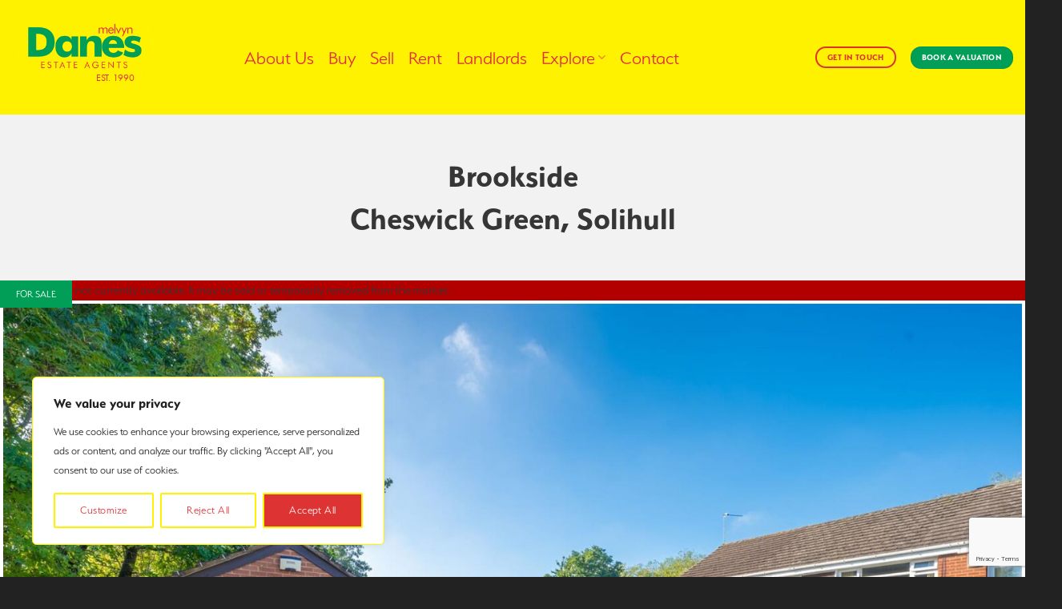

--- FILE ---
content_type: text/html; charset=UTF-8
request_url: https://www.melvyndanes.co.uk/property/brookside-cheswick-green-solihull/
body_size: 31122
content:

<!DOCTYPE html>
<html lang="en-US" class="loading-site no-js">
<head>
	<meta charset="UTF-8" />
	<link rel="profile" href="http://gmpg.org/xfn/11" />
	<link rel="pingback" href="https://www.melvyndanes.co.uk/xmlrpc.php" />

	<script>(function(html){html.className = html.className.replace(/\bno-js\b/,'js')})(document.documentElement);</script>
<meta name='robots' content='index, follow, max-image-preview:large, max-snippet:-1, max-video-preview:-1' />
<meta name="viewport" content="width=device-width, initial-scale=1, maximum-scale=1" />
	<!-- This site is optimized with the Yoast SEO plugin v26.8 - https://yoast.com/product/yoast-seo-wordpress/ -->
	<title>Brookside, Cheswick Green, Solihull - Melvyn Danes</title>
	<link rel="canonical" href="https://www.melvyndanes.co.uk/property/brookside-cheswick-green-solihull/" />
	<meta property="og:locale" content="en_US" />
	<meta property="og:type" content="article" />
	<meta property="og:title" content="Brookside, Cheswick Green, Solihull - Melvyn Danes" />
	<meta property="og:description" content="A Greatly Extended and Improved Semi Detached House Occupying a Large Plot on the Fringe of this Popular Development" />
	<meta property="og:url" content="https://www.melvyndanes.co.uk/property/brookside-cheswick-green-solihull/" />
	<meta property="og:site_name" content="Melvyn Danes" />
	<meta property="article:modified_time" content="2023-11-27T11:53:52+00:00" />
	<meta property="og:image" content="https://www.melvyndanes.co.uk/wp-content/uploads/2023/11/TSWgNFBdVkiKmk61uFmgvA.jpg" />
	<meta property="og:image:width" content="1623" />
	<meta property="og:image:height" content="1080" />
	<meta property="og:image:type" content="image/jpeg" />
	<meta name="twitter:card" content="summary_large_image" />
	<script type="application/ld+json" class="yoast-schema-graph">{"@context":"https://schema.org","@graph":[{"@type":["WebPage","RealEstateListing"],"@id":"https://www.melvyndanes.co.uk/property/brookside-cheswick-green-solihull/","url":"https://www.melvyndanes.co.uk/property/brookside-cheswick-green-solihull/","name":"Brookside, Cheswick Green, Solihull - Melvyn Danes","isPartOf":{"@id":"https://www.melvyndanes.co.uk/#website"},"primaryImageOfPage":{"@id":"https://www.melvyndanes.co.uk/property/brookside-cheswick-green-solihull/#primaryimage"},"image":{"@id":"https://www.melvyndanes.co.uk/property/brookside-cheswick-green-solihull/#primaryimage"},"thumbnailUrl":"https://www.melvyndanes.co.uk/wp-content/uploads/2023/11/TSWgNFBdVkiKmk61uFmgvA.jpg","datePublished":"2023-11-06T10:54:32+00:00","dateModified":"2023-11-27T11:53:52+00:00","breadcrumb":{"@id":"https://www.melvyndanes.co.uk/property/brookside-cheswick-green-solihull/#breadcrumb"},"inLanguage":"en-US","potentialAction":[{"@type":"ReadAction","target":["https://www.melvyndanes.co.uk/property/brookside-cheswick-green-solihull/"]}],"datePosted":"2023-12-12T15:30:37+00:00","offers":{"@type":"Offer","@id":"https://www.melvyndanes.co.uk/property/brookside-cheswick-green-solihull/#/offer/20817","price":550000,"priceCurrency":"GBP","businessFunction":"https://purl.org/goodrelations/v1#Sell","itemOffered":{"@id":"https://www.melvyndanes.co.uk/property/brookside-cheswick-green-solihull/#/residence/20817"},"url":"https://www.melvyndanes.co.uk/property/brookside-cheswick-green-solihull/"},"mainEntity":{"@id":"https://www.melvyndanes.co.uk/property/brookside-cheswick-green-solihull/#/residence/20817"}},{"@type":"ImageObject","inLanguage":"en-US","@id":"https://www.melvyndanes.co.uk/property/brookside-cheswick-green-solihull/#primaryimage","url":"https://www.melvyndanes.co.uk/wp-content/uploads/2023/11/TSWgNFBdVkiKmk61uFmgvA.jpg","contentUrl":"https://www.melvyndanes.co.uk/wp-content/uploads/2023/11/TSWgNFBdVkiKmk61uFmgvA.jpg","width":1623,"height":1080},{"@type":"BreadcrumbList","@id":"https://www.melvyndanes.co.uk/property/brookside-cheswick-green-solihull/#breadcrumb","itemListElement":[{"@type":"ListItem","position":1,"name":"Home","item":"https://www.melvyndanes.co.uk/"},{"@type":"ListItem","position":2,"name":"Properties","item":"https://www.melvyndanes.co.uk/property-search/"},{"@type":"ListItem","position":3,"name":"Brookside, Cheswick Green, Solihull"}]},{"@type":"WebSite","@id":"https://www.melvyndanes.co.uk/#website","url":"https://www.melvyndanes.co.uk/","name":"Melvyn Danes","description":"Letting Agents | Estate Agents | Solihull | Shirley | Sheldon | Wythall | Melvyn Danes","potentialAction":[{"@type":"SearchAction","target":{"@type":"EntryPoint","urlTemplate":"https://www.melvyndanes.co.uk/?s={search_term_string}"},"query-input":{"@type":"PropertyValueSpecification","valueRequired":true,"valueName":"search_term_string"}}],"inLanguage":"en-US"},{"@type":["Residence","SingleFamilyResidence"],"@id":"https://www.melvyndanes.co.uk/property/brookside-cheswick-green-solihull/#/residence/20817","url":"https://www.melvyndanes.co.uk/property/brookside-cheswick-green-solihull/","name":"Brookside, Cheswick Green, Solihull","address":{"@type":"PostalAddress","streetAddress":"Brookside","addressLocality":"Cheswick Green","addressRegion":"Solihull","postalCode":"B90 4JD","addressCountry":"GB"},"geo":{"@type":"GeoCoordinates","latitude":52.37707499999999782858139951713383197784423828125,"longitude":-1.8152939999999999631796754329116083681583404541015625},"numberOfBedrooms":4,"numberOfBathroomsTotal":2,"image":["https://www.melvyndanes.co.uk/wp-content/uploads/2023/11/TSWgNFBdVkiKmk61uFmgvA.jpg"]}]}</script>
	<!-- / Yoast SEO plugin. -->


<link rel='dns-prefetch' href='//cdn.jsdelivr.net' />
<link rel='dns-prefetch' href='//use.typekit.net' />
<link rel='dns-prefetch' href='//use.fontawesome.com' />
<link rel='prefetch' href='https://www.melvyndanes.co.uk/wp-content/themes/flatsome/assets/js/chunk.countup.js?ver=3.16.2' />
<link rel='prefetch' href='https://www.melvyndanes.co.uk/wp-content/themes/flatsome/assets/js/chunk.sticky-sidebar.js?ver=3.16.2' />
<link rel='prefetch' href='https://www.melvyndanes.co.uk/wp-content/themes/flatsome/assets/js/chunk.tooltips.js?ver=3.16.2' />
<link rel='prefetch' href='https://www.melvyndanes.co.uk/wp-content/themes/flatsome/assets/js/chunk.vendors-popups.js?ver=3.16.2' />
<link rel='prefetch' href='https://www.melvyndanes.co.uk/wp-content/themes/flatsome/assets/js/chunk.vendors-slider.js?ver=3.16.2' />
<link rel="alternate" type="application/rss+xml" title="Melvyn Danes &raquo; Feed" href="https://www.melvyndanes.co.uk/feed/" />
<link rel="alternate" type="application/rss+xml" title="Melvyn Danes &raquo; Comments Feed" href="https://www.melvyndanes.co.uk/comments/feed/" />
<link rel="alternate" title="oEmbed (JSON)" type="application/json+oembed" href="https://www.melvyndanes.co.uk/wp-json/oembed/1.0/embed?url=https%3A%2F%2Fwww.melvyndanes.co.uk%2Fproperty%2Fbrookside-cheswick-green-solihull%2F" />
<link rel="alternate" title="oEmbed (XML)" type="text/xml+oembed" href="https://www.melvyndanes.co.uk/wp-json/oembed/1.0/embed?url=https%3A%2F%2Fwww.melvyndanes.co.uk%2Fproperty%2Fbrookside-cheswick-green-solihull%2F&#038;format=xml" />
<style id='wp-img-auto-sizes-contain-inline-css' type='text/css'>
img:is([sizes=auto i],[sizes^="auto," i]){contain-intrinsic-size:3000px 1500px}
/*# sourceURL=wp-img-auto-sizes-contain-inline-css */
</style>
<style id='wp-emoji-styles-inline-css' type='text/css'>

	img.wp-smiley, img.emoji {
		display: inline !important;
		border: none !important;
		box-shadow: none !important;
		height: 1em !important;
		width: 1em !important;
		margin: 0 0.07em !important;
		vertical-align: -0.1em !important;
		background: none !important;
		padding: 0 !important;
	}
/*# sourceURL=wp-emoji-styles-inline-css */
</style>
<style id='wp-block-library-inline-css' type='text/css'>
:root{--wp-block-synced-color:#7a00df;--wp-block-synced-color--rgb:122,0,223;--wp-bound-block-color:var(--wp-block-synced-color);--wp-editor-canvas-background:#ddd;--wp-admin-theme-color:#007cba;--wp-admin-theme-color--rgb:0,124,186;--wp-admin-theme-color-darker-10:#006ba1;--wp-admin-theme-color-darker-10--rgb:0,107,160.5;--wp-admin-theme-color-darker-20:#005a87;--wp-admin-theme-color-darker-20--rgb:0,90,135;--wp-admin-border-width-focus:2px}@media (min-resolution:192dpi){:root{--wp-admin-border-width-focus:1.5px}}.wp-element-button{cursor:pointer}:root .has-very-light-gray-background-color{background-color:#eee}:root .has-very-dark-gray-background-color{background-color:#313131}:root .has-very-light-gray-color{color:#eee}:root .has-very-dark-gray-color{color:#313131}:root .has-vivid-green-cyan-to-vivid-cyan-blue-gradient-background{background:linear-gradient(135deg,#00d084,#0693e3)}:root .has-purple-crush-gradient-background{background:linear-gradient(135deg,#34e2e4,#4721fb 50%,#ab1dfe)}:root .has-hazy-dawn-gradient-background{background:linear-gradient(135deg,#faaca8,#dad0ec)}:root .has-subdued-olive-gradient-background{background:linear-gradient(135deg,#fafae1,#67a671)}:root .has-atomic-cream-gradient-background{background:linear-gradient(135deg,#fdd79a,#004a59)}:root .has-nightshade-gradient-background{background:linear-gradient(135deg,#330968,#31cdcf)}:root .has-midnight-gradient-background{background:linear-gradient(135deg,#020381,#2874fc)}:root{--wp--preset--font-size--normal:16px;--wp--preset--font-size--huge:42px}.has-regular-font-size{font-size:1em}.has-larger-font-size{font-size:2.625em}.has-normal-font-size{font-size:var(--wp--preset--font-size--normal)}.has-huge-font-size{font-size:var(--wp--preset--font-size--huge)}.has-text-align-center{text-align:center}.has-text-align-left{text-align:left}.has-text-align-right{text-align:right}.has-fit-text{white-space:nowrap!important}#end-resizable-editor-section{display:none}.aligncenter{clear:both}.items-justified-left{justify-content:flex-start}.items-justified-center{justify-content:center}.items-justified-right{justify-content:flex-end}.items-justified-space-between{justify-content:space-between}.screen-reader-text{border:0;clip-path:inset(50%);height:1px;margin:-1px;overflow:hidden;padding:0;position:absolute;width:1px;word-wrap:normal!important}.screen-reader-text:focus{background-color:#ddd;clip-path:none;color:#444;display:block;font-size:1em;height:auto;left:5px;line-height:normal;padding:15px 23px 14px;text-decoration:none;top:5px;width:auto;z-index:100000}html :where(.has-border-color){border-style:solid}html :where([style*=border-top-color]){border-top-style:solid}html :where([style*=border-right-color]){border-right-style:solid}html :where([style*=border-bottom-color]){border-bottom-style:solid}html :where([style*=border-left-color]){border-left-style:solid}html :where([style*=border-width]){border-style:solid}html :where([style*=border-top-width]){border-top-style:solid}html :where([style*=border-right-width]){border-right-style:solid}html :where([style*=border-bottom-width]){border-bottom-style:solid}html :where([style*=border-left-width]){border-left-style:solid}html :where(img[class*=wp-image-]){height:auto;max-width:100%}:where(figure){margin:0 0 1em}html :where(.is-position-sticky){--wp-admin--admin-bar--position-offset:var(--wp-admin--admin-bar--height,0px)}@media screen and (max-width:600px){html :where(.is-position-sticky){--wp-admin--admin-bar--position-offset:0px}}

/*# sourceURL=wp-block-library-inline-css */
</style><style id='global-styles-inline-css' type='text/css'>
:root{--wp--preset--aspect-ratio--square: 1;--wp--preset--aspect-ratio--4-3: 4/3;--wp--preset--aspect-ratio--3-4: 3/4;--wp--preset--aspect-ratio--3-2: 3/2;--wp--preset--aspect-ratio--2-3: 2/3;--wp--preset--aspect-ratio--16-9: 16/9;--wp--preset--aspect-ratio--9-16: 9/16;--wp--preset--color--black: #000000;--wp--preset--color--cyan-bluish-gray: #abb8c3;--wp--preset--color--white: #ffffff;--wp--preset--color--pale-pink: #f78da7;--wp--preset--color--vivid-red: #cf2e2e;--wp--preset--color--luminous-vivid-orange: #ff6900;--wp--preset--color--luminous-vivid-amber: #fcb900;--wp--preset--color--light-green-cyan: #7bdcb5;--wp--preset--color--vivid-green-cyan: #00d084;--wp--preset--color--pale-cyan-blue: #8ed1fc;--wp--preset--color--vivid-cyan-blue: #0693e3;--wp--preset--color--vivid-purple: #9b51e0;--wp--preset--gradient--vivid-cyan-blue-to-vivid-purple: linear-gradient(135deg,rgb(6,147,227) 0%,rgb(155,81,224) 100%);--wp--preset--gradient--light-green-cyan-to-vivid-green-cyan: linear-gradient(135deg,rgb(122,220,180) 0%,rgb(0,208,130) 100%);--wp--preset--gradient--luminous-vivid-amber-to-luminous-vivid-orange: linear-gradient(135deg,rgb(252,185,0) 0%,rgb(255,105,0) 100%);--wp--preset--gradient--luminous-vivid-orange-to-vivid-red: linear-gradient(135deg,rgb(255,105,0) 0%,rgb(207,46,46) 100%);--wp--preset--gradient--very-light-gray-to-cyan-bluish-gray: linear-gradient(135deg,rgb(238,238,238) 0%,rgb(169,184,195) 100%);--wp--preset--gradient--cool-to-warm-spectrum: linear-gradient(135deg,rgb(74,234,220) 0%,rgb(151,120,209) 20%,rgb(207,42,186) 40%,rgb(238,44,130) 60%,rgb(251,105,98) 80%,rgb(254,248,76) 100%);--wp--preset--gradient--blush-light-purple: linear-gradient(135deg,rgb(255,206,236) 0%,rgb(152,150,240) 100%);--wp--preset--gradient--blush-bordeaux: linear-gradient(135deg,rgb(254,205,165) 0%,rgb(254,45,45) 50%,rgb(107,0,62) 100%);--wp--preset--gradient--luminous-dusk: linear-gradient(135deg,rgb(255,203,112) 0%,rgb(199,81,192) 50%,rgb(65,88,208) 100%);--wp--preset--gradient--pale-ocean: linear-gradient(135deg,rgb(255,245,203) 0%,rgb(182,227,212) 50%,rgb(51,167,181) 100%);--wp--preset--gradient--electric-grass: linear-gradient(135deg,rgb(202,248,128) 0%,rgb(113,206,126) 100%);--wp--preset--gradient--midnight: linear-gradient(135deg,rgb(2,3,129) 0%,rgb(40,116,252) 100%);--wp--preset--font-size--small: 13px;--wp--preset--font-size--medium: 20px;--wp--preset--font-size--large: 36px;--wp--preset--font-size--x-large: 42px;--wp--preset--spacing--20: 0.44rem;--wp--preset--spacing--30: 0.67rem;--wp--preset--spacing--40: 1rem;--wp--preset--spacing--50: 1.5rem;--wp--preset--spacing--60: 2.25rem;--wp--preset--spacing--70: 3.38rem;--wp--preset--spacing--80: 5.06rem;--wp--preset--shadow--natural: 6px 6px 9px rgba(0, 0, 0, 0.2);--wp--preset--shadow--deep: 12px 12px 50px rgba(0, 0, 0, 0.4);--wp--preset--shadow--sharp: 6px 6px 0px rgba(0, 0, 0, 0.2);--wp--preset--shadow--outlined: 6px 6px 0px -3px rgb(255, 255, 255), 6px 6px rgb(0, 0, 0);--wp--preset--shadow--crisp: 6px 6px 0px rgb(0, 0, 0);}:where(.is-layout-flex){gap: 0.5em;}:where(.is-layout-grid){gap: 0.5em;}body .is-layout-flex{display: flex;}.is-layout-flex{flex-wrap: wrap;align-items: center;}.is-layout-flex > :is(*, div){margin: 0;}body .is-layout-grid{display: grid;}.is-layout-grid > :is(*, div){margin: 0;}:where(.wp-block-columns.is-layout-flex){gap: 2em;}:where(.wp-block-columns.is-layout-grid){gap: 2em;}:where(.wp-block-post-template.is-layout-flex){gap: 1.25em;}:where(.wp-block-post-template.is-layout-grid){gap: 1.25em;}.has-black-color{color: var(--wp--preset--color--black) !important;}.has-cyan-bluish-gray-color{color: var(--wp--preset--color--cyan-bluish-gray) !important;}.has-white-color{color: var(--wp--preset--color--white) !important;}.has-pale-pink-color{color: var(--wp--preset--color--pale-pink) !important;}.has-vivid-red-color{color: var(--wp--preset--color--vivid-red) !important;}.has-luminous-vivid-orange-color{color: var(--wp--preset--color--luminous-vivid-orange) !important;}.has-luminous-vivid-amber-color{color: var(--wp--preset--color--luminous-vivid-amber) !important;}.has-light-green-cyan-color{color: var(--wp--preset--color--light-green-cyan) !important;}.has-vivid-green-cyan-color{color: var(--wp--preset--color--vivid-green-cyan) !important;}.has-pale-cyan-blue-color{color: var(--wp--preset--color--pale-cyan-blue) !important;}.has-vivid-cyan-blue-color{color: var(--wp--preset--color--vivid-cyan-blue) !important;}.has-vivid-purple-color{color: var(--wp--preset--color--vivid-purple) !important;}.has-black-background-color{background-color: var(--wp--preset--color--black) !important;}.has-cyan-bluish-gray-background-color{background-color: var(--wp--preset--color--cyan-bluish-gray) !important;}.has-white-background-color{background-color: var(--wp--preset--color--white) !important;}.has-pale-pink-background-color{background-color: var(--wp--preset--color--pale-pink) !important;}.has-vivid-red-background-color{background-color: var(--wp--preset--color--vivid-red) !important;}.has-luminous-vivid-orange-background-color{background-color: var(--wp--preset--color--luminous-vivid-orange) !important;}.has-luminous-vivid-amber-background-color{background-color: var(--wp--preset--color--luminous-vivid-amber) !important;}.has-light-green-cyan-background-color{background-color: var(--wp--preset--color--light-green-cyan) !important;}.has-vivid-green-cyan-background-color{background-color: var(--wp--preset--color--vivid-green-cyan) !important;}.has-pale-cyan-blue-background-color{background-color: var(--wp--preset--color--pale-cyan-blue) !important;}.has-vivid-cyan-blue-background-color{background-color: var(--wp--preset--color--vivid-cyan-blue) !important;}.has-vivid-purple-background-color{background-color: var(--wp--preset--color--vivid-purple) !important;}.has-black-border-color{border-color: var(--wp--preset--color--black) !important;}.has-cyan-bluish-gray-border-color{border-color: var(--wp--preset--color--cyan-bluish-gray) !important;}.has-white-border-color{border-color: var(--wp--preset--color--white) !important;}.has-pale-pink-border-color{border-color: var(--wp--preset--color--pale-pink) !important;}.has-vivid-red-border-color{border-color: var(--wp--preset--color--vivid-red) !important;}.has-luminous-vivid-orange-border-color{border-color: var(--wp--preset--color--luminous-vivid-orange) !important;}.has-luminous-vivid-amber-border-color{border-color: var(--wp--preset--color--luminous-vivid-amber) !important;}.has-light-green-cyan-border-color{border-color: var(--wp--preset--color--light-green-cyan) !important;}.has-vivid-green-cyan-border-color{border-color: var(--wp--preset--color--vivid-green-cyan) !important;}.has-pale-cyan-blue-border-color{border-color: var(--wp--preset--color--pale-cyan-blue) !important;}.has-vivid-cyan-blue-border-color{border-color: var(--wp--preset--color--vivid-cyan-blue) !important;}.has-vivid-purple-border-color{border-color: var(--wp--preset--color--vivid-purple) !important;}.has-vivid-cyan-blue-to-vivid-purple-gradient-background{background: var(--wp--preset--gradient--vivid-cyan-blue-to-vivid-purple) !important;}.has-light-green-cyan-to-vivid-green-cyan-gradient-background{background: var(--wp--preset--gradient--light-green-cyan-to-vivid-green-cyan) !important;}.has-luminous-vivid-amber-to-luminous-vivid-orange-gradient-background{background: var(--wp--preset--gradient--luminous-vivid-amber-to-luminous-vivid-orange) !important;}.has-luminous-vivid-orange-to-vivid-red-gradient-background{background: var(--wp--preset--gradient--luminous-vivid-orange-to-vivid-red) !important;}.has-very-light-gray-to-cyan-bluish-gray-gradient-background{background: var(--wp--preset--gradient--very-light-gray-to-cyan-bluish-gray) !important;}.has-cool-to-warm-spectrum-gradient-background{background: var(--wp--preset--gradient--cool-to-warm-spectrum) !important;}.has-blush-light-purple-gradient-background{background: var(--wp--preset--gradient--blush-light-purple) !important;}.has-blush-bordeaux-gradient-background{background: var(--wp--preset--gradient--blush-bordeaux) !important;}.has-luminous-dusk-gradient-background{background: var(--wp--preset--gradient--luminous-dusk) !important;}.has-pale-ocean-gradient-background{background: var(--wp--preset--gradient--pale-ocean) !important;}.has-electric-grass-gradient-background{background: var(--wp--preset--gradient--electric-grass) !important;}.has-midnight-gradient-background{background: var(--wp--preset--gradient--midnight) !important;}.has-small-font-size{font-size: var(--wp--preset--font-size--small) !important;}.has-medium-font-size{font-size: var(--wp--preset--font-size--medium) !important;}.has-large-font-size{font-size: var(--wp--preset--font-size--large) !important;}.has-x-large-font-size{font-size: var(--wp--preset--font-size--x-large) !important;}
/*# sourceURL=global-styles-inline-css */
</style>

<style id='classic-theme-styles-inline-css' type='text/css'>
/*! This file is auto-generated */
.wp-block-button__link{color:#fff;background-color:#32373c;border-radius:9999px;box-shadow:none;text-decoration:none;padding:calc(.667em + 2px) calc(1.333em + 2px);font-size:1.125em}.wp-block-file__button{background:#32373c;color:#fff;text-decoration:none}
/*# sourceURL=/wp-includes/css/classic-themes.min.css */
</style>
<style id='font-awesome-svg-styles-default-inline-css' type='text/css'>
.svg-inline--fa {
  display: inline-block;
  height: 1em;
  overflow: visible;
  vertical-align: -.125em;
}
/*# sourceURL=font-awesome-svg-styles-default-inline-css */
</style>
<link rel='stylesheet' id='font-awesome-svg-styles-css' href='https://www.melvyndanes.co.uk/wp-content/uploads/font-awesome/v6.3.0/css/svg-with-js.css' type='text/css' media='all' />
<style id='font-awesome-svg-styles-inline-css' type='text/css'>
   .wp-block-font-awesome-icon svg::before,
   .wp-rich-text-font-awesome-icon svg::before {content: unset;}
/*# sourceURL=font-awesome-svg-styles-inline-css */
</style>
<link rel='stylesheet' id='contact-form-7-css' href='https://www.melvyndanes.co.uk/wp-content/plugins/contact-form-7/includes/css/styles.css?ver=6.1.4' type='text/css' media='all' />
<link rel='stylesheet' id='custom-typekit-css-css' href='https://use.typekit.net/wou5knc.css?ver=2.1.1' type='text/css' media='all' />
<link rel='stylesheet' id='jquery-ui-style-css' href='https://www.melvyndanes.co.uk/wp-content/plugins/propertyhive/assets/css/jquery-ui/jquery-ui.css?ver=2.1.14' type='text/css' media='all' />
<link rel='stylesheet' id='propertyhive_fancybox_css-css' href='//www.melvyndanes.co.uk/wp-content/plugins/propertyhive/assets/css/jquery.fancybox.css?ver=3.5.7' type='text/css' media='all' />
<link rel='stylesheet' id='flexslider_css-css' href='//www.melvyndanes.co.uk/wp-content/plugins/propertyhive/assets/css/flexslider.css?ver=2.7.2' type='text/css' media='all' />
<link rel='stylesheet' id='multiselect-css' href='//www.melvyndanes.co.uk/wp-content/plugins/propertyhive/assets/css/jquery.multiselect.css?ver=2.4.18' type='text/css' media='all' />
<link rel='stylesheet' id='propertyhive-general-css' href='//www.melvyndanes.co.uk/wp-content/plugins/propertyhive/assets/css/propertyhive.css?ver=2.1.14' type='text/css' media='all' />
<link rel='stylesheet' id='font-awesome-official-css' href='https://use.fontawesome.com/releases/v6.3.0/css/all.css' type='text/css' media='all' integrity="sha384-nYX0jQk7JxCp1jdj3j2QdJbEJaTvTlhexnpMjwIkYQLdk9ZE3/g8CBw87XP2N0pR" crossorigin="anonymous" />
<link rel='stylesheet' id='abcfsl-staff-list-css' href='https://www.melvyndanes.co.uk/wp-content/plugins/staff-list/css/staff-list.css?ver=1.7.1' type='text/css' media='all' />
<link rel='stylesheet' id='flatsome-main-css' href='https://www.melvyndanes.co.uk/wp-content/themes/flatsome/assets/css/flatsome.css?ver=3.16.2' type='text/css' media='all' />
<style id='flatsome-main-inline-css' type='text/css'>
@font-face {
				font-family: "fl-icons";
				font-display: block;
				src: url(https://www.melvyndanes.co.uk/wp-content/themes/flatsome/assets/css/icons/fl-icons.eot?v=3.16.2);
				src:
					url(https://www.melvyndanes.co.uk/wp-content/themes/flatsome/assets/css/icons/fl-icons.eot#iefix?v=3.16.2) format("embedded-opentype"),
					url(https://www.melvyndanes.co.uk/wp-content/themes/flatsome/assets/css/icons/fl-icons.woff2?v=3.16.2) format("woff2"),
					url(https://www.melvyndanes.co.uk/wp-content/themes/flatsome/assets/css/icons/fl-icons.ttf?v=3.16.2) format("truetype"),
					url(https://www.melvyndanes.co.uk/wp-content/themes/flatsome/assets/css/icons/fl-icons.woff?v=3.16.2) format("woff"),
					url(https://www.melvyndanes.co.uk/wp-content/themes/flatsome/assets/css/icons/fl-icons.svg?v=3.16.2#fl-icons) format("svg");
			}
/*# sourceURL=flatsome-main-inline-css */
</style>
<link rel='stylesheet' id='flatsome-style-css' href='https://www.melvyndanes.co.uk/wp-content/themes/flatsome-child/style.css?ver=1.0.1' type='text/css' media='all' />
<link rel='stylesheet' id='font-awesome-official-v4shim-css' href='https://use.fontawesome.com/releases/v6.3.0/css/v4-shims.css' type='text/css' media='all' integrity="sha384-SQz6YOYE9rzJdPMcxCxNEmEuaYeT0ayZY/ZxArYWtTnvBwcfHI6rCwtgsOonZ+08" crossorigin="anonymous" />
<script type="text/javascript" id="cookie-law-info-js-extra">
/* <![CDATA[ */
var _ckyConfig = {"_ipData":[],"_assetsURL":"https://www.melvyndanes.co.uk/wp-content/plugins/cookie-law-info/lite/frontend/images/","_publicURL":"https://www.melvyndanes.co.uk","_expiry":"365","_categories":[{"name":"Necessary","slug":"necessary","isNecessary":true,"ccpaDoNotSell":true,"cookies":[],"active":true,"defaultConsent":{"gdpr":true,"ccpa":true}},{"name":"Functional","slug":"functional","isNecessary":false,"ccpaDoNotSell":true,"cookies":[],"active":true,"defaultConsent":{"gdpr":false,"ccpa":false}},{"name":"Analytics","slug":"analytics","isNecessary":false,"ccpaDoNotSell":true,"cookies":[],"active":true,"defaultConsent":{"gdpr":false,"ccpa":false}},{"name":"Performance","slug":"performance","isNecessary":false,"ccpaDoNotSell":true,"cookies":[],"active":true,"defaultConsent":{"gdpr":false,"ccpa":false}},{"name":"Advertisement","slug":"advertisement","isNecessary":false,"ccpaDoNotSell":true,"cookies":[],"active":true,"defaultConsent":{"gdpr":false,"ccpa":false}}],"_activeLaw":"gdpr","_rootDomain":"","_block":"1","_showBanner":"1","_bannerConfig":{"settings":{"type":"box","preferenceCenterType":"popup","position":"bottom-left","applicableLaw":"gdpr"},"behaviours":{"reloadBannerOnAccept":false,"loadAnalyticsByDefault":false,"animations":{"onLoad":"animate","onHide":"sticky"}},"config":{"revisitConsent":{"status":true,"tag":"revisit-consent","position":"bottom-left","meta":{"url":"#"},"styles":{"background-color":"#FFF200"},"elements":{"title":{"type":"text","tag":"revisit-consent-title","status":true,"styles":{"color":"#0056a7"}}}},"preferenceCenter":{"toggle":{"status":true,"tag":"detail-category-toggle","type":"toggle","states":{"active":{"styles":{"background-color":"#1863DC"}},"inactive":{"styles":{"background-color":"#D0D5D2"}}}}},"categoryPreview":{"status":false,"toggle":{"status":true,"tag":"detail-category-preview-toggle","type":"toggle","states":{"active":{"styles":{"background-color":"#1863DC"}},"inactive":{"styles":{"background-color":"#D0D5D2"}}}}},"videoPlaceholder":{"status":true,"styles":{"background-color":"#000000","border-color":"#000000","color":"#ffffff"}},"readMore":{"status":false,"tag":"readmore-button","type":"link","meta":{"noFollow":true,"newTab":true},"styles":{"color":"#DD3333","background-color":"transparent","border-color":"transparent"}},"showMore":{"status":true,"tag":"show-desc-button","type":"button","styles":{"color":"#1863DC"}},"showLess":{"status":true,"tag":"hide-desc-button","type":"button","styles":{"color":"#1863DC"}},"alwaysActive":{"status":true,"tag":"always-active","styles":{"color":"#008000"}},"manualLinks":{"status":true,"tag":"manual-links","type":"link","styles":{"color":"#1863DC"}},"auditTable":{"status":true},"optOption":{"status":true,"toggle":{"status":true,"tag":"optout-option-toggle","type":"toggle","states":{"active":{"styles":{"background-color":"#1863dc"}},"inactive":{"styles":{"background-color":"#FFFFFF"}}}}}}},"_version":"3.3.9.1","_logConsent":"1","_tags":[{"tag":"accept-button","styles":{"color":"#FFFFFF","background-color":"#DD3333","border-color":"#FFF200"}},{"tag":"reject-button","styles":{"color":"#DD3333","background-color":"transparent","border-color":"#FFF200"}},{"tag":"settings-button","styles":{"color":"#DD3333","background-color":"transparent","border-color":"#FFF200"}},{"tag":"readmore-button","styles":{"color":"#DD3333","background-color":"transparent","border-color":"transparent"}},{"tag":"donotsell-button","styles":{"color":"#1863DC","background-color":"transparent","border-color":"transparent"}},{"tag":"show-desc-button","styles":{"color":"#1863DC"}},{"tag":"hide-desc-button","styles":{"color":"#1863DC"}},{"tag":"cky-always-active","styles":[]},{"tag":"cky-link","styles":[]},{"tag":"accept-button","styles":{"color":"#FFFFFF","background-color":"#DD3333","border-color":"#FFF200"}},{"tag":"revisit-consent","styles":{"background-color":"#FFF200"}}],"_shortCodes":[{"key":"cky_readmore","content":"\u003Ca href=\"#\" class=\"cky-policy\" aria-label=\"Cookie Policy\" target=\"_blank\" rel=\"noopener\" data-cky-tag=\"readmore-button\"\u003ECookie Policy\u003C/a\u003E","tag":"readmore-button","status":false,"attributes":{"rel":"nofollow","target":"_blank"}},{"key":"cky_show_desc","content":"\u003Cbutton class=\"cky-show-desc-btn\" data-cky-tag=\"show-desc-button\" aria-label=\"Show more\"\u003EShow more\u003C/button\u003E","tag":"show-desc-button","status":true,"attributes":[]},{"key":"cky_hide_desc","content":"\u003Cbutton class=\"cky-show-desc-btn\" data-cky-tag=\"hide-desc-button\" aria-label=\"Show less\"\u003EShow less\u003C/button\u003E","tag":"hide-desc-button","status":true,"attributes":[]},{"key":"cky_optout_show_desc","content":"[cky_optout_show_desc]","tag":"optout-show-desc-button","status":true,"attributes":[]},{"key":"cky_optout_hide_desc","content":"[cky_optout_hide_desc]","tag":"optout-hide-desc-button","status":true,"attributes":[]},{"key":"cky_category_toggle_label","content":"[cky_{{status}}_category_label] [cky_preference_{{category_slug}}_title]","tag":"","status":true,"attributes":[]},{"key":"cky_enable_category_label","content":"Enable","tag":"","status":true,"attributes":[]},{"key":"cky_disable_category_label","content":"Disable","tag":"","status":true,"attributes":[]},{"key":"cky_video_placeholder","content":"\u003Cdiv class=\"video-placeholder-normal\" data-cky-tag=\"video-placeholder\" id=\"[UNIQUEID]\"\u003E\u003Cp class=\"video-placeholder-text-normal\" data-cky-tag=\"placeholder-title\"\u003EPlease accept cookies to access this content\u003C/p\u003E\u003C/div\u003E","tag":"","status":true,"attributes":[]},{"key":"cky_enable_optout_label","content":"Enable","tag":"","status":true,"attributes":[]},{"key":"cky_disable_optout_label","content":"Disable","tag":"","status":true,"attributes":[]},{"key":"cky_optout_toggle_label","content":"[cky_{{status}}_optout_label] [cky_optout_option_title]","tag":"","status":true,"attributes":[]},{"key":"cky_optout_option_title","content":"Do Not Sell or Share My Personal Information","tag":"","status":true,"attributes":[]},{"key":"cky_optout_close_label","content":"Close","tag":"","status":true,"attributes":[]},{"key":"cky_preference_close_label","content":"Close","tag":"","status":true,"attributes":[]}],"_rtl":"","_language":"en","_providersToBlock":[]};
var _ckyStyles = {"css":".cky-overlay{background: #000000; opacity: 0.4; position: fixed; top: 0; left: 0; width: 100%; height: 100%; z-index: 99999999;}.cky-hide{display: none;}.cky-btn-revisit-wrapper{display: flex; align-items: center; justify-content: center; background: #0056a7; width: 45px; height: 45px; border-radius: 50%; position: fixed; z-index: 999999; cursor: pointer;}.cky-revisit-bottom-left{bottom: 15px; left: 15px;}.cky-revisit-bottom-right{bottom: 15px; right: 15px;}.cky-btn-revisit-wrapper .cky-btn-revisit{display: flex; align-items: center; justify-content: center; background: none; border: none; cursor: pointer; position: relative; margin: 0; padding: 0;}.cky-btn-revisit-wrapper .cky-btn-revisit img{max-width: fit-content; margin: 0; height: 30px; width: 30px;}.cky-revisit-bottom-left:hover::before{content: attr(data-tooltip); position: absolute; background: #4e4b66; color: #ffffff; left: calc(100% + 7px); font-size: 12px; line-height: 16px; width: max-content; padding: 4px 8px; border-radius: 4px;}.cky-revisit-bottom-left:hover::after{position: absolute; content: \"\"; border: 5px solid transparent; left: calc(100% + 2px); border-left-width: 0; border-right-color: #4e4b66;}.cky-revisit-bottom-right:hover::before{content: attr(data-tooltip); position: absolute; background: #4e4b66; color: #ffffff; right: calc(100% + 7px); font-size: 12px; line-height: 16px; width: max-content; padding: 4px 8px; border-radius: 4px;}.cky-revisit-bottom-right:hover::after{position: absolute; content: \"\"; border: 5px solid transparent; right: calc(100% + 2px); border-right-width: 0; border-left-color: #4e4b66;}.cky-revisit-hide{display: none;}.cky-consent-container{position: fixed; width: 440px; box-sizing: border-box; z-index: 9999999; border-radius: 6px;}.cky-consent-container .cky-consent-bar{background: #ffffff; border: 1px solid; padding: 20px 26px; box-shadow: 0 -1px 10px 0 #acabab4d; border-radius: 6px;}.cky-box-bottom-left{bottom: 40px; left: 40px;}.cky-box-bottom-right{bottom: 40px; right: 40px;}.cky-box-top-left{top: 40px; left: 40px;}.cky-box-top-right{top: 40px; right: 40px;}.cky-custom-brand-logo-wrapper .cky-custom-brand-logo{width: 100px; height: auto; margin: 0 0 12px 0;}.cky-notice .cky-title{color: #212121; font-weight: 700; font-size: 18px; line-height: 24px; margin: 0 0 12px 0;}.cky-notice-des *,.cky-preference-content-wrapper *,.cky-accordion-header-des *,.cky-gpc-wrapper .cky-gpc-desc *{font-size: 14px;}.cky-notice-des{color: #212121; font-size: 14px; line-height: 24px; font-weight: 400;}.cky-notice-des img{height: 25px; width: 25px;}.cky-consent-bar .cky-notice-des p,.cky-gpc-wrapper .cky-gpc-desc p,.cky-preference-body-wrapper .cky-preference-content-wrapper p,.cky-accordion-header-wrapper .cky-accordion-header-des p,.cky-cookie-des-table li div:last-child p{color: inherit; margin-top: 0; overflow-wrap: break-word;}.cky-notice-des P:last-child,.cky-preference-content-wrapper p:last-child,.cky-cookie-des-table li div:last-child p:last-child,.cky-gpc-wrapper .cky-gpc-desc p:last-child{margin-bottom: 0;}.cky-notice-des a.cky-policy,.cky-notice-des button.cky-policy{font-size: 14px; color: #1863dc; white-space: nowrap; cursor: pointer; background: transparent; border: 1px solid; text-decoration: underline;}.cky-notice-des button.cky-policy{padding: 0;}.cky-notice-des a.cky-policy:focus-visible,.cky-notice-des button.cky-policy:focus-visible,.cky-preference-content-wrapper .cky-show-desc-btn:focus-visible,.cky-accordion-header .cky-accordion-btn:focus-visible,.cky-preference-header .cky-btn-close:focus-visible,.cky-switch input[type=\"checkbox\"]:focus-visible,.cky-footer-wrapper a:focus-visible,.cky-btn:focus-visible{outline: 2px solid #1863dc; outline-offset: 2px;}.cky-btn:focus:not(:focus-visible),.cky-accordion-header .cky-accordion-btn:focus:not(:focus-visible),.cky-preference-content-wrapper .cky-show-desc-btn:focus:not(:focus-visible),.cky-btn-revisit-wrapper .cky-btn-revisit:focus:not(:focus-visible),.cky-preference-header .cky-btn-close:focus:not(:focus-visible),.cky-consent-bar .cky-banner-btn-close:focus:not(:focus-visible){outline: 0;}button.cky-show-desc-btn:not(:hover):not(:active){color: #1863dc; background: transparent;}button.cky-accordion-btn:not(:hover):not(:active),button.cky-banner-btn-close:not(:hover):not(:active),button.cky-btn-revisit:not(:hover):not(:active),button.cky-btn-close:not(:hover):not(:active){background: transparent;}.cky-consent-bar button:hover,.cky-modal.cky-modal-open button:hover,.cky-consent-bar button:focus,.cky-modal.cky-modal-open button:focus{text-decoration: none;}.cky-notice-btn-wrapper{display: flex; justify-content: flex-start; align-items: center; flex-wrap: wrap; margin-top: 16px;}.cky-notice-btn-wrapper .cky-btn{text-shadow: none; box-shadow: none;}.cky-btn{flex: auto; max-width: 100%; font-size: 14px; font-family: inherit; line-height: 24px; padding: 8px; font-weight: 500; margin: 0 8px 0 0; border-radius: 2px; cursor: pointer; text-align: center; text-transform: none; min-height: 0;}.cky-btn:hover{opacity: 0.8;}.cky-btn-customize{color: #1863dc; background: transparent; border: 2px solid #1863dc;}.cky-btn-reject{color: #1863dc; background: transparent; border: 2px solid #1863dc;}.cky-btn-accept{background: #1863dc; color: #ffffff; border: 2px solid #1863dc;}.cky-btn:last-child{margin-right: 0;}@media (max-width: 576px){.cky-box-bottom-left{bottom: 0; left: 0;}.cky-box-bottom-right{bottom: 0; right: 0;}.cky-box-top-left{top: 0; left: 0;}.cky-box-top-right{top: 0; right: 0;}}@media (max-width: 440px){.cky-box-bottom-left, .cky-box-bottom-right, .cky-box-top-left, .cky-box-top-right{width: 100%; max-width: 100%;}.cky-consent-container .cky-consent-bar{padding: 20px 0;}.cky-custom-brand-logo-wrapper, .cky-notice .cky-title, .cky-notice-des, .cky-notice-btn-wrapper{padding: 0 24px;}.cky-notice-des{max-height: 40vh; overflow-y: scroll;}.cky-notice-btn-wrapper{flex-direction: column; margin-top: 0;}.cky-btn{width: 100%; margin: 10px 0 0 0;}.cky-notice-btn-wrapper .cky-btn-customize{order: 2;}.cky-notice-btn-wrapper .cky-btn-reject{order: 3;}.cky-notice-btn-wrapper .cky-btn-accept{order: 1; margin-top: 16px;}}@media (max-width: 352px){.cky-notice .cky-title{font-size: 16px;}.cky-notice-des *{font-size: 12px;}.cky-notice-des, .cky-btn{font-size: 12px;}}.cky-modal.cky-modal-open{display: flex; visibility: visible; -webkit-transform: translate(-50%, -50%); -moz-transform: translate(-50%, -50%); -ms-transform: translate(-50%, -50%); -o-transform: translate(-50%, -50%); transform: translate(-50%, -50%); top: 50%; left: 50%; transition: all 1s ease;}.cky-modal{box-shadow: 0 32px 68px rgba(0, 0, 0, 0.3); margin: 0 auto; position: fixed; max-width: 100%; background: #ffffff; top: 50%; box-sizing: border-box; border-radius: 6px; z-index: 999999999; color: #212121; -webkit-transform: translate(-50%, 100%); -moz-transform: translate(-50%, 100%); -ms-transform: translate(-50%, 100%); -o-transform: translate(-50%, 100%); transform: translate(-50%, 100%); visibility: hidden; transition: all 0s ease;}.cky-preference-center{max-height: 79vh; overflow: hidden; width: 845px; overflow: hidden; flex: 1 1 0; display: flex; flex-direction: column; border-radius: 6px;}.cky-preference-header{display: flex; align-items: center; justify-content: space-between; padding: 22px 24px; border-bottom: 1px solid;}.cky-preference-header .cky-preference-title{font-size: 18px; font-weight: 700; line-height: 24px;}.cky-preference-header .cky-btn-close{margin: 0; cursor: pointer; vertical-align: middle; padding: 0; background: none; border: none; width: auto; height: auto; min-height: 0; line-height: 0; text-shadow: none; box-shadow: none;}.cky-preference-header .cky-btn-close img{margin: 0; height: 10px; width: 10px;}.cky-preference-body-wrapper{padding: 0 24px; flex: 1; overflow: auto; box-sizing: border-box;}.cky-preference-content-wrapper,.cky-gpc-wrapper .cky-gpc-desc{font-size: 14px; line-height: 24px; font-weight: 400; padding: 12px 0;}.cky-preference-content-wrapper{border-bottom: 1px solid;}.cky-preference-content-wrapper img{height: 25px; width: 25px;}.cky-preference-content-wrapper .cky-show-desc-btn{font-size: 14px; font-family: inherit; color: #1863dc; text-decoration: none; line-height: 24px; padding: 0; margin: 0; white-space: nowrap; cursor: pointer; background: transparent; border-color: transparent; text-transform: none; min-height: 0; text-shadow: none; box-shadow: none;}.cky-accordion-wrapper{margin-bottom: 10px;}.cky-accordion{border-bottom: 1px solid;}.cky-accordion:last-child{border-bottom: none;}.cky-accordion .cky-accordion-item{display: flex; margin-top: 10px;}.cky-accordion .cky-accordion-body{display: none;}.cky-accordion.cky-accordion-active .cky-accordion-body{display: block; padding: 0 22px; margin-bottom: 16px;}.cky-accordion-header-wrapper{cursor: pointer; width: 100%;}.cky-accordion-item .cky-accordion-header{display: flex; justify-content: space-between; align-items: center;}.cky-accordion-header .cky-accordion-btn{font-size: 16px; font-family: inherit; color: #212121; line-height: 24px; background: none; border: none; font-weight: 700; padding: 0; margin: 0; cursor: pointer; text-transform: none; min-height: 0; text-shadow: none; box-shadow: none;}.cky-accordion-header .cky-always-active{color: #008000; font-weight: 600; line-height: 24px; font-size: 14px;}.cky-accordion-header-des{font-size: 14px; line-height: 24px; margin: 10px 0 16px 0;}.cky-accordion-chevron{margin-right: 22px; position: relative; cursor: pointer;}.cky-accordion-chevron-hide{display: none;}.cky-accordion .cky-accordion-chevron i::before{content: \"\"; position: absolute; border-right: 1.4px solid; border-bottom: 1.4px solid; border-color: inherit; height: 6px; width: 6px; -webkit-transform: rotate(-45deg); -moz-transform: rotate(-45deg); -ms-transform: rotate(-45deg); -o-transform: rotate(-45deg); transform: rotate(-45deg); transition: all 0.2s ease-in-out; top: 8px;}.cky-accordion.cky-accordion-active .cky-accordion-chevron i::before{-webkit-transform: rotate(45deg); -moz-transform: rotate(45deg); -ms-transform: rotate(45deg); -o-transform: rotate(45deg); transform: rotate(45deg);}.cky-audit-table{background: #f4f4f4; border-radius: 6px;}.cky-audit-table .cky-empty-cookies-text{color: inherit; font-size: 12px; line-height: 24px; margin: 0; padding: 10px;}.cky-audit-table .cky-cookie-des-table{font-size: 12px; line-height: 24px; font-weight: normal; padding: 15px 10px; border-bottom: 1px solid; border-bottom-color: inherit; margin: 0;}.cky-audit-table .cky-cookie-des-table:last-child{border-bottom: none;}.cky-audit-table .cky-cookie-des-table li{list-style-type: none; display: flex; padding: 3px 0;}.cky-audit-table .cky-cookie-des-table li:first-child{padding-top: 0;}.cky-cookie-des-table li div:first-child{width: 100px; font-weight: 600; word-break: break-word; word-wrap: break-word;}.cky-cookie-des-table li div:last-child{flex: 1; word-break: break-word; word-wrap: break-word; margin-left: 8px;}.cky-footer-shadow{display: block; width: 100%; height: 40px; background: linear-gradient(180deg, rgba(255, 255, 255, 0) 0%, #ffffff 100%); position: absolute; bottom: calc(100% - 1px);}.cky-footer-wrapper{position: relative;}.cky-prefrence-btn-wrapper{display: flex; flex-wrap: wrap; align-items: center; justify-content: center; padding: 22px 24px; border-top: 1px solid;}.cky-prefrence-btn-wrapper .cky-btn{flex: auto; max-width: 100%; text-shadow: none; box-shadow: none;}.cky-btn-preferences{color: #1863dc; background: transparent; border: 2px solid #1863dc;}.cky-preference-header,.cky-preference-body-wrapper,.cky-preference-content-wrapper,.cky-accordion-wrapper,.cky-accordion,.cky-accordion-wrapper,.cky-footer-wrapper,.cky-prefrence-btn-wrapper{border-color: inherit;}@media (max-width: 845px){.cky-modal{max-width: calc(100% - 16px);}}@media (max-width: 576px){.cky-modal{max-width: 100%;}.cky-preference-center{max-height: 100vh;}.cky-prefrence-btn-wrapper{flex-direction: column;}.cky-accordion.cky-accordion-active .cky-accordion-body{padding-right: 0;}.cky-prefrence-btn-wrapper .cky-btn{width: 100%; margin: 10px 0 0 0;}.cky-prefrence-btn-wrapper .cky-btn-reject{order: 3;}.cky-prefrence-btn-wrapper .cky-btn-accept{order: 1; margin-top: 0;}.cky-prefrence-btn-wrapper .cky-btn-preferences{order: 2;}}@media (max-width: 425px){.cky-accordion-chevron{margin-right: 15px;}.cky-notice-btn-wrapper{margin-top: 0;}.cky-accordion.cky-accordion-active .cky-accordion-body{padding: 0 15px;}}@media (max-width: 352px){.cky-preference-header .cky-preference-title{font-size: 16px;}.cky-preference-header{padding: 16px 24px;}.cky-preference-content-wrapper *, .cky-accordion-header-des *{font-size: 12px;}.cky-preference-content-wrapper, .cky-preference-content-wrapper .cky-show-more, .cky-accordion-header .cky-always-active, .cky-accordion-header-des, .cky-preference-content-wrapper .cky-show-desc-btn, .cky-notice-des a.cky-policy{font-size: 12px;}.cky-accordion-header .cky-accordion-btn{font-size: 14px;}}.cky-switch{display: flex;}.cky-switch input[type=\"checkbox\"]{position: relative; width: 44px; height: 24px; margin: 0; background: #d0d5d2; -webkit-appearance: none; border-radius: 50px; cursor: pointer; outline: 0; border: none; top: 0;}.cky-switch input[type=\"checkbox\"]:checked{background: #1863dc;}.cky-switch input[type=\"checkbox\"]:before{position: absolute; content: \"\"; height: 20px; width: 20px; left: 2px; bottom: 2px; border-radius: 50%; background-color: white; -webkit-transition: 0.4s; transition: 0.4s; margin: 0;}.cky-switch input[type=\"checkbox\"]:after{display: none;}.cky-switch input[type=\"checkbox\"]:checked:before{-webkit-transform: translateX(20px); -ms-transform: translateX(20px); transform: translateX(20px);}@media (max-width: 425px){.cky-switch input[type=\"checkbox\"]{width: 38px; height: 21px;}.cky-switch input[type=\"checkbox\"]:before{height: 17px; width: 17px;}.cky-switch input[type=\"checkbox\"]:checked:before{-webkit-transform: translateX(17px); -ms-transform: translateX(17px); transform: translateX(17px);}}.cky-consent-bar .cky-banner-btn-close{position: absolute; right: 9px; top: 5px; background: none; border: none; cursor: pointer; padding: 0; margin: 0; min-height: 0; line-height: 0; height: auto; width: auto; text-shadow: none; box-shadow: none;}.cky-consent-bar .cky-banner-btn-close img{height: 9px; width: 9px; margin: 0;}.cky-notice-group{font-size: 14px; line-height: 24px; font-weight: 400; color: #212121;}.cky-notice-btn-wrapper .cky-btn-do-not-sell{font-size: 14px; line-height: 24px; padding: 6px 0; margin: 0; font-weight: 500; background: none; border-radius: 2px; border: none; cursor: pointer; text-align: left; color: #1863dc; background: transparent; border-color: transparent; box-shadow: none; text-shadow: none;}.cky-consent-bar .cky-banner-btn-close:focus-visible,.cky-notice-btn-wrapper .cky-btn-do-not-sell:focus-visible,.cky-opt-out-btn-wrapper .cky-btn:focus-visible,.cky-opt-out-checkbox-wrapper input[type=\"checkbox\"].cky-opt-out-checkbox:focus-visible{outline: 2px solid #1863dc; outline-offset: 2px;}@media (max-width: 440px){.cky-consent-container{width: 100%;}}@media (max-width: 352px){.cky-notice-des a.cky-policy, .cky-notice-btn-wrapper .cky-btn-do-not-sell{font-size: 12px;}}.cky-opt-out-wrapper{padding: 12px 0;}.cky-opt-out-wrapper .cky-opt-out-checkbox-wrapper{display: flex; align-items: center;}.cky-opt-out-checkbox-wrapper .cky-opt-out-checkbox-label{font-size: 16px; font-weight: 700; line-height: 24px; margin: 0 0 0 12px; cursor: pointer;}.cky-opt-out-checkbox-wrapper input[type=\"checkbox\"].cky-opt-out-checkbox{background-color: #ffffff; border: 1px solid black; width: 20px; height: 18.5px; margin: 0; -webkit-appearance: none; position: relative; display: flex; align-items: center; justify-content: center; border-radius: 2px; cursor: pointer;}.cky-opt-out-checkbox-wrapper input[type=\"checkbox\"].cky-opt-out-checkbox:checked{background-color: #1863dc; border: none;}.cky-opt-out-checkbox-wrapper input[type=\"checkbox\"].cky-opt-out-checkbox:checked::after{left: 6px; bottom: 4px; width: 7px; height: 13px; border: solid #ffffff; border-width: 0 3px 3px 0; border-radius: 2px; -webkit-transform: rotate(45deg); -ms-transform: rotate(45deg); transform: rotate(45deg); content: \"\"; position: absolute; box-sizing: border-box;}.cky-opt-out-checkbox-wrapper.cky-disabled .cky-opt-out-checkbox-label,.cky-opt-out-checkbox-wrapper.cky-disabled input[type=\"checkbox\"].cky-opt-out-checkbox{cursor: no-drop;}.cky-gpc-wrapper{margin: 0 0 0 32px;}.cky-footer-wrapper .cky-opt-out-btn-wrapper{display: flex; flex-wrap: wrap; align-items: center; justify-content: center; padding: 22px 24px;}.cky-opt-out-btn-wrapper .cky-btn{flex: auto; max-width: 100%; text-shadow: none; box-shadow: none;}.cky-opt-out-btn-wrapper .cky-btn-cancel{border: 1px solid #dedfe0; background: transparent; color: #858585;}.cky-opt-out-btn-wrapper .cky-btn-confirm{background: #1863dc; color: #ffffff; border: 1px solid #1863dc;}@media (max-width: 352px){.cky-opt-out-checkbox-wrapper .cky-opt-out-checkbox-label{font-size: 14px;}.cky-gpc-wrapper .cky-gpc-desc, .cky-gpc-wrapper .cky-gpc-desc *{font-size: 12px;}.cky-opt-out-checkbox-wrapper input[type=\"checkbox\"].cky-opt-out-checkbox{width: 16px; height: 16px;}.cky-opt-out-checkbox-wrapper input[type=\"checkbox\"].cky-opt-out-checkbox:checked::after{left: 5px; bottom: 4px; width: 3px; height: 9px;}.cky-gpc-wrapper{margin: 0 0 0 28px;}}.video-placeholder-youtube{background-size: 100% 100%; background-position: center; background-repeat: no-repeat; background-color: #b2b0b059; position: relative; display: flex; align-items: center; justify-content: center; max-width: 100%;}.video-placeholder-text-youtube{text-align: center; align-items: center; padding: 10px 16px; background-color: #000000cc; color: #ffffff; border: 1px solid; border-radius: 2px; cursor: pointer;}.video-placeholder-normal{background-image: url(\"/wp-content/plugins/cookie-law-info/lite/frontend/images/placeholder.svg\"); background-size: 80px; background-position: center; background-repeat: no-repeat; background-color: #b2b0b059; position: relative; display: flex; align-items: flex-end; justify-content: center; max-width: 100%;}.video-placeholder-text-normal{align-items: center; padding: 10px 16px; text-align: center; border: 1px solid; border-radius: 2px; cursor: pointer;}.cky-rtl{direction: rtl; text-align: right;}.cky-rtl .cky-banner-btn-close{left: 9px; right: auto;}.cky-rtl .cky-notice-btn-wrapper .cky-btn:last-child{margin-right: 8px;}.cky-rtl .cky-notice-btn-wrapper .cky-btn:first-child{margin-right: 0;}.cky-rtl .cky-notice-btn-wrapper{margin-left: 0; margin-right: 15px;}.cky-rtl .cky-prefrence-btn-wrapper .cky-btn{margin-right: 8px;}.cky-rtl .cky-prefrence-btn-wrapper .cky-btn:first-child{margin-right: 0;}.cky-rtl .cky-accordion .cky-accordion-chevron i::before{border: none; border-left: 1.4px solid; border-top: 1.4px solid; left: 12px;}.cky-rtl .cky-accordion.cky-accordion-active .cky-accordion-chevron i::before{-webkit-transform: rotate(-135deg); -moz-transform: rotate(-135deg); -ms-transform: rotate(-135deg); -o-transform: rotate(-135deg); transform: rotate(-135deg);}@media (max-width: 768px){.cky-rtl .cky-notice-btn-wrapper{margin-right: 0;}}@media (max-width: 576px){.cky-rtl .cky-notice-btn-wrapper .cky-btn:last-child{margin-right: 0;}.cky-rtl .cky-prefrence-btn-wrapper .cky-btn{margin-right: 0;}.cky-rtl .cky-accordion.cky-accordion-active .cky-accordion-body{padding: 0 22px 0 0;}}@media (max-width: 425px){.cky-rtl .cky-accordion.cky-accordion-active .cky-accordion-body{padding: 0 15px 0 0;}}.cky-rtl .cky-opt-out-btn-wrapper .cky-btn{margin-right: 12px;}.cky-rtl .cky-opt-out-btn-wrapper .cky-btn:first-child{margin-right: 0;}.cky-rtl .cky-opt-out-checkbox-wrapper .cky-opt-out-checkbox-label{margin: 0 12px 0 0;}"};
//# sourceURL=cookie-law-info-js-extra
/* ]]> */
</script>
<script type="text/javascript" src="https://www.melvyndanes.co.uk/wp-content/plugins/cookie-law-info/lite/frontend/js/script.min.js?ver=3.3.9.1" id="cookie-law-info-js"></script>
<script type="text/javascript" src="https://www.melvyndanes.co.uk/wp-includes/js/jquery/jquery.min.js?ver=3.7.1" id="jquery-core-js"></script>
<script type="text/javascript" src="https://www.melvyndanes.co.uk/wp-includes/js/jquery/jquery-migrate.min.js?ver=3.4.1" id="jquery-migrate-js"></script>
<link rel="https://api.w.org/" href="https://www.melvyndanes.co.uk/wp-json/" /><link rel="alternate" title="JSON" type="application/json" href="https://www.melvyndanes.co.uk/wp-json/wp/v2/property/20817" /><link rel="EditURI" type="application/rsd+xml" title="RSD" href="https://www.melvyndanes.co.uk/xmlrpc.php?rsd" />
<meta name="generator" content="WordPress 6.9" />
<meta name="generator" content="PropertyHive 2.1.14" />
<link rel='shortlink' href='https://www.melvyndanes.co.uk/?p=20817' />
<style id="cky-style-inline">[data-cky-tag]{visibility:hidden;}</style><meta name="cdp-version" content="1.5.0" /><!-- Google Tag Manager -->
<script>(function(w,d,s,l,i){w[l]=w[l]||[];w[l].push({'gtm.start':
new Date().getTime(),event:'gtm.js'});var f=d.getElementsByTagName(s)[0],
j=d.createElement(s),dl=l!='dataLayer'?'&l='+l:'';j.async=true;j.src=
'https://www.googletagmanager.com/gtm.js?id='+i+dl;f.parentNode.insertBefore(j,f);
})(window,document,'script','dataLayer','GTM-WJ94662');</script>
<!-- End Google Tag Manager -->

<script src="//scripts.iconnode.com/96254.js"></script>

<!-- Meta Pixel Code -->
<script>
!function(f,b,e,v,n,t,s)
{if(f.fbq)return;n=f.fbq=function(){n.callMethod?
n.callMethod.apply(n,arguments):n.queue.push(arguments)};
if(!f._fbq)f._fbq=n;n.push=n;n.loaded=!0;n.version='2.0';
n.queue=[];t=b.createElement(e);t.async=!0;
t.src=v;s=b.getElementsByTagName(e)[0];
s.parentNode.insertBefore(t,s)}(window, document,'script',
'https://connect.facebook.net/en_US/fbevents.js');
fbq('init', '1049110889337825');
fbq('track', 'PageView');
</script>
<noscript><img height="1" width="1" style="display:none"
src="https://www.facebook.com/tr?id=1049110889337825&ev=PageView&noscript=1"
/></noscript>
<!-- End Meta Pixel Code -->
<link rel="alternate" type="application/rss+xml"  title="Latest Properties" href="https://www.melvyndanes.co.uk/property-search/feed/" /><style>.bg{opacity: 0; transition: opacity 1s; -webkit-transition: opacity 1s;} .bg-loaded{opacity: 1;}</style><link rel="stylesheet" href="/wp-content/uploads/css/animate.css" /><style type="text/css">

.propertyhive-pagination { display:none !important; }

</style>
<style id="custom-css" type="text/css">:root {--primary-color: #009e57;}.header-main{height: 143px}#logo img{max-height: 143px}#logo{width:200px;}#logo a{max-width:180px;}.header-top{min-height: 30px}.transparent .header-main{height: 90px}.transparent #logo img{max-height: 90px}.has-transparent + .page-title:first-of-type,.has-transparent + #main > .page-title,.has-transparent + #main > div > .page-title,.has-transparent + #main .page-header-wrapper:first-of-type .page-title{padding-top: 90px;}.header.show-on-scroll,.stuck .header-main{height:132px!important}.stuck #logo img{max-height: 132px!important}.header-bg-color {background-color: #fff200}.header-bottom {background-color: #f1f1f1}.header-main .nav > li > a{line-height: 16px }.stuck .header-main .nav > li > a{line-height: 50px }@media (max-width: 549px) {.header-main{height: 70px}#logo img{max-height: 70px}}.main-menu-overlay{background-color: #009e57}.nav-dropdown{font-size:100%}/* Color */.accordion-title.active, .has-icon-bg .icon .icon-inner,.logo a, .primary.is-underline, .primary.is-link, .badge-outline .badge-inner, .nav-outline > li.active> a,.nav-outline >li.active > a, .cart-icon strong,[data-color='primary'], .is-outline.primary{color: #009e57;}/* Color !important */[data-text-color="primary"]{color: #009e57!important;}/* Background Color */[data-text-bg="primary"]{background-color: #009e57;}/* Background */.scroll-to-bullets a,.featured-title, .label-new.menu-item > a:after, .nav-pagination > li > .current,.nav-pagination > li > span:hover,.nav-pagination > li > a:hover,.has-hover:hover .badge-outline .badge-inner,button[type="submit"], .button.wc-forward:not(.checkout):not(.checkout-button), .button.submit-button, .button.primary:not(.is-outline),.featured-table .title,.is-outline:hover, .has-icon:hover .icon-label,.nav-dropdown-bold .nav-column li > a:hover, .nav-dropdown.nav-dropdown-bold > li > a:hover, .nav-dropdown-bold.dark .nav-column li > a:hover, .nav-dropdown.nav-dropdown-bold.dark > li > a:hover, .header-vertical-menu__opener ,.is-outline:hover, .tagcloud a:hover,.grid-tools a, input[type='submit']:not(.is-form), .box-badge:hover .box-text, input.button.alt,.nav-box > li > a:hover,.nav-box > li.active > a,.nav-pills > li.active > a ,.current-dropdown .cart-icon strong, .cart-icon:hover strong, .nav-line-bottom > li > a:before, .nav-line-grow > li > a:before, .nav-line > li > a:before,.banner, .header-top, .slider-nav-circle .flickity-prev-next-button:hover svg, .slider-nav-circle .flickity-prev-next-button:hover .arrow, .primary.is-outline:hover, .button.primary:not(.is-outline), input[type='submit'].primary, input[type='submit'].primary, input[type='reset'].button, input[type='button'].primary, .badge-inner{background-color: #009e57;}/* Border */.nav-vertical.nav-tabs > li.active > a,.scroll-to-bullets a.active,.nav-pagination > li > .current,.nav-pagination > li > span:hover,.nav-pagination > li > a:hover,.has-hover:hover .badge-outline .badge-inner,.accordion-title.active,.featured-table,.is-outline:hover, .tagcloud a:hover,blockquote, .has-border, .cart-icon strong:after,.cart-icon strong,.blockUI:before, .processing:before,.loading-spin, .slider-nav-circle .flickity-prev-next-button:hover svg, .slider-nav-circle .flickity-prev-next-button:hover .arrow, .primary.is-outline:hover{border-color: #009e57}.nav-tabs > li.active > a{border-top-color: #009e57}.widget_shopping_cart_content .blockUI.blockOverlay:before { border-left-color: #009e57 }.woocommerce-checkout-review-order .blockUI.blockOverlay:before { border-left-color: #009e57 }/* Fill */.slider .flickity-prev-next-button:hover svg,.slider .flickity-prev-next-button:hover .arrow{fill: #009e57;}/* Focus */.primary:focus-visible, .submit-button:focus-visible, button[type="submit"]:focus-visible { outline-color: #009e57!important; }/* Background Color */[data-icon-label]:after, .secondary.is-underline:hover,.secondary.is-outline:hover,.icon-label,.button.secondary:not(.is-outline),.button.alt:not(.is-outline), .badge-inner.on-sale, .button.checkout, .single_add_to_cart_button, .current .breadcrumb-step{ background-color:#dd3333; }[data-text-bg="secondary"]{background-color: #dd3333;}/* Color */.secondary.is-underline,.secondary.is-link, .secondary.is-outline,.stars a.active, .star-rating:before, .woocommerce-page .star-rating:before,.star-rating span:before, .color-secondary{color: #dd3333}/* Color !important */[data-text-color="secondary"]{color: #dd3333!important;}/* Border */.secondary.is-outline:hover{border-color:#dd3333}/* Focus */.secondary:focus-visible, .alt:focus-visible { outline-color: #dd3333!important; }body{color: #363636}h1,h2,h3,h4,h5,h6,.heading-font{color: #363636;}body{font-family: Assistant, sans-serif;}body {font-weight: 400;font-style: normal;}.nav > li > a {font-family: inherit;}.mobile-sidebar-levels-2 .nav > li > ul > li > a {font-family: inherit;}h1,h2,h3,h4,h5,h6,.heading-font, .off-canvas-center .nav-sidebar.nav-vertical > li > a{font-family: Cardo, sans-serif;}h1,h2,h3,h4,h5,h6,.heading-font,.banner h1,.banner h2 {font-weight: 700;font-style: normal;}.alt-font{font-family: "Dancing Script", sans-serif;}.alt-font {font-weight: 400!important;font-style: normal!important;}.header:not(.transparent) .header-nav-main.nav > li > a {color: #df2d41;}a{color: #363636;}a:hover{color: #009e57;}.tagcloud a:hover{border-color: #009e57;background-color: #009e57;}.footer-1{background-color: #222222}.absolute-footer, html{background-color: #222222}.nav-vertical-fly-out > li + li {border-top-width: 1px; border-top-style: solid;}.label-new.menu-item > a:after{content:"New";}.label-hot.menu-item > a:after{content:"Hot";}.label-sale.menu-item > a:after{content:"Sale";}.label-popular.menu-item > a:after{content:"Popular";}</style>		<style type="text/css" id="wp-custom-css">
			

		</style>
		<style id="kirki-inline-styles">/* gothic */
@font-face {
  font-family: 'Cardo';
  font-style: normal;
  font-weight: 700;
  font-display: swap;
  src: url(https://www.melvyndanes.co.uk/wp-content/fonts/cardo/font) format('woff');
  unicode-range: U+0304-0305, U+0308, U+0331, U+10330-1034A;
}
/* greek-ext */
@font-face {
  font-family: 'Cardo';
  font-style: normal;
  font-weight: 700;
  font-display: swap;
  src: url(https://www.melvyndanes.co.uk/wp-content/fonts/cardo/font) format('woff');
  unicode-range: U+1F00-1FFF;
}
/* greek */
@font-face {
  font-family: 'Cardo';
  font-style: normal;
  font-weight: 700;
  font-display: swap;
  src: url(https://www.melvyndanes.co.uk/wp-content/fonts/cardo/font) format('woff');
  unicode-range: U+0370-0377, U+037A-037F, U+0384-038A, U+038C, U+038E-03A1, U+03A3-03FF;
}
/* hebrew */
@font-face {
  font-family: 'Cardo';
  font-style: normal;
  font-weight: 700;
  font-display: swap;
  src: url(https://www.melvyndanes.co.uk/wp-content/fonts/cardo/font) format('woff');
  unicode-range: U+0307-0308, U+0590-05FF, U+200C-2010, U+20AA, U+25CC, U+FB1D-FB4F;
}
/* old-italic */
@font-face {
  font-family: 'Cardo';
  font-style: normal;
  font-weight: 700;
  font-display: swap;
  src: url(https://www.melvyndanes.co.uk/wp-content/fonts/cardo/font) format('woff');
  unicode-range: U+10300-1032F;
}
/* runic */
@font-face {
  font-family: 'Cardo';
  font-style: normal;
  font-weight: 700;
  font-display: swap;
  src: url(https://www.melvyndanes.co.uk/wp-content/fonts/cardo/font) format('woff');
  unicode-range: U+16A0-16F8;
}
/* latin-ext */
@font-face {
  font-family: 'Cardo';
  font-style: normal;
  font-weight: 700;
  font-display: swap;
  src: url(https://www.melvyndanes.co.uk/wp-content/fonts/cardo/font) format('woff');
  unicode-range: U+0100-02BA, U+02BD-02C5, U+02C7-02CC, U+02CE-02D7, U+02DD-02FF, U+0304, U+0308, U+0329, U+1D00-1DBF, U+1E00-1E9F, U+1EF2-1EFF, U+2020, U+20A0-20AB, U+20AD-20C0, U+2113, U+2C60-2C7F, U+A720-A7FF;
}
/* latin */
@font-face {
  font-family: 'Cardo';
  font-style: normal;
  font-weight: 700;
  font-display: swap;
  src: url(https://www.melvyndanes.co.uk/wp-content/fonts/cardo/font) format('woff');
  unicode-range: U+0000-00FF, U+0131, U+0152-0153, U+02BB-02BC, U+02C6, U+02DA, U+02DC, U+0304, U+0308, U+0329, U+2000-206F, U+20AC, U+2122, U+2191, U+2193, U+2212, U+2215, U+FEFF, U+FFFD;
}/* hebrew */
@font-face {
  font-family: 'Assistant';
  font-style: normal;
  font-weight: 400;
  font-display: swap;
  src: url(https://www.melvyndanes.co.uk/wp-content/fonts/assistant/font) format('woff');
  unicode-range: U+0307-0308, U+0590-05FF, U+200C-2010, U+20AA, U+25CC, U+FB1D-FB4F;
}
/* latin-ext */
@font-face {
  font-family: 'Assistant';
  font-style: normal;
  font-weight: 400;
  font-display: swap;
  src: url(https://www.melvyndanes.co.uk/wp-content/fonts/assistant/font) format('woff');
  unicode-range: U+0100-02BA, U+02BD-02C5, U+02C7-02CC, U+02CE-02D7, U+02DD-02FF, U+0304, U+0308, U+0329, U+1D00-1DBF, U+1E00-1E9F, U+1EF2-1EFF, U+2020, U+20A0-20AB, U+20AD-20C0, U+2113, U+2C60-2C7F, U+A720-A7FF;
}
/* latin */
@font-face {
  font-family: 'Assistant';
  font-style: normal;
  font-weight: 400;
  font-display: swap;
  src: url(https://www.melvyndanes.co.uk/wp-content/fonts/assistant/font) format('woff');
  unicode-range: U+0000-00FF, U+0131, U+0152-0153, U+02BB-02BC, U+02C6, U+02DA, U+02DC, U+0304, U+0308, U+0329, U+2000-206F, U+20AC, U+2122, U+2191, U+2193, U+2212, U+2215, U+FEFF, U+FFFD;
}/* vietnamese */
@font-face {
  font-family: 'Dancing Script';
  font-style: normal;
  font-weight: 400;
  font-display: swap;
  src: url(https://www.melvyndanes.co.uk/wp-content/fonts/dancing-script/font) format('woff');
  unicode-range: U+0102-0103, U+0110-0111, U+0128-0129, U+0168-0169, U+01A0-01A1, U+01AF-01B0, U+0300-0301, U+0303-0304, U+0308-0309, U+0323, U+0329, U+1EA0-1EF9, U+20AB;
}
/* latin-ext */
@font-face {
  font-family: 'Dancing Script';
  font-style: normal;
  font-weight: 400;
  font-display: swap;
  src: url(https://www.melvyndanes.co.uk/wp-content/fonts/dancing-script/font) format('woff');
  unicode-range: U+0100-02BA, U+02BD-02C5, U+02C7-02CC, U+02CE-02D7, U+02DD-02FF, U+0304, U+0308, U+0329, U+1D00-1DBF, U+1E00-1E9F, U+1EF2-1EFF, U+2020, U+20A0-20AB, U+20AD-20C0, U+2113, U+2C60-2C7F, U+A720-A7FF;
}
/* latin */
@font-face {
  font-family: 'Dancing Script';
  font-style: normal;
  font-weight: 400;
  font-display: swap;
  src: url(https://www.melvyndanes.co.uk/wp-content/fonts/dancing-script/font) format('woff');
  unicode-range: U+0000-00FF, U+0131, U+0152-0153, U+02BB-02BC, U+02C6, U+02DA, U+02DC, U+0304, U+0308, U+0329, U+2000-206F, U+20AC, U+2122, U+2191, U+2193, U+2212, U+2215, U+FEFF, U+FFFD;
}</style></head>

<body class="wp-singular property-template-default single single-property postid-20817 wp-theme-flatsome wp-child-theme-flatsome-child propertyhive propertyhive-page availability-for-sale property_type-semi-detached-house price_qualifier-oiro tenure-freehold department-residential-sales on-market-no featured-no office-20417 lightbox nav-dropdown-has-arrow nav-dropdown-has-shadow nav-dropdown-has-border">

<!-- Google Tag Manager (noscript) -->
<noscript><iframe src="https://www.googletagmanager.com/ns.html?id=GTM-WJ94662"
height="0" width="0" style="display:none;visibility:hidden"></iframe></noscript>
<!-- End Google Tag Manager (noscript) -->
<a class="skip-link screen-reader-text" href="#main">Skip to content</a>

<div id="wrapper">

	
	<header id="header" class="header has-sticky sticky-jump">
		<div class="header-wrapper">
			<div id="masthead" class="header-main nav-dark">
      <div class="header-inner flex-row container logo-left medium-logo-center" role="navigation">

          <!-- Logo -->
          <div id="logo" class="flex-col logo">
            
<!-- Header logo -->
<a href="https://www.melvyndanes.co.uk/" title="Melvyn Danes - Letting Agents | Estate Agents | Solihull | Shirley | Sheldon | Wythall | Melvyn Danes" rel="home">
		<img width="291" height="107" src="https://www.melvyndanes.co.uk/wp-content/uploads/2023/07/logo-new-cropped.png" class="header_logo header-logo" alt="Melvyn Danes"/><img  width="291" height="107" src="https://www.melvyndanes.co.uk/wp-content/uploads/2023/07/logo-new-cropped.png" class="header-logo-dark" alt="Melvyn Danes"/>		<span>Est. 1990</span>
</a>
          </div>

          <!-- Mobile Left Elements -->
          <div class="flex-col show-for-medium flex-left">
            <ul class="mobile-nav nav nav-left ">
                          </ul>
          </div>

          <!-- Left Elements -->
          <div class="flex-col hide-for-medium flex-left
            flex-grow">
            <ul class="header-nav header-nav-main nav nav-left  nav-size-xlarge nav-spacing-medium" >
              <li id="menu-item-15421" class="menu-item menu-item-type-post_type menu-item-object-page menu-item-15421 menu-item-design-default"><a href="https://www.melvyndanes.co.uk/our-approach/" class="nav-top-link">About Us</a></li>
<li id="menu-item-10539" class="menu-item menu-item-type-custom menu-item-object-custom menu-item-10539 menu-item-design-default"><a href="https://www.melvyndanes.co.uk/property-search/?department=residential-sales&#038;minimum_price=&#038;maximum_price=&#038;minimum_rent=&#038;maximum_rent=&#038;minimum_bedrooms=&#038;property_type=&#038;keyword=&#038;radius=" class="nav-top-link">Buy</a></li>
<li id="menu-item-10603" class="menu-item menu-item-type-post_type menu-item-object-page menu-item-10603 menu-item-design-default"><a href="https://www.melvyndanes.co.uk/our-service-sales/" class="nav-top-link">Sell</a></li>
<li id="menu-item-10613" class="menu-item menu-item-type-custom menu-item-object-custom menu-item-10613 menu-item-design-default"><a href="https://www.melvyndanes.co.uk/property-search/?department=residential-lettings&#038;address_keyword=&#038;radius=&#038;minimum_price=&#038;maximum_price=&#038;minimum_rent=&#038;maximum_rent=&#038;minimum_bedrooms=&#038;maximum_bedrooms=&#038;property_type=" class="nav-top-link">Rent</a></li>
<li id="menu-item-15427" class="menu-item menu-item-type-post_type menu-item-object-page menu-item-15427 menu-item-design-default"><a href="https://www.melvyndanes.co.uk/our-service-lettings/" class="nav-top-link">Landlords</a></li>
<li id="menu-item-69270" class="menu-item menu-item-type-custom menu-item-object-custom menu-item-has-children menu-item-69270 menu-item-design-default has-dropdown"><a href="#" class="nav-top-link" aria-expanded="false" aria-haspopup="menu">Explore<i class="icon-angle-down" ></i></a>
<ul class="sub-menu nav-dropdown nav-dropdown-default">
	<li id="menu-item-69271" class="menu-item menu-item-type-post_type menu-item-object-page menu-item-69271"><a href="https://www.melvyndanes.co.uk/area-guide-shirley/">Area Guide – Shirley</a></li>
	<li id="menu-item-69272" class="menu-item menu-item-type-post_type menu-item-object-page menu-item-69272"><a href="https://www.melvyndanes.co.uk/area-guide-wythall/">Area Guide – Wythall</a></li>
	<li id="menu-item-69273" class="menu-item menu-item-type-post_type menu-item-object-page menu-item-69273"><a href="https://www.melvyndanes.co.uk/area-guide-solihull/">Area Guide – Solihull</a></li>
	<li id="menu-item-69274" class="menu-item menu-item-type-post_type menu-item-object-page menu-item-69274"><a href="https://www.melvyndanes.co.uk/area-guide-sheldon/">Area Guide – Sheldon</a></li>
</ul>
</li>
<li id="menu-item-15566" class="menu-item menu-item-type-post_type menu-item-object-page menu-item-15566 menu-item-design-default"><a href="https://www.melvyndanes.co.uk/our-people/" class="nav-top-link">Contact</a></li>
            </ul>
          </div>

          <!-- Right Elements -->
          <div class="flex-col hide-for-medium flex-right">
            <ul class="header-nav header-nav-main nav nav-right  nav-size-xlarge nav-spacing-medium">
              <li class="html header-button-1">
	<div class="header-button">
	<a href="/contact-us-form/#contactform" class="button secondary is-outline is-small"  style="border-radius:99px;">
    <span>Get in touch</span>
  </a>
	</div>
</li>


<li class="html header-button-2">
	<div class="header-button">
	<a href="/book-a-valuation/#Val" class="button primary is-small"  style="border-radius:99px;">
    <span>Book a valuation</span>
  </a>
	</div>
</li>
            </ul>
          </div>

          <!-- Mobile Right Elements -->
          <div class="flex-col show-for-medium flex-right">
            <ul class="mobile-nav nav nav-right ">
              <li class="nav-icon has-icon">
  		<a href="#" data-open="#main-menu" data-pos="center" data-bg="main-menu-overlay" data-color="dark" class="is-small" aria-label="Menu" aria-controls="main-menu" aria-expanded="false">

		  <i class="icon-menu" ></i>
		  		</a>
	</li>
            </ul>
          </div>

      </div>

            <div class="container"><div class="top-divider full-width"></div></div>
      </div>

<div class="header-bg-container fill"><div class="header-bg-image fill"></div><div class="header-bg-color fill"></div></div>		</div>
	</header>

	
	<main id="main" class="">

    <div id="container"><div id="content" role="main">
    
        
<script>
    const myLatLng = {
        lat: 52.377075,
        lng: -1.815294    };

    var map = null;

    function initMap() {
        
        var myLatlng = new google.maps.LatLng(myLatLng);
        var mapOptions = {
            center: myLatLng,
            zoom: 17
        }
        
        var map = new google.maps.Map(document.getElementById('googleMap'), mapOptions);
        
        var markerImage = {
            url: '/wp-content/uploads/2023/01/Group-6392@2x.png',
            scaledSize: new google.maps.Size(40,50),
        };
        
        var marker = new google.maps.Marker({
           position: myLatLng,
           map: map,
           icon: markerImage
        });
    }

    function initGoogleMap() {
        if (!map) {
            initMap();
        }
        
        var iconBase = '/wp-content/uploads/2023/01/';
        const marker = new google.maps.Marker({
            position: myLatLng,
            icon: iconBase + 'Group-6392@2x.png',
            map: map
        });
    }

    function initStreetView() {
        if (!map) {
            initMap();
        }

        const panorama = new google.maps.StreetViewPanorama(
            document.getElementById('streetView'), {
                position: myLatLng,
                pov: {
                    heading: 34,
                    pitch: 10
                }
            });

        map.setStreetView(panorama);
    }
    
    function initialize() {
        const fenway = { lat: 52.377075, lng: -1.815294 };
        const map = new google.maps.Map(document.getElementById("googleMap"), {
            center: fenway,
            zoom: 17,
        });
        const marker = new google.maps.Marker({
            position: fenway,
            map: map,
            title: 'Brookside, Cheswick Green, Solihull'
        });
        const panorama = new google.maps.StreetViewPanorama(document.getElementById("streetview"), {
            position: fenway,
            pov: {
                heading: 34,
                pitch: 10,
            },
        }
  );

  map.setStreetView(panorama);
}

</script>
<div class="row">
    <div class="col small-12 medium-12 large-12 addressTitle">
        <h2>
            Brookside<br />    	    Cheswick Green, Solihull        </h2>
    </div>
</div>
<div class="row">
    <div class="col small-12 medium-12 large-12 photos">
        <div class="alert alert-danger alert-box">
	This property is not currently available. It may be sold or temporarily removed from the market.</div><div class="images">

    <div class="flag flag-for-sale" style="position:absolute; z-index:99; text-transform:uppercase; font-size:13px; box-sizing:border-box; padding:7px 20px; top:0; left:0;; color:#FFF; background:#df2d41;">For Sale</div>
    <div id="slider" class="flexslider"><ul class="slides"><li><a href="https://www.melvyndanes.co.uk/wp-content/uploads/2023/11/TSWgNFBdVkiKmk61uFmgvA.jpg" class="propertyhive-main-image" title="TSWgNFBdVkiKmk61uFmgvA.jpg" data-fancybox="gallery-20817"><img width="1623" height="1080" src="https://www.melvyndanes.co.uk/wp-content/uploads/2023/11/TSWgNFBdVkiKmk61uFmgvA.jpg" class="attachment-original size-original" alt="" decoding="async" fetchpriority="high" srcset="https://www.melvyndanes.co.uk/wp-content/uploads/2023/11/TSWgNFBdVkiKmk61uFmgvA.jpg 1623w, https://www.melvyndanes.co.uk/wp-content/uploads/2023/11/TSWgNFBdVkiKmk61uFmgvA-1000x665.jpg 1000w, https://www.melvyndanes.co.uk/wp-content/uploads/2023/11/TSWgNFBdVkiKmk61uFmgvA-768x511.jpg 768w, https://www.melvyndanes.co.uk/wp-content/uploads/2023/11/TSWgNFBdVkiKmk61uFmgvA-1536x1022.jpg 1536w" sizes="(max-width: 1623px) 100vw, 1623px" /></a></li></ul></div>
    	<div class="thumbnails flexslider" id="carousel">
	    
	    <ul class="slides">
	    <li><img width="500" height="500" src="https://www.melvyndanes.co.uk/wp-content/uploads/2023/11/TSWgNFBdVkiKmk61uFmgvA-500x500.jpg" class="attachment-thumbnail size-thumbnail" alt="" decoding="async" /></li>	   </ul>
	   
	</div>
	
    
</div>    </div>
</div>
<div class="property-content">
    <div class="row">
        <div class="col small-12 medium-8 large-8">
            <h3>
                4 bedroom Semi-Detached House<span class="forSaleOrRent"></span>
            </h3>
            <p>A Greatly Extended and Improved Semi Detached House Occupying a Large Plot on the Fringe of this Popular Development</p>
                            <div class="features">
                    <h4>Key Features</h4>
                    <ul>
                                                    <li>RECEPTION HALLWAY</li>
                                                    <li>LOUNGE & STUDY</li>
                                                    <li>OPEN PLAN DINING KITCHEN</li>
                                                    <li>SITTING AREA</li>
                                                    <li>CONSERVATORY</li>
                                                    <li>UTILITY WITH WC</li>
                                                    <li>FOUR DOUBLE BEDROOMS</li>
                                                    <li>SHOWER ROOM & EN SUITE</li>
                                                    <li>DETACHED DOUBLE GARAGE</li>
                                                    <li>DELIGHTFUL REAR GARDEN</li>
                                            </ul>
                </div>
                        <p class="room">Cheswick Green was originally conceived to be a modern ‘village in the country’ and it has lived up to its original design brief ever since.  It has its own shops, public house and restaurant, community centre, children’s play areas, nursery, junior and infant schools and a local bus service which also doubles as a school bus taking pupils to Alderbrook School in Solihull, in whose catchment we are advised the property currently falls, although all education facilities are subject to confirmation from the Education Department.<br/><br/>The town centres of Shirley and Solihull are approximately three miles from the property, and here one has an excellent choice of shopping, restaurants, theatres and cinemas, and thriving business communities.  Leading from the Stratford Road is the Cranmore, Widney, Monkspath and Solihull Business Parks and also the Blythe Valley Business Park which stands on the junction of the M42 motorway, approximately two miles from the property.  Two junctions down the motorway will bring you to the National Exhibition Centre and Birmingham International Airport and Railway Station, placing both national and international travel as good as on the doorstep, yet Cheswick Green is surrounded by pleasant open countryside with rural walks.<br/><br/>An excellent location therefore for this much extended semi detached which occupies a prominent position on the fringe of this popular development and is sited on an extraordinary plot bordered by a brook to the side.  <br/><br/>Situated back from the road behind a deep block set driveway which provides parking for a number of vehicles and leads in turn to the double garage and  composite double glazed front door which opens directly to the</p><p class="room"><strong class="name">RECEPTION HALLWAY</strong><br>Having ceiling light point, central heating radiator, staircase rising to the first floor and door opening to the dining kitchen</p><p class="room"><strong class="name">LOUNGE</strong>&nbsp;<span class="dimension">4.57m x 3.15m (15'0" x 10'4")</span><br>Having UPVC double glazed window to the front, ceiling light point, central heating radiator and feature fireplace with inset electric fire</p><p class="room"><strong class="name">SUPERB DINING KITCHEN WITH SITTING AREA</strong>&nbsp;<span class="dimension">8.74m x 4.06m max (2.90m min) (28'8" x 13'4" max (</span><br>Having UPVC double glazed windows to the side and rear and sliding UPVC double glazed sliding patio style doors to the conservatory, recessed ceiling spotlighting, two designer central heating radiators, door to the side lobby and being fitted with a range of modern shaker style wall and base mounted storage units with work surfaces over having inset sink and drainer, space for range style oven with extractor canopy over, space for an American style fridge freezer, integrated dishwasher, peninsular breakfast bar and under stairs storage cupboard</p><p class="room"><strong class="name">CONSERVATORY</strong>&nbsp;<span class="dimension">3.25m x 2.29m (10'8" x 7'6")</span><br>Having UPVC double glazed windows overlooking the rear garden with double opening doors to the patio area and ceiling light point</p><p class="room"><strong class="name">SIDE LOBBY</strong><br>Having UPVC double glazed window and stable style double glazed door to the side, tiled flooring, ceiling light point and doors opening to the utility/WC and</p><p class="room"><strong class="name">STUDY</strong>&nbsp;<span class="dimension">3.48m max x 3.23m max (11'5" max x 10'7" max)</span><br>Having UPVC double glazed window to the front, ceiling light point and central heating radiator</p><p class="room"><strong class="name">UTILITY/WC</strong><br>Having recessed ceiling spotlights, low level WC, vanity unit with inset wash hand basin, space and plumbing for washing machine and tiled flooring</p><p class="room"><strong class="name">FIRST FLOOR LANDING</strong><br>Having ceiling light point, loft hatch access and doors off to four bedrooms and shower room</p><p class="room"><strong class="name">BEDROOM ONE</strong>&nbsp;<span class="dimension">6.17m x 3.23m max (2.44m min) (20'3" x 10'7" max (</span><br>Having feature Juliette style balcony overlooking the garden and the cricket club beyond, recessed ceiling spotlights and additional ceiling light point, two central heating radiators, UPVC double glazed window to the front and door opening to the en suite</p><p class="room"><strong class="name">EN SUITE BATHROOM</strong><br>Having UPVC double glazed window to the rear, recessed ceiling spotlights, vanity unit with inset wash hand basin and concealed cistern WC, double ended bath, central heating radiator, complementary tiling and mirrored wall cabinet</p><p class="room"><strong class="name">BEDROOM TWO</strong>&nbsp;<span class="dimension">4.27m x 2.95m (14'0" x 9'8")</span><br>Having UPVC double glazed window to the front, ceiling light point and central heating radiator</p><p class="room"><strong class="name">BEDROOM THREE</strong>&nbsp;<span class="dimension">3.10m x 3.05m (10'2" x 10'0")</span><br>Having UPVC double glazed window to the rear, ceiling light point and central heating radiator</p><p class="room"><strong class="name">BEDROOM FOUR</strong>&nbsp;<span class="dimension">3.20m x 2.44m (10'6" x 8'0")</span><br>Having UPVC double glazed window to the front, recessed ceiling spotlights, central heating radiator and over bulkhead storage cupboard</p><p class="room"><strong class="name">SHOWER ROOM</strong><br>Having UPVC double glazed window to the rear, recessed ceiling light point, heated towel rail, full height wall tiling, tiled flooring, quadrant shower cubicle, concealed cistern WC and vanity unit with inset wash hand basin</p><p class="room"><strong class="name">OUTSIDE</strong><br></p><p class="room"><strong class="name">DELIGHTFUL REAR GARDENS</strong><br>There is a paved patio area to the side and rear of the property with outside tap, gated side access, garden shed an extensive lawn that L shapes around the property bordered by a brook with tree screening.  The garden really needs to be seen to be appreciated.</p><p class="room"><strong class="name">DETACHED DOUBLE GARAGE</strong><br>Having up and over door to the front driveway, window to the rear and courtesy door to the side</p><p class="room">TENURE: We are advised that the property is Freehold<br/><br/>COUNCIL TAX BAND:  E<br/><br/>VIEWING: By appointment only with the office on the number below.<br/><br/>CONSUMER PROTECTION FROM UNFAIR TRADING REGULATIONS 2008: These particulars are for general guidance only and are based on information supplied and approved by the seller. Complete accuracy cannot be guaranteed and may be subject to errors and/or omissions. They do not constitute representations of fact or form part of any offer or contract.  Any Prospective Purchaser should obtain verification of all legal and factual matters and information from their Solicitor, Licensed Conveyancer or Surveyors as appropriate.  The agent has not sought to verify the legal title of the property and the buyers must obtain verification from their solicitor.  Photographs are provided for illustrative purposes only and the items shown in these are not necessarily included in the sale, unless specifically stated. The agent has not tested any apparatus, equipment, fixtures, fittings or services mentioned and do not by these Particulars or otherwise verify or warrant that they are in working order. <br/><br/>MONEY LAUNDERING REGULATIONS: Intending purchasers will be asked to produce identification documentation at a later stage and we would ask for your co-operation in order that there will be no delay in agreeing the sale.</p>        </div>
        <div class="col small-12 medium-4 large-4">
            <div class="rooms"><span>4 <i class="fa-solid fa-bed"></i></span><span>2 <i class="fa-solid fa-bath"></i></span><span>2 <i class="fa-solid fa-couch"></i></span></div>            <p>
                <b class="forSaleOrRent"></b><br />
                &pound;550,000            </p>
            <a class="lettingsFees" href="/tenant-fees-information/">Tenant Fees &<br />Information</a>
                            <p>
                    <b>Type</b><br />
                    Semi-Detached House                </p>
                                        <p>
                    <b>Council Tax Band</b><br />
                    E                </p>
                                    
                                </div>
    </div>
    <div class="row">
        <div class="col small-12 medium-8 large-8">
            <h2>Enquire about this property</h2>
            
<form name="ph_property_enquiry" class="property-enquiry-form" action="" method="post">
    
    <div id="enquirySuccess" style="display:none;" class="alert alert-success alert-box success">
        Thank you. Your enquiry has been sent successfully.    </div>
    <div id="enquiryError" style="display:none;" class="alert alert-danger alert-box">
        An error occurred whilst trying to send your enquiry. Please try again.    </div>
    <div id="enquiryValidation" style="display:none;" class="alert alert-danger alert-box">
        Please ensure all required fields have been completed    </div>
    
    
        <div class="control control-name"><label for="name">Full Name<span class="required"> *</span></label><input
                    type="text"
                    name="name"
                    id="name"
                    value=""
                    placeholder=""
                    class=""
                    style=""
                    required
            ></div>
    
        <div class="control control-email_address"><label for="email_address">Email Address<span class="required"> *</span></label><input
                    type="email"
                    name="email_address"
                    id="email_address"
                    value=""
                    placeholder=""
                    class=""
                    style=""
                    required
            ></div>
    
        <div class="control control-telephone_number"><label for="telephone_number">Number<span class="required"> *</span></label><input
                    type="text"
                    name="telephone_number"
                    id="telephone_number"
                    value=""
                    placeholder=""
                    class=""
                    style=""
                    required
            ></div>
    
        <div class="control control-message"><label for="message">Message<span class="required"> *</span></label><textarea
                    name="message"
                    id="message"
                    placeholder=""
                    class=""
                    required
            ></textarea></div>
    
        <div class="control control-viewing-date"><label for="preferred_viewing_date">Request Viewing On</label><input
                    type="text"
                    name="preferred_viewing_date"
                    id="preferred_viewing_date"
                    value=""
                    placeholder=""
                    class="date-picker"
                    style=""
                    
            ></div>
    
        <div class="control control-viewing-time"><label for="preferred_viewing_time">Preferred Time</label><select
                name="preferred_viewing_time"
                id="preferred_viewing_time"
                class=""
                
                data-blank-option=""
             ><option
                    value="" selected='selected'>No Preference</option><option
                    value="00:00">00:00</option><option
                    value="00:30">00:30</option><option
                    value="01:00">01:00</option><option
                    value="01:30">01:30</option><option
                    value="02:00">02:00</option><option
                    value="02:30">02:30</option><option
                    value="03:00">03:00</option><option
                    value="03:30">03:30</option><option
                    value="04:00">04:00</option><option
                    value="04:30">04:30</option><option
                    value="05:00">05:00</option><option
                    value="05:30">05:30</option><option
                    value="06:00">06:00</option><option
                    value="06:30">06:30</option><option
                    value="07:00">07:00</option><option
                    value="07:30">07:30</option><option
                    value="08:00">08:00</option><option
                    value="08:30">08:30</option><option
                    value="09:00">09:00</option><option
                    value="09:30">09:30</option><option
                    value="10:00">10:00</option><option
                    value="10:30">10:30</option><option
                    value="11:00">11:00</option><option
                    value="11:30">11:30</option><option
                    value="12:00">12:00</option><option
                    value="12:30">12:30</option><option
                    value="13:00">13:00</option><option
                    value="13:30">13:30</option><option
                    value="14:00">14:00</option><option
                    value="14:30">14:30</option><option
                    value="15:00">15:00</option><option
                    value="15:30">15:30</option><option
                    value="16:00">16:00</option><option
                    value="16:30">16:30</option><option
                    value="17:00">17:00</option><option
                    value="17:30">17:30</option><option
                    value="18:00">18:00</option><option
                    value="18:30">18:30</option><option
                    value="19:00">19:00</option><option
                    value="19:30">19:30</option><option
                    value="20:00">20:00</option><option
                    value="20:30">20:30</option><option
                    value="21:00">21:00</option><option
                    value="21:30">21:30</option><option
                    value="22:00">22:00</option><option
                    value="22:30">22:30</option><option
                    value="23:00">23:00</option></select></div>
    
        <input type="hidden" name="property_id" value="20817">
    
        <input type="hidden" name="utm_source" value="">
    
        <input type="hidden" name="utm_medium" value="">
    
        <input type="hidden" name="utm_term" value="">
    
        <input type="hidden" name="utm_content" value="">
    
        <input type="hidden" name="utm_campaign" value="">
    
        <input type="hidden" name="gclid" value="">
    
        <input type="hidden" name="fbclid" value="">
    
    <input type="submit" value="Submit">

</form>        </div>
        <div class="col small-12 medium-4 large-4">
            <h3>Get in touch</h3>
            <b>Shirley</b><br />
            <i class="fa-solid fa-phone"></i> 0121 744 2801<br />
            <i class="fa-regular fa-envelope"></i> <a href="mailto:shirley@melvyndanes.co.uk">shirley@melvyndanes.co.uk</a>
        </div>
    </div>
    <div class="row">
        <div class="col small-12 medium-12 large-12">
            	<div class="thumbnails flexslider" id="carousel">
	    
	    <ul class="slides">
	    <li><img width="500" height="500" src="https://www.melvyndanes.co.uk/wp-content/uploads/2023/11/TSWgNFBdVkiKmk61uFmgvA-500x500.jpg" class="attachment-thumbnail size-thumbnail" alt="" decoding="async" /></li>	   </ul>
	   
	</div>
	        </div>
    </div>
    <div class="row">
        <div class="col small-12 medium-12 large-12 similar">
            <h2>Similar Properties</h2>
            <div class="propertyhive propertyhive-similar-properties-shortcode columns-2">
				<ul class="properties clear">
					
						<li class="clear first post-70449 type-property status-publish has-post-thumbnail availability-for-sale property_type-detached-house price_qualifier-oiro tenure-freehold property department-residential-sales office-20417">

	
    <div class="thumbnail">
    	<a href="https://www.melvyndanes.co.uk/property/saxon-wood-road-cheswick-green-solihull-8/">
    		<img src="https://www.melvyndanes.co.uk/wp-content/uploads/2026/01/QbtlNVR5IEClV-Ogk2KdwA.jpg" alt="Saxon Wood Road, Cheswick Green, Solihull" class=""><div class="flag flag-for-sale" style="position:absolute; text-transform:uppercase; font-size:13px; box-sizing:border-box; padding:7px 20px; top:0; left:0;; color:#FFF; background:#df2d41;">For Sale</div>        </a>
    </div>
    
    <div class="details">
    
    	<h3><a href="https://www.melvyndanes.co.uk/property/saxon-wood-road-cheswick-green-solihull-8/">Saxon Wood Road, Cheswick Green, Solihull</a></h3>
        
    	<div class="price">

	&pound;499,950	
	 <span class="price-qualifier">OIRO</span>
</div><div class="summary">

	An Extended and Improved Modern Detached House Situated on the Fringe of this Popular Village Development and Enjoying an Open Aspect to the Side and a Private Rear Garden
</div><div class="rooms">
    
    <!-- BEDROOMS -->
    <div class="room bedrooms">4 <i class="fa-solid fa-bed"></i></div>    
    <!-- BATHROOMS -->
    <div class="room bathrooms">2 <i class="fa-solid fa-bath"></i></div>    
    <!-- RECEPTION ROOMS -->
    <div class="room reception-rooms">2 <i class="fa-solid fa-couch"></i></div>    
</div>
	
    </div>
    
	
</li>
					
						<li class="clear last featured post-59509 type-property status-publish has-post-thumbnail availability-for-sale property_type-semi-detached-house price_qualifier-oiro tenure-freehold property department-residential-sales office-7">

	
    <div class="thumbnail">
    	<a href="https://www.melvyndanes.co.uk/property/park-road-solihull/">
    		<img src="https://www.melvyndanes.co.uk/wp-content/uploads/2025/07/91Qv8ilpDk2C1mO093tL5w.jpg" alt="Park Road, Solihull" class=""><div class="flag flag-for-sale" style="position:absolute; text-transform:uppercase; font-size:13px; box-sizing:border-box; padding:7px 20px; top:0; left:0;; color:#FFF; background:#df2d41;">For Sale</div>        </a>
    </div>
    
    <div class="details">
    
    	<h3><a href="https://www.melvyndanes.co.uk/property/park-road-solihull/">Park Road, Solihull</a></h3>
        
    	<div class="price">

	&pound;550,000	
	 <span class="price-qualifier">OIRO</span>
</div><div class="summary">

	An Excellent, Extended Edwardian Semi Detached House Situated in a Prominent Position in Solihull Town Centre Adjacent to St Alphege's Church Offering Well Proportioned Accommodation Which Retains a Host Of Original Features and Boasts Three Reception Rooms, An Extended Breakfast Kitchen, Four Bedro...
</div><div class="rooms">
    
    <!-- BEDROOMS -->
    <div class="room bedrooms">4 <i class="fa-solid fa-bed"></i></div>    
    <!-- BATHROOMS -->
    <div class="room bathrooms">2 <i class="fa-solid fa-bath"></i></div>    
    <!-- RECEPTION ROOMS -->
    <div class="room reception-rooms">3 <i class="fa-solid fa-couch"></i></div>    
</div>
	
    </div>
    
	
</li>
					
						<li class="clear first featured post-57875 type-property status-publish has-post-thumbnail availability-sold price_qualifier-oiro tenure-freehold property department-residential-sales office-20417">

	
    <div class="thumbnail">
    	<a href="https://www.melvyndanes.co.uk/property/tilehouse-lane-tidbury-green-solihull/">
    		<img src="https://www.melvyndanes.co.uk/wp-content/uploads/2025/06/GCL4VM04m0uXMULdyE79IA.jpg" alt="Tilehouse Lane, Tidbury Green, Solihull" class=""><div class="flag flag-sold" style="position:absolute; text-transform:uppercase; font-size:13px; box-sizing:border-box; padding:7px 20px; top:0; left:0;; color:#FFF; background:#df2d41;">Sold</div>        </a>
    </div>
    
    <div class="details">
    
    	<h3><a href="https://www.melvyndanes.co.uk/property/tilehouse-lane-tidbury-green-solihull/">Tilehouse Lane, Tidbury Green, Solihull</a></h3>
        
    	<div class="price">

	&pound;599,950	
	 <span class="price-qualifier">OIRO</span>
</div><div class="summary">

	A Most Individual Detached Dormer Style Property Occupying a Large Plot Within the Popular Hamlet of Tidbury Green Within the Current Tudor Grange Catchment
</div><div class="rooms">
    
    <!-- BEDROOMS -->
    <div class="room bedrooms">4 <i class="fa-solid fa-bed"></i></div>    
    <!-- BATHROOMS -->
    <div class="room bathrooms">2 <i class="fa-solid fa-bath"></i></div>    
    <!-- RECEPTION ROOMS -->
    <div class="room reception-rooms">1 <i class="fa-solid fa-couch"></i></div>    
</div>
	
    </div>
    
	
</li>
					
				</ul>
			</div>        </div>
    </div>
    <div class="row">
        <div class="col small-12 medium-6 large-6">
            <div id="property_map_canvas" style="background:#EEE; height:725px"></div><script>

	var property_map;
	var property_marker;
			
	function initialize_property_map() {
				
		var myLatlng = new google.maps.LatLng(52.377075, -1.815294);
		var map_options = {
	  		zoom: 14,
			center: myLatlng,
	  		mapTypeId: google.maps.MapTypeId.ROADMAP,
	  		scrollwheel: true	  	}
	  			property_map = new google.maps.Map(document.getElementById("property_map_canvas"), map_options);
				
		var myLatlng = new google.maps.LatLng(52.377075, -1.815294);
			
		var marker_options = {
			map: property_map,
			position: myLatlng		
		};

		
		
		property_marker = new google.maps.Marker(marker_options);

			}
	
		if(window.addEventListener) {
		window.addEventListener('load', initialize_property_map);
	}else{
		window.attachEvent('onload', initialize_property_map);
	}
	
</script>
        </div>
        <div class="col small-12 medium-6 large-6 thisProperty">
            <div class="propertyhive propertyhive-properties-shortcode columns-2">
            <p class="propertyhive-info no-results-message"></p>

		</div>        </div>
    </div>
</div>
	<section class="section register" id="section_1801929273">
		<div class="bg section-bg fill bg-fill  bg-loaded" >

			
			
			

		</div>

		

		<div class="section-content relative">
			

<div class="row row-collapse row-full-width align-middle"  id="row-1430869200">


	<div id="col-2075970972" class="col medium-6 small-12 large-6"  >
				<div class="col-inner"  >
			
			

	<div class="img has-hover x md-x lg-x y md-y lg-y" id="image_75297166">
								<div class="img-inner image-cover dark" style="padding-top:100%;">
			<img width="1020" height="680" src="https://www.melvyndanes.co.uk/wp-content/uploads/2023/04/IMG_1295-2500x1667.jpg" class="attachment-large size-large" alt="" decoding="async" loading="lazy" srcset="https://www.melvyndanes.co.uk/wp-content/uploads/2023/04/IMG_1295-2500x1667.jpg 2500w, https://www.melvyndanes.co.uk/wp-content/uploads/2023/04/IMG_1295-1000x667.jpg 1000w, https://www.melvyndanes.co.uk/wp-content/uploads/2023/04/IMG_1295-768x512.jpg 768w, https://www.melvyndanes.co.uk/wp-content/uploads/2023/04/IMG_1295-1536x1024.jpg 1536w, https://www.melvyndanes.co.uk/wp-content/uploads/2023/04/IMG_1295-2048x1365.jpg 2048w" sizes="auto, (max-width: 1020px) 100vw, 1020px" />						
					</div>
								
<style>
#image_75297166 {
  width: 100%;
}
</style>
	</div>
	

		</div>
					</div>

	

	<div id="col-743104735" class="col registerForm medium-6 small-12 large-6"  >
				<div class="col-inner"  >
			
			

<div class="row row-collapse"  id="row-2131403671">


	<div id="col-66343442" class="col registerText small-12 large-12"  >
				<div class="col-inner"  >
			
			


<h2>We're here to help.</h2>
<h3>Register your interest with us to be ahead of the latest news relevant to you.</h3>
<i class="fa-solid fa-plus"></i>


		</div>
					</div>

	

</div>
<div class="row row-collapse"  id="row-2114059095">


	<div id="col-1488863539" class="col small-12 large-12"  >
				<div class="col-inner"  >
			
			


<div class="wpcf7 no-js" id="wpcf7-f5824-p20817-o1" lang="en-US" dir="ltr" data-wpcf7-id="5824">
<div class="screen-reader-response"><p role="status" aria-live="polite" aria-atomic="true"></p> <ul></ul></div>
<form action="/property/brookside-cheswick-green-solihull/#wpcf7-f5824-p20817-o1" method="post" class="wpcf7-form init" aria-label="Contact form" novalidate="novalidate" data-status="init">
<fieldset class="hidden-fields-container"><input type="hidden" name="_wpcf7" value="5824" /><input type="hidden" name="_wpcf7_version" value="6.1.4" /><input type="hidden" name="_wpcf7_locale" value="en_US" /><input type="hidden" name="_wpcf7_unit_tag" value="wpcf7-f5824-p20817-o1" /><input type="hidden" name="_wpcf7_container_post" value="20817" /><input type="hidden" name="_wpcf7_posted_data_hash" value="" /><input type="hidden" name="_wpcf7_recaptcha_response" value="" />
</fieldset>
<p><span class="wpcf7-form-control-wrap" data-name="firstname"><input size="40" maxlength="400" class="wpcf7-form-control wpcf7-text wpcf7-validates-as-required" aria-required="true" aria-invalid="false" placeholder="Name" value="" type="text" name="firstname" /></span><br />
<span class="wpcf7-form-control-wrap" data-name="surname"><input size="40" maxlength="400" class="wpcf7-form-control wpcf7-text wpcf7-validates-as-required" aria-required="true" aria-invalid="false" placeholder="Surname" value="" type="text" name="surname" /></span><br />
<span class="wpcf7-form-control-wrap" data-name="email"><input size="40" maxlength="400" class="wpcf7-form-control wpcf7-email wpcf7-validates-as-required wpcf7-text wpcf7-validates-as-email" aria-required="true" aria-invalid="false" placeholder="Email" value="" type="email" name="email" /></span><br />
<span class="wpcf7-form-control-wrap" data-name="KeepMeInformed"><select class="wpcf7-form-control wpcf7-select wpcf7-validates-as-required" aria-required="true" aria-invalid="false" name="KeepMeInformed"><option value="I&#039;d like to be kept informed about...">I&#039;d like to be kept informed about...</option><option value="Properties for Sale">Properties for Sale</option><option value="Properties for Rent">Properties for Rent</option></select></span>
</p>
<p><input class="wpcf7-form-control wpcf7-submit has-spinner" type="submit" value="Submit" />
</p><div class="wpcf7-response-output" aria-hidden="true"></div>
</form>
</div>


		</div>
					</div>

	

</div>

		</div>
				
<style>
#col-743104735 > .col-inner {
  padding: 30px 0px 0px 0px;
}
</style>
	</div>

	

</div>

		</div>

		
<style>
#section_1801929273 {
  padding-top: 30px;
  padding-bottom: 30px;
}
#section_1801929273 .ux-shape-divider--top svg {
  height: 150px;
  --divider-top-width: 100%;
}
#section_1801929273 .ux-shape-divider--bottom svg {
  height: 150px;
  --divider-width: 100%;
}
</style>
	</section>
		<section class="section" id="section_2038520654">
		<div class="bg section-bg fill bg-fill  bg-loaded" >

			
			<div class="section-bg-overlay absolute fill"></div>
			

		</div>

		

		<div class="section-content relative">
			

<div class="row row-collapse align-center homeValText"  id="row-179687229">


	<div id="col-1334692715" class="col small-12 large-12"  >
				<div class="col-inner text-center"  >
			
			


<h2>“Aren’t you just a bit curious what your
place could be worth today?”</h2>
<i class="fa-solid fa-plus"></i>


		</div>
					</div>

	

</div>
<div class="row row-collapse align-middle align-center homeValForm"  id="row-1899656436">


	<div id="col-1822217797" class="col medium-6 small-12 large-6"  >
				<div class="col-inner text-center"  >
			
			


<h2>This is the best place to find out. Let us know who you are and one of the Melvyn Danes Team will contact you soon.</h2>


		</div>
					</div>

	

	<div id="col-1655540630" class="col medium-6 small-12 large-6"  >
				<div class="col-inner text-center"  >
			
			


<div class="wpcf7 no-js" id="wpcf7-f5844-p20817-o2" lang="en-US" dir="ltr" data-wpcf7-id="5844">
<div class="screen-reader-response"><p role="status" aria-live="polite" aria-atomic="true"></p> <ul></ul></div>
<form action="/property/brookside-cheswick-green-solihull/#wpcf7-f5844-p20817-o2" method="post" class="wpcf7-form init" aria-label="Contact form" novalidate="novalidate" data-status="init">
<fieldset class="hidden-fields-container"><input type="hidden" name="_wpcf7" value="5844" /><input type="hidden" name="_wpcf7_version" value="6.1.4" /><input type="hidden" name="_wpcf7_locale" value="en_US" /><input type="hidden" name="_wpcf7_unit_tag" value="wpcf7-f5844-p20817-o2" /><input type="hidden" name="_wpcf7_container_post" value="20817" /><input type="hidden" name="_wpcf7_posted_data_hash" value="" /><input type="hidden" name="_wpcf7_recaptcha_response" value="" />
</fieldset>
<p><span class="wpcf7-form-control-wrap" data-name="firstname"><input size="40" maxlength="400" class="wpcf7-form-control wpcf7-text wpcf7-validates-as-required" aria-required="true" aria-invalid="false" placeholder="Name" value="" type="text" name="firstname" /></span><br />
<span class="wpcf7-form-control-wrap" data-name="surname"><input size="40" maxlength="400" class="wpcf7-form-control wpcf7-text wpcf7-validates-as-required" aria-required="true" aria-invalid="false" placeholder="Surname" value="" type="text" name="surname" /></span><br />
<span class="wpcf7-form-control-wrap" data-name="mobile"><input size="40" maxlength="400" class="wpcf7-form-control wpcf7-text wpcf7-validates-as-required" aria-required="true" aria-invalid="false" placeholder="Mobile" value="" type="text" name="mobile" /></span><br />
<span class="wpcf7-form-control-wrap" data-name="email"><input size="40" maxlength="400" class="wpcf7-form-control wpcf7-email wpcf7-validates-as-required wpcf7-text wpcf7-validates-as-email" aria-required="true" aria-invalid="false" placeholder="Email" value="" type="email" name="email" /></span><br />
<span class="wpcf7-form-control-wrap" data-name="Address"><input size="40" maxlength="400" class="wpcf7-form-control wpcf7-text wpcf7-validates-as-required" aria-required="true" aria-invalid="false" placeholder="Address &amp; Postcode" value="" type="text" name="Address" /></span><br />
<span class="wpcf7-form-control-wrap" data-name="KeepMeInformed"><select class="wpcf7-form-control wpcf7-select wpcf7-validates-as-required" aria-required="true" aria-invalid="false" name="KeepMeInformed"><option value="I&#039;m interested in an appraisal on...">I&#039;m interested in an appraisal on...</option><option value="My Property for Sale">My Property for Sale</option><option value="My Property to Rent">My Property to Rent</option></select></span><br />
<span class="wpcf7-form-control-wrap" data-name="Branch"><select class="wpcf7-form-control wpcf7-select wpcf7-validates-as-required" id="valuationBranch" aria-required="true" aria-invalid="false" name="Branch"><option value="Select Branch">Select Branch</option><option value="Lettings">Lettings</option><option value="Sheldon">Sheldon</option><option value="Shirley">Shirley</option><option value="Solihull">Solihull</option><option value="Wythall">Wythall</option></select></span><br />
<span class="wpcf7-form-control-wrap" data-name="sendTo"><input size="40" maxlength="400" class="wpcf7-form-control wpcf7-text" id="valuationSendTo" aria-invalid="false" value="lettings@melvyndanes.co.uk" type="text" name="sendTo" /></span><br />
<input class="wpcf7-form-control wpcf7-submit has-spinner" type="submit" value="Submit" />
</p><div class="wpcf7-response-output" aria-hidden="true"></div>
</form>
</div>


		</div>
					</div>

	

</div>

		</div>

		
<style>
#section_2038520654 {
  padding-top: 90px;
  padding-bottom: 90px;
}
#section_2038520654 .section-bg-overlay {
  background-color: rgba(0, 158, 87, 0.3);
}
#section_2038520654 .ux-shape-divider--top svg {
  height: 150px;
  --divider-top-width: 100%;
}
#section_2038520654 .ux-shape-divider--bottom svg {
  height: 150px;
  --divider-width: 100%;
}
</style>
	</section>
	
        
    </div></div>

</main>

<footer id="footer" class="footer-wrapper">

		<section class="section footerSection" id="section_1066621781">
		<div class="bg section-bg fill bg-fill  bg-loaded" >

			
			
			

		</div>

		

		<div class="section-content relative">
			

<div class="row" style="max-width:1200px" id="row-205900076">


	<div id="col-1514598910" class="col medium-3 small-6 large-3"  >
				<div class="col-inner"  >
			
			

<div class="row row-collapse align-equal align-center"  id="row-669006557">


	<div id="col-1832174009" class="col footerIcon medium-3 small-12 large-3"  >
				<div class="col-inner text-right"  >
			
			

	<div class="img has-hover x md-x lg-x y md-y lg-y" id="image_272257161">
								<div class="img-inner dark" >
			<img width="64" height="64" src="https://www.melvyndanes.co.uk/wp-content/uploads/2023/08/icons8-checkmark-64.png" class="attachment-large size-large" alt="" decoding="async" loading="lazy" />						
					</div>
								
<style>
#image_272257161 {
  width: 57%;
}
</style>
	</div>
	


		</div>
					</div>

	

	<div id="col-1621353271" class="col medium-9 small-12 large-9"  >
				<div class="col-inner text-left"  >
			
			

	<div id="text-3448328373" class="text">
		

No Sale, No Charge
		
<style>
#text-3448328373 {
  font-size: 1.45rem;
  text-align: center;
  color: rgb(255,255,255);
}
#text-3448328373 > * {
  color: rgb(255,255,255);
}
</style>
	</div>
	

		</div>
					</div>

	

</div>

		</div>
					</div>

	

	<div id="col-1100325935" class="col medium-3 small-6 large-3"  >
				<div class="col-inner"  >
			
			

<div class="row row-collapse align-equal align-center"  id="row-379205530">


	<div id="col-865984843" class="col footerIcon medium-3 small-12 large-3"  >
				<div class="col-inner text-right"  >
			
			

	<div class="img has-hover x md-x lg-x y md-y lg-y" id="image_457246590">
								<div class="img-inner dark" >
			<img width="64" height="64" src="https://www.melvyndanes.co.uk/wp-content/uploads/2023/08/icons8-checkmark-64.png" class="attachment-large size-large" alt="" decoding="async" loading="lazy" />						
					</div>
								
<style>
#image_457246590 {
  width: 57%;
}
</style>
	</div>
	


		</div>
					</div>

	

	<div id="col-1851419106" class="col medium-9 small-12 large-9"  >
				<div class="col-inner text-left"  >
			
			

	<div id="text-120541737" class="text">
		

Superior Client Service
		
<style>
#text-120541737 {
  font-size: 1.45rem;
  text-align: center;
  color: rgb(255,255,255);
}
#text-120541737 > * {
  color: rgb(255,255,255);
}
</style>
	</div>
	

		</div>
					</div>

	

</div>

		</div>
					</div>

	

	<div id="col-50398979" class="col medium-3 small-6 large-3"  >
				<div class="col-inner"  >
			
			

<div class="row row-collapse align-equal align-center"  id="row-2116539930">


	<div id="col-1818454120" class="col footerIcon medium-3 small-12 large-3"  >
				<div class="col-inner text-right"  >
			
			

	<div class="img has-hover x md-x lg-x y md-y lg-y" id="image_156583374">
								<div class="img-inner dark" >
			<img width="64" height="64" src="https://www.melvyndanes.co.uk/wp-content/uploads/2023/08/icons8-checkmark-64.png" class="attachment-large size-large" alt="" decoding="async" loading="lazy" />						
					</div>
								
<style>
#image_156583374 {
  width: 57%;
}
</style>
	</div>
	


		</div>
					</div>

	

	<div id="col-1123890228" class="col medium-9 small-12 large-9"  >
				<div class="col-inner text-left"  >
			
			

	<div id="text-3545337933" class="text">
		

Competitive Fees
		
<style>
#text-3545337933 {
  font-size: 1.45rem;
  text-align: center;
  color: rgb(255,255,255);
}
#text-3545337933 > * {
  color: rgb(255,255,255);
}
</style>
	</div>
	

		</div>
					</div>

	

</div>

		</div>
					</div>

	

	<div id="col-851608047" class="col medium-3 small-6 large-3"  >
				<div class="col-inner"  >
			
			

<div class="row row-collapse align-equal align-center"  id="row-259636572">


	<div id="col-844161298" class="col footerIcon medium-3 small-12 large-3"  >
				<div class="col-inner text-right"  >
			
			

	<div class="img has-hover x md-x lg-x y md-y lg-y" id="image_1533925393">
								<div class="img-inner dark" >
			<img width="64" height="64" src="https://www.melvyndanes.co.uk/wp-content/uploads/2023/08/icons8-checkmark-64.png" class="attachment-large size-large" alt="" decoding="async" loading="lazy" />						
					</div>
								
<style>
#image_1533925393 {
  width: 57%;
}
</style>
	</div>
	


		</div>
					</div>

	

	<div id="col-621383518" class="col medium-9 small-12 large-9"  >
				<div class="col-inner text-left"  >
			
			

	<div id="text-1929697541" class="text">
		

Trusted &amp; Experienced
		
<style>
#text-1929697541 {
  font-size: 1.45rem;
  text-align: center;
  color: rgb(255,255,255);
}
#text-1929697541 > * {
  color: rgb(255,255,255);
}
</style>
	</div>
	

		</div>
					</div>

	

</div>

		</div>
					</div>

	

</div>
<div class="row"  id="row-288979295">


	<div id="col-2008645379" class="col medium-3 small-12 large-3"  >
				<div class="col-inner"  >
			
			

	<div class="ux-menu stack stack-col justify-start">
		

	<div class="ux-menu-link flex menu-item">
		<a class="ux-menu-link__link flex" href="https://www.melvyndanes.co.uk/"  >
						<span class="ux-menu-link__text">
				Home			</span>
		</a>
	</div>
	

	<div class="ux-menu-link flex menu-item">
		<a class="ux-menu-link__link flex" href="https://www.melvyndanes.co.uk/property-search/"  >
						<span class="ux-menu-link__text">
				Sales Property Search			</span>
		</a>
	</div>
	

	<div class="ux-menu-link flex menu-item">
		<a class="ux-menu-link__link flex" href="https://www.melvyndanes.co.uk/property-search/?department=residential-lettings&amp;address_keyword=&amp;radius=&amp;minimum_price=&amp;maximum_price=&amp;minimum_rent=&amp;maximum_rent=&amp;minimum_bedrooms=&amp;maximum_bedrooms=&amp;property_type="  >
						<span class="ux-menu-link__text">
				Lettings Property Search			</span>
		</a>
	</div>
	

	<div class="ux-menu-link flex menu-item">
		<a class="ux-menu-link__link flex" href="https://www.melvyndanes.co.uk/book-a-valuation/"  >
						<span class="ux-menu-link__text">
				Book a Valuation			</span>
		</a>
	</div>
	

	<div class="ux-menu-link flex menu-item">
		<a class="ux-menu-link__link flex" href="https://www.melvyndanes.co.uk/our-people/"  >
						<span class="ux-menu-link__text">
				Our People			</span>
		</a>
	</div>
	

	<div class="ux-menu-link flex menu-item">
		<a class="ux-menu-link__link flex" href="https://www.melvyndanes.co.uk/our-offices/"  >
						<span class="ux-menu-link__text">
				Our Offices			</span>
		</a>
	</div>
	

	<div class="ux-menu-link flex menu-item">
		<a class="ux-menu-link__link flex" href="https://www.melvyndanes.co.uk/complaints-procedure/"  >
						<span class="ux-menu-link__text">
				Complaints Procedure			</span>
		</a>
	</div>
	


	</div>
	
	<div id="gap-1519521955" class="gap-element clearfix" style="display:block; height:auto;">
		
<style>
#gap-1519521955 {
  padding-top: 15px;
}
</style>
	</div>
	

	<div class="img has-hover x md-x lg-x y md-y lg-y" id="image_1706911332">
								<div class="img-inner dark" >
			<img width="422" height="90" src="https://www.melvyndanes.co.uk/wp-content/uploads/2023/04/tpo-tsi.png" class="attachment-large size-large" alt="" decoding="async" loading="lazy" />						
					</div>
								
<style>
#image_1706911332 {
  width: 100%;
}
</style>
	</div>
	

	<div id="gap-1012800417" class="gap-element clearfix" style="display:block; height:auto;">
		
<style>
#gap-1012800417 {
  padding-top: 15px;
}
</style>
	</div>
	

<div class="row"  id="row-543013361">


	<div id="col-2066016467" class="col medium-4 small-4 large-4"  >
				<div class="col-inner"  >
			
			

	<div class="img has-hover x md-x lg-x y md-y lg-y" id="image_1965322497">
		<a class="" href="https://www.facebook.com/MelvynDanesEstateAgents/" target="_blank" rel="noopener noreferrer" >						<div class="img-inner dark" >
			<img width="400" height="400" src="https://www.melvyndanes.co.uk/wp-content/uploads/2023/04/584ac2d03ac3a570f94a666d.png" class="attachment-large size-large" alt="" decoding="async" loading="lazy" />						
					</div>
						</a>		
<style>
#image_1965322497 {
  width: 100%;
}
</style>
	</div>
	


		</div>
					</div>

	

	<div id="col-1876796132" class="col medium-4 small-4 large-4"  >
				<div class="col-inner"  >
			
			

	<div class="img has-hover x md-x lg-x y md-y lg-y" id="image_1518263035">
		<a class="" href="https://instagram.com/melvyndanes?igshid=YmMyMTA2M2Y=" target="_blank" rel="noopener noreferrer" >						<div class="img-inner dark" >
			<img width="1000" height="1000" src="https://www.melvyndanes.co.uk/wp-content/uploads/2023/04/580b57fcd9996e24bc43c521.png" class="attachment-large size-large" alt="" decoding="async" loading="lazy" srcset="https://www.melvyndanes.co.uk/wp-content/uploads/2023/04/580b57fcd9996e24bc43c521.png 1000w, https://www.melvyndanes.co.uk/wp-content/uploads/2023/04/580b57fcd9996e24bc43c521-500x500.png 500w, https://www.melvyndanes.co.uk/wp-content/uploads/2023/04/580b57fcd9996e24bc43c521-768x768.png 768w" sizes="auto, (max-width: 1000px) 100vw, 1000px" />						
					</div>
						</a>		
<style>
#image_1518263035 {
  width: 100%;
}
</style>
	</div>
	


		</div>
					</div>

	

	<div id="col-254621480" class="col medium-4 small-4 large-4"  >
				<div class="col-inner"  >
			
			

	<div class="img has-hover x md-x lg-x y md-y lg-y" id="image_1478448289">
		<a class="" href="https://twitter.com/melvyndanes" target="_blank" rel="noopener noreferrer" >						<div class="img-inner dark" >
			<img width="1000" height="1000" src="https://www.melvyndanes.co.uk/wp-content/uploads/2023/08/Twitter-X-Logo-Vector-01-2.jpg" class="attachment-large size-large" alt="" decoding="async" loading="lazy" srcset="https://www.melvyndanes.co.uk/wp-content/uploads/2023/08/Twitter-X-Logo-Vector-01-2.jpg 1000w, https://www.melvyndanes.co.uk/wp-content/uploads/2023/08/Twitter-X-Logo-Vector-01-2-500x500.jpg 500w, https://www.melvyndanes.co.uk/wp-content/uploads/2023/08/Twitter-X-Logo-Vector-01-2-768x768.jpg 768w" sizes="auto, (max-width: 1000px) 100vw, 1000px" />						
					</div>
						</a>		
<style>
#image_1478448289 {
  width: 100%;
}
</style>
	</div>
	


		</div>
					</div>

	

</div>

		</div>
					</div>

	

	<div id="col-582778263" class="col medium-6 small-12 large-6"  >
				<div class="col-inner"  >
			
			

<div class="row row-collapse"  id="row-146549638">


	<div id="col-1054107296" class="col small-12 large-12"  >
				<div class="col-inner"  >
			
			

<h5>Offices</h5>

		</div>
					</div>

	

</div>
<div class="row"  id="row-969807876">


	<div id="col-738043630" class="col medium-6 small-12 large-6"  >
				<div class="col-inner"  >
			
			

<p><b>Solihull</b><br />Estate House , 695 Warwick Road<br />Solihull , B91 3DA<br />tel: <a href="tel:0121 711 1712">0121 711 1712</a><br /><a href="mailto:solihull@melvyndanes.co.uk">solihull@melvyndanes.co.uk</a></p>
<p><b>Wythall</b><br />321 Alcester Road<br />Wythall , B47 5HJ<br />tel: <a href="tel:01564 826555">01564 826555</a><br /><a href="mailto:wythall@melvyndanes.co.uk">wythall@melvyndanes.co.uk</a></p>

		</div>
					</div>

	

	<div id="col-1027384927" class="col medium-6 small-12 large-6"  >
				<div class="col-inner"  >
			
			

<p><b>Shirley</b><br />
254-256 Stratford Road<br />
Shirley , B90 3AE<br />
tel: <a href="tel:0121 744 2801">0121 744 2801</a><br />
<a href="mailto:shirley@melvyndanes.co.uk">shirley@melvyndanes.co.uk</a></p>
<p><b>Sheldon</b><br />
2214 Coventry Road<br />
Sheldon , B26 3JH<br />
tel: <a href="tel:0121 742 2123">0121 742 2123</a><a><br />
</a><a href="mailto:sheldon@melvyndanes.co.uk">sheldon@melvyndanes.co.uk</a></p>


		</div>
					</div>

	

</div>
<div class="row"  id="row-1630578467">


	<div id="col-1083474890" class="col medium-6 small-12 large-6"  >
				<div class="col-inner"  >
			
			

<p><b>Lettings Department</b><br />
254-256 Stratford Road<br />
Shirley , B90 3AE<br />
tel: <a href="tel:0121 733 7334">0121 733 7334</a><br />
<a href="mailto:lettings@melvyndanes.co.uk">lettings@melvyndanes.co.uk</a></p>


		</div>
					</div>

	

	<div id="col-754547142" class="col medium-6 small-12 large-6"  >
				<div class="col-inner"  >
			
			

<p><b>New Homes</b><br />
tel: <a href="tel:01564 826555">01564 826555</a><br />
<a href="mailto:newhomes@melvyndanes.co.uk">newhomes@melvyndanes.co.uk</a></p>

		</div>
					</div>

	

</div>

		</div>
					</div>

	

	<div id="col-454199578" class="col medium-3 small-12 large-3"  >
				<div class="col-inner"  >
			
			

<div class="row row-collapse"  id="row-1648628787">


	<div id="col-1583986577" class="col small-12 large-12"  >
				<div class="col-inner"  >
			
			

<h5>Email Us</h5>

		</div>
					</div>

	

</div>

<div class="wpcf7 no-js" id="wpcf7-f5845-o3" lang="en-US" dir="ltr" data-wpcf7-id="5845">
<div class="screen-reader-response"><p role="status" aria-live="polite" aria-atomic="true"></p> <ul></ul></div>
<form action="/property/brookside-cheswick-green-solihull/#wpcf7-f5845-o3" method="post" class="wpcf7-form init" aria-label="Contact form" novalidate="novalidate" data-status="init">
<fieldset class="hidden-fields-container"><input type="hidden" name="_wpcf7" value="5845" /><input type="hidden" name="_wpcf7_version" value="6.1.4" /><input type="hidden" name="_wpcf7_locale" value="en_US" /><input type="hidden" name="_wpcf7_unit_tag" value="wpcf7-f5845-o3" /><input type="hidden" name="_wpcf7_container_post" value="0" /><input type="hidden" name="_wpcf7_posted_data_hash" value="" /><input type="hidden" name="_wpcf7_recaptcha_response" value="" />
</fieldset>
<p><span class="wpcf7-form-control-wrap" data-name="Branch"><select class="wpcf7-form-control wpcf7-select wpcf7-validates-as-required" id="contactBranch" aria-required="true" aria-invalid="false" name="Branch"><option value="Select Branch">Select Branch</option><option value="Lettings">Lettings</option><option value="Sheldon">Sheldon</option><option value="Shirley">Shirley</option><option value="Solihull">Solihull</option><option value="Wythall">Wythall</option></select></span><br />
<span class="wpcf7-form-control-wrap" data-name="wholeName"><input size="40" maxlength="400" class="wpcf7-form-control wpcf7-text wpcf7-validates-as-required" aria-required="true" aria-invalid="false" placeholder="Name" value="" type="text" name="wholeName" /></span><br />
<span class="wpcf7-form-control-wrap" data-name="email"><input size="40" maxlength="400" class="wpcf7-form-control wpcf7-email wpcf7-validates-as-required wpcf7-text wpcf7-validates-as-email" aria-required="true" aria-invalid="false" placeholder="Email" value="" type="email" name="email" /></span><br />
<span class="wpcf7-form-control-wrap" data-name="Message"><textarea cols="40" rows="10" maxlength="2000" class="wpcf7-form-control wpcf7-textarea wpcf7-validates-as-required" aria-required="true" aria-invalid="false" placeholder="Message" name="Message"></textarea></span><br />
<input class="wpcf7-form-control wpcf7-submit has-spinner" type="submit" value="Submit" /><br />
<span class="wpcf7-form-control-wrap" data-name="sendTo"><input size="40" maxlength="400" class="wpcf7-form-control wpcf7-text" id="contactSendTo" aria-invalid="false" value="lettings@melvyndanes.co.uk" type="text" name="sendTo" /></span>
</p><div class="wpcf7-response-output" aria-hidden="true"></div>
</form>
</div>



		</div>
					</div>

	

</div>

		</div>

		
<style>
#section_1066621781 {
  padding-top: 30px;
  padding-bottom: 30px;
  background-color: rgb(0, 158, 87);
}
#section_1066621781 .ux-shape-divider--top svg {
  height: 150px;
  --divider-top-width: 100%;
}
#section_1066621781 .ux-shape-divider--bottom svg {
  height: 150px;
  --divider-width: 100%;
}
</style>
	</section>
	
<div class="absolute-footer dark medium-text-center small-text-center">
  <div class="container clearfix">

    
    <div class="footer-primary pull-left">
            <div class="copyright-footer">
        Copyright 2026 © <strong>Melvyn Danes</strong>      </div>
          </div>
  </div>
</div>

<a href="#top" class="back-to-top button icon invert plain fixed bottom z-1 is-outline hide-for-medium circle" id="top-link" aria-label="Go to top"><i class="icon-angle-up" ></i></a>

</footer>

</div>

<div id="main-menu" class="mobile-sidebar no-scrollbar mfp-hide">

	
	<div class="sidebar-menu no-scrollbar text-center">

		
					<ul class="nav nav-sidebar nav-vertical nav-uppercase nav-anim" data-tab="1">
				<li class="menu-item menu-item-type-post_type menu-item-object-page menu-item-15421"><a href="https://www.melvyndanes.co.uk/our-approach/">About Us</a></li>
<li class="menu-item menu-item-type-custom menu-item-object-custom menu-item-10539"><a href="https://www.melvyndanes.co.uk/property-search/?department=residential-sales&#038;minimum_price=&#038;maximum_price=&#038;minimum_rent=&#038;maximum_rent=&#038;minimum_bedrooms=&#038;property_type=&#038;keyword=&#038;radius=">Buy</a></li>
<li class="menu-item menu-item-type-post_type menu-item-object-page menu-item-10603"><a href="https://www.melvyndanes.co.uk/our-service-sales/">Sell</a></li>
<li class="menu-item menu-item-type-custom menu-item-object-custom menu-item-10613"><a href="https://www.melvyndanes.co.uk/property-search/?department=residential-lettings&#038;address_keyword=&#038;radius=&#038;minimum_price=&#038;maximum_price=&#038;minimum_rent=&#038;maximum_rent=&#038;minimum_bedrooms=&#038;maximum_bedrooms=&#038;property_type=">Rent</a></li>
<li class="menu-item menu-item-type-post_type menu-item-object-page menu-item-15427"><a href="https://www.melvyndanes.co.uk/our-service-lettings/">Landlords</a></li>
<li class="menu-item menu-item-type-custom menu-item-object-custom menu-item-has-children menu-item-69270"><a href="#">Explore</a>
<ul class="sub-menu nav-sidebar-ul children">
	<li class="menu-item menu-item-type-post_type menu-item-object-page menu-item-69271"><a href="https://www.melvyndanes.co.uk/area-guide-shirley/">Area Guide – Shirley</a></li>
	<li class="menu-item menu-item-type-post_type menu-item-object-page menu-item-69272"><a href="https://www.melvyndanes.co.uk/area-guide-wythall/">Area Guide – Wythall</a></li>
	<li class="menu-item menu-item-type-post_type menu-item-object-page menu-item-69273"><a href="https://www.melvyndanes.co.uk/area-guide-solihull/">Area Guide – Solihull</a></li>
	<li class="menu-item menu-item-type-post_type menu-item-object-page menu-item-69274"><a href="https://www.melvyndanes.co.uk/area-guide-sheldon/">Area Guide – Sheldon</a></li>
</ul>
</li>
<li class="menu-item menu-item-type-post_type menu-item-object-page menu-item-15566"><a href="https://www.melvyndanes.co.uk/our-people/">Contact</a></li>
<li class="html header-button-1">
	<div class="header-button">
	<a href="/contact-us-form/#contactform" class="button secondary is-outline is-small"  style="border-radius:99px;">
    <span>Get in touch</span>
  </a>
	</div>
</li>


<li class="html header-button-2">
	<div class="header-button">
	<a href="/book-a-valuation/#Val" class="button primary is-small"  style="border-radius:99px;">
    <span>Book a valuation</span>
  </a>
	</div>
</li>
			</ul>
		
		
	</div>

	
</div>
<script type="speculationrules">
{"prefetch":[{"source":"document","where":{"and":[{"href_matches":"/*"},{"not":{"href_matches":["/wp-*.php","/wp-admin/*","/wp-content/uploads/*","/wp-content/*","/wp-content/plugins/*","/wp-content/themes/flatsome-child/*","/wp-content/themes/flatsome/*","/*\\?(.+)"]}},{"not":{"selector_matches":"a[rel~=\"nofollow\"]"}},{"not":{"selector_matches":".no-prefetch, .no-prefetch a"}}]},"eagerness":"conservative"}]}
</script>
<script id="ckyBannerTemplate" type="text/template"><div class="cky-overlay cky-hide"></div><div class="cky-btn-revisit-wrapper cky-revisit-hide" data-cky-tag="revisit-consent" data-tooltip="Consent Preferences" style="background-color:#FFF200"> <button class="cky-btn-revisit" aria-label="Consent Preferences"> <img src="https://www.melvyndanes.co.uk/wp-content/plugins/cookie-law-info/lite/frontend/images/revisit.svg" alt="Revisit consent button"> </button></div><div class="cky-consent-container cky-hide" tabindex="0"> <div class="cky-consent-bar" data-cky-tag="notice" style="background-color:#FFFFFF;border-color:#FFF200">  <div class="cky-notice"> <p class="cky-title" role="heading" aria-level="1" data-cky-tag="title" style="color:#212121">We value your privacy</p><div class="cky-notice-group"> <div class="cky-notice-des" data-cky-tag="description" style="color:#212121"> <p>We use cookies to enhance your browsing experience, serve personalized ads or content, and analyze our traffic. By clicking "Accept All", you consent to our use of cookies.</p> </div><div class="cky-notice-btn-wrapper" data-cky-tag="notice-buttons"> <button class="cky-btn cky-btn-customize" aria-label="Customize" data-cky-tag="settings-button" style="color:#DD3333;background-color:transparent;border-color:#FFF200">Customize</button> <button class="cky-btn cky-btn-reject" aria-label="Reject All" data-cky-tag="reject-button" style="color:#DD3333;background-color:transparent;border-color:#FFF200">Reject All</button> <button class="cky-btn cky-btn-accept" aria-label="Accept All" data-cky-tag="accept-button" style="color:#FFFFFF;background-color:#DD3333;border-color:#FFF200">Accept All</button>  </div></div></div></div></div><div class="cky-modal" tabindex="0"> <div class="cky-preference-center" data-cky-tag="detail" style="color:#212121;background-color:#FFFFFF;border-color:#f4f4f4"> <div class="cky-preference-header"> <span class="cky-preference-title" role="heading" aria-level="1" data-cky-tag="detail-title" style="color:#212121">Customize Consent Preferences</span> <button class="cky-btn-close" aria-label="[cky_preference_close_label]" data-cky-tag="detail-close"> <img src="https://www.melvyndanes.co.uk/wp-content/plugins/cookie-law-info/lite/frontend/images/close.svg" alt="Close"> </button> </div><div class="cky-preference-body-wrapper"> <div class="cky-preference-content-wrapper" data-cky-tag="detail-description" style="color:#212121"> <p>We use cookies to help you navigate efficiently and perform certain functions. You will find detailed information about all cookies under each consent category below.</p><p>The cookies that are categorized as "Necessary" are stored on your browser as they are essential for enabling the basic functionalities of the site. </p><p>We also use third-party cookies that help us analyze how you use this website, store your preferences, and provide the content and advertisements that are relevant to you. These cookies will only be stored in your browser with your prior consent.</p><p>You can choose to enable or disable some or all of these cookies but disabling some of them may affect your browsing experience.</p> </div><div class="cky-accordion-wrapper" data-cky-tag="detail-categories"> <div class="cky-accordion" id="ckyDetailCategorynecessary"> <div class="cky-accordion-item"> <div class="cky-accordion-chevron"><i class="cky-chevron-right"></i></div> <div class="cky-accordion-header-wrapper"> <div class="cky-accordion-header"><button class="cky-accordion-btn" aria-label="Necessary" data-cky-tag="detail-category-title" style="color:#212121">Necessary</button><span class="cky-always-active">Always Active</span> <div class="cky-switch" data-cky-tag="detail-category-toggle"><input type="checkbox" id="ckySwitchnecessary"></div> </div> <div class="cky-accordion-header-des" data-cky-tag="detail-category-description" style="color:#212121"> <p>Necessary cookies are required to enable the basic features of this site, such as providing secure log-in or adjusting your consent preferences. These cookies do not store any personally identifiable data.</p></div> </div> </div> <div class="cky-accordion-body"> <div class="cky-audit-table" data-cky-tag="audit-table" style="color:#212121;background-color:#f4f4f4;border-color:#ebebeb"><p class="cky-empty-cookies-text">No cookies to display.</p></div> </div> </div><div class="cky-accordion" id="ckyDetailCategoryfunctional"> <div class="cky-accordion-item"> <div class="cky-accordion-chevron"><i class="cky-chevron-right"></i></div> <div class="cky-accordion-header-wrapper"> <div class="cky-accordion-header"><button class="cky-accordion-btn" aria-label="Functional" data-cky-tag="detail-category-title" style="color:#212121">Functional</button><span class="cky-always-active">Always Active</span> <div class="cky-switch" data-cky-tag="detail-category-toggle"><input type="checkbox" id="ckySwitchfunctional"></div> </div> <div class="cky-accordion-header-des" data-cky-tag="detail-category-description" style="color:#212121"> <p>Functional cookies help perform certain functionalities like sharing the content of the website on social media platforms, collecting feedback, and other third-party features.</p></div> </div> </div> <div class="cky-accordion-body"> <div class="cky-audit-table" data-cky-tag="audit-table" style="color:#212121;background-color:#f4f4f4;border-color:#ebebeb"><p class="cky-empty-cookies-text">No cookies to display.</p></div> </div> </div><div class="cky-accordion" id="ckyDetailCategoryanalytics"> <div class="cky-accordion-item"> <div class="cky-accordion-chevron"><i class="cky-chevron-right"></i></div> <div class="cky-accordion-header-wrapper"> <div class="cky-accordion-header"><button class="cky-accordion-btn" aria-label="Analytics" data-cky-tag="detail-category-title" style="color:#212121">Analytics</button><span class="cky-always-active">Always Active</span> <div class="cky-switch" data-cky-tag="detail-category-toggle"><input type="checkbox" id="ckySwitchanalytics"></div> </div> <div class="cky-accordion-header-des" data-cky-tag="detail-category-description" style="color:#212121"> <p>Analytical cookies are used to understand how visitors interact with the website. These cookies help provide information on metrics such as the number of visitors, bounce rate, traffic source, etc.</p></div> </div> </div> <div class="cky-accordion-body"> <div class="cky-audit-table" data-cky-tag="audit-table" style="color:#212121;background-color:#f4f4f4;border-color:#ebebeb"><p class="cky-empty-cookies-text">No cookies to display.</p></div> </div> </div><div class="cky-accordion" id="ckyDetailCategoryperformance"> <div class="cky-accordion-item"> <div class="cky-accordion-chevron"><i class="cky-chevron-right"></i></div> <div class="cky-accordion-header-wrapper"> <div class="cky-accordion-header"><button class="cky-accordion-btn" aria-label="Performance" data-cky-tag="detail-category-title" style="color:#212121">Performance</button><span class="cky-always-active">Always Active</span> <div class="cky-switch" data-cky-tag="detail-category-toggle"><input type="checkbox" id="ckySwitchperformance"></div> </div> <div class="cky-accordion-header-des" data-cky-tag="detail-category-description" style="color:#212121"> <p>Performance cookies are used to understand and analyze the key performance indexes of the website which helps in delivering a better user experience for the visitors.</p></div> </div> </div> <div class="cky-accordion-body"> <div class="cky-audit-table" data-cky-tag="audit-table" style="color:#212121;background-color:#f4f4f4;border-color:#ebebeb"><p class="cky-empty-cookies-text">No cookies to display.</p></div> </div> </div><div class="cky-accordion" id="ckyDetailCategoryadvertisement"> <div class="cky-accordion-item"> <div class="cky-accordion-chevron"><i class="cky-chevron-right"></i></div> <div class="cky-accordion-header-wrapper"> <div class="cky-accordion-header"><button class="cky-accordion-btn" aria-label="Advertisement" data-cky-tag="detail-category-title" style="color:#212121">Advertisement</button><span class="cky-always-active">Always Active</span> <div class="cky-switch" data-cky-tag="detail-category-toggle"><input type="checkbox" id="ckySwitchadvertisement"></div> </div> <div class="cky-accordion-header-des" data-cky-tag="detail-category-description" style="color:#212121"> <p>Advertisement cookies are used to provide visitors with customized advertisements based on the pages you visited previously and to analyze the effectiveness of the ad campaigns.</p></div> </div> </div> <div class="cky-accordion-body"> <div class="cky-audit-table" data-cky-tag="audit-table" style="color:#212121;background-color:#f4f4f4;border-color:#ebebeb"><p class="cky-empty-cookies-text">No cookies to display.</p></div> </div> </div> </div></div><div class="cky-footer-wrapper"> <span class="cky-footer-shadow"></span> <div class="cky-prefrence-btn-wrapper" data-cky-tag="detail-buttons"> <button class="cky-btn cky-btn-reject" aria-label="Reject All" data-cky-tag="detail-reject-button" style="color:#DD3333;background-color:transparent;border-color:#FFF200"> Reject All </button> <button class="cky-btn cky-btn-preferences" aria-label="Save My Preferences" data-cky-tag="detail-save-button" style="color:#DD3333;background-color:transparent;border-color:#FFF200"> Save My Preferences </button> <button class="cky-btn cky-btn-accept" aria-label="Accept All" data-cky-tag="detail-accept-button" style="color:#FFFFFF;background-color:#DD3333;border-color:#FFF200"> Accept All </button> </div></div></div></div></script><script type="text/javascript" src="/wp-content/uploads/js/functions.js"></script><script type="text/javascript" src="https://www.melvyndanes.co.uk/wp-includes/js/dist/hooks.min.js?ver=dd5603f07f9220ed27f1" id="wp-hooks-js"></script>
<script type="text/javascript" src="https://www.melvyndanes.co.uk/wp-includes/js/dist/i18n.min.js?ver=c26c3dc7bed366793375" id="wp-i18n-js"></script>
<script type="text/javascript" id="wp-i18n-js-after">
/* <![CDATA[ */
wp.i18n.setLocaleData( { 'text direction\u0004ltr': [ 'ltr' ] } );
//# sourceURL=wp-i18n-js-after
/* ]]> */
</script>
<script type="text/javascript" src="https://www.melvyndanes.co.uk/wp-content/plugins/contact-form-7/includes/swv/js/index.js?ver=6.1.4" id="swv-js"></script>
<script type="text/javascript" id="contact-form-7-js-before">
/* <![CDATA[ */
var wpcf7 = {
    "api": {
        "root": "https:\/\/www.melvyndanes.co.uk\/wp-json\/",
        "namespace": "contact-form-7\/v1"
    }
};
//# sourceURL=contact-form-7-js-before
/* ]]> */
</script>
<script type="text/javascript" src="https://www.melvyndanes.co.uk/wp-content/plugins/contact-form-7/includes/js/index.js?ver=6.1.4" id="contact-form-7-js"></script>
<script type="text/javascript" id="ph-viewing-request-js-extra">
/* <![CDATA[ */
var propertyhive_viewing_request = {"disabled_dates":[]};
//# sourceURL=ph-viewing-request-js-extra
/* ]]> */
</script>
<script type="text/javascript" src="//www.melvyndanes.co.uk/wp-content/plugins/propertyhive-viewing-request/assets/js/ph-viewing-request.js?ver=1.0.0" id="ph-viewing-request-js"></script>
<script type="text/javascript" src="https://www.melvyndanes.co.uk/wp-includes/js/jquery/ui/core.min.js?ver=1.13.3" id="jquery-ui-core-js"></script>
<script type="text/javascript" src="https://www.melvyndanes.co.uk/wp-includes/js/jquery/ui/datepicker.min.js?ver=1.13.3" id="jquery-ui-datepicker-js"></script>
<script type="text/javascript" id="jquery-ui-datepicker-js-after">
/* <![CDATA[ */
jQuery(function(jQuery){jQuery.datepicker.setDefaults({"closeText":"Close","currentText":"Today","monthNames":["January","February","March","April","May","June","July","August","September","October","November","December"],"monthNamesShort":["Jan","Feb","Mar","Apr","May","Jun","Jul","Aug","Sep","Oct","Nov","Dec"],"nextText":"Next","prevText":"Previous","dayNames":["Sunday","Monday","Tuesday","Wednesday","Thursday","Friday","Saturday"],"dayNamesShort":["Sun","Mon","Tue","Wed","Thu","Fri","Sat"],"dayNamesMin":["S","M","T","W","T","F","S"],"dateFormat":"MM d, yy","firstDay":1,"isRTL":false});});
//# sourceURL=jquery-ui-datepicker-js-after
/* ]]> */
</script>
<script type="text/javascript" src="//www.melvyndanes.co.uk/wp-content/plugins/propertyhive/assets/js/fancybox/jquery.fancybox.js?ver=3.5.7" id="propertyhive_fancybox-js"></script>
<script type="text/javascript" src="//www.melvyndanes.co.uk/wp-content/plugins/propertyhive/assets/js/flexslider/jquery.flexslider.js?ver=2.7.2" id="flexslider-js"></script>
<script type="text/javascript" src="//www.melvyndanes.co.uk/wp-content/plugins/propertyhive/assets/js/flexslider/jquery.flexslider.init.js?ver=2.1.14" id="flexslider-init-js"></script>
<script type="text/javascript" id="propertyhive_search-js-extra">
/* <![CDATA[ */
var propertyhive_search_params = {"custom_departments":[]};
var propertyhive_search_params = {"custom_departments":[]};
//# sourceURL=propertyhive_search-js-extra
/* ]]> */
</script>
<script type="text/javascript" src="//www.melvyndanes.co.uk/wp-content/plugins/propertyhive/assets/js/frontend/search.js?ver=2.1.14" id="propertyhive_search-js"></script>
<script type="text/javascript" id="propertyhive_make_enquiry-js-extra">
/* <![CDATA[ */
var propertyhive_make_property_enquiry_params = {"ajax_url":"/wp-admin/admin-ajax.php","default_validation_error_message":"Please ensure all required fields have been completed"};
var propertyhive_make_property_enquiry_params = {"ajax_url":"/wp-admin/admin-ajax.php","default_validation_error_message":"Please ensure all required fields have been completed"};
//# sourceURL=propertyhive_make_enquiry-js-extra
/* ]]> */
</script>
<script type="text/javascript" src="//www.melvyndanes.co.uk/wp-content/plugins/propertyhive/assets/js/frontend/make-enquiry.js?ver=2.1.14" id="propertyhive_make_enquiry-js"></script>
<script type="text/javascript" src="//www.melvyndanes.co.uk/wp-content/plugins/propertyhive/assets/js/frontend/utm-tracker.js?ver=2.1.14" id="propertyhive_utm_tracker-js"></script>
<script type="text/javascript" src="https://www.melvyndanes.co.uk/wp-content/themes/flatsome/inc/extensions/flatsome-live-search/flatsome-live-search.js?ver=3.16.2" id="flatsome-live-search-js"></script>
<script type="text/javascript" src="https://www.google.com/recaptcha/api.js?render=6LcWtFYqAAAAAFC87h4KiisFfba6X7eMo6Pyb4O5&amp;ver=3.0" id="google-recaptcha-js"></script>
<script type="text/javascript" src="https://www.melvyndanes.co.uk/wp-includes/js/dist/vendor/wp-polyfill.min.js?ver=3.15.0" id="wp-polyfill-js"></script>
<script type="text/javascript" id="wpcf7-recaptcha-js-before">
/* <![CDATA[ */
var wpcf7_recaptcha = {
    "sitekey": "6LcWtFYqAAAAAFC87h4KiisFfba6X7eMo6Pyb4O5",
    "actions": {
        "homepage": "homepage",
        "contactform": "contactform"
    }
};
//# sourceURL=wpcf7-recaptcha-js-before
/* ]]> */
</script>
<script type="text/javascript" src="https://www.melvyndanes.co.uk/wp-content/plugins/contact-form-7/modules/recaptcha/index.js?ver=6.1.4" id="wpcf7-recaptcha-js"></script>
<script type="text/javascript" src="https://www.melvyndanes.co.uk/wp-includes/js/hoverIntent.min.js?ver=1.10.2" id="hoverIntent-js"></script>
<script type="text/javascript" id="flatsome-js-js-extra">
/* <![CDATA[ */
var flatsomeVars = {"theme":{"version":"3.16.2"},"ajaxurl":"https://www.melvyndanes.co.uk/wp-admin/admin-ajax.php","rtl":"","sticky_height":"132","assets_url":"https://www.melvyndanes.co.uk/wp-content/themes/flatsome/assets/js/","lightbox":{"close_markup":"\u003Cbutton title=\"%title%\" type=\"button\" class=\"mfp-close\"\u003E\u003Csvg xmlns=\"http://www.w3.org/2000/svg\" width=\"28\" height=\"28\" viewBox=\"0 0 24 24\" fill=\"none\" stroke=\"currentColor\" stroke-width=\"2\" stroke-linecap=\"round\" stroke-linejoin=\"round\" class=\"feather feather-x\"\u003E\u003Cline x1=\"18\" y1=\"6\" x2=\"6\" y2=\"18\"\u003E\u003C/line\u003E\u003Cline x1=\"6\" y1=\"6\" x2=\"18\" y2=\"18\"\u003E\u003C/line\u003E\u003C/svg\u003E\u003C/button\u003E","close_btn_inside":false},"user":{"can_edit_pages":false},"i18n":{"mainMenu":"Main Menu","toggleButton":"Toggle"},"options":{"cookie_notice_version":"1","swatches_layout":false,"swatches_box_select_event":false,"swatches_box_behavior_selected":false,"swatches_box_update_urls":"1","swatches_box_reset":false,"swatches_box_reset_extent":false,"swatches_box_reset_time":300,"search_result_latency":"0"}};
//# sourceURL=flatsome-js-js-extra
/* ]]> */
</script>
<script type="text/javascript" src="https://www.melvyndanes.co.uk/wp-content/themes/flatsome/assets/js/flatsome.js?ver=fcf0c1642621a86609ed4ca283f0db68" id="flatsome-js-js"></script>
<script type="text/javascript" src="//maps.googleapis.com/maps/api/js?key=AIzaSyBaERHurT1-gFpcz7GYtulkZQI5fxC2Jh8&amp;ver=3" id="googlemaps-js"></script>
<script id="wp-emoji-settings" type="application/json">
{"baseUrl":"https://s.w.org/images/core/emoji/17.0.2/72x72/","ext":".png","svgUrl":"https://s.w.org/images/core/emoji/17.0.2/svg/","svgExt":".svg","source":{"concatemoji":"https://www.melvyndanes.co.uk/wp-includes/js/wp-emoji-release.min.js?ver=6.9"}}
</script>
<script type="module">
/* <![CDATA[ */
/*! This file is auto-generated */
const a=JSON.parse(document.getElementById("wp-emoji-settings").textContent),o=(window._wpemojiSettings=a,"wpEmojiSettingsSupports"),s=["flag","emoji"];function i(e){try{var t={supportTests:e,timestamp:(new Date).valueOf()};sessionStorage.setItem(o,JSON.stringify(t))}catch(e){}}function c(e,t,n){e.clearRect(0,0,e.canvas.width,e.canvas.height),e.fillText(t,0,0);t=new Uint32Array(e.getImageData(0,0,e.canvas.width,e.canvas.height).data);e.clearRect(0,0,e.canvas.width,e.canvas.height),e.fillText(n,0,0);const a=new Uint32Array(e.getImageData(0,0,e.canvas.width,e.canvas.height).data);return t.every((e,t)=>e===a[t])}function p(e,t){e.clearRect(0,0,e.canvas.width,e.canvas.height),e.fillText(t,0,0);var n=e.getImageData(16,16,1,1);for(let e=0;e<n.data.length;e++)if(0!==n.data[e])return!1;return!0}function u(e,t,n,a){switch(t){case"flag":return n(e,"\ud83c\udff3\ufe0f\u200d\u26a7\ufe0f","\ud83c\udff3\ufe0f\u200b\u26a7\ufe0f")?!1:!n(e,"\ud83c\udde8\ud83c\uddf6","\ud83c\udde8\u200b\ud83c\uddf6")&&!n(e,"\ud83c\udff4\udb40\udc67\udb40\udc62\udb40\udc65\udb40\udc6e\udb40\udc67\udb40\udc7f","\ud83c\udff4\u200b\udb40\udc67\u200b\udb40\udc62\u200b\udb40\udc65\u200b\udb40\udc6e\u200b\udb40\udc67\u200b\udb40\udc7f");case"emoji":return!a(e,"\ud83e\u1fac8")}return!1}function f(e,t,n,a){let r;const o=(r="undefined"!=typeof WorkerGlobalScope&&self instanceof WorkerGlobalScope?new OffscreenCanvas(300,150):document.createElement("canvas")).getContext("2d",{willReadFrequently:!0}),s=(o.textBaseline="top",o.font="600 32px Arial",{});return e.forEach(e=>{s[e]=t(o,e,n,a)}),s}function r(e){var t=document.createElement("script");t.src=e,t.defer=!0,document.head.appendChild(t)}a.supports={everything:!0,everythingExceptFlag:!0},new Promise(t=>{let n=function(){try{var e=JSON.parse(sessionStorage.getItem(o));if("object"==typeof e&&"number"==typeof e.timestamp&&(new Date).valueOf()<e.timestamp+604800&&"object"==typeof e.supportTests)return e.supportTests}catch(e){}return null}();if(!n){if("undefined"!=typeof Worker&&"undefined"!=typeof OffscreenCanvas&&"undefined"!=typeof URL&&URL.createObjectURL&&"undefined"!=typeof Blob)try{var e="postMessage("+f.toString()+"("+[JSON.stringify(s),u.toString(),c.toString(),p.toString()].join(",")+"));",a=new Blob([e],{type:"text/javascript"});const r=new Worker(URL.createObjectURL(a),{name:"wpTestEmojiSupports"});return void(r.onmessage=e=>{i(n=e.data),r.terminate(),t(n)})}catch(e){}i(n=f(s,u,c,p))}t(n)}).then(e=>{for(const n in e)a.supports[n]=e[n],a.supports.everything=a.supports.everything&&a.supports[n],"flag"!==n&&(a.supports.everythingExceptFlag=a.supports.everythingExceptFlag&&a.supports[n]);var t;a.supports.everythingExceptFlag=a.supports.everythingExceptFlag&&!a.supports.flag,a.supports.everything||((t=a.source||{}).concatemoji?r(t.concatemoji):t.wpemoji&&t.twemoji&&(r(t.twemoji),r(t.wpemoji)))});
//# sourceURL=https://www.melvyndanes.co.uk/wp-includes/js/wp-emoji-loader.min.js
/* ]]> */
</script>

</body>
</html>


--- FILE ---
content_type: text/html; charset=utf-8
request_url: https://www.google.com/recaptcha/api2/anchor?ar=1&k=6LcWtFYqAAAAAFC87h4KiisFfba6X7eMo6Pyb4O5&co=aHR0cHM6Ly93d3cubWVsdnluZGFuZXMuY28udWs6NDQz&hl=en&v=PoyoqOPhxBO7pBk68S4YbpHZ&size=invisible&anchor-ms=20000&execute-ms=30000&cb=et0vy66rslm
body_size: 48862
content:
<!DOCTYPE HTML><html dir="ltr" lang="en"><head><meta http-equiv="Content-Type" content="text/html; charset=UTF-8">
<meta http-equiv="X-UA-Compatible" content="IE=edge">
<title>reCAPTCHA</title>
<style type="text/css">
/* cyrillic-ext */
@font-face {
  font-family: 'Roboto';
  font-style: normal;
  font-weight: 400;
  font-stretch: 100%;
  src: url(//fonts.gstatic.com/s/roboto/v48/KFO7CnqEu92Fr1ME7kSn66aGLdTylUAMa3GUBHMdazTgWw.woff2) format('woff2');
  unicode-range: U+0460-052F, U+1C80-1C8A, U+20B4, U+2DE0-2DFF, U+A640-A69F, U+FE2E-FE2F;
}
/* cyrillic */
@font-face {
  font-family: 'Roboto';
  font-style: normal;
  font-weight: 400;
  font-stretch: 100%;
  src: url(//fonts.gstatic.com/s/roboto/v48/KFO7CnqEu92Fr1ME7kSn66aGLdTylUAMa3iUBHMdazTgWw.woff2) format('woff2');
  unicode-range: U+0301, U+0400-045F, U+0490-0491, U+04B0-04B1, U+2116;
}
/* greek-ext */
@font-face {
  font-family: 'Roboto';
  font-style: normal;
  font-weight: 400;
  font-stretch: 100%;
  src: url(//fonts.gstatic.com/s/roboto/v48/KFO7CnqEu92Fr1ME7kSn66aGLdTylUAMa3CUBHMdazTgWw.woff2) format('woff2');
  unicode-range: U+1F00-1FFF;
}
/* greek */
@font-face {
  font-family: 'Roboto';
  font-style: normal;
  font-weight: 400;
  font-stretch: 100%;
  src: url(//fonts.gstatic.com/s/roboto/v48/KFO7CnqEu92Fr1ME7kSn66aGLdTylUAMa3-UBHMdazTgWw.woff2) format('woff2');
  unicode-range: U+0370-0377, U+037A-037F, U+0384-038A, U+038C, U+038E-03A1, U+03A3-03FF;
}
/* math */
@font-face {
  font-family: 'Roboto';
  font-style: normal;
  font-weight: 400;
  font-stretch: 100%;
  src: url(//fonts.gstatic.com/s/roboto/v48/KFO7CnqEu92Fr1ME7kSn66aGLdTylUAMawCUBHMdazTgWw.woff2) format('woff2');
  unicode-range: U+0302-0303, U+0305, U+0307-0308, U+0310, U+0312, U+0315, U+031A, U+0326-0327, U+032C, U+032F-0330, U+0332-0333, U+0338, U+033A, U+0346, U+034D, U+0391-03A1, U+03A3-03A9, U+03B1-03C9, U+03D1, U+03D5-03D6, U+03F0-03F1, U+03F4-03F5, U+2016-2017, U+2034-2038, U+203C, U+2040, U+2043, U+2047, U+2050, U+2057, U+205F, U+2070-2071, U+2074-208E, U+2090-209C, U+20D0-20DC, U+20E1, U+20E5-20EF, U+2100-2112, U+2114-2115, U+2117-2121, U+2123-214F, U+2190, U+2192, U+2194-21AE, U+21B0-21E5, U+21F1-21F2, U+21F4-2211, U+2213-2214, U+2216-22FF, U+2308-230B, U+2310, U+2319, U+231C-2321, U+2336-237A, U+237C, U+2395, U+239B-23B7, U+23D0, U+23DC-23E1, U+2474-2475, U+25AF, U+25B3, U+25B7, U+25BD, U+25C1, U+25CA, U+25CC, U+25FB, U+266D-266F, U+27C0-27FF, U+2900-2AFF, U+2B0E-2B11, U+2B30-2B4C, U+2BFE, U+3030, U+FF5B, U+FF5D, U+1D400-1D7FF, U+1EE00-1EEFF;
}
/* symbols */
@font-face {
  font-family: 'Roboto';
  font-style: normal;
  font-weight: 400;
  font-stretch: 100%;
  src: url(//fonts.gstatic.com/s/roboto/v48/KFO7CnqEu92Fr1ME7kSn66aGLdTylUAMaxKUBHMdazTgWw.woff2) format('woff2');
  unicode-range: U+0001-000C, U+000E-001F, U+007F-009F, U+20DD-20E0, U+20E2-20E4, U+2150-218F, U+2190, U+2192, U+2194-2199, U+21AF, U+21E6-21F0, U+21F3, U+2218-2219, U+2299, U+22C4-22C6, U+2300-243F, U+2440-244A, U+2460-24FF, U+25A0-27BF, U+2800-28FF, U+2921-2922, U+2981, U+29BF, U+29EB, U+2B00-2BFF, U+4DC0-4DFF, U+FFF9-FFFB, U+10140-1018E, U+10190-1019C, U+101A0, U+101D0-101FD, U+102E0-102FB, U+10E60-10E7E, U+1D2C0-1D2D3, U+1D2E0-1D37F, U+1F000-1F0FF, U+1F100-1F1AD, U+1F1E6-1F1FF, U+1F30D-1F30F, U+1F315, U+1F31C, U+1F31E, U+1F320-1F32C, U+1F336, U+1F378, U+1F37D, U+1F382, U+1F393-1F39F, U+1F3A7-1F3A8, U+1F3AC-1F3AF, U+1F3C2, U+1F3C4-1F3C6, U+1F3CA-1F3CE, U+1F3D4-1F3E0, U+1F3ED, U+1F3F1-1F3F3, U+1F3F5-1F3F7, U+1F408, U+1F415, U+1F41F, U+1F426, U+1F43F, U+1F441-1F442, U+1F444, U+1F446-1F449, U+1F44C-1F44E, U+1F453, U+1F46A, U+1F47D, U+1F4A3, U+1F4B0, U+1F4B3, U+1F4B9, U+1F4BB, U+1F4BF, U+1F4C8-1F4CB, U+1F4D6, U+1F4DA, U+1F4DF, U+1F4E3-1F4E6, U+1F4EA-1F4ED, U+1F4F7, U+1F4F9-1F4FB, U+1F4FD-1F4FE, U+1F503, U+1F507-1F50B, U+1F50D, U+1F512-1F513, U+1F53E-1F54A, U+1F54F-1F5FA, U+1F610, U+1F650-1F67F, U+1F687, U+1F68D, U+1F691, U+1F694, U+1F698, U+1F6AD, U+1F6B2, U+1F6B9-1F6BA, U+1F6BC, U+1F6C6-1F6CF, U+1F6D3-1F6D7, U+1F6E0-1F6EA, U+1F6F0-1F6F3, U+1F6F7-1F6FC, U+1F700-1F7FF, U+1F800-1F80B, U+1F810-1F847, U+1F850-1F859, U+1F860-1F887, U+1F890-1F8AD, U+1F8B0-1F8BB, U+1F8C0-1F8C1, U+1F900-1F90B, U+1F93B, U+1F946, U+1F984, U+1F996, U+1F9E9, U+1FA00-1FA6F, U+1FA70-1FA7C, U+1FA80-1FA89, U+1FA8F-1FAC6, U+1FACE-1FADC, U+1FADF-1FAE9, U+1FAF0-1FAF8, U+1FB00-1FBFF;
}
/* vietnamese */
@font-face {
  font-family: 'Roboto';
  font-style: normal;
  font-weight: 400;
  font-stretch: 100%;
  src: url(//fonts.gstatic.com/s/roboto/v48/KFO7CnqEu92Fr1ME7kSn66aGLdTylUAMa3OUBHMdazTgWw.woff2) format('woff2');
  unicode-range: U+0102-0103, U+0110-0111, U+0128-0129, U+0168-0169, U+01A0-01A1, U+01AF-01B0, U+0300-0301, U+0303-0304, U+0308-0309, U+0323, U+0329, U+1EA0-1EF9, U+20AB;
}
/* latin-ext */
@font-face {
  font-family: 'Roboto';
  font-style: normal;
  font-weight: 400;
  font-stretch: 100%;
  src: url(//fonts.gstatic.com/s/roboto/v48/KFO7CnqEu92Fr1ME7kSn66aGLdTylUAMa3KUBHMdazTgWw.woff2) format('woff2');
  unicode-range: U+0100-02BA, U+02BD-02C5, U+02C7-02CC, U+02CE-02D7, U+02DD-02FF, U+0304, U+0308, U+0329, U+1D00-1DBF, U+1E00-1E9F, U+1EF2-1EFF, U+2020, U+20A0-20AB, U+20AD-20C0, U+2113, U+2C60-2C7F, U+A720-A7FF;
}
/* latin */
@font-face {
  font-family: 'Roboto';
  font-style: normal;
  font-weight: 400;
  font-stretch: 100%;
  src: url(//fonts.gstatic.com/s/roboto/v48/KFO7CnqEu92Fr1ME7kSn66aGLdTylUAMa3yUBHMdazQ.woff2) format('woff2');
  unicode-range: U+0000-00FF, U+0131, U+0152-0153, U+02BB-02BC, U+02C6, U+02DA, U+02DC, U+0304, U+0308, U+0329, U+2000-206F, U+20AC, U+2122, U+2191, U+2193, U+2212, U+2215, U+FEFF, U+FFFD;
}
/* cyrillic-ext */
@font-face {
  font-family: 'Roboto';
  font-style: normal;
  font-weight: 500;
  font-stretch: 100%;
  src: url(//fonts.gstatic.com/s/roboto/v48/KFO7CnqEu92Fr1ME7kSn66aGLdTylUAMa3GUBHMdazTgWw.woff2) format('woff2');
  unicode-range: U+0460-052F, U+1C80-1C8A, U+20B4, U+2DE0-2DFF, U+A640-A69F, U+FE2E-FE2F;
}
/* cyrillic */
@font-face {
  font-family: 'Roboto';
  font-style: normal;
  font-weight: 500;
  font-stretch: 100%;
  src: url(//fonts.gstatic.com/s/roboto/v48/KFO7CnqEu92Fr1ME7kSn66aGLdTylUAMa3iUBHMdazTgWw.woff2) format('woff2');
  unicode-range: U+0301, U+0400-045F, U+0490-0491, U+04B0-04B1, U+2116;
}
/* greek-ext */
@font-face {
  font-family: 'Roboto';
  font-style: normal;
  font-weight: 500;
  font-stretch: 100%;
  src: url(//fonts.gstatic.com/s/roboto/v48/KFO7CnqEu92Fr1ME7kSn66aGLdTylUAMa3CUBHMdazTgWw.woff2) format('woff2');
  unicode-range: U+1F00-1FFF;
}
/* greek */
@font-face {
  font-family: 'Roboto';
  font-style: normal;
  font-weight: 500;
  font-stretch: 100%;
  src: url(//fonts.gstatic.com/s/roboto/v48/KFO7CnqEu92Fr1ME7kSn66aGLdTylUAMa3-UBHMdazTgWw.woff2) format('woff2');
  unicode-range: U+0370-0377, U+037A-037F, U+0384-038A, U+038C, U+038E-03A1, U+03A3-03FF;
}
/* math */
@font-face {
  font-family: 'Roboto';
  font-style: normal;
  font-weight: 500;
  font-stretch: 100%;
  src: url(//fonts.gstatic.com/s/roboto/v48/KFO7CnqEu92Fr1ME7kSn66aGLdTylUAMawCUBHMdazTgWw.woff2) format('woff2');
  unicode-range: U+0302-0303, U+0305, U+0307-0308, U+0310, U+0312, U+0315, U+031A, U+0326-0327, U+032C, U+032F-0330, U+0332-0333, U+0338, U+033A, U+0346, U+034D, U+0391-03A1, U+03A3-03A9, U+03B1-03C9, U+03D1, U+03D5-03D6, U+03F0-03F1, U+03F4-03F5, U+2016-2017, U+2034-2038, U+203C, U+2040, U+2043, U+2047, U+2050, U+2057, U+205F, U+2070-2071, U+2074-208E, U+2090-209C, U+20D0-20DC, U+20E1, U+20E5-20EF, U+2100-2112, U+2114-2115, U+2117-2121, U+2123-214F, U+2190, U+2192, U+2194-21AE, U+21B0-21E5, U+21F1-21F2, U+21F4-2211, U+2213-2214, U+2216-22FF, U+2308-230B, U+2310, U+2319, U+231C-2321, U+2336-237A, U+237C, U+2395, U+239B-23B7, U+23D0, U+23DC-23E1, U+2474-2475, U+25AF, U+25B3, U+25B7, U+25BD, U+25C1, U+25CA, U+25CC, U+25FB, U+266D-266F, U+27C0-27FF, U+2900-2AFF, U+2B0E-2B11, U+2B30-2B4C, U+2BFE, U+3030, U+FF5B, U+FF5D, U+1D400-1D7FF, U+1EE00-1EEFF;
}
/* symbols */
@font-face {
  font-family: 'Roboto';
  font-style: normal;
  font-weight: 500;
  font-stretch: 100%;
  src: url(//fonts.gstatic.com/s/roboto/v48/KFO7CnqEu92Fr1ME7kSn66aGLdTylUAMaxKUBHMdazTgWw.woff2) format('woff2');
  unicode-range: U+0001-000C, U+000E-001F, U+007F-009F, U+20DD-20E0, U+20E2-20E4, U+2150-218F, U+2190, U+2192, U+2194-2199, U+21AF, U+21E6-21F0, U+21F3, U+2218-2219, U+2299, U+22C4-22C6, U+2300-243F, U+2440-244A, U+2460-24FF, U+25A0-27BF, U+2800-28FF, U+2921-2922, U+2981, U+29BF, U+29EB, U+2B00-2BFF, U+4DC0-4DFF, U+FFF9-FFFB, U+10140-1018E, U+10190-1019C, U+101A0, U+101D0-101FD, U+102E0-102FB, U+10E60-10E7E, U+1D2C0-1D2D3, U+1D2E0-1D37F, U+1F000-1F0FF, U+1F100-1F1AD, U+1F1E6-1F1FF, U+1F30D-1F30F, U+1F315, U+1F31C, U+1F31E, U+1F320-1F32C, U+1F336, U+1F378, U+1F37D, U+1F382, U+1F393-1F39F, U+1F3A7-1F3A8, U+1F3AC-1F3AF, U+1F3C2, U+1F3C4-1F3C6, U+1F3CA-1F3CE, U+1F3D4-1F3E0, U+1F3ED, U+1F3F1-1F3F3, U+1F3F5-1F3F7, U+1F408, U+1F415, U+1F41F, U+1F426, U+1F43F, U+1F441-1F442, U+1F444, U+1F446-1F449, U+1F44C-1F44E, U+1F453, U+1F46A, U+1F47D, U+1F4A3, U+1F4B0, U+1F4B3, U+1F4B9, U+1F4BB, U+1F4BF, U+1F4C8-1F4CB, U+1F4D6, U+1F4DA, U+1F4DF, U+1F4E3-1F4E6, U+1F4EA-1F4ED, U+1F4F7, U+1F4F9-1F4FB, U+1F4FD-1F4FE, U+1F503, U+1F507-1F50B, U+1F50D, U+1F512-1F513, U+1F53E-1F54A, U+1F54F-1F5FA, U+1F610, U+1F650-1F67F, U+1F687, U+1F68D, U+1F691, U+1F694, U+1F698, U+1F6AD, U+1F6B2, U+1F6B9-1F6BA, U+1F6BC, U+1F6C6-1F6CF, U+1F6D3-1F6D7, U+1F6E0-1F6EA, U+1F6F0-1F6F3, U+1F6F7-1F6FC, U+1F700-1F7FF, U+1F800-1F80B, U+1F810-1F847, U+1F850-1F859, U+1F860-1F887, U+1F890-1F8AD, U+1F8B0-1F8BB, U+1F8C0-1F8C1, U+1F900-1F90B, U+1F93B, U+1F946, U+1F984, U+1F996, U+1F9E9, U+1FA00-1FA6F, U+1FA70-1FA7C, U+1FA80-1FA89, U+1FA8F-1FAC6, U+1FACE-1FADC, U+1FADF-1FAE9, U+1FAF0-1FAF8, U+1FB00-1FBFF;
}
/* vietnamese */
@font-face {
  font-family: 'Roboto';
  font-style: normal;
  font-weight: 500;
  font-stretch: 100%;
  src: url(//fonts.gstatic.com/s/roboto/v48/KFO7CnqEu92Fr1ME7kSn66aGLdTylUAMa3OUBHMdazTgWw.woff2) format('woff2');
  unicode-range: U+0102-0103, U+0110-0111, U+0128-0129, U+0168-0169, U+01A0-01A1, U+01AF-01B0, U+0300-0301, U+0303-0304, U+0308-0309, U+0323, U+0329, U+1EA0-1EF9, U+20AB;
}
/* latin-ext */
@font-face {
  font-family: 'Roboto';
  font-style: normal;
  font-weight: 500;
  font-stretch: 100%;
  src: url(//fonts.gstatic.com/s/roboto/v48/KFO7CnqEu92Fr1ME7kSn66aGLdTylUAMa3KUBHMdazTgWw.woff2) format('woff2');
  unicode-range: U+0100-02BA, U+02BD-02C5, U+02C7-02CC, U+02CE-02D7, U+02DD-02FF, U+0304, U+0308, U+0329, U+1D00-1DBF, U+1E00-1E9F, U+1EF2-1EFF, U+2020, U+20A0-20AB, U+20AD-20C0, U+2113, U+2C60-2C7F, U+A720-A7FF;
}
/* latin */
@font-face {
  font-family: 'Roboto';
  font-style: normal;
  font-weight: 500;
  font-stretch: 100%;
  src: url(//fonts.gstatic.com/s/roboto/v48/KFO7CnqEu92Fr1ME7kSn66aGLdTylUAMa3yUBHMdazQ.woff2) format('woff2');
  unicode-range: U+0000-00FF, U+0131, U+0152-0153, U+02BB-02BC, U+02C6, U+02DA, U+02DC, U+0304, U+0308, U+0329, U+2000-206F, U+20AC, U+2122, U+2191, U+2193, U+2212, U+2215, U+FEFF, U+FFFD;
}
/* cyrillic-ext */
@font-face {
  font-family: 'Roboto';
  font-style: normal;
  font-weight: 900;
  font-stretch: 100%;
  src: url(//fonts.gstatic.com/s/roboto/v48/KFO7CnqEu92Fr1ME7kSn66aGLdTylUAMa3GUBHMdazTgWw.woff2) format('woff2');
  unicode-range: U+0460-052F, U+1C80-1C8A, U+20B4, U+2DE0-2DFF, U+A640-A69F, U+FE2E-FE2F;
}
/* cyrillic */
@font-face {
  font-family: 'Roboto';
  font-style: normal;
  font-weight: 900;
  font-stretch: 100%;
  src: url(//fonts.gstatic.com/s/roboto/v48/KFO7CnqEu92Fr1ME7kSn66aGLdTylUAMa3iUBHMdazTgWw.woff2) format('woff2');
  unicode-range: U+0301, U+0400-045F, U+0490-0491, U+04B0-04B1, U+2116;
}
/* greek-ext */
@font-face {
  font-family: 'Roboto';
  font-style: normal;
  font-weight: 900;
  font-stretch: 100%;
  src: url(//fonts.gstatic.com/s/roboto/v48/KFO7CnqEu92Fr1ME7kSn66aGLdTylUAMa3CUBHMdazTgWw.woff2) format('woff2');
  unicode-range: U+1F00-1FFF;
}
/* greek */
@font-face {
  font-family: 'Roboto';
  font-style: normal;
  font-weight: 900;
  font-stretch: 100%;
  src: url(//fonts.gstatic.com/s/roboto/v48/KFO7CnqEu92Fr1ME7kSn66aGLdTylUAMa3-UBHMdazTgWw.woff2) format('woff2');
  unicode-range: U+0370-0377, U+037A-037F, U+0384-038A, U+038C, U+038E-03A1, U+03A3-03FF;
}
/* math */
@font-face {
  font-family: 'Roboto';
  font-style: normal;
  font-weight: 900;
  font-stretch: 100%;
  src: url(//fonts.gstatic.com/s/roboto/v48/KFO7CnqEu92Fr1ME7kSn66aGLdTylUAMawCUBHMdazTgWw.woff2) format('woff2');
  unicode-range: U+0302-0303, U+0305, U+0307-0308, U+0310, U+0312, U+0315, U+031A, U+0326-0327, U+032C, U+032F-0330, U+0332-0333, U+0338, U+033A, U+0346, U+034D, U+0391-03A1, U+03A3-03A9, U+03B1-03C9, U+03D1, U+03D5-03D6, U+03F0-03F1, U+03F4-03F5, U+2016-2017, U+2034-2038, U+203C, U+2040, U+2043, U+2047, U+2050, U+2057, U+205F, U+2070-2071, U+2074-208E, U+2090-209C, U+20D0-20DC, U+20E1, U+20E5-20EF, U+2100-2112, U+2114-2115, U+2117-2121, U+2123-214F, U+2190, U+2192, U+2194-21AE, U+21B0-21E5, U+21F1-21F2, U+21F4-2211, U+2213-2214, U+2216-22FF, U+2308-230B, U+2310, U+2319, U+231C-2321, U+2336-237A, U+237C, U+2395, U+239B-23B7, U+23D0, U+23DC-23E1, U+2474-2475, U+25AF, U+25B3, U+25B7, U+25BD, U+25C1, U+25CA, U+25CC, U+25FB, U+266D-266F, U+27C0-27FF, U+2900-2AFF, U+2B0E-2B11, U+2B30-2B4C, U+2BFE, U+3030, U+FF5B, U+FF5D, U+1D400-1D7FF, U+1EE00-1EEFF;
}
/* symbols */
@font-face {
  font-family: 'Roboto';
  font-style: normal;
  font-weight: 900;
  font-stretch: 100%;
  src: url(//fonts.gstatic.com/s/roboto/v48/KFO7CnqEu92Fr1ME7kSn66aGLdTylUAMaxKUBHMdazTgWw.woff2) format('woff2');
  unicode-range: U+0001-000C, U+000E-001F, U+007F-009F, U+20DD-20E0, U+20E2-20E4, U+2150-218F, U+2190, U+2192, U+2194-2199, U+21AF, U+21E6-21F0, U+21F3, U+2218-2219, U+2299, U+22C4-22C6, U+2300-243F, U+2440-244A, U+2460-24FF, U+25A0-27BF, U+2800-28FF, U+2921-2922, U+2981, U+29BF, U+29EB, U+2B00-2BFF, U+4DC0-4DFF, U+FFF9-FFFB, U+10140-1018E, U+10190-1019C, U+101A0, U+101D0-101FD, U+102E0-102FB, U+10E60-10E7E, U+1D2C0-1D2D3, U+1D2E0-1D37F, U+1F000-1F0FF, U+1F100-1F1AD, U+1F1E6-1F1FF, U+1F30D-1F30F, U+1F315, U+1F31C, U+1F31E, U+1F320-1F32C, U+1F336, U+1F378, U+1F37D, U+1F382, U+1F393-1F39F, U+1F3A7-1F3A8, U+1F3AC-1F3AF, U+1F3C2, U+1F3C4-1F3C6, U+1F3CA-1F3CE, U+1F3D4-1F3E0, U+1F3ED, U+1F3F1-1F3F3, U+1F3F5-1F3F7, U+1F408, U+1F415, U+1F41F, U+1F426, U+1F43F, U+1F441-1F442, U+1F444, U+1F446-1F449, U+1F44C-1F44E, U+1F453, U+1F46A, U+1F47D, U+1F4A3, U+1F4B0, U+1F4B3, U+1F4B9, U+1F4BB, U+1F4BF, U+1F4C8-1F4CB, U+1F4D6, U+1F4DA, U+1F4DF, U+1F4E3-1F4E6, U+1F4EA-1F4ED, U+1F4F7, U+1F4F9-1F4FB, U+1F4FD-1F4FE, U+1F503, U+1F507-1F50B, U+1F50D, U+1F512-1F513, U+1F53E-1F54A, U+1F54F-1F5FA, U+1F610, U+1F650-1F67F, U+1F687, U+1F68D, U+1F691, U+1F694, U+1F698, U+1F6AD, U+1F6B2, U+1F6B9-1F6BA, U+1F6BC, U+1F6C6-1F6CF, U+1F6D3-1F6D7, U+1F6E0-1F6EA, U+1F6F0-1F6F3, U+1F6F7-1F6FC, U+1F700-1F7FF, U+1F800-1F80B, U+1F810-1F847, U+1F850-1F859, U+1F860-1F887, U+1F890-1F8AD, U+1F8B0-1F8BB, U+1F8C0-1F8C1, U+1F900-1F90B, U+1F93B, U+1F946, U+1F984, U+1F996, U+1F9E9, U+1FA00-1FA6F, U+1FA70-1FA7C, U+1FA80-1FA89, U+1FA8F-1FAC6, U+1FACE-1FADC, U+1FADF-1FAE9, U+1FAF0-1FAF8, U+1FB00-1FBFF;
}
/* vietnamese */
@font-face {
  font-family: 'Roboto';
  font-style: normal;
  font-weight: 900;
  font-stretch: 100%;
  src: url(//fonts.gstatic.com/s/roboto/v48/KFO7CnqEu92Fr1ME7kSn66aGLdTylUAMa3OUBHMdazTgWw.woff2) format('woff2');
  unicode-range: U+0102-0103, U+0110-0111, U+0128-0129, U+0168-0169, U+01A0-01A1, U+01AF-01B0, U+0300-0301, U+0303-0304, U+0308-0309, U+0323, U+0329, U+1EA0-1EF9, U+20AB;
}
/* latin-ext */
@font-face {
  font-family: 'Roboto';
  font-style: normal;
  font-weight: 900;
  font-stretch: 100%;
  src: url(//fonts.gstatic.com/s/roboto/v48/KFO7CnqEu92Fr1ME7kSn66aGLdTylUAMa3KUBHMdazTgWw.woff2) format('woff2');
  unicode-range: U+0100-02BA, U+02BD-02C5, U+02C7-02CC, U+02CE-02D7, U+02DD-02FF, U+0304, U+0308, U+0329, U+1D00-1DBF, U+1E00-1E9F, U+1EF2-1EFF, U+2020, U+20A0-20AB, U+20AD-20C0, U+2113, U+2C60-2C7F, U+A720-A7FF;
}
/* latin */
@font-face {
  font-family: 'Roboto';
  font-style: normal;
  font-weight: 900;
  font-stretch: 100%;
  src: url(//fonts.gstatic.com/s/roboto/v48/KFO7CnqEu92Fr1ME7kSn66aGLdTylUAMa3yUBHMdazQ.woff2) format('woff2');
  unicode-range: U+0000-00FF, U+0131, U+0152-0153, U+02BB-02BC, U+02C6, U+02DA, U+02DC, U+0304, U+0308, U+0329, U+2000-206F, U+20AC, U+2122, U+2191, U+2193, U+2212, U+2215, U+FEFF, U+FFFD;
}

</style>
<link rel="stylesheet" type="text/css" href="https://www.gstatic.com/recaptcha/releases/PoyoqOPhxBO7pBk68S4YbpHZ/styles__ltr.css">
<script nonce="lU4nNz78Uy_18ds2eNv21Q" type="text/javascript">window['__recaptcha_api'] = 'https://www.google.com/recaptcha/api2/';</script>
<script type="text/javascript" src="https://www.gstatic.com/recaptcha/releases/PoyoqOPhxBO7pBk68S4YbpHZ/recaptcha__en.js" nonce="lU4nNz78Uy_18ds2eNv21Q">
      
    </script></head>
<body><div id="rc-anchor-alert" class="rc-anchor-alert"></div>
<input type="hidden" id="recaptcha-token" value="[base64]">
<script type="text/javascript" nonce="lU4nNz78Uy_18ds2eNv21Q">
      recaptcha.anchor.Main.init("[\x22ainput\x22,[\x22bgdata\x22,\x22\x22,\[base64]/[base64]/[base64]/ZyhXLGgpOnEoW04sMjEsbF0sVywwKSxoKSxmYWxzZSxmYWxzZSl9Y2F0Y2goayl7RygzNTgsVyk/[base64]/[base64]/[base64]/[base64]/[base64]/[base64]/[base64]/bmV3IEJbT10oRFswXSk6dz09Mj9uZXcgQltPXShEWzBdLERbMV0pOnc9PTM/bmV3IEJbT10oRFswXSxEWzFdLERbMl0pOnc9PTQ/[base64]/[base64]/[base64]/[base64]/[base64]\\u003d\x22,\[base64]\\u003d\x22,\x22SsOZM8Oow6vDosOxJcOqw7gbIMOSwqkAwohswo3CvMKpAcKVwonDj8KRPMObw5/DpMOmw4fDunTDjzdqw4BaNcKPwpbCjsKRbMKYw5fDu8OyHhwgw6/Dg8O5F8KnTsKKwqwDQ8O3BMKew7RAbcKWfQpBwpbCqMO/FD9MDcKzwoTDggZOWTjClMOLF8O1eG8CYXjDkcKnOBdebnMxFMKzU3fDnMOsXcKfLMOTwo/CrMOeexnCvFBiw4rDpMOjwrjCh8OaWwXDhmTDj8OKwpQlcAvCs8Ogw6rCjcKmOMKSw5UYBGDCr011ERvDjMO4DxLDnXLDjAp/[base64]/DqMK/wr/CkcOlJTjCvMKDw6XDjmYFwrDCm2HDn8OLQcKHwrLCssKqZz/DimnCucKyPsKmwrzCqF5Cw6LCs8Ocw5lrD8KrD1/CusKBVUN7w4/ClAZITcOawoFWR8Kew6ZYwqsXw5YSwrwnasKvw53CgsKPwrrDo8KfME3Do1zDjUHCky9RwqDCnDk6acKtw4t6bcKCHT8pDgRSBMO3wojDmsK2w5/Cn8KwWsOjL30xFsKGeHsewoXDnsOcw4nCusOnw7wjw5pfJsOjwq3DjgnDtl0Qw7Fvw4dRwqvCmkUeAXlBwp5Vw5TCu8KEZUQMaMO2w7w6BGBkwpVhw5UuGUk2wozCtE/Dp3kAV8KGSD3CqsO1EkBiPnrDucOKwqvCqDAUXsOsw5DCtzFsIUnDqzTDi28rwqhDMsKRw7fCv8KLCRkIw5LCoyzCtAN0wqILw4LCuloAfhcnwqzCgMK4DMKCEjfCrX7DjsKowrjDtn5LbsKUdXzDtz7CqcO9woZKWD/[base64]/[base64]/AcKiHcOSOAVcDi0sd8Kzw5RgwrJ8wpskw4Mww6hUw5Mrw7XDicOxDzVAwoRtfzXDlcKXBsOSw6zCsMK9YsOUFCXCnw7CgsKhGCnCn8K/w6fCmsOse8OXf8O3J8KQTBrDrcK5ex8qwohWM8OXw6EdwoXDsMOWBRhEwrpmTsK9VMOnETvDh0vDo8K1esOHUcOtTMKlTHtEw4sowoB/w5NbZsKQw7jCt0LDqMOlw5PCjsKnw7PClMKCw4vCl8OPw7bDoDF+VmhQf8O9wpZLOWXChRPDoSrChMKiEMK/wr0UfcKzLsOdUsKSTGhoLMKKB1J2Nz/CmibDoWZjLMKlw4TDvcOww7QyOmrCinocwrHCnjXCvkcXwoLDs8KcVhTDh0PDqsOecGPClF/CrcOpPMO/TsK0wpfDhMOAwpI7w5HCpcORVArDpifCpU3CkUN7w7XChlJPaFkRG8OhQcKww73DlsKCBcOmwr87LsOowpXCj8KQw6/DtsOgwprDqhnCvAjCqmtJJE7DsWTClCjCgMOoNMKIW0c4JV3CscO6FVvDgsOOw7HDtsO7KwEZwpLDozXDh8Kjw5h2w5wZKMKfFsKrRsKMExHDmnvChMO8ElBBw4JTwp1YwrDDiHcVQmc/OcO1w4d+SATCq8Kld8KUM8K6w5Zsw43DvAHClW/CswnDpsKSG8K+D1x1OBlgQ8KzPcOSOcONFUQRw6vCqFnDmsO6d8KjwqzCk8O0wppsbsKiwqvCgArCgcKnwpjCnClYwoRYw5vCgMKxw5zChUvDrTMewrXCvcKww5QqwovDkRg0wobCuVlrEsO1OsOBw5lOw5xMw6jCnsO/MiR4w51/w73Ch2DDtmjDh2TDtVkDw7ZXV8KackHDjDYNU0Qmf8OOwoLCkhhDw5HDgMOOw7bDsndyF3hpw4DDgkjDu1sJOShqaMKiwqwsX8O7w6LDtyUGGsOfwp3ClcKOVcOnGcO5wo5secOMKDIMZMOHw5fCp8KnwoNLw5oPQV7CpwjCv8KJwqzDh8KnLgU/YTkyORXCnlHCkG7CjwJwwrXDlVfCnnPDg8KBw6M2w4VdG35rBsO8w4vDiC02woXCgQRgwrTCo1YMw5oVw79Iw7cawp/Cv8OAPcOUwpRbYWtYw43DgGXChMKwTVdgworCojYiLcKdOAk/A1Bla8OSwprDjMKEZ8KuwrfDqDPDpVvCjAYjw6nCsQrDmULDh8O4RnQdwqjDqwTDnwLCtsKMQW8saMK/wq9yNSvCj8KMw5rCgcOJQcOjw4JpZgsiEDfCqgTDgcK4GcKXLGrCiG0KQsKlwosyw6BmwqXCvsOLwqfCq8K0OMOyXTnDuMKVwpfChFVBwoQ4DMKPw4dWQsOZO1PDqH7CuzEbL8Ojc2DDhsKxwrHCrR/DiT/DocKBSnVawojCoH/Cg2TCjBZOAMKyQ8OcKUjDlcK8wozDncO5ZiLCpzYyL8KPSMOpwoJUwq/CrcO+H8Ogw6HCgxvClDnCuFcKeMK+XQsow7XDhl9qacKhw6HCq1HDsz4ywqJ1wqQ1V0HCtUjDkU/DvCzDpFzDiw/Ch8OwwoxPw7ddw5bCv05EwqV5wqDCtGTCo8Kkw5PDm8O0VsOzwqY+Fx5owpHCrMOZw50Xw5HCs8KRGS3DoQvCs0/Ch8OkNcOmw4hlwqlYwpVbw7gtw7s7w7nCoMKsXcK+wrnDjMKlVcKWf8K4F8KyD8O3w6rCkS1Jw6hrwpd9wrLDtl/Dv1rCugvDmUnDtSfChBIoOUcRwrbCiD3DtcKzBxw2DiXCssK/Rj7Ctj3DoE/DosK2w7fDtMKfcn7DhAg8w7QXw5B0woZtwoliRcOSLER9DknCv8Krw6p4w54aCsOKwrF+w4bDsGnCu8K0asKnw4nCr8KwQ8K4wrHDocO3ZMO1NcKRw47DrsKcwpUaw7NJwqDDqE0qwpnCugrDqMOwwoFXw4/CpsOpU23CgcOSFw/DnlDCpcKXHnfCj8Opw7fDjVozwq5zw5RwCcKDA3tVQCs6w5FfwoTDshkPScOBVsKxL8Osw7nCkMKPHRrCrMO2aMKeP8KJw6JMw7VOw6/ChcOZw5YMwqXDvsKmw7gmwpzDqhTCsBsrwrMMwqNhw63DgiRSf8Kvw5TDlcK1Z1JVHcKFw71WwoPCjCRkw6fDusOAw6PDh8KuwojCmcOoEMKDwrgYwr0ZwpkDw6rCuDNJw7zCjRvCrVXDvg4KbcOiwoIew5ZWBcKfwrzDpMK9DG/[base64]/w6jClRfDvwh/wp3Dnj9eGkoVwqgNwrTDgsOFw6hxw5lsJcO8QmY+AQdEZFnCtsKpwr4/wrQnwrDDvsOOLMKcU8KxGyHCjzHDqMODRykgV0wPw6BKN0vDuMKuZcKdwoPDp3jCk8Kkw4nDrcK0woLCqifCicKzSXfDhsKawr/Dj8K9w7HDhcOuORDCmXfDisOIw5DCksOWWsKLw7/DtF02Ax0AfcOncFVZK8OdMcOMIkBbwp/CjcO8SMKpeXUmwoDDsH0Kw4cyBcKowpjChyMuwqcCM8Kwwr/ChcKfw5fCqsKzE8KETzZCFA/DlsOOw6oywrNKU0EPw5TDrnLDusKbw5DCosOIwojCnsOuwrVVQcOFckXCsVbDuMOvwptIN8KKD2bCpCHDqMOrw6bDrcOeRRfChsOSNyvCmi05YMOhw7DDusKXw6RTCVlUQnXChMK6w742QsO1NXnDiMKDM0TCjcO0wqJ+ZsOWQMKJccOYfcKiw7Vrwp3CiSguwo16w5/DhD1vwrvCqUQZwqvDrXsfJcOQwrdJwqHDtkvCgG9NwqbClcODw7vCn8KOw5hSFWl8fxjCjiBUWcKgVX3DiMOBQCdpRcOawqkFLRE/[base64]/ComhFwqAAKEjCpEQlw4fCksKow59nDl/CvmfDrMKlN8KnwqrChk45JsKkwp/DvMKoMUB8wozCsMO8ZsOnwq3DlSzDoXkabMKOwqfDtMOMY8KFw5t2woYiDWTDtcKaIzY/FBrChQfDi8KrwoXCr8Obw4jCi8OXe8Kdwq7DmBrDug/Dh04TwqvDr8Kof8KDAcK2P30bwrEVwpU9eh3DphNqw6TCjSnCv2ppwoLDjz7Dv1Z8w4LDumREw5xMw77DvjLCtCcvw7bCs0hJMFxdcQHDiBIDMsOfS0fChcK9RcOewrJmFsK/wqjCisOHw6TCtj7CrFIuEBIaMXcLw6rDiyFHcCrCn2pWwoDCv8Ogw4BGOMONwrvDtk4PAMKSEG7Cij/CrR04wr/Cu8O9EUsbwprDgjPCvcKOGMKrw5ZKwqIRw6peWsKkR8O/w7bDosKqSQwoworDusKXw50Td8O9w4HCuivCvcOzw4Y8w43DnsKQwoHCp8KMw5LDncK5w6d3w5bDl8ODQXwwbcKJwrnDhsOOw7ARfBE0wqVmbmjCkwrCvcOyw7jCo8KrVcKPai/Ch2ggwpQbwrdHwqvChRLDkMOTWQ3DpkTDmMKewr/CuhnDixnCr8O1wqNmaA3Cul4hwpxZw61Yw7ZdEsO/JC9wwqLCrsKgw7/CkwnCrBvDr0zDk1DCkwQiQcOQWARKBcKuw73CkikEwrDCvEzDj8OUdcKZIgbDp8Oyw77DpC7DsxZ9wo/DkVJSfhZHw7xlPMOvRcK/[base64]/ChMOgfzVAw5lCwqdkw6fCssKuw4XDsMOsTW9Qw7Ybw7lEey7CqcK8w6QFwqB8wr1NeBLDicOrAXQ/Mh3Dq8KCGsOdw7PDrMOHccOlw4QrM8O9wrlNw6LDssOqEkAcw78Pwo8lwrk6wr/[base64]/FE8kwpnCucKFKhzDo2TDo8KCe1UCaRZEAgfCp8OuOMOEw7kKHsKiwp4cGWbCpyTCrWjCsU/CsMOvDiHDvcOCL8ORw7B5XsK+ME7ChsKWHHwbAcKpZjVAw6s1QMKCe3bCiMKwwqHDhQRRY8OMRhUGw70ww4vCtsKFEcO5QcKIw4Qewr3Ck8KAwrrDpCIdO8OJw7lPwrPCrgIIwpzCj2HCkcKVwrBnwrPDsRDCrCNfw4UpbMKHw6jDkm/[base64]/RRfCpVsfesOqwoXDgE0UGEdjfSXCvVLDkDA1wqxYE0rCvXzDi1ZeMMOyw7DDgmfDmsO5GH9Tw6R6ZFdHw6PDjcOZw6EmwpUqw7xEw7zDghQQKGHCjUoRQsKdBsKNwonDozPChAzCjgwafcKgwo5cDgbCtMOUwqrChi/DicKKw7XDkhdjO3vDqD7ChcO0wqZow5LCvixHwpnDjHAMw4vDq0sMM8K2AcKLKMKcwo53wqzDsMO3EEbDkRvDuSrCi0/[base64]/Cq8OlaMOHQMKfR8OZVcKhNsOvwo/[base64]/DiQVaOB3Co8Oww5J/PhEawobDgknCmMO8w5IqwqHCsWjDmCpKcGDCgnnDvTspFATDtCTCiMObwqTCqMKMwqckQcOmRcODw7bDkTrCs3rCnVfDogTDpV/Cm8Ksw6B/wqZ9w6hsSjnCl8KGwrPDp8Kgw4PClG/DgcOZw5d9Ig4ewoc+woEzbA3CkMO6w4Qxw6VeOQ7DjcKDXsKlOFA9w7NeM0rDg8KLw4HDkMOpfFnCpwvCncO0I8KnIsKKw4/ChcKjEENRwpzCqcK/DMKRPi3DuT7CncOsw6EFJUPCnR/CsMOxwpvCghU9M8Ovw6kaw7cwwpQNZwEXCAsUw6/[base64]/[base64]/w4YIw7LCtjM6WMK9w68Xw4NOwpZAw5B0w40IwqHDjcOvRFDDp01nVw/CiFHCkDI6WWAuwpIvw47DtMO2wrwKfsK2M29QZ8ONUsKSe8K5w4BAwopSScOxK29PwrfCvMOpwpHCpTZ+CjjDjEFhCsOWNXHCnWrCrnXDosKwU8O+w73Cu8ObU8ONfWfCmMOowr9rw7YvZcO4wrXDrTXCq8K/[base64]/[base64]/DocOJTAQYwr7DiTovBcKoXm7CscKhw6tgwosPwrnDnRkJw4zDpMOww6bDknF1wrfDqMOUB0JGworDo8KMXMOEw5NnbWokw4QCw6XCiFcYwqvDmQ8ba2HDvgfDn3jDicKPB8OiwpEpeTvCuzzDswTCjjLDplplwptFwr1uw6nCjiHCiw/[base64]/Dg0BEw4/DocOpPcKefcKlWGINw7k5wqnDhcODwqpEOsOSwpZQVcONw5New6spJj0Xw5fCjMOiwp/CkcKMXcKow7w9wofDqsOwwpx9wqQhwrXDjXIgayDDosKxc8KHw6loZsOSWsK1Ty/DqsOwNR9/woLDj8OwPMKbTUDDkTTDsMKrD8KURMKUS8OswpBXw5bDjkxpw6ASfsOBw7bDgMOfTQ4Cw67ChcOYc8KJa083woBJWcOOwostD8KsKcKZwo8Qw7vCilI5JcK5HMKPOlvDpsO5d8O0w67CiyAMFFtkH24CXVE6w6zCiAUkY8KUw4DDq8OrwpDDjsOWfsK/wprDr8O3woPDqDZwKsKkLSzClsOXw4YUwr/DscOgNMObfBvDhlLCvUxiwr7CksOGw6MSBVYnMsOmJVLCrsOZw7zDuXlxfsOLSxHChn1cwr7CkcKbb0DDtnFAw7/DjAXCnQoJLVXDlCouGjEGM8KWw5jDpzfDlcKbQUgEwqhFwr/Cv0cqEMKBHijDqjQ9w4PCrU48Y8Obw5/CuAplLRDCi8KCCy8nc1rCpmwOw7oJw54bIQYZw4F6f8KGWMO8HDICU0Jzw6DCocKba3HDgCoqcCvDp1ttRsKEIcOCw5VMeXVsw6gpw4TChzDChsKTwqA+TGnDn8KecHvCgEcIw7F3H2VPVQEbwqrCmMOAwr3DncKKwrnDsGvCmhhoAsOiwoFJSsKWdG/Cj2E3wqnDrcKVwpnDssOPw6jDgBHClAHCqsKcwpovw73CqcO7VEFvb8KGw4vDr3LDlBvCjx/CrcOrAhNORWY5R0Fmw58Qw5p/[base64]/CmcK/[base64]/TC9bw4bCs8OlwrbDscO4w4gmWMONT8OPw5AlwqbDtWDDosK/[base64]/DtlTDgGA+w4VVHcKFccK6fEnDj8O6wrkKeMKUUAgQQcKawpJPw6zCl1zDjsO9w7IlCF8Aw4A0aTFOw657e8OjcynDgsOwcSjCg8KEDcK/FTPCgSvDt8OQw4PCi8KuLSFYw4BCwp54BkNWI8OGTcKRwqnChMKnFlHDpMKQwpAtwpofw7B3wqXCqMK5OcOew6XDu0/DijTCp8KeOsO9JjZNwrfDm8OlwonCkzA6w6nCvcK/wrQUFcOlA8Ozf8O9DlMrecOBw4vDknAmXMOpbVkMQTrCoWDDmMKTNlAww5DCuXcnwqdmYHTDmClkwo3DkzDCmn4FSWhmw4nCv3JaQcO7wrwOwrbDiiMEw5DCgi5wTMOjVcKRP8OWNMOZT2LDky0Fw73DhyPChgF2XMK5w7kiwr7Dh8O1csO8BFDDscOHKsOcY8K/[base64]/[base64]/Ci1BJIsOWHMOzw5fCg8KONMOVe8KqwqbDlcKBwpjDicO7eHhZwroVwrA7BcKNA8O5YsOLw45nNMKzXVbCh1fDksKMw6EEX3DClzrDjcK2VsOBfcOWO8OKw4JbK8KDYS46bzTDjHfCgcKww4tVS0DDoTl0ZiZPeyoyNsOLwp/Ct8OucMOpREosTx3Cq8O1Y8OqA8KCw6ReX8Kvw7VdP8O4w4cPMxgvE3UBVFM7SMKibVTCtUfCoAoIw6p+wp/CkMO5M0www4FXZMKrw7jCocKzw53Ct8Oyw7vDu8OOBsOswoc2w4fCqUTCmMKsY8ONRMOiUwHDuWZOw7tPUcOowq3Dum18wqs+ZMKPEAXDucO0wp1owr/ChzM3w6jCnAB2w4zDrmETwps4wr5FLWzCk8O5HcOvw4gowqbCu8K7w6LDn0DDq8KORcKOw4bDscKeYMOYwqbDs2nDmsO4LVnDpmcDe8O8woHCqMKDKB5Zw6VHwrcAM1YHYsOgwrXDo8K5wrLCnlbCgMOaw4huBTfCv8K/[base64]/DpjTDj13DvMOzw6LCpznDmsKQwobCrsKfwq0bw6vDmVNOUEQWwqlTWsKIScKRCcOkw6VTaynCvF3DtQLDvcKXMWzDqMK/woTCsi0Fw7rCosOpGwjCo3lMSMKjZwHCglsXGXdGK8OmfnM6RkPDsEnDtnrDpMKOw7/DrsOrZ8OfPHrDrMKpV0p9NMKiw7stMCDDsUZiDcKZw7HCjsOuT8KIwoDCilbDp8OuwqI0wrbDoDDClsOYwpBawroBwpnDp8KTNsKmw7FQw7fDv2vDqCdGw4TDqwPCoHbDp8OeCsOHb8OzA2hVwqJJwqYzwpTDqC9xQCAcwps6B8KMJkckwq/CpGABQhbCi8OrYcOXwolZw6rCpcOzdcOTw6LDmMK4W1bDvsKiYsOWw7nDiDZuwpIxw5zDiMKdZQQjw57Cvh4Ow6rCmkbCj1l6QGbCisORw5LCl2kKw4/DtcKWNWUbw63DrTV1wrPCv1MBw77CmsKtSsKnw5dQw7kJQsKxEArDs8KuY8O0eXzDkVcSBGt0PQ/[base64]/wqgLworCp0zCsMK2wq0KJsOawqfCgFfCtD/DpcKRZjzDpQZDKx7DhMKQZQ0jNj/CosKAdD1/[base64]/DkcK6w4XCmBRXw73DhcKVw7RCXkp7wpDDohXCpShiw53DkSTDrQ5Gw6zDrSnCgyUvw5bCpS3Dt8KrMcK3dsKfwrLCqDvCpcOWKsO2WXZpwpbCqWvCncKCwp/DtMKjfcOnwqHDoCZENsK7w6nDu8KZX8Oxw5vCo8OhJcOTw6pfw6xHMQUZRsKMA8KPwpEowqMqwoQ9R3MQe0DDjCTCocKLwqIaw4E2wqrDn1deJErCq10WMcOVNWRbQcKOFcKuwqfCh8OJw5fDh08ET8ORwpTDo8OROgHCpxckwrjDlcOuHMKWfEY/[base64]/GMKIw6V3RcKKOhPCpGPCsQIRVcO3wp3Dm1gbMG8swozCg1wKwovCmW8/[base64]/DlS7CkT5KdBY7w43CnGYDw7zCi1J2w6XDmXrDvMKDJ8KbIVAUwpLCusK+wr/DrMOaw6LDpMO0wqvDksKZwpbDqhPDhksswpVpwrPDllzCv8OvE3F0fzUGwqcEBls+wpYzO8K2IE1rCCrCh8Kzwr3Dm8KswrU1w41Wwq4mTmzCmiXCgMKDWGFEwpxXAsKafMKkw7EcVMKTw5c3w5VUXEFpwrd+wow8dcKFDW/ClG7CqT9Cwr/DgsKfwrvDn8Ksw4fCg1rCvk7DuMKTU8OOw67CsMK3N8KNw4fClg5KwosWAMKOw5Y+wr5swpHCscK2MMKkw6IwwpUEGxrDrsO3w4fDsRwawrLDtMK7CcKLwoYWwq/DoVjDucKAw53CpMK/[base64]/CpcKHBsKPw7FNwqwTbsKmPMOPw6gBBcKhD8O8wrpUwrUMdSFnWFEVeMKAwpbDjR/CqmU1CU7DkcK6wr7Di8OGwrHDm8KuDy0kw44lJcKEOUnChcK5w6lXw53ClcOMIsOtwrfCiFYew6rCqcOOw6p/PQE3wrvDocK6YAliQmLDv8ONwpLDvjNfM8KXwp/DocOjw7LChcK9KULDl37Dr8KNTcOcwrtkU2wMVzfDnV1HwpHDnVFUUsO1w4/Cj8OUUng6wpYQw5zDnizDrDMfwp4WQMOOPRFnw73Dk1/ClwVRQ3rCgTwzSsOoHMOEwpzDvWcDwqZuQ8OGwrHDlMK1JcOqw5XDosKmwqx2w5E+YcKSwo3DgMKaMSdvRMO/TsOMYMO2wrhaBnFlwrFnw6c9cTleDCnDsXY5DsKdWlwHYkUAw5BZFsOJw47CgsOiNRUPw51lD8KPOMOYwpsNaXvCnkc7UcKGYBXDm8OWF8OAwrAGeMKiwofDrmEFw7FdwqE/KMKKFTbCqMO8AsKLwrnDu8OtwpwaRDzCmGnDrmgYwpwPw6LCksKDZFrDjcKzMUrDhsKHSsK/[base64]/Cv8Orf8OzMVRfKcOQwqlqw7LDqlF5woHDtMOmwocAwqpyw7fCujTChmzDpEXCi8KddMKPEDpGwpfDpVTDmTsPXmfCrCzDtsOiwo3Di8O3RWpEwqzDtsK0c2/[base64]/w6rDtmIrRmfDqsKnI2dkwodew6QIw7PCoVF7wpDCgMO6PiZLNTZ0w4Mdwq/DnwYXc8OWTX11w6PCo8KVRsO/[base64]/I8KSF8OFfsKJwpgfw7kMwpPDm0tRT3XDmwEOw4hRUCN1HsKHw7DDogU8SHPCn2/CkMOdI8Oow5DDhcOQF2MyLTwJLSvDqDbCgHXDrVoswo5fwpUvwr1dDR0dIcOsXDQnwrdaPDfCo8KRJ1DCvcOyFcK9RsOJwrLCgsOhw7smwpgQwrcKTMKxQcKBw6XDsMKIwpk4B8KQw6lNwrXCpMK/FMOAwoBhwpo7S3V9JDs/woPCqMOoSMKmw5wXw5/DgsKHKsOOw5TCkjDCuCnDpEgxwo4xfsOMwqzDpMKHw4bDuAfDrCEiHMO0bhhFw6rCs8KwZMOZw795w6FMwrnDlmfDu8OyAMOJTVNowq5Nw6tNUX8wwplTw5zCrD8aw5N0fMOtw5nDo8O6wpd3RcO/SAJpwqAlf8O6w5PDkkbDkFwgFSVrwrk5wpvDv8K5w5PDi8Kqw6HDt8KrVcOywr7Dh1weYMKIZMKXwoJfw6nDiMOJemTDi8OhNSzCqcODeMOxEix9w47ClDjDhnzDscKdw7vDtsKVcXZ/[base64]/DmAzCo2/[base64]/DnX58K8KdOB9PNMOZF8KocnoEGwAPUsK6wqU1w4B1wrnDosKzI8Kbwoofw4DDqGZ4w7UcWsK8wqELU2Epw7UDSsOnw4tWPMKKw6fDtsOIw7gyw78zwoNjAWcaa8Oywqg9FsKDwp7DvMKfw6VeI8KqKhsUwq42Q8K7w7/Cti81wqHCtGMRw5wlwrLDtsKkwrXCoMKxw7TDq1Zywo3CoTIwDwHCmsKww4EPHFxEO2nCl17Cn2x7wrtHwrvDlWQDwrHChQjDlUHCoMK9ZCDDm2jDkBsgVx7CrcKsQhZKw77Dp2LDhxDDoFFCw7HDrcO3wpLDtDN/w6cNTMObKcOjw4bCsMOoTMK/dMOHwpTCtcK0B8O4B8OoBcOtwoLCp8KUw54EwrDDuDxhw7tgwrwqw5ILwpTDjUnDozfDtMOmwozDhklIwqbDisOUG0g5woPDpmfCii/DkmvDrV53wowVw4UAw7IzT31DM0dVHsOYBcObwoQow4PCjFJtGAYtw4DDsMOcLcOEfm0cwrnCosK/w4HChcOow4Fzwr/[base64]/Cn3DDnjPCgMKgBQI8V8KZZsKbwoXDncKiUMOCdTBXIiQvwq3CtF/[base64]/Cg8KILcOvR0rCpcOZF8OtwofDsjJkwpvCj8OjNcKoT8OHw73Cvgd3ZyfDkw/[base64]/[base64]/CgUAkEsObwrbCqcOQX8OPwrTCllvDnE8MCsKEMCpjQcONQ8KiwptYw6I1wofDgcKXwrjCuysXw57CvA9SaMObwowAIcKaYE4NSMOkw7TDqcOMw4PCmmfCn8KowqXDol/DpFvCsB7DlsKyB0jDpgLCoSTDmCZMwqtdwo5uwrrDtj0kwqjCp15gw7TDuxLCikjCmQLDl8Kcw4QuwrjDosKUMSTCrm/DhihFFFjDl8OewqvDosOlGcKFw5ciwpjDgGMUw5/[base64]/wpDCisOlf1cRwoYIwo3Dh8OvS8OUwoNJwrPDnsKowplzVRvCsMKLf8K2NsOScUV/w7pzMVEwwq7DhcKDwqliYMKIGcOMJsKJwoDDvlLCsRJ9w7rDmsO9w5fDlwvDhHE7w6cDal/CiQtaRcOvw5Z3wrTDo8KdPRMcPMKXEsKowr7Cg8KNw43ChcKrMiDDqMKSYcK3wrvCrQvCqsKuXFJUw5tPwpfCvMKTwrwcScKqNHXCjsKUwpfDtADDrMKRKsODwr0CIhN9UghmH2EEw6fCjsKaZ3hQwq/[base64]/[base64]/GsOxw7MWY8K3E2oswpbCr8KgwpJww6rDr8KMBQnCl2rCuUE/[base64]/[base64]/DgMO2w6nCm8KJw5wZw5nCg8KawqZ2HDNWFUcQdw3CoRlYGHcqUjYowpwfw4NHdsOiw6k0EALDkcOPGcKtwokYw6IPw6bChsKaazZoGETDjXkHwo7DjAouw5PDgsOxc8KIJD3CqcO6O1fCrjM2IW/DicKBw5UuaMOuwqA2w4Rswq1dw4bDvMKDWMOfwqUZw44RSsONAMKew6rCpMKHM25ww7DCgF0DXHV6ZcK6ZhVPwpvDg0bChiRgV8KKU8KYbhPCu2DDucO6w4PCr8OPw6EQInLCsjNkwoZoeD8XC8KqT0FzBH7Dj29jdBJTcEg+ekgYGS/[base64]/[base64]/[base64]/[base64]/[base64]/DhjPDhAMCw5nClgDDlE0GwrfCisKYesOKwoHCk8OCw6kowqdKw4vCi00ow6h2w6lZJsKUwpLDq8K5LsKvwpHClTLDocKgwpDCtcOsWCnCj8O9w7QKw6hBw7Ahw4BDw7/DrV/Dg8KFw4DDscK9w6vDt8O4w4Ewwo/DmzjDj1giwrbDrwfCiMOMCVxHEBjCo0bCgmtRHkl+wp/CgcKRwprCqcKcdcOaXx8Aw4ckw4dGw4jCrsKjw41WSsO2aWxmLMODwrRsw7ghT11Gw7YYVsKJw5EGwrvCm8Krw6wvwoDDs8OnfcOpN8KcWMK8w5vDsMKLwrY9LU8IT30HFMKVw6LDocKIwqTCgMO0w5liw68TN28gbGXCrCMkw7UOJcKwwq/[base64]/Cn2PCi27CocOzw5PDoMK6VjrCkB/CsTgvwrUKw58eaCQaw7PDvsKPACwrXsORwrd5MlZ7wqlNMh/CjXRvR8Olw5gnwptbB8OsK8KRCxZuw47DmQsKVzcTAcOnw68hKcKZw6vCuF97wr7CgsOqw7Few4lvwrTCjcK6wpjCsMOMF27CpcK1wopfwqZpwoNXwpQIPcK/esOqw4Y3w44HOADCmWLCs8K6Q8KgbRcNwqU8bsKnfFDCuT4jZMO9Y8KBSMKWR8Ocw5zDr8KBw4fCs8KiCsO/[base64]/LDvCn8OxV2knw6vDlnHDu0DDrWQ0wptGwqg/w4UhwpLCtQLCmg3DgR1fw6cdw5sKw4/CnMKKwq/Ch8O2J1fDpcO2dx0pw5V6wrRNwp1Qw6MrNXBaw5TDrsO2w6LCncKHwp5icENfwo9TdlbCvsO7worCiMKBwqM0w5IWHGVRCDNQTXd/w7tjwrbCr8KNwo7CgCjDmsKlw6DDmktCw5Bsw5Jcw5XCixfDo8OQwr3CnMOGw4nClzgWbsKMR8Kdwpt3esKqwrvDlsOuK8OhVsOAwr/[base64]/ZcKzSMKiwpvDhi4yHcOgBcKBFMKjwpcZw6/DrUjChDBaw4Nzb3fDgQR4YnjClcOcw5JWwoQlHMOFVMO0w4vDscK2dVvDhsOsKcO3UixHEcORUH96QsOewrUJw6XDqUnDkTvDlSlVH2dWZcOewpjDg8KQQmPCp8OxM8OxSsO3wrLDs0sxTQADwpnCmsKEw5Vyw4/DkFbCuDXDvFE6woDCsmbDlzbCrmsjw4U5C25ywoXDpDPDvsOGwoHCoAjDssKXBcKzQsOnw5YgLjwaw41lw606fRLDpW/CtFDDl2/ClS/Co8K+B8OIw4l1wpPDkUDClMK/wotwwqnDisOBCThqIMOfdcKiwpoawogzw5A5EWnDtx3DisOqfxnCvcOQU1Juw5VDdMK7w4gQw4l5UFAMw4rDt0jDphvDk8OcHsO5LUHDmStAe8KdwqbDtMOdwq/CihtnOx3CvEnDj8Otw7fCk3jCtRPCs8Ofdh7DlTHDo0bDnBbDkmLCvcKHwrocZcOiTG/CvSxvJD/DmMKnw6khw6smPMKvw5JawpDCmsOEw4o0wrfDk8KEw5/CtmXCgzQiwqbDuxDCswVDUFt2a3sFwpU9ZsO5wr4qw49MwoTDsyfDiXdULgJMw7bClsO0DwQowoTDlMKxw6TCnMOKLRzDqsKaVGfCpy3DgHLDusOlwrHCki5uw6A9dUlOFsKYPEnDi3EOZEfDj8K4wpzDlsKxXTnDjcOYw5EgecKaw6fDosOrw6bCrMKVd8O/wpRNw7ITwrXCscO2wr/[base64]/CrAhBwrDCnsKVw4LCh0/DhhjDvsO0CMKYX2JZLsKpw6fDtMKywrxqw6PDj8OyIcOHw5o/wo4ELBLDocO1woskCjAwwocYbjDCjQzCnF3ChEZcw5QTcMKfw77DmRhsw7w2DU3CsjzCv8KJQFZ5w61QFsKjwrtpBsK1w5JPKk/DpBfDkgZewp/DjsKKw5F/w7FXISXDssO9w5HCrhUYwrXDjRHDh8ONfXIDw6wvc8Orw659VMOHZ8KwXsKcwrfCpcKFwqwPOsKWw6YlDivCrCIKH2bDvgIXWcKqNsOXFS4Yw4dfwrDDjsORc8O0w5HDo8O7W8OuLMOfWMK7wofDq2DDvzsmRQ4AwrXCosKZEMKMw5DCqMK4PlA/[base64]/HEBMPR7CrDIFWMKvEMKhwrV/UcOqwqLDg8O4wq50Oy7CnsOPw4/Dk8KVBMO6GQs9KHUaw7cMwr0LwrhewpDCv0LCucKzwqxxwqNYBsKOFw/Dqm9hwonCgcO5wrbCqi7Ch2sRc8KyW8KjJcOhNsKEIE/CnCMBJTkaIHvDtzcJw5HCmMOUZsOkw60SV8KbG8KjK8OAS1ZPHBgabHLCskYVw6RxwrvDgURsYsKsw5XDnsOQGMKyw5pcBUk6DsOvwo7CqiLDuzPCr8O7ZldqwpUSwoc2SsKycgDCtcOew6/Crx3Cukpiw6nDu2/DsAnChjNewrfDgMOGwqY3w7QIfMK5OH/CrcKxHcOqwrPDkBQcwonDlsKfCS4xW8OqGG0QS8OhY0DDscKow7bDq0hfLD4gw4bCrcOGw5Mzwp7Di0zCiQYww67ChicQwrFZXBF2Mm/[base64]/[base64]/WsKQDcKnMXBHw5dcw6l7w7pYED0+JkbCtQXDj8OiDAJGw5TCrcOvw7PCgjZHw50vwqzDrg/[base64]/[base64]/Drz7DqMKLScOtREY4WsOHwodCwrTCjijDjsK2dcOBBkrDlcKEZMOnw5IARm0AIhUzTsOWf2PCtsOWa8Oyw5DDicOqDcOSw51pwpPDhMKlw7ghw5oNFcOybgpfw7NOYMOrw7QJwqwcwrTDjcKgwo/[base64]/CrcOOw75iZhrDtHPChW0kwocSe8KVY8OvwrF/DH0fTsKRwpheJsKsV0fDgjvDijQ9Ext6ecKmwoVcfsKvwpVzwrtnw53ChVMzwq5CRDnDi8OkLcOyCh3Cok1DNhXDl0fCnMK4ScOQMjsBbnbDusOWwo7DrzvCuQ4/wrjDoCLCkcKTw4rDusObGMKCw53DqMKlRFY1JsOvw6HDuUJCw4zDolzCsMK0G1DCr31VUm0Yw6bCsnPCoMKewoTDsk5Uwow7w7tmwql4XHHDly/Dp8Kpw5vDucKBb8K+BkRCYSrDqsK0BFPDg3EJwpnCjE9Qw5w7LwdtTgkPwpvChsKHfDgEwrzDkWVmw5pcwoXDkcO2JjfDjcOhw4DChW7Di0Z5w6/Ci8OAEcK9w4nDjsOPw74Hw4FycsOMVsKIE8OMw5jCvcKXw5PCmlPCuTLCr8OFUsKcwq3Cs8KnesK/[base64]/[base64]/[base64]/Cl0XCisKvE1DDgGzCv8OZS8O1IMKlwoPCjlshwrgJwp8DA8KHwpVMwqjDsGvDgMKzElLCtR0sRMKNT0TCmFc2XFwaYMKNwq/DvcOXwoZgcULCmMKDEAxSw6IOIADDgnPCjcKKQcKgHcOTacKUw4zCuDzDnEDCucKsw4VJw5V7IsKdwp/CpwXChm7DiUnDnRvCng\\u003d\\u003d\x22],null,[\x22conf\x22,null,\x226LcWtFYqAAAAAFC87h4KiisFfba6X7eMo6Pyb4O5\x22,0,null,null,null,1,[21,125,63,73,95,87,41,43,42,83,102,105,109,121],[1017145,565],0,null,null,null,null,0,null,0,null,700,1,null,0,\[base64]/76lBhnEnQkZnOKMAhnM8xEZ\x22,0,0,null,null,1,null,0,0,null,null,null,0],\x22https://www.melvyndanes.co.uk:443\x22,null,[3,1,1],null,null,null,1,3600,[\x22https://www.google.com/intl/en/policies/privacy/\x22,\x22https://www.google.com/intl/en/policies/terms/\x22],\x22jvKwE8eKsUkc8UHk2i+/nwvXjlSDftEvXG7uEZjul+k\\u003d\x22,1,0,null,1,1769126629869,0,0,[2],null,[246,218,206,151],\x22RC-oHvNyoM0ggtFxQ\x22,null,null,null,null,null,\x220dAFcWeA5T-WRlM3gaqQKs2F_nF_3_leUTnEfbeo-AkAXQ3_aqtnrHE2KoKsOmYIxYc-xKWWT6SPet1e9GjN-W_gk8iKms5rWeSw\x22,1769209429735]");
    </script></body></html>

--- FILE ---
content_type: text/css
request_url: https://www.melvyndanes.co.uk/wp-content/themes/flatsome/assets/css/flatsome.css?ver=3.16.2
body_size: 30534
content:
@charset "UTF-8";
html {
    -ms-text-size-adjust: 100%;
    -webkit-text-size-adjust: 100%;
    font-family: sans-serif;
}
body {
    margin: 0;
}
article,
aside,
details,
figcaption,
figure,
footer,
header,
main,
menu,
nav,
section,
summary {
    display: block;
}
audio,
canvas,
progress,
video {
    display: inline-block;
}
audio:not([controls]) {
    display: none;
    height: 0;
}
progress {
    vertical-align: baseline;
}
[hidden],
template {
    display: none;
}
a {
    background-color: transparent;
}
a:active,
a:hover {
    outline-width: 0;
}
abbr[title] {
    border-bottom: none;
    text-decoration: none;
}
b,
strong {
    font-weight: inherit;
    font-weight: bolder;
}
dfn {
    font-style: italic;
}
mark {
    background-color: #ff0;
    color: #000;
}
small {
    display: inline-block;
    font-size: 80%;
}
img {
    border-style: none;
}
svg:not(:root) {
    overflow: hidden;
}
button,
input,
select,
textarea {
    font: inherit;
}
optgroup {
    font-weight: 700;
}
button,
input,
select {
    overflow: visible;
}
button,
select {
    text-transform: none;
}
[type="button"],
[type="reset"],
[type="submit"],
button {
    cursor: pointer;
}
[disabled] {
    cursor: default;
}
[type="reset"],
[type="submit"],
button,
html [type="button"] {
    -webkit-appearance: button;
}
button::-moz-focus-inner,
input::-moz-focus-inner {
    border: 0;
    padding: 0;
}
button:-moz-focusring,
input:-moz-focusring {
    outline: 1px dotted ButtonText;
}
fieldset {
    border: 1px solid silver;
    margin: 0 2px;
    padding: 0.35em 0.625em 0.75em;
}
legend {
    box-sizing: border-box;
    color: inherit;
    display: table;
    max-width: 100%;
    padding: 0;
    white-space: normal;
}
textarea {
    overflow: auto;
}
[type="checkbox"],
[type="radio"] {
    box-sizing: border-box;
    padding: 0;
}
[type="number"]::-webkit-inner-spin-button,
[type="number"]::-webkit-outer-spin-button {
    height: auto;
}
[type="search"] {
    -webkit-appearance: textfield;
}
[type="search"]::-webkit-search-cancel-button,
[type="search"]::-webkit-search-decoration {
    -webkit-appearance: none;
}
*,
:after,
:before,
html {
    box-sizing: border-box;
}
html {
    -webkit-tap-highlight-color: transparent;
    background-attachment: fixed;
}
body {
    -webkit-font-smoothing: antialiased;
    -moz-osx-font-smoothing: grayscale;
    color: #777;
    scroll-behavior: smooth;
}
.xdebug-var-dump {
    position: relative;
    z-index: 1000;
}
hr {
    border-width: 0;
    border-top: 1px solid;
    margin: 15px 0;
    opacity: 0.1;
}
img {
    display: inline-block;
    height: auto;
    max-width: 100%;
    vertical-align: middle;
}
figure {
    margin: 0;
}
pre {
    background-color: #f1f1f1;
    border: 1px solid #ddd;
    overflow-x: auto;
    padding: 20px;
    width: 100%;
}
p:empty {
    display: none;
}
a,
button,
input {
    touch-action: manipulation;
}
ins {
    text-decoration: none;
}
embed,
iframe,
object {
    max-width: 100%;
}
.col,
.columns,
.gallery-item {
    margin: 0;
    padding: 0 15px 30px;
    position: relative;
    width: 100%;
}
.col-fit {
    flex: 1;
}
.col-first {
    order: -1;
}
.col-last {
    order: 1;
}
.col-inner {
    background-position: 50% 50%;
    background-repeat: no-repeat;
    background-size: cover;
    flex: 1 0 auto;
    margin-left: auto;
    margin-right: auto;
    position: relative;
    width: 100%;
}
.col-has-radius {
    overflow: hidden;
}
@media screen and (min-width: 850px) {
    .col:first-child .col-inner {
        margin-left: auto;
        margin-right: 0;
    }
    .col + .col .col-inner {
        margin-left: 0;
        margin-right: auto;
    }
}
@media screen and (max-width: 549px) {
    .small-col-first {
        order: -1;
    }
}
@media screen and (min-width: 850px) {
    .large-col-first {
        order: -1;
    }
}
@media screen and (max-width: 849px) {
    .medium-col-first {
        order: -1;
    }
    .col {
        padding-bottom: 30px;
    }
}
@media screen and (min-width: 850px) {
    .row-divided > .col + .col:not(.large-12) {
        border-left: 1px solid #ececec;
    }
    .row-divided.row-reverse > .col + .col:not(.large-12) {
        border-left: 0;
        border-right: 1px solid #ececec;
    }
    .col-divided {
        border-right: 1px solid #ececec;
        padding-right: 30px;
    }
    .col.col-divided:not(.col-first):last-child {
        border-left: 1px solid #ececec;
        border-right: 0;
        padding-left: 30px;
        padding-right: 0;
    }
    .col-border {
        border-right: 1px solid #ececec;
        padding-right: 0;
    }
    .col-border + .col,
    .col-divided + .col {
        padding-left: 30px;
    }
}
.dark .col-divided {
    border-color: hsla(0, 0%, 100%, 0.2);
}
.align-equal > .col {
    display: flex;
}
.align-middle {
    align-items: center !important;
    align-self: center !important;
    vertical-align: middle !important;
}
.align-bottom {
    align-items: flex-end !important;
    align-self: flex-end !important;
    justify-content: flex-end !important;
    vertical-align: bottom !important;
}
.align-top {
    align-items: flex-start !important;
    align-self: flex-start !important;
    justify-content: flex-start !important;
    vertical-align: top !important;
}
.align-center {
    justify-content: center !important;
}
.align-right {
    justify-content: flex-end !important;
}
.small-1 {
    flex-basis: 8.3333333333%;
    max-width: 8.3333333333%;
}
.small-2 {
    flex-basis: 16.6666666667%;
    max-width: 16.6666666667%;
}
.small-3 {
    flex-basis: 25%;
    max-width: 25%;
}
.small-4 {
    flex-basis: 33.3333333333%;
    max-width: 33.3333333333%;
}
.small-5 {
    flex-basis: 41.6666666667%;
    max-width: 41.6666666667%;
}
.small-6 {
    flex-basis: 50%;
    max-width: 50%;
}
.small-7 {
    flex-basis: 58.3333333333%;
    max-width: 58.3333333333%;
}
.small-8 {
    flex-basis: 66.6666666667%;
    max-width: 66.6666666667%;
}
.small-9 {
    flex-basis: 75%;
    max-width: 75%;
}
.small-10 {
    flex-basis: 83.3333333333%;
    max-width: 83.3333333333%;
}
.small-11 {
    flex-basis: 91.6666666667%;
    max-width: 91.6666666667%;
}
.small-12,
.small-columns-1 .flickity-slider > .col,
.small-columns-1 > .col {
    flex-basis: 100%;
    max-width: 100%;
}
.small-columns-2 .flickity-slider > .col,
.small-columns-2 > .col {
    flex-basis: 50%;
    max-width: 50%;
}
.small-columns-3 .flickity-slider > .col,
.small-columns-3 > .col {
    flex-basis: 33.3333333333%;
    max-width: 33.3333333333%;
}
.small-columns-4 .flickity-slider > .col,
.small-columns-4 > .col {
    flex-basis: 25%;
    max-width: 25%;
}
.small-columns-5 .flickity-slider > .col,
.small-columns-5 > .col {
    flex-basis: 20%;
    max-width: 20%;
}
.small-columns-6 .flickity-slider > .col,
.small-columns-6 > .col {
    flex-basis: 16.6666666667%;
    max-width: 16.6666666667%;
}
.small-columns-7 .flickity-slider > .col,
.small-columns-7 > .col {
    flex-basis: 14.2857142857%;
    max-width: 14.2857142857%;
}
.small-columns-8 .flickity-slider > .col,
.small-columns-8 > .col {
    flex-basis: 12.5%;
    max-width: 12.5%;
}
@media screen and (min-width: 550px) {
    .medium-1 {
        flex-basis: 8.3333333333%;
        max-width: 8.3333333333%;
    }
    .medium-2 {
        flex-basis: 16.6666666667%;
        max-width: 16.6666666667%;
    }
    .medium-3 {
        flex-basis: 25%;
        max-width: 25%;
    }
    .medium-4 {
        flex-basis: 33.3333333333%;
        max-width: 33.3333333333%;
    }
    .medium-5 {
        flex-basis: 41.6666666667%;
        max-width: 41.6666666667%;
    }
    .medium-6 {
        flex-basis: 50%;
        max-width: 50%;
    }
    .medium-7 {
        flex-basis: 58.3333333333%;
        max-width: 58.3333333333%;
    }
    .medium-8 {
        flex-basis: 66.6666666667%;
        max-width: 66.6666666667%;
    }
    .medium-9 {
        flex-basis: 75%;
        max-width: 75%;
    }
    .medium-10 {
        flex-basis: 83.3333333333%;
        max-width: 83.3333333333%;
    }
    .medium-11 {
        flex-basis: 91.6666666667%;
        max-width: 91.6666666667%;
    }
    .medium-12,
    .medium-columns-1 .flickity-slider > .col,
    .medium-columns-1 > .col {
        flex-basis: 100%;
        max-width: 100%;
    }
    .medium-columns-2 .flickity-slider > .col,
    .medium-columns-2 > .col {
        flex-basis: 50%;
        max-width: 50%;
    }
    .medium-columns-3 .flickity-slider > .col,
    .medium-columns-3 > .col {
        flex-basis: 33.3333333333%;
        max-width: 33.3333333333%;
    }
    .medium-columns-4 .flickity-slider > .col,
    .medium-columns-4 > .col {
        flex-basis: 25%;
        max-width: 25%;
    }
    .medium-columns-5 .flickity-slider > .col,
    .medium-columns-5 > .col {
        flex-basis: 20%;
        max-width: 20%;
    }
    .medium-columns-6 .flickity-slider > .col,
    .medium-columns-6 > .col {
        flex-basis: 16.6666666667%;
        max-width: 16.6666666667%;
    }
    .medium-columns-7 .flickity-slider > .col,
    .medium-columns-7 > .col {
        flex-basis: 14.2857142857%;
        max-width: 14.2857142857%;
    }
    .medium-columns-8 .flickity-slider > .col,
    .medium-columns-8 > .col {
        flex-basis: 12.5%;
        max-width: 12.5%;
    }
}
@media screen and (min-width: 850px) {
    .large-1 {
        flex-basis: 8.3333333333%;
        max-width: 8.3333333333%;
    }
    .large-2 {
        flex-basis: 16.6666666667%;
        max-width: 16.6666666667%;
    }
    .large-3 {
        flex-basis: 25%;
        max-width: 25%;
    }
    .large-4 {
        flex-basis: 33.3333333333%;
        max-width: 33.3333333333%;
    }
    .large-5 {
        flex-basis: 41.6666666667%;
        max-width: 41.6666666667%;
    }
    .large-6 {
        flex-basis: 50%;
        max-width: 50%;
    }
    .large-7 {
        flex-basis: 58.3333333333%;
        max-width: 58.3333333333%;
    }
    .large-8 {
        flex-basis: 66.6666666667%;
        max-width: 66.6666666667%;
    }
    .large-9 {
        flex-basis: 75%;
        max-width: 75%;
    }
    .large-10 {
        flex-basis: 83.3333333333%;
        max-width: 83.3333333333%;
    }
    .large-11 {
        flex-basis: 91.6666666667%;
        max-width: 91.6666666667%;
    }
    .gallery-columns-1 .gallery-item,
    .large-12,
    .large-columns-1 .flickity-slider > .col,
    .large-columns-1 > .col {
        flex-basis: 100%;
        max-width: 100%;
    }
    .gallery-columns-2 .gallery-item,
    .large-columns-2 .flickity-slider > .col,
    .large-columns-2 > .col {
        flex-basis: 50%;
        max-width: 50%;
    }
    .gallery-columns-3 .gallery-item,
    .large-columns-3 .flickity-slider > .col,
    .large-columns-3 > .col {
        flex-basis: 33.3333333333%;
        max-width: 33.3333333333%;
    }
    .gallery-columns-4 .gallery-item,
    .large-columns-4 .flickity-slider > .col,
    .large-columns-4 > .col {
        flex-basis: 25%;
        max-width: 25%;
    }
    .gallery-columns-5 .gallery-item,
    .large-columns-5 .flickity-slider > .col,
    .large-columns-5 > .col {
        flex-basis: 20%;
        max-width: 20%;
    }
    .gallery-columns-6 .gallery-item,
    .large-columns-6 .flickity-slider > .col,
    .large-columns-6 > .col {
        flex-basis: 16.6666666667%;
        max-width: 16.6666666667%;
    }
    .gallery-columns-7 .gallery-item,
    .large-columns-7 .flickity-slider > .col,
    .large-columns-7 > .col {
        flex-basis: 14.2857142857%;
        max-width: 14.2857142857%;
    }
    .gallery-columns-8 .gallery-item,
    .large-columns-8 .flickity-slider > .col,
    .large-columns-8 > .col {
        flex-basis: 12.5%;
        max-width: 12.5%;
    }
}
.has-shadow > .col > .col-inner {
    background-color: #fff;
}
.col-hover-blur .col-inner,
.col-hover-fade .col-inner,
.col-hover-focus .col-inner {
    transition: all, 0.2s;
}
.col-hover-fade .col-inner {
    opacity: 0.6;
}
.col-hover-fade:hover .col-inner {
    opacity: 1;
}
.col-hover-blur .col-inner {
    filter: blur(3px);
}
.col-hover-blur:hover .col-inner {
    filter: blur(0);
}
.col-hover-focus:hover .col-inner {
    opacity: 1;
}
.row:hover .col-hover-focus .col:not(:hover) {
    opacity: 0.6;
}
.container,
.container-width,
.full-width .ubermenu-nav,
.row,
body {
    margin-left: auto;
    margin-right: auto;
    width: 100%;
}
.container {
    padding-left: 15px;
    padding-right: 15px;
}
.container,
.container-width,
.full-width .ubermenu-nav,
.row {
    max-width: 1280px;
}
.row.row-collapse {
    max-width: 1050px;
}
.row.row-small {
    max-width: 1065px;
}
.row.row-large {
    max-width: 1110px;
}
body.boxed,
body.boxed .header-wrapper,
body.boxed .is-sticky-section,
body.boxed header,
body.framed,
body.framed .header-wrapper,
body.framed header {
    max-width: 1170px;
}
@media screen and (min-width: 850px) {
    body.framed {
        margin: 30px auto;
    }
}
.flex-row {
    align-items: center;
    display: flex;
    flex-flow: row nowrap;
    justify-content: space-between;
    width: 100%;
}
.flex-row-start {
    justify-content: flex-start;
}
.flex-row-center {
    justify-content: center;
}
.flex-row-col {
    display: flex;
    flex-direction: column;
    justify-content: flex-start;
}
.text-center .flex-row {
    justify-content: center;
}
.header .flex-row {
    height: 100%;
}
.flex-col {
    max-height: 100%;
}
.flex-grow {
    -ms-flex-negative: 1;
    -ms-flex-preferred-size: auto !important;
    flex: 1;
}
.flex-center {
    margin: 0 auto;
}
.flex-left {
    margin-right: auto;
}
.flex-right {
    margin-left: auto;
}
.flex-wrap {
    flex-wrap: wrap;
}
.flex-has-center > .flex-col:not(.flex-center),
.flex-has-center > .flex-row > .flex-col:not(.flex-center),
.flex-has-center > .nav-row > .flex-col:not(.flex-center) {
    flex: 1;
}
@media (max-width: 849px) {
    .medium-flex-wrap {
        flex-flow: column wrap;
    }
    .medium-flex-wrap .flex-col {
        flex-grow: 0;
        padding-bottom: 5px;
        padding-top: 5px;
        width: 100%;
    }
}
@media (max-width: 549px) {
    .small-flex-wrap {
        flex-flow: column wrap;
    }
    .small-flex-wrap .flex-col {
        flex-grow: 0;
        width: 100%;
    }
}
@media (min-width: 850px) {
    .col2-set,
    .u-columns {
        display: flex;
    }
    .col2-set > div + div,
    .u-columns > div + div {
        padding-left: 30px;
    }
}
.row-grid .box .image-cover {
    height: 100%;
    padding: 0;
}
.grid-col > .col-inner {
    height: 100%;
}
.grid-col .banner,
.grid-col .box,
.grid-col .box-image,
.grid-col .box-image img,
.grid-col .col-inner > .img,
.grid-col .flickity-slider > .img,
.grid-col .image-cover,
.grid-col .image-cover img,
.grid-col .slider,
.grid-col .slider-wrapper,
.grid-col .slider:not(.flickity-enabled),
.grid-col .slider > .img,
.grid-col > .col-inner > .img,
.grid-col > .col-inner > .img .img-inner > img,
.grid-col > .col-inner > .img div {
    bottom: 0;
    height: 100%;
    -o-object-fit: cover;
    object-fit: cover;
    padding: 0 !important;
    position: absolute !important;
    top: 0;
    width: 100%;
}
.grid-col .box-image img {
    font-family: "object-fit: cover;";
}
.grid-col .flickity-viewport {
    height: 100% !important;
}
.grid-col .box:not(.box-shade):not(.box-overlay):not(.box-badge) .box-text {
    background-color: hsla(0, 0%, 100%, 0.95);
    bottom: 0;
    padding-left: 1.5em;
    padding-right: 1.5em;
    position: absolute;
}
@media (prefers-reduced-motion) {
    .grid-col {
        transition: none !important;
    }
}
@media (-ms-high-contrast: none) {
    .payment-icon svg {
        max-width: 50px;
    }
    .slider-nav-circle .flickity-prev-next-button svg {
        height: 36px !important;
    }
    .nav > li > a > i {
        top: -1px;
    }
}
.gallery,
.row {
    display: flex;
    flex-flow: row wrap;
    width: 100%;
}
.row > div:not(.col):not([class^="col-"]):not([class*=" col-"]) {
    width: 100% !important;
}
.row.row-grid,
.row.row-masonry {
    display: block;
}
.row.row-grid > .col,
.row.row-masonry > .col {
    float: left;
}
.container .row:not(.row-collapse),
.lightbox-content .row:not(.row-collapse),
.row .gallery,
.row .row:not(.row-collapse) {
    margin-left: -15px;
    margin-right: -15px;
    padding-left: 0;
    padding-right: 0;
    width: auto;
}
.row .container {
    padding-left: 0;
    padding-right: 0;
}
.banner + .row:not(.row-collapse),
.banner-grid-wrapper + .row:not(.row-collapse),
.section + .row:not(.row-collapse),
.slider-wrapper + .row:not(.row-collapse) {
    margin-top: 30px;
}
.row-full-width {
    max-width: 100% !important;
}
.row-isotope {
    transition: height 0.3s;
}
.row-reverse {
    flex-direction: row-reverse;
}
@media screen and (max-width: 549px) {
    .small-row-reverse {
        flex-direction: column-reverse;
    }
}
@media screen and (max-width: 849px) {
    .medium-row-reverse {
        flex-direction: row-reverse;
    }
}
.row-collapse {
    padding: 0;
}
.row-collapse > .col,
.row-collapse > .flickity-viewport > .flickity-slider > .col {
    padding: 0 !important;
}
.row-collapse > .col .container {
    max-width: 100%;
}
.container .row-small:not(.row-collapse),
.row .row-small:not(.row-collapse) {
    margin-bottom: 0;
    margin-left: -10px;
    margin-right: -10px;
}
.row-small > .col,
.row-small > .flickity-viewport > .flickity-slider > .col {
    margin-bottom: 0;
    padding: 0 9.8px 19.6px;
}
.container .row-xsmall:not(.row-collapse),
.row .row-xsmall:not(.row-collapse) {
    margin-bottom: 0;
    margin-left: -2px;
    margin-right: -2px;
}
.row-xsmall > .col,
.row-xsmall > .flickity-viewport > .flickity-slider > .col {
    margin-bottom: 0;
    padding: 0 2px 3px;
}
@media screen and (min-width: 850px) {
    .row-large {
        padding-left: 0;
        padding-right: 0;
    }
    .container .row-large:not(.row-collapse),
    .row .row-large:not(.row-collapse) {
        margin-bottom: 0;
        margin-left: -30px;
        margin-right: -30px;
    }
    .row-large > .col,
    .row-large > .flickity-viewport > .flickity-slider > .col {
        margin-bottom: 0;
        padding: 0 30px 30px;
    }
}
.row-dashed,
.row-solid {
    overflow: hidden;
}
.row-dashed .col,
.row-solid .col {
    padding: 0;
    position: relative;
}
.row-dashed .col-inner,
.row-solid .col-inner {
    padding: 15px;
}
.row-dashed .col:before,
.row-solid .col:before {
    border-left: 1px dashed #ddd;
    content: " ";
    height: 100%;
    left: -1px;
    position: absolute;
    top: 0;
}
.row-dashed .col:after,
.row-solid .col:after {
    border-bottom: 1px dashed #ddd;
    bottom: -1px;
    content: " ";
    height: 0;
    left: 0;
    position: absolute;
    top: auto;
    width: 100%;
}
.row-solid .col:before {
    border-left-style: solid;
}
.row-solid .col:after {
    border-bottom-style: solid;
}
.dark .row-dashed .col:after,
.dark .row-dashed .col:before,
.dark .row-solid .col:after,
.dark .row-solid .col:before {
    border-color: hsla(0, 0%, 100%, 0.2);
}
.block-html-after-header .row .col {
    padding-bottom: 0;
}
.wpb-js-composer .row:before {
    display: block !important;
}
.section {
    align-items: center;
    display: flex;
    flex-flow: row;
    min-height: auto;
    padding: 30px 0;
    position: relative;
    width: 100%;
}
.section.dark {
    background-color: #666;
}
.section-bg {
    overflow: hidden;
}
.section-bg,
.section-content {
    width: 100%;
}
.section-content {
    z-index: 1;
}
.has-parallax {
    overflow: hidden;
}
.container .section,
.row .section {
    padding-left: 30px;
    padding-right: 30px;
}
.is-sticky-section + .sticky-section-helper {
    background-color: #000;
    min-height: 100vh !important;
}
.sticky-section-helper + div {
    background-color: #fff;
    box-shadow: 15px 15px 15px 15px rgba(0, 0, 0, 0.1);
    position: relative;
}
.sticky-section {
    background-color: #fff;
    height: 100% !important;
    height: 100vh !important;
    left: 0;
    margin: 0 auto;
    overflow: hidden;
    padding: 0 !important;
    position: relative;
    right: 0;
    top: 0;
    width: 100% !important;
}
.is-sticky-section {
    position: fixed !important;
}
.nav-dropdown {
    background-color: #fff;
    color: #777;
    display: table;
    left: -99999px;
    margin: 0;
    max-height: 0;
    min-width: 260px;
    opacity: 0;
    padding: 20px 0;
    position: absolute;
    text-align: left;
    transition: opacity 0.25s, visibility 0.25s;
    visibility: hidden;
    z-index: 999;
}
.dark.nav-dropdown {
    color: #f1f1f1;
}
.nav-dropdown:after {
    clear: both;
    content: "";
    display: block;
    height: 0;
    visibility: hidden;
}
.nav-dropdown li {
    display: block;
    margin: 0;
    vertical-align: top;
}
.nav-dropdown li ul {
    margin: 0;
    padding: 0;
}
.nav-dropdown > li.html {
    min-width: 260px;
}
.next-prev-thumbs li.has-dropdown:hover > .nav-dropdown,
.no-js li.has-dropdown:hover > .nav-dropdown,
li.current-dropdown > .nav-dropdown {
    left: -15px;
    max-height: inherit;
    opacity: 1;
    visibility: visible;
}
.nav-right li.current-dropdown:last-child > .nav-dropdown,
.nav-right li.has-dropdown:hover:last-child > .nav-dropdown {
    left: auto;
    right: -15px;
}
.nav-column li > a,
.nav-dropdown > li > a {
    display: block;
    line-height: 1.3;
    padding: 10px 20px;
    width: auto;
}
.nav-column > li:last-child:not(.nav-dropdown-col) > a,
.nav-dropdown > li:last-child:not(.nav-dropdown-col) > a {
    border-bottom: 0 !important;
}
.dropdown-uppercase.nav-dropdown .nav-column > li > a,
.nav-dropdown.dropdown-uppercase > li > a {
    font-size: 0.85em;
    text-transform: uppercase;
}
.nav-dropdown > li.image-column,
.nav-dropdown > li.nav-dropdown-col {
    display: table-cell;
    min-width: 160px;
    text-align: left;
    white-space: nowrap;
    width: 160px;
}
.nav-dropdown > li.image-column:not(:last-child),
.nav-dropdown > li.nav-dropdown-col:not(:last-child) {
    border-right: 1px solid transparent;
}
.nav-dropdown .menu-item-has-children > a,
.nav-dropdown .nav-dropdown-col > a,
.nav-dropdown .title > a {
    color: #000;
    font-size: 0.8em;
    font-weight: bolder;
    text-transform: uppercase;
}
.nav-dropdown .nav-dropdown-col .menu-item-has-children {
    margin-top: 5px;
}
.nav-dropdown li.image-column {
    border: 0 !important;
    margin: 0 !important;
    padding: 0 !important;
}
.nav-dropdown li.image-column > a {
    font-size: 0 !important;
    line-height: 0 !important;
    margin: -20px 0 !important;
    padding: 0 !important;
}
.nav-dropdown li.image-column > a img {
    display: block;
    margin: 0;
    width: 100%;
}
.nav-dropdown li.image-column > a:hover {
    opacity: 0.8;
}
.nav-dropdown-default li.image-column:first-child > a {
    margin-left: -20px !important;
    margin-right: 20px !important;
}
.nav-dropdown-default li.image-column:last-child > a {
    margin-right: -20px !important;
}
.nav-dropdown.nav-dropdown-bold > li.nav-dropdown-col,
.nav-dropdown.nav-dropdown-simple > li.nav-dropdown-col {
    border-color: #f1f1f1;
}
.nav-dropdown-default .nav-column li > a,
.nav-dropdown.nav-dropdown-default > li > a {
    border-bottom: 1px solid #ececec;
    margin: 0 10px;
    padding-left: 0;
    padding-right: 0;
}
.nav-dropdown-default {
    padding: 20px;
}
.nav-dropdown-bold .nav-column li > a,
.nav-dropdown.nav-dropdown-bold > li > a {
    border-radius: 10px;
    margin: 0 10px;
    padding-left: 10px;
    padding-right: 5px;
}
.nav-dropdown-bold .nav-column li > a:hover,
.nav-dropdown-bold.dark .nav-column li > a:hover,
.nav-dropdown.nav-dropdown-bold.dark > li > a:hover,
.nav-dropdown.nav-dropdown-bold > li > a:hover {
    background-color: #446084;
    color: #fff !important;
}
.nav-dropdown-simple .nav-column li > a:hover,
.nav-dropdown.nav-dropdown-simple > li > a:hover {
    background-color: rgba(0, 0, 0, 0.03);
}
.nav-dropdown.nav-dropdown-bold li.html,
.nav-dropdown.nav-dropdown-simple li.html {
    padding: 0 20px 10px;
}
.menu-item-has-block .nav-dropdown {
    padding: 0;
}
li.current-dropdown > .nav-dropdown-full,
li.has-dropdown:hover > .nav-dropdown-full {
    display: flex;
    flex-wrap: wrap;
    left: 50% !important;
    margin-left: 0 !important;
    margin-right: 0 !important;
    max-width: 1150px !important;
    position: fixed;
    right: auto;
    transform: translateX(-50%);
    transition: opacity 0.3s !important;
    width: 100%;
}
.nav-dropdown-full > li.nav-dropdown-col {
    white-space: normal;
}
.nav-dropdown-has-arrow li.has-dropdown:after,
.nav-dropdown-has-arrow li.has-dropdown:before {
    border: solid transparent;
    bottom: -2px;
    content: "";
    height: 0;
    left: 50%;
    opacity: 0;
    pointer-events: none;
    position: absolute;
    width: 0;
    z-index: 10;
}
.nav-dropdown-has-arrow li.has-dropdown:after {
    border-color: hsla(0, 0%, 87%, 0) hsla(0, 0%, 87%, 0) #fff;
    border-width: 8px;
    margin-left: -8px;
}
.nav-dropdown-has-arrow li.has-dropdown:before {
    border-width: 11px;
    margin-left: -11px;
    z-index: -999;
}
.nav-dropdown-has-arrow .ux-nav-vertical-menu .menu-item-design-custom-size:after,
.nav-dropdown-has-arrow .ux-nav-vertical-menu .menu-item-design-custom-size:before,
.nav-dropdown-has-arrow .ux-nav-vertical-menu .menu-item-design-default:after,
.nav-dropdown-has-arrow .ux-nav-vertical-menu .menu-item-design-default:before,
.nav-dropdown-has-arrow li.has-dropdown.menu-item-design-container-width:after,
.nav-dropdown-has-arrow li.has-dropdown.menu-item-design-container-width:before,
.nav-dropdown-has-arrow li.has-dropdown.menu-item-design-full-width:after,
.nav-dropdown-has-arrow li.has-dropdown.menu-item-design-full-width:before {
    display: none;
}
.nav-dropdown-has-shadow .nav-dropdown {
    box-shadow: 1px 1px 15px rgba(0, 0, 0, 0.15);
}
.nav-dropdown-has-arrow.nav-dropdown-has-border li.has-dropdown:before {
    border-bottom-color: #ddd;
}
.nav-dropdown-has-border .nav-dropdown {
    border: 2px solid #ddd;
}
.nav-dropdown-has-arrow li.current-dropdown.has-dropdown:after,
.nav-dropdown-has-arrow li.current-dropdown.has-dropdown:before {
    opacity: 1;
    transition: opacity 0.25s;
}
.label-hot.menu-item > a:after,
.label-new.menu-item > a:after,
.label-popular.menu-item > a:after,
.label-sale.menu-item > a:after {
    background-color: #000;
    border-radius: 2px;
    color: #fff;
    content: "";
    display: inline-block;
    font-size: 9px;
    font-weight: bolder;
    letter-spacing: -0.1px;
    line-height: 9px;
    margin-left: 4px;
    padding: 2px 3px 3px;
    position: relative;
    text-transform: uppercase;
    top: -2px;
}
.label-new.menu-item > a:after {
    background-color: #446084;
}
.label-sale.menu-item > a:after {
    background-color: #d26e4b;
}
.label-popular.menu-item > a:after {
    background-color: #7a9c59;
}
.label-hot.menu-item > a:after {
    background-color: #b20000;
}
.nav p {
    margin: 0;
    padding-bottom: 0;
}
.nav,
.nav ul:not(.nav-dropdown) {
    margin: 0;
    padding: 0;
}
.nav > li > a.button,
.nav > li > button {
    margin-bottom: 0;
}
.nav {
    align-items: center;
    display: inline-block;
    display: flex;
    flex-flow: row wrap;
    width: 100%;
}
.nav,
.nav > li {
    position: relative;
}
.nav > li {
    list-style: none;
    margin: 0 7px;
    padding: 0;
    transition: background-color 0.3s;
}
.nav > li,
.nav > li > a {
    display: inline-block;
}
.nav > li > a {
    align-items: center;
    display: inline-flex;
    flex-wrap: wrap;
    padding: 10px 0;
}
.html .nav > li > a {
    padding-bottom: 0;
    padding-top: 0;
}
.nav-small .nav > li > a,
.nav.nav-small > li > a {
    font-weight: 400;
    padding-bottom: 5px;
    padding-top: 5px;
    vertical-align: top;
}
.nav-small.nav > li.html {
    font-size: 0.75em;
}
.nav-center {
    justify-content: center;
}
.nav-fill {
    justify-content: space-between;
}
.nav-left {
    justify-content: flex-start;
}
.nav-right {
    justify-content: flex-end;
}
@media (max-width: 849px) {
    .medium-nav-center {
        justify-content: center;
    }
}
@media (max-width: 549px) {
    .small-nav-center {
        justify-content: center;
    }
}
.nav-column > li > a,
.nav-dropdown > li > a,
.nav-vertical-fly-out > li > a,
.nav > li > a {
    color: hsla(0, 0%, 40%, 0.85);
    transition: all 0.2s;
}
.nav-column > li > a,
.nav-dropdown > li > a {
    display: block;
}
.nav-column li.active > a,
.nav-column li > a:hover,
.nav-dropdown li.active > a,
.nav-dropdown > li > a:hover,
.nav-vertical-fly-out > li > a:hover,
.nav > li.active > a,
.nav > li.current > a,
.nav > li > a.active,
.nav > li > a.current,
.nav > li > a:hover {
    color: hsla(0, 0%, 7%, 0.85);
}
.nav li:first-child {
    margin-left: 0 !important;
}
.nav li:last-child {
    margin-right: 0 !important;
}
.nav-uppercase > li > a {
    font-weight: bolder;
    letter-spacing: 0.02em;
    text-transform: uppercase;
}
.nav-thin > li > a {
    font-weight: thin !important;
}
@media (min-width: 850px) {
    .nav-divided > li {
        margin: 0 0.7em;
    }
    .nav-divided > li + li > a:after {
        border-left: 1px solid rgba(0, 0, 0, 0.1);
        content: "";
        height: 15px;
        left: -1em;
        margin-top: -7px;
        position: absolute;
        top: 50%;
        width: 1px;
    }
    .nav-divided > li + li.icon-top > a:after {
        height: 50px;
        margin-top: -25px;
    }
}
li.html .row,
li.html form,
li.html input,
li.html select {
    margin: 0;
}
li.html > .button {
    margin-bottom: 0;
}
li.hide-title > a {
    display: none !important;
}
.nav-pagination > li > a,
.nav-pagination > li > span {
    border: 2px solid;
    border-radius: 99px;
    display: block;
    font-size: 1.1em;
    font-weight: bolder;
    height: 2.25em;
    line-height: 2em;
    min-width: 2.25em;
    padding: 0 7px;
    text-align: center;
    transition: all 0.3s;
    vertical-align: top;
    width: auto;
}
.nav-pagination > li i {
    font-size: 1.2em;
    top: -1px;
    vertical-align: middle;
}
.nav-pagination > li > .current,
.nav-pagination > li > a:hover,
.nav-pagination > li > span:hover {
    background-color: #446084;
    border-color: #446084;
    color: #fff;
}
.off-canvas .mobile-sidebar-slide {
    bottom: 0;
    overflow: hidden;
    position: fixed;
    top: 0;
    width: 100%;
}
.off-canvas .mobile-sidebar-slide .sidebar-menu {
    height: 100%;
    padding-bottom: 0;
    padding-top: 0;
    transform: translateX(0);
    transition: transform 0.3s;
    will-change: transform;
}
.mobile-sidebar-levels-1 .nav-slide > li > .sub-menu,
.mobile-sidebar-levels-1 .nav-slide > li > ul.children {
    -webkit-overflow-scrolling: touch;
    bottom: 0;
    display: none;
    left: 100%;
    opacity: 1;
    overflow: visible;
    overflow-y: auto;
    padding-bottom: 20px;
    padding-right: 0;
    padding-top: 20px;
    position: fixed;
    top: 0;
    transform: none;
    width: 100%;
}
.mobile-sidebar-levels-1 .nav-slide > li > .sub-menu > li,
.mobile-sidebar-levels-1 .nav-slide > li > ul.children > li {
    align-items: center;
    display: flex;
    flex-flow: row wrap;
}
.mobile-sidebar-levels-1 .nav-slide > li > .sub-menu.is-current-slide,
.mobile-sidebar-levels-1 .nav-slide > li > ul.children.is-current-slide {
    display: block;
}
.mobile-sidebar-levels-1 .nav-slide > li > .sub-menu.is-current-parent,
.mobile-sidebar-levels-1 .nav-slide > li > ul.children.is-current-parent {
    overflow-y: hidden;
    padding-right: 100%;
    width: 200%;
}
.mobile-sidebar-levels-2 .nav-slide > li > .sub-menu > li:not(.nav-slide-header),
.mobile-sidebar-levels-2 .nav-slide > li > ul.children > li:not(.nav-slide-header) {
    border-top: 1px solid #ececec;
    margin-bottom: 0;
    margin-top: 0;
    transition: background-color 0.3s;
}
.mobile-sidebar-levels-2 .nav-slide > li > .sub-menu > li:not(.nav-slide-header) > a,
.mobile-sidebar-levels-2 .nav-slide > li > ul.children > li:not(.nav-slide-header) > a {
    color: hsla(0, 0%, 40%, 0.85);
    font-size: 0.8em;
    letter-spacing: 0.02em;
    padding-bottom: 15px;
    padding-left: 20px;
    padding-top: 15px;
    text-transform: uppercase;
}
.mobile-sidebar-levels-2 .nav-slide > li > .sub-menu > li:not(.nav-slide-header).active,
.mobile-sidebar-levels-2 .nav-slide > li > .sub-menu > li:not(.nav-slide-header):hover,
.mobile-sidebar-levels-2 .nav-slide > li > ul.children > li:not(.nav-slide-header).active,
.mobile-sidebar-levels-2 .nav-slide > li > ul.children > li:not(.nav-slide-header):hover {
    background-color: rgba(0, 0, 0, 0.05);
}
.mobile-sidebar-levels-2 .nav-slide > li > .sub-menu > li:not(.nav-slide-header) > .sub-menu,
.mobile-sidebar-levels-2 .nav-slide > li > .sub-menu > li:not(.nav-slide-header) > ul.children,
.mobile-sidebar-levels-2 .nav-slide > li > ul.children > li:not(.nav-slide-header) > .sub-menu,
.mobile-sidebar-levels-2 .nav-slide > li > ul.children > li:not(.nav-slide-header) > ul.children {
    -webkit-overflow-scrolling: touch;
    bottom: 0;
    display: none;
    left: 200%;
    opacity: 1;
    overflow: visible;
    overflow-y: auto;
    padding-bottom: 20px;
    padding-right: 0;
    padding-top: 20px;
    position: fixed;
    top: 0;
    transform: none;
    width: 100%;
}
.mobile-sidebar-levels-2 .nav-slide > li > .sub-menu > li:not(.nav-slide-header) > .sub-menu > li,
.mobile-sidebar-levels-2 .nav-slide > li > .sub-menu > li:not(.nav-slide-header) > ul.children > li,
.mobile-sidebar-levels-2 .nav-slide > li > ul.children > li:not(.nav-slide-header) > .sub-menu > li,
.mobile-sidebar-levels-2 .nav-slide > li > ul.children > li:not(.nav-slide-header) > ul.children > li {
    align-items: center;
    display: flex;
    flex-flow: row wrap;
}
.mobile-sidebar-levels-2 .nav-slide > li > .sub-menu > li:not(.nav-slide-header) > .sub-menu.is-current-slide,
.mobile-sidebar-levels-2 .nav-slide > li > .sub-menu > li:not(.nav-slide-header) > ul.children.is-current-slide,
.mobile-sidebar-levels-2 .nav-slide > li > ul.children > li:not(.nav-slide-header) > .sub-menu.is-current-slide,
.mobile-sidebar-levels-2 .nav-slide > li > ul.children > li:not(.nav-slide-header) > ul.children.is-current-slide {
    display: block;
}
.mobile-sidebar-levels-2 .nav-slide > li > .sub-menu > li:not(.nav-slide-header) > .sub-menu.is-current-parent,
.mobile-sidebar-levels-2 .nav-slide > li > .sub-menu > li:not(.nav-slide-header) > ul.children.is-current-parent,
.mobile-sidebar-levels-2 .nav-slide > li > ul.children > li:not(.nav-slide-header) > .sub-menu.is-current-parent,
.mobile-sidebar-levels-2 .nav-slide > li > ul.children > li:not(.nav-slide-header) > ul.children.is-current-parent {
    overflow-y: hidden;
    padding-right: 100%;
    width: 200%;
}
.nav-slide {
    -webkit-overflow-scrolling: auto;
    height: 100%;
    overflow: visible;
    overflow-y: auto;
    padding-top: 20px;
}
.nav-slide .active > .toggle {
    transform: none;
}
.nav-slide > li {
    flex-shrink: 0;
}
.nav-slide-header .toggle {
    margin-left: 0 !important;
    padding-left: 5px;
    position: relative !important;
    text-align: left;
    top: 0 !important;
    width: 100%;
}
.nav-slide-header .toggle i {
    font-size: 1.4em;
    margin-right: 2px;
}
.text-center .nav-slide-header .toggle {
    margin-left: auto !important;
    margin-right: auto !important;
    width: auto;
}
.nav-line-bottom > li > a:before,
.nav-line-grow > li > a:before,
.nav-line > li > a:before {
    background-color: #446084;
    content: " ";
    height: 3px;
    left: 50%;
    opacity: 0;
    position: absolute;
    top: 0;
    transform: translateX(-50%);
    transition: all 0.3s;
    width: 100%;
}
.nav-line-bottom > li.active > a:before,
.nav-line-bottom > li:hover > a:before,
.nav-line-grow > li.active > a:before,
.nav-line-grow > li:hover > a:before,
.nav-line > li.active > a:before,
.nav-line > li:hover > a:before {
    opacity: 1;
}
.nav:hover > li:not(:hover) > a:before {
    opacity: 0;
}
.tabbed-content .nav-line-bottom:before {
    bottom: 0;
    top: auto;
}
.nav-line-grow > li > a:before {
    width: 0;
}
.nav-line-grow > li.active > a:before,
.nav-line-grow > li:hover > a:before {
    width: 100%;
}
.nav-line-bottom > li:after,
.nav-line-bottom > li:before {
    display: none;
}
.nav-line-bottom > li > a:before {
    bottom: 0;
    top: auto;
}
.nav-box > li.active > a,
.nav-pills > li.active > a {
    background-color: #446084;
    color: #fff;
    opacity: 1;
}
.nav-tabs > li.active > a {
    background-color: #fff;
}
.nav-dark .nav.nav-tabs > li.active > a {
    color: #000;
}
.nav-outline > li.active > a {
    border-color: currentColor;
    color: #446084;
}
.tabbed-content {
    display: flex;
    flex-flow: row wrap;
}
.tabbed-content .nav,
.tabbed-content .tab-panels {
    width: 100%;
}
.tab-panels {
    padding-top: 1em;
}
.tab-panels .entry-content {
    padding: 0;
}
.tab-panels .panel:not(.active) {
    display: block;
    height: 0;
    opacity: 0;
    overflow: hidden;
    padding: 0;
    visibility: hidden;
}
.tab-panels .panel.active {
    display: block !important;
}
.nav-box > li,
.nav-outline > li,
.nav-pills > li,
.nav-tabs > li {
    margin: 0;
}
.nav-box > li > a,
.nav-pills > li > a {
    line-height: 2.5em;
    padding: 0 0.75em;
}
.nav-pills > li > a {
    border-radius: 99px;
}
.nav-tabs > li > a {
    background-color: rgba(0, 0, 0, 0.04);
    border-left: 1px solid #ddd;
    border-right: 1px solid #ddd;
    border-top: 2px solid #ddd;
    padding-left: 15px;
    padding-right: 15px;
}
.nav-tabs > li.active > a {
    border-top-color: #446084;
}
.nav-dark .nav-tabs > li:not(.active) > a {
    background-color: hsla(0, 0%, 100%, 0.1);
    border-color: transparent;
}
.tabbed-content .nav-tabs > li {
    margin: 0 0.1em -1px;
}
.nav-tabs + .tab-panels {
    background-color: #fff;
    border: 1px solid #ddd;
    padding: 30px;
}
.nav-outline > li > a {
    border: 2px solid transparent;
    border-radius: 32px;
    line-height: 2.4em;
    padding: 0 0.75em;
    position: relative;
    z-index: 10;
}
@media (min-width: 850px) {
    .tabbed-content .nav-vertical {
        padding-top: 0;
        width: 25%;
    }
    .nav-vertical + .tab-panels {
        border-left: 1px solid #ddd;
        flex: 1;
        margin-top: 0 !important;
        padding: 0 30px 30px;
    }
    .tabbed-content .nav-vertical.nav-outline {
        padding-right: 15px;
    }
}
@media (max-width: 549px) {
    .small-nav-collapse > li {
        margin: 0 !important;
        width: 100%;
    }
    .small-nav-collapse > li a {
        display: block;
        width: 100%;
    }
    .small-nav-touch {
        -webkit-overflow-scrolling: touch;
        flex-flow: nowrap;
        overflow-x: auto;
        overflow-y: hidden;
        white-space: nowrap;
    }
    .small-nav-touch > li {
        display: inline-block;
    }
}
.sidebar-menu-tabs__tab {
    background-color: rgba(0, 0, 0, 0.02);
    flex: 1 0 50%;
    list-style-type: none;
    max-width: 50%;
    text-align: center;
}
.sidebar-menu-tabs__tab.active {
    background-color: rgba(0, 0, 0, 0.05);
}
.sidebar-menu-tabs__tab-text {
    flex: 1 1 auto;
}
.sidebar-menu-tabs.nav > li {
    margin: 0;
}
.sidebar-menu-tabs.nav > li > a {
    display: flex;
    padding: 15px 10px;
}
.toggle {
    box-shadow: none !important;
    color: currentColor;
    height: auto;
    line-height: 1;
    margin: 0 5px 0 0;
    opacity: 0.6;
    padding: 0;
    width: 45px;
}
.toggle i {
    font-size: 1.8em;
    transition: all 0.3s;
}
.toggle:focus {
    color: currentColor;
}
.toggle:hover {
    cursor: pointer;
    opacity: 1;
}
.active > .toggle {
    transform: rotate(-180deg);
}
.active > ul.children,
.active > ul.sub-menu:not(.nav-dropdown) {
    display: block !important;
}
.widget .toggle {
    margin: 0 0 0 5px;
    min-height: 1em;
    width: 1em;
}
.widget .toggle i {
    font-size: 1.2em;
    top: 1px;
}
@media (prefers-reduced-motion) {
    .toggle {
        transition: none;
    }
}
.nav.nav-vertical {
    flex-flow: column;
}
.nav.nav-vertical li {
    list-style: none;
    margin: 0;
    width: 100%;
}
.nav-vertical li li {
    font-size: 1em;
    padding-left: 0.5em;
}
.nav-vertical .image-column {
    display: none !important;
}
.nav-vertical > li {
    align-items: center;
    display: flex;
    flex-flow: row wrap;
}
.nav-vertical > li ul {
    width: 100%;
}
.nav-vertical li li.menu-item-has-children {
    margin-bottom: 1em;
}
.nav-vertical li li.menu-item-has-children:not(:first-child) {
    margin-top: 1em;
}
.nav-vertical > li > a,
.nav-vertical > li > ul > li a {
    align-items: center;
    display: flex;
    flex-grow: 1;
    width: auto;
}
.nav-vertical li li.menu-item-has-children > a {
    color: #000;
    font-size: 0.8em;
    font-weight: bolder;
    text-transform: uppercase;
}
.nav-vertical > li.html {
    padding-bottom: 1em;
    padding-top: 1em;
}
.nav-vertical > li > ul li a {
    color: #666;
    transition: color 0.2s;
}
.nav-vertical > li > ul li a:hover {
    color: #111;
    opacity: 1;
}
.nav-vertical > li > ul {
    margin: 0 0 2em;
    padding-left: 1em;
}
.nav .children {
    left: -99999px;
    opacity: 0;
    position: fixed;
    transform: translateX(-10px);
    transition: background-color 0.6s, transform 0.3s, opacity 0.3s;
}
@media (prefers-reduced-motion) {
    .nav .children {
        opacity: 1;
        transform: none;
    }
}
.nav:not(.nav-slide) .active > .children {
    left: auto;
    opacity: 1;
    padding-bottom: 30px;
    position: inherit;
    transform: translateX(0);
}
.nav-sidebar.nav-vertical > li.menu-item.active,
.nav-sidebar.nav-vertical > li.menu-item:hover {
    background-color: rgba(0, 0, 0, 0.05);
}
.nav-sidebar.nav-vertical > li + li {
    border-top: 1px solid #ececec;
}
.dark .nav-sidebar.nav-vertical > li + li,
.dark .nav-vertical-fly-out > li + li {
    border-color: hsla(0, 0%, 100%, 0.2);
}
.nav-vertical > li + li {
    border-top: 1px solid #ececec;
}
.nav-vertical-fly-out > li + li {
    border-color: #ececec;
}
.nav-vertical.nav-line > li > a:before {
    height: 100%;
    left: auto;
    right: -2px;
    width: 3px;
    z-index: 1;
}
.nav-vertical.nav-tabs > li > a {
    border: 0;
}
.nav-vertical.nav-tabs > li.active > a {
    border-left: 3px solid #446084;
}
.text-center .toggle {
    margin-left: -35px;
}
.text-center .nav-vertical li {
    border: 0;
}
.text-center .nav-vertical li li,
.text-center.nav-vertical li li {
    padding-left: 0;
}
@media screen and (max-width: 549px) {
    .small-nav-vertical {
        flex-flow: column;
        margin-bottom: 20px;
    }
    .small-nav-vertical > li {
        border-bottom: 1px solid #ececec;
        list-style: none;
        margin: 0 !important;
        width: 100%;
    }
}
.nav-vertical .mega-menu-item {
    width: 100%;
}
.nav-vertical .header-button,
.nav-vertical .social-icons {
    display: block;
    width: 100%;
}
@media screen and (min-width: 849px) {
    .col-divided > .col-inner > .nav-wrapper > .nav-vertical {
        width: calc(100% + 31px);
    }
}
.header-vertical-menu__opener {
    align-items: center;
    background-color: #446084;
    display: flex;
    flex-direction: row;
    font-size: 0.9em;
    font-weight: 600;
    height: 50px;
    justify-content: space-between;
    padding: 12px 15px;
    width: 250px;
}
.header-vertical-menu__opener .icon-menu {
    font-size: 1.7em;
    margin-right: 10px;
}
.header-vertical-menu__tagline {
    display: block;
    font-size: 0.9em;
    font-weight: 400;
    line-height: 1.3;
}
.header-vertical-menu__title {
    flex: 1 1 auto;
}
.header-vertical-menu__fly-out {
    background-color: #fff;
    opacity: 0;
    position: absolute;
    visibility: hidden;
    width: 250px;
    z-index: 9;
}
.header-vertical-menu__fly-out .nav-vertical-fly-out {
    align-items: stretch;
    display: flex;
    flex-direction: column;
}
.header-vertical-menu__fly-out .nav-vertical-fly-out > li.menu-item {
    list-style: none;
    margin: 0;
    position: static;
}
.header-vertical-menu__fly-out .nav-vertical-fly-out > li.menu-item[class*=" label-"] > a:after,
.header-vertical-menu__fly-out .nav-vertical-fly-out > li.menu-item[class^="label-"] > a:after {
    order: 2;
    top: 0;
}
.header-vertical-menu__fly-out .nav-vertical-fly-out > li.menu-item > a > i.icon-angle-down {
    margin-left: auto;
    margin-right: -0.1em;
    order: 3;
    transform: rotate(-90deg);
}
.header-vertical-menu__fly-out .nav-vertical-fly-out > li.menu-item > a {
    align-items: center;
    display: flex;
    padding: 10px 15px;
}
.header-vertical-menu__fly-out .nav-vertical-fly-out li.has-icon-left > a > i,
.header-vertical-menu__fly-out .nav-vertical-fly-out li.has-icon-left > a > img,
.header-vertical-menu__fly-out .nav-vertical-fly-out li.has-icon-left > a > svg {
    margin-right: 10px;
}
.header-vertical-menu__fly-out .nav-top-link {
    font-size: 0.9em;
    order: 1;
}
.header-vertical-menu__fly-out .current-dropdown .nav-dropdown {
    left: 100% !important;
    top: 0;
}
.header-vertical-menu__fly-out .current-dropdown.menu-item .nav-dropdown {
    min-height: 100%;
}
.header-vertical-menu__fly-out--open {
    opacity: 1;
    visibility: visible;
}
.sticky-hide-on-scroll--active .header-vertical-menu__fly-out,
.stuck .header-vertical-menu__fly-out {
    opacity: 0;
    visibility: hidden;
}
.header-wrapper:not(.stuck) .header-vertical-menu__fly-out {
    transition: opacity 0.25s, visibility 0.25s;
}
.header-vertical-menu__fly-out.has-shadow {
    box-shadow: 1px 1px 15px rgba(0, 0, 0, 0.15);
}
.header-vertical-menu:hover .header-vertical-menu__fly-out {
    opacity: 1;
    visibility: visible;
}
.badge-container {
    margin: 30px 0 0;
}
.badge {
    -webkit-backface-visibility: hidden;
    backface-visibility: hidden;
    display: table;
    height: 2.8em;
    pointer-events: none;
    width: 2.8em;
    z-index: 20;
}
.badge.top {
    left: 0;
}
.badge-inner {
    background-color: #446084;
    color: #fff;
    display: table-cell;
    font-weight: bolder;
    height: 100%;
    line-height: 0.85;
    padding: 2px;
    text-align: center;
    transition: background-color 0.3s, color 0.3s, border 0.3s;
    vertical-align: middle;
    white-space: nowrap;
    width: 100%;
}
.badge-small {
    height: 2.3em;
    width: 2.3em;
}
.badge-small .badge-inner {
    line-height: 0.7;
}
.badge + .badge {
    height: 2.5em;
    opacity: 0.9;
    width: 2.5em;
}
.badge + .badge + .badge {
    opacity: 0.8;
}
.badge-frame .badge-inner,
.badge-outline .badge-inner {
    background-color: #fff;
    border: 2px solid;
    color: #446084;
}
.has-hover:hover .badge-outline .badge-inner {
    background-color: #446084;
    border-color: #446084;
    color: #fff;
}
.badge-circle,
.badge-outline {
    margin-left: -0.4em;
}
.badge-circle-inside {
    margin-left: 1em;
}
.badge-circle + .badge {
    margin-left: -0.4em;
    margin-top: -0.4em;
}
.badge-circle .badge-inner,
.badge-circle-inside .badge-inner {
    border-radius: 999px;
}
.badge-frame .badge-inner,
.widget .badge-outline .badge-inner {
    background-color: transparent;
}
.badge-frame {
    height: 2em;
    margin-left: -4px;
}
.widget .badge {
    margin: 0 !important;
}
.dark .widget .badge-outline .badge-inner {
    color: #fff;
    opacity: 0.7;
}
.row-collapse .badge-circle {
    margin-left: 15px;
}
.banner {
    background-color: #446084;
    min-height: 30px;
    position: relative;
    width: 100%;
}
.banner-bg {
    overflow: hidden;
}
.banner-layers {
    height: 100%;
    max-height: 100%;
    position: relative;
}
@media (max-width: 549px) {
    .banner-layers {
        -webkit-overflow-scrolling: touch;
        overflow: auto;
    }
}
.banner-layers > * {
    position: absolute !important;
}
.dark .banner a {
    color: #fff;
}
.video-bg {
    font-family: "object-fit: cover; object-position: center center;";
    height: 100%;
    -o-object-fit: cover;
    object-fit: cover;
    -o-object-position: 50% 50%;
    object-position: 50% 50%;
    position: absolute;
    width: 100%;
}
@media (min-width: 549px) {
    .has-video .bg {
        display: none;
    }
}
.box {
    margin: 0 auto;
    position: relative;
    width: 100%;
}
.box > a {
    display: block;
    width: 100%;
}
.box a {
    display: inline-block;
}
.box,
.box-image,
.box-text {
    transition: opacity 0.3s, transform 0.3s, background-color 0.3s;
}
.box-image > a,
.box-image > div > a {
    display: block;
}
.box-image > a:focus-visible,
.box-image > div > a:focus-visible {
    outline-offset: -2px;
}
.box-text {
    font-size: 0.9em;
    padding-bottom: 1.4em;
    padding-top: 0.7em;
    position: relative;
    width: 100%;
}
.has-shadow .box-text {
    padding-left: 1.2em;
    padding-right: 1.2em;
}
@media (max-width: 549px) {
    .box-text {
        font-size: 85%;
    }
}
.box-image {
    height: auto;
    margin: 0 auto;
    overflow: hidden;
    position: relative;
}
.box-image[style*="-radius"] {
    -webkit-mask-image: -webkit-radial-gradient(#fff, #000);
}
.box-image-inner {
    overflow: hidden;
    position: relative;
    z-index: 0;
}
.box-text.text-center {
    padding-left: 10px;
    padding-right: 10px;
}
.box-image img {
    margin: 0 auto;
    max-width: 100%;
    width: 100%;
}
.box-label {
    overflow: hidden;
}
.box-label .box-text.text-center {
    left: 50%;
    margin: 10% 0;
    transform: translateX(-50%);
}
.box-label .box-text.text-right {
    left: auto;
    right: 0;
}
.box-label .box-text {
    background-color: #fff;
    bottom: 0;
    box-shadow: 1px 1px 3px 0 rgba(0, 0, 0, 0.1);
    margin: 10%;
    opacity: 0.95;
    padding: 0.5em 1.5em 0.55em;
    position: absolute;
    width: auto;
}
.box-label:hover .box-text {
    opacity: 1;
}
.box-badge {
    overflow: hidden;
}
.box-badge .box-text {
    background-color: hsla(0, 0%, 100%, 0.95);
    bottom: 15%;
    padding: 0.8em 1em 1em;
    position: absolute;
    transition: background 0.3s;
    z-index: 1;
}
.dark .box-badge .box-text {
    background-color: rgba(0, 0, 0, 0.95);
}
.box-badge:hover .box-text {
    background-color: #446084;
}
.box-bounce .box-text {
    padding: 15px 15px 20px;
    z-index: 1;
}
.box-bounce:hover .box-text {
    background-color: #fff;
    transform: translateY(-15px);
}
.dark .box-bounce:hover .box-text {
    background-color: #222;
}
.box-bounce:hover .box-image {
    transform: translateY(-5px);
}
.box-push .box-text {
    background-color: hsla(0, 0%, 100%, 0.95);
    margin: -15% auto 0;
    max-width: 85%;
    padding: 15px 20px;
}
.box-overlay .box-text,
.box-shade .box-text {
    bottom: 0;
    max-height: 100%;
    padding-left: 1.5em;
    padding-right: 1.5em;
    position: absolute;
    width: 100%;
}
.box-overlay.dark .box-text,
.box-shade.dark .box-text {
    text-shadow: 1px 1px 1px rgba(0, 0, 0, 0.5);
}
.box-none .box-text {
    display: none !important;
}
.has-post-icon:hover .box-overlay .box-text,
.has-post-icon:hover .box-shade .box-text {
    opacity: 0 !important;
}
.box-text-middle.box-overlay .box-text,
.box-text-middle.box-shade .box-text {
    bottom: auto !important;
    left: 0;
    position: absolute;
    right: 0;
    top: 50%;
    transform: translateY(-50%);
    z-index: 16;
}
.box-text-top.box-overlay .box-text,
.box-text-top.box-shade .box-text {
    bottom: auto !important;
    left: 0;
    position: absolute;
    right: 0;
    top: 0;
    z-index: 16;
}
.box-vertical .box-text-middle .box-text {
    bottom: auto;
    position: relative;
    top: auto;
    transform: translateY(0);
}
.has-box-vertical .col {
    max-width: 100% !important;
    width: 100% !important;
}
@media screen and (max-width: 549px) {
    .box-vertical .box-image {
        width: 100% !important;
    }
}
@media screen and (min-width: 550px) {
    .box-list-view .col {
        flex-basis: 100% !important;
        max-width: 100% !important;
    }
    .box-list-view .box,
    .box-vertical {
        display: table;
        width: 100%;
    }
    .box-list-view .box .image-right,
    .box-vertical .image-right {
        direction: rtl;
    }
    .box-list-view .box .box-image,
    .box-list-view .box .box-text,
    .box-vertical .box-image,
    .box-vertical .box-text {
        direction: ltr;
        display: table-cell;
        vertical-align: middle;
    }
    .box-list-view .box .box-text,
    .box-vertical .box-text {
        padding-left: 1.5em;
        padding-right: 1.5em;
    }
    .box-list-view .box .box-image,
    .box-vertical .box-image {
        width: 50%;
    }
    .box-list-view .box.align-top .box-text,
    .box-vertical.align-top .box-text {
        vertical-align: top;
    }
}
.button,
button,
input[type="button"],
input[type="reset"],
input[type="submit"] {
    text-rendering: optimizeLegibility;
    background-color: transparent;
    border: 1px solid transparent;
    border-radius: 0;
    box-sizing: border-box;
    color: currentColor;
    cursor: pointer;
    display: inline-block;
    font-size: 0.97em;
    font-weight: bolder;
    letter-spacing: 0.03em;
    line-height: 2.4em;
    margin-right: 1em;
    margin-top: 0;
    max-width: 100%;
    min-height: 2.5em;
    padding: 0 1.2em;
    position: relative;
    text-align: center;
    text-decoration: none;
    text-shadow: none;
    text-transform: uppercase;
    transition: transform 0.3s, border 0.3s, background 0.3s, box-shadow 0.3s, opacity 0.3s, color 0.3s;
    vertical-align: middle;
}
.button span {
    display: inline-block;
    line-height: 1.6;
}
.button.is-outline {
    line-height: 2.19em;
}
.nav > li > a.button,
.nav > li > a.button:hover {
    padding-bottom: 0;
    padding-top: 0;
}
.nav > li > a.button:hover {
    color: #fff;
}
.button,
input[type="button"].button,
input[type="reset"].button,
input[type="submit"],
input[type="submit"].button {
    background-color: #446084;
    background-color: var(--primary-color);
    border-color: rgba(0, 0, 0, 0.05);
    color: #fff;
}
.button.is-outline,
input[type="button"].is-outline,
input[type="reset"].is-outline,
input[type="submit"].is-outline {
    background-color: transparent;
    border: 2px solid;
}
.button:hover,
.dark .button.is-form:hover,
input[type="button"]:hover,
input[type="reset"]:hover,
input[type="submit"]:hover {
    box-shadow: inset 0 0 0 100px rgba(0, 0, 0, 0.2);
    color: #fff;
    opacity: 1;
    outline: none;
}
.button.is-link,
.button.is-underline {
    background-color: transparent !important;
    border-color: transparent !important;
    padding-left: 0.15em;
    padding-right: 0.15em;
}
.button.is-underline:before {
    background-color: currentColor;
    bottom: 0;
    content: "";
    height: 2px;
    left: 20%;
    opacity: 0.3;
    position: absolute;
    transition: all 0.3s;
    width: 60%;
}
.button.is-underline:hover:before {
    left: 0;
    opacity: 1;
    width: 100%;
}
.is-link,
.is-underline {
    color: #666;
}
.dark .button.is-link:hover,
.dark .button.is-underline:hover {
    color: #fff;
    opacity: 0.8;
}
.button.is-link:hover,
.button.is-underline:hover {
    box-shadow: none;
    color: #333;
}
.is-form,
button.is-form,
input[type="button"].is-form,
input[type="reset"].is-form,
input[type="submit"].is-form {
    background-color: #f9f9f9;
    border: 1px solid #ddd;
    color: #666;
    font-weight: 400;
    overflow: hidden;
    position: relative;
    text-shadow: 1px 1px 1px #fff;
    text-transform: none;
}
.button.is-form:hover {
    background-color: #f1f1f1;
    color: #000;
}
.dark .button,
.dark input[type="button"],
.dark input[type="reset"],
.dark input[type="submit"] {
    color: #fff;
}
.dark .button.is-form,
.dark input[type="button"].is-form,
.dark input[type="reset"].is-form,
.dark input[type="submit"].is-form {
    color: #000;
}
.is-round {
    border-radius: 99px;
}
.is-bevel,
.is-gloss,
.is-shade {
    overflow: hidden;
}
.is-bevel:after,
.is-gloss:after,
.is-shade:after {
    box-shadow: inset 0 1.2em 0 0 hsla(0, 0%, 100%, 0.1);
    content: "";
    height: 100%;
    left: -25%;
    position: absolute;
    top: 0;
    width: 150%;
}
.is-shade:after {
    box-shadow: inset 1px 1px 0 0 hsla(0, 0%, 100%, 0.1), inset 0 2em 15px 0 hsla(0, 0%, 100%, 0.2);
}
.is-bevel:after {
    box-shadow: inset -0.01em -0.1em 0 0 rgba(0, 0, 0, 0.15);
    left: 0;
    width: 100%;
}
.is-outline {
    color: silver;
}
.is-outline:hover {
    box-shadow: none !important;
}
.primary,
input[type="submit"],
input[type="submit"].button {
    background-color: #446084;
}
.primary.is-link,
.primary.is-outline,
.primary.is-underline {
    color: #446084;
}
.is-outline:hover,
.primary.is-outline:hover {
    background-color: #446084;
    border-color: #446084;
    color: #fff;
}
.success {
    background-color: #7a9c59;
}
.success.is-link,
.success.is-outline,
.success.is-underline {
    color: #7a9c59;
}
.success.is-outline:hover {
    background-color: #7a9c59;
    border-color: #7a9c59;
    color: #fff;
}
.white {
    background-color: #fff !important;
    color: #666 !important;
}
.white.button.is-outline {
    background-color: transparent;
    color: currentColor !important;
}
.white.is-link,
.white.is-outline,
.white.is-underline {
    background-color: transparent !important;
    color: #fff !important;
}
.white.is-outline:hover {
    background-color: #fff !important;
    border-color: #fff;
    color: #666 !important;
}
.button.alt,
.button.checkout,
.checkout-button,
.secondary {
    background-color: #d26e4b;
}
.secondary.is-link,
.secondary.is-outline,
.secondary.is-underline {
    color: #d26e4b;
}
.secondary.is-outline:hover {
    background-color: #d26e4b;
    border-color: #d26e4b;
    color: #fff;
}
a.primary:not(.button),
a.secondary:not(.button) {
    background-color: transparent;
}
.alert {
    background-color: #b20000;
}
.alert.is-link,
.alert.is-outline,
.alert.is-underline {
    color: #b20000;
}
.alert.is-outline:hover {
    background-color: #b20000;
    border-color: #b20000;
    color: #fff;
}
.text-center .button:first-of-type {
    margin-left: 0 !important;
}
.text-center .button:last-of-type,
.text-right .button:last-of-type {
    margin-right: 0 !important;
}
.button.disabled,
.button[disabled],
button.disabled,
button[disabled] {
    opacity: 0.6;
}
.header-buttons .button {
    margin-bottom: 0;
    margin-right: 0.65em;
}
.header-button {
    display: inline-block;
}
.header-button .plain.is-outline:not(:hover) {
    color: #999;
}
.nav-dark .header-button .plain.is-outline:not(:hover) {
    color: #fff;
}
.header-button .button {
    margin: 0;
}
.scroll-for-more {
    margin-left: 0 !important;
}
.scroll-for-more:not(:hover) {
    opacity: 0.7;
}
.flex-col .button,
.flex-col button,
.flex-col input {
    margin-bottom: 0;
}
code {
    background: #f1f1f1;
    border: 1px solid #e1e1e1;
    border-radius: 4px;
    font-size: 0.9em;
    margin: 0 0.2rem;
    padding: 0.2rem 0.5rem;
}
pre > code {
    display: block;
    padding: 1rem 1.5rem;
    white-space: pre;
}
.dark code {
    background-color: rgba(0, 0, 0, 0.5);
    border-color: #000;
}
.is-divider {
    background-color: rgba(0, 0, 0, 0.1);
    display: block;
    height: 3px;
    margin: 1em 0;
    max-width: 30px;
    width: 100%;
}
.widget .is-divider {
    margin-top: 0.66em;
}
.dark .is-divider {
    background-color: hsla(0, 0%, 100%, 0.3);
}
form {
    margin-bottom: 0;
}
.select-resize-ghost,
.select2-container .select2-choice,
.select2-container .select2-selection,
input[type="date"],
input[type="email"],
input[type="number"],
input[type="password"],
input[type="search"],
input[type="tel"],
input[type="text"],
input[type="url"],
select,
textarea {
    background-color: #fff;
    border: 1px solid #ddd;
    border-radius: 0;
    box-shadow: inset 0 1px 2px rgba(0, 0, 0, 0.1);
    box-sizing: border-box;
    color: #333;
    font-size: 0.97em;
    height: 2.507em;
    max-width: 100%;
    padding: 0 0.75em;
    transition: color 0.3s, border 0.3s, background 0.3s, opacity 0.3s;
    vertical-align: middle;
    width: 100%;
}
input:hover,
select:hover,
textarea:hover {
    box-shadow: inset 0 -1.8em 1em 0 transparent;
}
input[type="email"],
input[type="number"],
input[type="search"],
input[type="tel"],
input[type="text"],
input[type="url"],
textarea {
    -webkit-appearance: none;
    -moz-appearance: none;
    appearance: none;
}
textarea {
    min-height: 120px;
    padding-top: 0.7em;
}
input[type="email"]:focus,
input[type="number"]:focus,
input[type="password"]:focus,
input[type="search"]:focus,
input[type="tel"]:focus,
input[type="text"]:focus,
select:focus,
textarea:focus {
    background-color: #fff;
    box-shadow: 0 0 5px #ccc;
    color: #333;
    opacity: 1 !important;
    outline: 0;
}
label,
legend {
    display: block;
    font-size: 0.9em;
    font-weight: 700;
    margin-bottom: 0.4em;
}
legend {
    border-bottom: 1px solid #f1f1f1;
    font-size: 1em;
    font-weight: 700;
    margin: 30px 0 15px;
    padding-bottom: 10px;
    text-transform: uppercase;
    width: 100%;
}
fieldset {
    border-width: 0;
    padding: 0;
}
input[type="checkbox"],
input[type="radio"] {
    display: inline;
    font-size: 16px;
    margin-right: 10px;
}
label > .label-body {
    display: inline-block;
    font-weight: 400;
    margin-left: 0.5em;
}
abbr[title="required"] {
    color: #b20000;
}
input[type="checkbox"] + label,
input[type="radio"] + label {
    display: inline;
}
.select-resize-ghost,
.select2-container .select2-choice,
.select2-container .select2-selection,
select {
    -webkit-appearance: none;
    -moz-appearance: none;
    background-color: #fff;
    background-image: url("data:image/svg+xml;charset=utf8, %3Csvg xmlns='http://www.w3.org/2000/svg' width='24' height='24' viewBox='0 0 24 24' fill='none' stroke='%23333' stroke-width='2' stroke-linecap='round' stroke-linejoin='round' class='feather feather-chevron-down'%3E%3Cpolyline points='6 9 12 15 18 9'%3E%3C/polyline%3E%3C/svg%3E");
    background-position: right 0.45em top 50%;
    background-repeat: no-repeat;
    background-size: auto 16px;
    border-radius: 0;
    box-shadow: inset 0 -1.4em 1em 0 rgba(0, 0, 0, 0.02);
    display: block;
    padding-right: 1.4em;
}
.select-resize-ghost {
    display: inline-block;
    opacity: 0;
    position: absolute;
    width: auto;
}
select.resize-select {
    width: 55px;
}
.select2-selection__arrow b {
    border-color: transparent !important;
}
.select2-container .selection .select2-selection--multiple {
    background-image: none;
    height: auto;
    line-height: 1.7em;
    padding: 10px;
}
.select2-container .selection .select2-selection--multiple .select2-selection__choice {
    padding: 5px;
}
@media (-ms-high-contrast: none), screen and (-ms-high-contrast: active) {
    select::-ms-expand {
        display: none;
    }
    select:focus::-ms-value {
        background: transparent;
        color: currentColor;
    }
}
.form-flat input:not([type="submit"]),
.form-flat select,
.form-flat textarea {
    background-color: rgba(0, 0, 0, 0.03);
    border-color: rgba(0, 0, 0, 0.09);
    border-radius: 99px;
    box-shadow: none;
    color: currentColor !important;
}
.form-flat button,
.form-flat input {
    border-radius: 99px;
}
.form-flat textarea {
    border-radius: 15px;
}
.flex-row.form-flat .flex-col,
.form-flat .flex-row .flex-col {
    padding-right: 4px;
}
.dark .form-flat input:not([type="submit"]),
.dark .form-flat select,
.dark .form-flat textarea,
.nav-dark .form-flat input:not([type="submit"]),
.nav-dark .form-flat select,
.nav-dark .form-flat textarea {
    background-color: hsla(0, 0%, 100%, 0.2) !important;
    border-color: hsla(0, 0%, 100%, 0.09);
    color: #fff;
}
.dark .form-flat select option {
    color: #333;
}
.dark .form-flat select,
.nav-dark .form-flat select {
    background-image: url("data:image/svg+xml;charset=utf8, %3Csvg xmlns='http://www.w3.org/2000/svg' width='24' height='24' viewBox='0 0 24 24' fill='none' stroke='%23fff' stroke-width='2' stroke-linecap='round' stroke-linejoin='round' class='feather feather-chevron-down'%3E%3Cpolyline points='6 9 12 15 18 9'%3E%3C/polyline%3E%3C/svg%3E");
}
.dark .form-flat input::-webkit-input-placeholder,
.nav-dark .form-flat input::-webkit-input-placeholder {
    color: #fff;
}
.form-flat .button.icon {
    background-color: transparent !important;
    border-color: transparent !important;
    box-shadow: none;
    color: currentColor !important;
}
.form-minimal input:not([type="submit"]),
.form-minimal select,
.form-minimal textarea {
    background-color: transparent;
    box-shadow: none;
}
.form-minimal.quantity .qty {
    border-left: 0;
    border-right: 0;
    max-width: 2em;
}
.woocommerce-invalid input,
input.wpcf7-not-valid {
    border-color: #b20000;
    color: #b20000;
}
.woocommerce-invalid select {
    border-color: #b20000;
}
.woocommerce-invalid input.input-checkbox {
    outline: 1px solid #b20000;
    outline-offset: 1px;
}
.select2-container {
    text-align: left;
}
.form-row .select2-container {
    margin-bottom: 1em;
}
.select2-search__field {
    margin-bottom: 0;
}
.select2-container--default .select2-selection--single .select2-selection__arrow {
    width: 30px;
}
.select2-container .select2-choice > .select2-chosen,
.select2-container .select2-selection--single .select2-selection__rendered,
.select2-selection {
    line-height: 2.507em;
    padding: 0;
}
.select2-container--default .select2-selection--single .select2-selection__arrow {
    height: 2.507em;
}
.fl-wrap {
    position: relative;
}
.loading-site .fl-labels label[for]:first-child {
    display: none;
}
.fl-labels .fl-wrap label[for]:first-child {
    font-size: 12px;
    font-weight: 400;
    left: 1.1em;
    line-height: 1;
    opacity: 0;
    pointer-events: none;
    position: absolute;
    top: 0.5em;
    transition: all 0.3s;
    white-space: nowrap;
}
.dark .fl-wrap label {
    color: #000;
}
.fl-wrap.fl-is-active > label[for]:first-child {
    opacity: 0.8;
    z-index: 1;
}
.fl-labels .form-row input:not([type="checkbox"]),
.fl-labels .form-row select,
.fl-labels .form-row textarea {
    height: 3.0084em;
    transition: padding 0.3s;
}
.form-row .fl-is-active input,
.form-row .fl-is-active textarea {
    padding-bottom: 0.5em;
    padding-top: 1.1em;
}
.form-row .fl-is-active select {
    padding-bottom: 0.4em;
    padding-top: 1.1em;
}
.icon-box .icon-box-img {
    margin-bottom: 1em;
    max-width: 100%;
    position: relative;
}
.flickity-slider > .icon-box,
.slider > .icon-box {
    padding-left: 3% !important;
    padding-right: 3% !important;
}
.icon-box-img img,
.icon-box-img svg {
    padding-top: 0.2em;
    width: 100%;
}
.icon-box-img svg {
    fill: currentColor;
    height: 100%;
    transition: all 0.3s;
    width: 100%;
}
.icon-box-img svg path {
    fill: currentColor;
}
.icon-box:hover .has-icon-bg i,
.icon-box:hover .has-icon-bg svg,
.icon-box:hover .has-icon-bg svg path {
    fill: #fff;
}
.has-icon-bg .icon {
    height: 0;
    overflow: hidden;
    padding-top: 100%;
    position: relative;
}
.has-icon-bg .icon .icon-inner {
    border: 2px solid;
    border-radius: 100%;
    color: #446084;
    height: 100%;
    position: absolute;
    top: 0;
    transition: all 0.3s;
    width: 100%;
}
.icon-box:hover .has-icon-bg .icon .icon-inner {
    background-color: currentColor;
}
.has-icon-bg .icon i,
.has-icon-bg .icon img,
.has-icon-bg .icon svg {
    left: 0;
    margin: 0 20%;
    -o-object-fit: cover;
    object-fit: cover;
    padding: 0;
    position: absolute;
    top: 50%;
    transform: translateY(-50%);
    width: 60%;
}
.icon-box-left .has-icon-bg .icon {
    position: absolute;
    width: 100%;
}
.icon-box-left,
.icon-box-right {
    display: flex;
    flex-flow: row wrap;
    width: 100%;
}
.icon-box-left .icon-box-img,
.icon-box-right .icon-box-img {
    flex: 0 0 auto;
    margin-bottom: 0;
    max-width: 200px;
}
.icon-box-left .icon-box-text,
.icon-box-right .icon-box-text {
    flex: 1 1 0px;
}
.icon-box-right .icon-box-text {
    order: -1;
}
.icon-box-left .icon-box-img + .icon-box-text {
    padding-left: 1em;
}
.icon-box-right .icon-box-img + .icon-box-text {
    padding-right: 1em;
}
.icon-box-center .icon-box-img {
    margin: 0 auto 1em;
}
.links > li > a:before,
i[class*=" icon-"],
i[class^="icon-"] {
    speak: none !important;
    display: inline-block;
    font-display: block;
    font-family: fl-icons !important;
    font-style: normal !important;
    font-variant: normal !important;
    font-weight: 400 !important;
    line-height: 1.2;
    margin: 0;
    padding: 0;
    position: relative;
    text-transform: none !important;
}
.widget-title i {
    margin-right: 4px;
    opacity: 0.35;
}
.button i,
button i {
    top: -1.5px;
    vertical-align: middle;
}
.button.open-video i {
    top: -0.027em;
}
a.icon-remove,
a.remove {
    border: 2px solid;
    border-radius: 100%;
    color: #ccc;
    display: block;
    font-size: 15px !important;
    font-weight: 700;
    height: 24px;
    line-height: 19px !important;
    text-align: center;
    width: 24px;
}
a.icon:not(.button),
button.icon:not(.button) {
    font-family: sans-serif;
    font-size: 1.2em;
    margin-left: 0.25em;
    margin-right: 0.25em;
}
.header a.icon:not(.button) {
    margin-left: 0.3em;
    margin-right: 0.3em;
}
.header .nav-small a.icon:not(.button) {
    font-size: 1em;
}
.button.icon {
    display: inline-block;
    margin-left: 0.12em;
    margin-right: 0.12em;
    min-width: 2.5em;
    padding-left: 0.6em;
    padding-right: 0.6em;
}
.button.icon i {
    font-size: 1.2em;
}
.button.icon i + span {
    padding-right: 0.5em;
}
.button.icon.is-small {
    border-width: 1px;
}
.button.icon.is-small i {
    top: -1px;
}
.button.icon.circle {
    padding-left: 0;
    padding-right: 0;
}
.button.icon.circle > span {
    margin: 0 8px;
}
.button.icon.circle > span + i {
    margin-left: -4px;
}
.button.icon.circle > i {
    margin: 0 8px;
}
.button.icon.circle > i + span {
    margin-left: -4px;
}
.button.icon.circle > i:only-child {
    margin: 0;
}
.nav > li > a > i {
    font-size: 20px;
    transition: color 0.3s;
    vertical-align: middle;
}
.nav > li > a > i + span {
    margin-left: 5px;
}
.nav li.has-icon-left > a > i,
.nav li.has-icon-left > a > img,
.nav li.has-icon-left > a > svg {
    margin-right: 5px;
}
.nav > li > a > span + i {
    margin-left: 5px;
}
.nav-small > li > a > i {
    font-size: 1em;
}
.nav > li > a > i.icon-search {
    font-size: 1.2em;
}
.nav > li > a > i.icon-menu {
    font-size: 1.9em;
}
.nav > li.has-icon > a > i {
    min-width: 1em;
}
.nav-vertical > li > a > i {
    font-size: 16px;
    opacity: 0.6;
}
.header-button a.icon:not(.button) {
    display: inline-block;
    padding: 6px 0;
}
.header-button a.icon:not(.button) i {
    font-size: 24px;
}
.header-button a.icon:not(.button) i.icon-search {
    font-size: 16px;
}
.nav-small .header-button a.icon:not(.button) {
    padding: 3px 0;
}
.button:not(.icon) > i {
    margin-left: -0.15em;
    margin-right: 0.4em;
}
.button:not(.icon) > span + i {
    margin-left: 0.4em;
    margin-right: -0.15em;
}
.has-dropdown .icon-angle-down {
    font-size: 16px;
    margin-left: 0.2em;
    opacity: 0.6;
}
.overlay-icon {
    background-color: rgba(0, 0, 0, 0.2);
    border: 2px solid #fff;
    border-radius: 100%;
    color: #fff;
    height: 3em;
    line-height: 2.8em;
    opacity: 0.8;
    text-align: center;
    transition: transform 0.2s, opacity 0.2s;
    width: 3em;
}
.overlay-icon i {
    font-size: 1.3em;
    top: 3px;
    transition: color 0.3s;
}
.has-hover:hover .overlay-icon {
    opacity: 1;
    transform: scale(1.15);
}
.box-overlay .overlay-icon,
.box-shade .overlay-icon {
    opacity: 0;
}
.image-icon {
    display: inline-block;
    height: auto;
    position: relative;
    vertical-align: middle;
}
span + .image-icon {
    margin-left: 10px;
}
.image-icon img {
    max-width: 32px;
    min-width: 100%;
}
.nav-small .image-icon {
    height: 16px;
    margin: 0 5px;
    width: 16px;
}
.nav-small .image-icon img {
    vertical-align: top;
}
[data-icon-label] {
    position: relative;
}
[data-icon-label="0"]:after {
    display: none;
}
[data-icon-label]:after {
    background-color: #d26e4b;
    border-radius: 99px;
    box-shadow: 1px 1px 3px 0 rgba(0, 0, 0, 0.3);
    color: #fff;
    content: attr(data-icon-label);
    font-family: Arial, Sans-serif !important;
    font-size: 11px;
    font-style: normal;
    font-weight: bolder;
    height: 17px;
    letter-spacing: -0.5px;
    line-height: 17px;
    min-width: 17px;
    opacity: 0.9;
    padding-left: 2px;
    padding-right: 2px;
    position: absolute;
    right: -10px;
    text-align: center;
    top: -10px;
    transition: transform 0.2s;
    z-index: 1;
}
.nav-small [data-icon-label]:after {
    font-size: 10px;
    height: 13px;
    line-height: 13px;
    min-width: 13px;
    right: -10px;
    top: -4px;
}
.button [data-icon-label]:after {
    right: -12px;
    top: -12px;
}
.reveal-icon i {
    width: 1em;
}
.reveal-icon i,
.reveal-icon span {
    display: inline-block;
    transition: opacity 0.3s, transform 0.3s;
}
.reveal-icon span {
    transform: translateX(0.75em);
}
.reveal-icon i + span {
    transform: translateX(-0.75em);
}
.reveal-icon:hover > span {
    transform: translateX(0);
}
.reveal-icon:not(:hover) i {
    opacity: 0;
}
img {
    opacity: 1;
    transition: opacity 1s;
}
.col-inner > .img:not(:last-child),
.col > .img:not(:last-child) {
    margin-bottom: 1em;
}
.img,
.img .img-inner {
    position: relative;
}
.img .img-inner {
    overflow: hidden;
}
.img,
.img img {
    width: 100%;
}
.overlay {
    background-color: rgba(0, 0, 0, 0.15);
    height: 100%;
    left: -1px;
    pointer-events: none;
    right: -1px;
    top: 0;
    transition: transform 0.3s, opacity 0.6s;
}
.img .caption,
.overlay {
    bottom: 0;
    position: absolute;
}
.img .caption {
    background-color: rgba(0, 0, 0, 0.3);
    color: #fff;
    font-size: 14px;
    max-height: 100% !important;
    overflow-y: auto;
    padding: 4px 10px;
    transform: translateY(100%);
    transition: transform 0.5s;
    width: 100%;
}
.img .caption-show,
.img:hover .caption {
    transform: translateY(0);
}
.lazy-load {
    background-color: rgba(0, 0, 0, 0.03);
}
.has-format,
.image-cover,
.video-fit {
    background-position: 50% 50%;
    background-size: cover;
    height: auto;
    overflow: hidden;
    padding-top: 100%;
    position: relative;
}
.video-fit {
    padding-top: 56.5%;
}
.has-equal-box-heights .box-image img,
.has-format img,
.image-cover img,
.video-fit iframe,
.video-fit video,
img.back-image {
    bottom: 0;
    font-family: "object-fit: cover;";
    height: 100%;
    left: 0;
    -o-object-fit: cover;
    object-fit: cover;
    -o-object-position: 50% 50%;
    object-position: 50% 50%;
    position: absolute;
    right: 0;
    top: 0;
    width: 100%;
}
.has-equal-box-heights .box-image {
    padding-top: 100%;
}
.video-fit iframe {
    -o-object-fit: fill;
    object-fit: fill;
}
.image-tools {
    padding: 10px;
    position: absolute;
}
.image-tools a:last-child {
    margin-bottom: 0;
}
.image-tools a.button {
    display: block;
}
.image-tools.bottom.left {
    padding-right: 0;
    padding-top: 0;
}
.image-tools.top.right {
    padding-bottom: 0;
    padding-left: 0;
}
.image-tools .cart-icon {
    bottom: 100%;
    left: 10px;
    margin: 5px;
    position: absolute;
}
.image-tools .wishlist-button:hover {
    background-color: #b20000;
    border-color: #b20000;
}
@media only screen and (max-device-width: 1024px) {
    .image-tools {
        opacity: 1 !important;
        padding: 5px;
    }
}
.overlay-tools {
    margin-top: 10px;
}
.overlay-tools a {
    background-color: rgba(0, 0, 0, 0.4);
    border-radius: 99px;
    display: inline-block;
    font-size: 0.8em;
    margin-right: 5px;
    padding: 2px 10px 3px;
    text-shadow: none;
    transition: all 0.3s;
}
.overlay-tools a:hover {
    background-color: #fff;
    color: #000 !important;
}
.tag-label {
    background-color: rgba(0, 0, 0, 0.4);
    border-radius: 2px;
    color: #fff;
    display: inline-block;
    font-size: 0.65em;
    font-weight: 700;
    letter-spacing: 1.1px;
    line-height: 1;
    padding: 2px 5px;
    text-transform: uppercase;
    transition: background-color 0.3s, opacity 0.3s;
}
.has-hover:hover .tag-label {
    background-color: #d26e4b;
    opacity: 1;
}
.lightbox-content {
    background-color: #fff;
    box-shadow: 3px 3px 20px 0 rgba(0, 0, 0, 0.15);
    margin: 0 auto;
    max-width: 875px;
    position: relative;
}
.lightbox-content .lightbox-inner {
    padding: 30px 20px;
}
.pswp__bg {
    background-color: rgba(0, 0, 0, 0.6);
}
@media (min-width: 549px) {
    .pswp__top-bar {
        background-color: transparent !important;
    }
}
.pswp__item {
    opacity: 0;
    transition: opacity 0.5s;
}
.pswp--visible .pswp__item {
    opacity: 1;
}
.pswp__caption__center {
    text-align: center;
}
.mfp-bg {
    background: #0b0b0b;
    height: 100%;
    left: 0;
    opacity: 0;
    overflow: hidden;
    position: fixed;
    top: 0;
    transition: opacity 0.25s;
    width: 100%;
    z-index: 1042;
}
.mfp-bg.mfp-ready {
    opacity: 0.6;
}
.mfp-bg.mfp-removing {
    opacity: 0 !important;
}
.mfp-wrap {
    -webkit-backface-visibility: hidden;
    outline: none !important;
    position: fixed;
    z-index: 1043;
}
.mfp-container,
.mfp-wrap {
    height: 100%;
    left: 0;
    top: 0;
    width: 100%;
}
.mfp-container {
    box-sizing: border-box;
    padding: 30px;
    position: absolute;
    text-align: center;
}
.mfp-container:before {
    content: "";
    display: inline-block;
    height: 100%;
    vertical-align: middle;
}
.mfp-image-holder {
    padding: 40px 6.66%;
}
.mfp-align-top .mfp-container:before {
    display: none;
}
.mfp-content {
    display: inline-block;
    margin: 0 auto;
    max-width: 100%;
    opacity: 0;
    position: relative;
    text-align: left;
    transform: translateY(-30px);
    transition: transform 0.5s, opacity 0.3s;
    vertical-align: middle;
    z-index: 1045;
}
.mfp-content-inner {
    box-shadow: 1px 1px 5px 0 rgba(0, 0, 0, 0.2);
}
.mfp-ready .mfp-content {
    opacity: 1;
    transform: translateY(0);
}
.mfp-ready.mfp-removing .mfp-content {
    opacity: 0;
}
.mfp-ajax-holder .mfp-content,
.mfp-inline-holder .mfp-content {
    cursor: auto;
    width: 100%;
}
.mfp-ajax-cur {
    cursor: progress;
}
.mfp-zoom-out-cur,
.mfp-zoom-out-cur .mfp-image-holder .mfp-close {
    cursor: zoom-out;
}
.mfp-zoom {
    cursor: pointer;
    cursor: zoom-in;
}
.mfp-auto-cursor .mfp-content {
    cursor: auto;
}
.mfp-arrow,
.mfp-close,
.mfp-counter,
.mfp-preloader {
    -webkit-user-select: none;
    -moz-user-select: none;
    user-select: none;
}
.mfp-loading.mfp-figure {
    display: none;
}
.mfp-hide {
    display: none !important;
}
.mfp-preloader {
    color: #ccc;
    left: 8px;
    margin-top: -0.8em;
    position: absolute;
    right: 8px;
    text-align: center;
    top: 50%;
    width: auto;
    z-index: 1044;
}
.mfp-preloader a {
    color: #ccc;
}
.mfp-preloader a:hover {
    color: #fff;
}
.mfp-s-error .mfp-content,
.mfp-s-ready .mfp-preloader {
    display: none;
}
.mfp-close {
    -webkit-backface-visibility: hidden;
    box-shadow: none;
    color: #fff;
    cursor: pointer;
    font-family: Arial, monospace;
    font-size: 40px;
    font-style: normal;
    font-weight: 300;
    height: 40px;
    line-height: 40px;
    margin: 0 !important;
    min-height: 0;
    mix-blend-mode: difference;
    opacity: 0;
    outline: none;
    padding: 0;
    position: fixed;
    right: 0;
    text-align: center;
    text-decoration: none;
    top: 0;
    transform: translateY(50%) translateZ(1px);
    transition: opacity 0.6s, transform 0.6s;
    width: 40px;
    z-index: 1046;
}
.mfp-close svg {
    pointer-events: none;
}
.mfp-content .mfp-close {
    position: absolute;
}
.mfp-ready .mfp-close {
    opacity: 0.6;
    transform: translateY(0) translateZ(1px);
}
.mfp-removing .mfp-close {
    display: none !important;
}
.mfp-close:hover {
    opacity: 1;
}
.mfp-close-btn-in .mfp-close {
    color: currentColor;
    top: 0 !important;
}
.mfp-counter {
    color: #ccc;
    font-size: 12px;
    line-height: 18px;
    position: absolute;
    right: 0;
    top: 0;
}
.mfp-arrow {
    color: #fff;
    height: 50px;
    margin: 0;
    mix-blend-mode: difference;
    opacity: 0.6;
    position: fixed;
    text-align: center;
    top: 50%;
    width: 50px;
    z-index: 1046;
}
.mfp-arrow i {
    font-size: 42px !important;
    pointer-events: none;
}
.mfp-arrow:hover {
    opacity: 1;
}
.mfp-arrow:active {
    top: 50.1%;
}
.mfp-arrow-left {
    left: 0;
    transform: translateX(100%);
}
.mfp-arrow-right {
    right: 0;
    transform: translateX(-100%);
}
.mfp-ready .mfp-arrow-left,
.mfp-ready .mfp-arrow-right {
    transform: translateX(0);
}
.mfp-iframe-holder {
    padding-bottom: 40px;
    padding-top: 40px;
}
.mfp-iframe-holder .mfp-content,
.mfp-inline-holder .ux-mfp-inline-content--video {
    line-height: 0;
    max-width: 900px;
    width: 100%;
}
.mfp-iframe-holder .mfp-close {
    top: -40px;
}
.mfp-iframe-scaler {
    height: 0;
    overflow: hidden;
    padding-top: 56.25%;
    width: 100%;
}
.mfp-iframe-scaler iframe {
    display: block;
    height: 100%;
    left: 0;
    position: absolute;
    top: 0;
    width: 100%;
}
.mfp-iframe-scaler iframe,
.mfp-inline-holder .ux-mfp-inline-content--video {
    background: #000;
    box-shadow: 0 0 8px rgba(0, 0, 0, 0.6);
}
.mfp-inline-holder .ux-mfp-inline-content,
img.mfp-img {
    margin: 0 auto;
}
img.mfp-img {
    -webkit-backface-visibility: hidden;
    backface-visibility: hidden;
    display: block;
    height: auto;
    max-height: calc(100vh - 80px);
    max-width: 100%;
    padding: 0 0 40px;
    width: auto;
}
.mfp-figure,
img.mfp-img {
    line-height: 0;
}
.mfp-figure:after {
    background: #444;
    bottom: 40px;
    box-shadow: 0 0 8px rgba(0, 0, 0, 0.6);
    content: "";
    display: block;
    height: auto;
    left: 0;
    position: absolute;
    right: 0;
    top: 0;
    width: auto;
    z-index: -1;
}
.mfp-figure small {
    color: #bdbdbd;
    display: block;
    font-size: 12px;
    line-height: 14px;
}
.mfp-figure figure {
    margin: 0;
}
.mfp-bottom-bar {
    cursor: auto;
    left: 0;
    margin-top: -36px;
    position: absolute;
    top: 100%;
    width: 100%;
}
.mfp-title {
    word-wrap: break-word;
    color: #f3f3f3;
    font-size: 11px;
    line-height: 18px;
    padding-right: 36px;
    text-align: left;
}
.mfp-title a {
    color: #f3f3f3;
    text-decoration: underline;
}
.mfp-title a:hover {
    color: #f3f3f3;
    opacity: 0.8;
    text-decoration: none;
}
.mfp-image-holder .mfp-content {
    max-width: 100%;
}
.mfp-gallery .mfp-image-holder .mfp-figure {
    cursor: pointer;
}
@media screen and (max-height: 300px), screen and (max-width: 800px) and (orientation: landscape) {
    .mfp-img-mobile .mfp-image-holder {
        padding-left: 0;
        padding-right: 0;
    }
    .mfp-img-mobile img.mfp-img {
        padding: 0;
    }
    .mfp-img-mobile .mfp-figure:after {
        bottom: 0;
        top: 0;
    }
    .mfp-img-mobile .mfp-figure small {
        display: inline;
        margin-left: 5px;
    }
    .mfp-img-mobile .mfp-bottom-bar {
        background: rgba(0, 0, 0, 0.6);
        bottom: 0;
        box-sizing: border-box;
        margin: 0;
        padding: 3px 5px;
        position: fixed;
        top: auto;
    }
    .mfp-img-mobile .mfp-bottom-bar:empty {
        padding: 0;
    }
    .mfp-img-mobile .mfp-counter {
        right: 5px;
        top: 3px;
    }
}
@media (max-width: 849px) {
    body.body-scroll-lock--active .mfp-wrap {
        overflow: auto;
        position: fixed !important;
    }
}
@media (prefers-reduced-motion) {
    .mfp-bg,
    .mfp-close,
    .mfp-content {
        transition: opacity 0.3s;
    }
}
.loading-spin,
.processing {
    position: relative;
}
.loading-spin,
.processing:before {
    -webkit-animation: spin 0.6s linear infinite;
    animation: spin 0.6s linear infinite;
    border-bottom: 3px solid rgba(0, 0, 0, 0.1) !important;
    border-left: 3px solid #446084;
    border-radius: 50%;
    border-right: 3px solid rgba(0, 0, 0, 0.1) !important;
    border-top: 3px solid rgba(0, 0, 0, 0.1) !important;
    content: "";
    font-size: 10px;
    height: 30px;
    margin: 0 auto;
    opacity: 0.8;
    pointer-events: none;
    text-indent: -9999em;
    width: 30px;
}
.box-image.processing:before,
.dark .loading-spin,
.dark .processing:before,
.dark.loading-spin,
.dark.processing:before {
    border: 3px solid rgba(0, 0, 0, 0.1) !important;
    border-left-color: #fff !important;
}
.box-image.processing:after {
    background-color: #000;
    bottom: 0;
    content: "";
    left: 0;
    opacity: 0.1;
    position: absolute;
    right: 0;
    top: 0;
}
.box-image.processing .image-tools {
    opacity: 0 !important;
}
.woocommerce-checkout.processing:before {
    position: fixed;
}
.loading-spin.centered,
.processing:before {
    left: 50%;
    margin-left: -15px;
    margin-top: -15px;
    position: absolute;
    top: 50%;
    z-index: 99;
}
.loading-spin {
    border-radius: 50%;
    height: 30px;
    width: 30px;
}
.button.loading {
    color: hsla(0, 0%, 100%, 0.05);
    opacity: 1 !important;
    pointer-events: none !important;
    position: relative;
}
.button.loading:after {
    -webkit-animation: spin 0.5s linear infinite;
    animation: spin 0.5s linear infinite;
    border: 2px solid #fff;
    border-radius: 32px;
    border-right-color: transparent !important;
    border-top-color: transparent !important;
    content: "";
    display: block;
    height: 16px;
    left: 50%;
    margin-left: -8px;
    margin-top: -8px;
    position: absolute;
    top: 50%;
    width: 16px;
}
.is-outline .button.loading:after {
    border-color: #446084;
}
@-webkit-keyframes spin {
    0% {
        transform: rotate(0deg);
    }
    to {
        transform: rotate(1turn);
    }
}
@keyframes spin {
    0% {
        transform: rotate(0deg);
    }
    to {
        transform: rotate(1turn);
    }
}
.ux-menu-link {
    align-items: center;
}
.ux-menu-link--active .ux-menu-link__link,
.ux-menu-link:hover .ux-menu-link__link {
    color: hsla(0, 0%, 7%, 0.85);
}
.dark .ux-menu-link__link {
    border-bottom-color: hsla(0, 0%, 100%, 0.2);
}
.dark .ux-menu-link--active .ux-menu-link__link,
.dark .ux-menu-link:hover .ux-menu-link__link {
    color: hsla(0, 0%, 100%, 0.85);
}
.ux-menu.ux-menu--divider-solid .ux-menu-link:not(:last-of-type) .ux-menu-link__link {
    border-bottom-style: solid;
}
.ux-menu-link__link {
    align-items: baseline;
    border-bottom-color: #ececec;
    border-bottom-width: 1px;
    color: currentColor;
    flex: 1;
    min-height: 2.5em;
    padding-bottom: 0.3em;
    padding-top: 0.3em;
    transition: all 0.2s;
}
.ux-menu-link__icon {
    flex-shrink: 0;
    vertical-align: middle;
    width: 16px;
}
.ux-menu-link__icon + .ux-menu-link__text {
    padding-left: 0.5em;
}
.ux-menu-title {
    align-items: center;
    color: #000;
    font-size: 0.8em;
    font-weight: bolder;
    margin-top: 5px;
    min-height: 3.125em;
    padding-bottom: 0.3em;
    padding-top: 0.3em;
    text-transform: uppercase;
}
.ux-menu-link + .ux-menu-title {
    margin-top: 5px !important;
}
.dark .ux-menu-title {
    color: currentColor;
}
.off-canvas .mfp-content {
    -ms-scrollbar-base-color: #000;
    -ms-scrollbar-arrow-color: #000;
    -ms-overflow-style: -ms-autohiding-scrollbar;
}
.off-canvas .nav-vertical > li > a {
    padding-bottom: 15px;
    padding-top: 15px;
}
.off-canvas .nav-vertical li li > a {
    padding-bottom: 5px;
    padding-top: 5px;
}
.off-canvas .hide-for-off-canvas {
    display: none !important;
}
.off-canvas .hide-for-medium,
.off-canvas .hide-for-small {
    display: inline-block !important;
}
.off-canvas-left .mfp-content,
.off-canvas-right .mfp-content {
    -webkit-overflow-scrolling: touch;
    background-color: hsla(0, 0%, 100%, 0.95);
    bottom: 0;
    box-shadow: 0 0 10px 0 rgba(0, 0, 0, 0.5);
    left: 0;
    overflow-x: hidden;
    overflow-y: auto;
    position: fixed;
    top: 0;
    transform: translateX(-270px);
    transition: transform 0.2s;
    width: 260px;
}
.off-canvas-left.dark .mfp-content,
.off-canvas-right.dark .mfp-content {
    background-color: rgba(0, 0, 0, 0.95);
}
.off-canvas-right .mfp-content {
    left: auto;
    right: 0;
    transform: translateX(270px);
}
.off-canvas-center .nav-vertical > li > a,
.off-canvas-center .nav-vertical > li > ul > li a {
    justify-content: center;
}
.off-canvas-center .nav-vertical > li > a {
    font-size: 1.5em;
}
.off-canvas-center .mfp-container {
    padding: 0;
}
.off-canvas-center .mfp-content {
    -webkit-overflow-scrolling: touch;
    max-width: 700px;
    overflow-x: hidden;
    overflow-y: auto;
    padding-top: 50px;
}
.off-canvas-center .mfp-content .searchform {
    margin: 0 auto;
    max-width: 260px;
}
.off-canvas-center.mfp-bg.mfp-ready {
    opacity: 0.85;
}
.mfp-bg.off-canvas-center:not(.dark) {
    background-color: #fff;
    opacity: 0.95;
}
.off-canvas-center .nav-sidebar.nav-vertical > li {
    border: 0;
}
.off-canvas-center .nav-sidebar.nav-vertical > li > a {
    padding-left: 30px;
    padding-right: 30px;
}
.off-canvas-center .nav-sidebar.nav-vertical > li .toggle {
    position: absolute;
    right: 0;
    top: 15px;
}
.off-canvas-center:not(.dark) .mfp-close {
    color: currentColor;
}
.off-canvas.mfp-removing .mfp-content {
    opacity: 0 !important;
}
.off-canvas-left.mfp-ready .mfp-content,
.off-canvas-right.mfp-ready .mfp-content {
    opacity: 1;
    transform: translate(0);
}
.has-off-canvas .off-canvas-blur {
    filter: blur(5px);
}
.has-off-canvas .off-canvas-zoom {
    transform: scale(0.98);
}
.has-off-canvas .current-lightbox-clicked {
    opacity: 0 !important;
    transform: translateY(-7px);
}
.has-off-canvas.has-off-canvas-left .current-lightbox-clicked,
.has-off-canvas.has-off-canvas-right .current-lightbox-clicked {
    transform: translateX(-7px);
}
.off-canvas .sidebar-menu {
    padding: 30px 0;
}
.off-canvas .sidebar-inner {
    padding: 30px 20px;
}
.off-canvas:not(.off-canvas-center) .nav-vertical li > a {
    padding-left: 20px;
}
.off-canvas:not(.off-canvas-center) li.html {
    padding: 20px;
}
@media (prefers-reduced-motion) {
    .off-canvas-left .mfp-content,
    .off-canvas-right .mfp-content {
        transition: opacity 0.2s;
    }
}
.slider-wrapper {
    position: relative;
}
.flickity-slider > .img,
.slider-wrapper:last-child,
.slider > .img {
    margin-bottom: 0;
}
.row-slider,
.slider {
    position: relative;
    scrollbar-width: none;
}
.slider-full .flickity-slider > .col {
    padding: 0 !important;
}
.slider-load-first {
    max-height: 999px;
    transition: max-height 2s;
}
.slider-load-first:not(.flickity-enabled) {
    max-height: 500px;
}
.slider-load-first:not(.flickity-enabled) > div {
    opacity: 0;
}
.slider:not(.flickity-enabled) {
    -ms-overflow-style: -ms-autohiding-scrollbar;
    overflow-x: scroll;
    overflow-y: hidden;
    white-space: nowrap;
    width: auto;
}
.row-slider::-webkit-scrollbar,
.slider::-webkit-scrollbar {
    height: 0 !important;
    width: 0 !important;
}
.row.row-slider:not(.flickity-enabled) {
    display: block;
}
.slider:not(.flickity-enabled) > * {
    display: inline-block !important;
    vertical-align: top;
    white-space: normal !important;
}
.slider:not(.flickity-enabled) > a,
.slider > a,
.slider > a > img,
.slider > div:not(.col),
.slider > img,
.slider > p {
    width: 100%;
}
.flickity-slider > a,
.flickity-slider > a > img,
.flickity-slider > div:not(.col),
.flickity-slider > figure,
.flickity-slider > img,
.flickity-slider > p {
    margin: 0;
    padding: 0;
    transition: transform 0.6s, opacity 0.6s, box-shadow 0.6s;
    width: 100% !important;
}
.flickity-slider > .row:not(.is-selected) {
    opacity: 0;
}
.flickity-enabled {
    display: block;
    position: relative;
}
.flickity-enabled:focus {
    outline: none;
}
.flickity-viewport {
    height: 100%;
    overflow: hidden;
    position: relative;
    width: 100%;
}
.flickity-slider {
    height: 100%;
    position: absolute;
    width: 100%;
}
.slider-has-parallax .bg {
    transition: opacity 0.3s !important;
}
.is-dragging .flickity-viewport .flickity-slider {
    pointer-events: none;
}
.flickity-enabled.is-draggable {
    -webkit-tap-highlight-color: transparent;
    tap-highlight-color: transparent;
    -webkit-user-select: none;
    -moz-user-select: none;
    user-select: none;
}
.flickity-enabled.is-draggable .flickity-viewport {
    cursor: move;
    cursor: -webkit-grab;
    cursor: grab;
}
.flickity-enabled.is-draggable .flickity-viewport.is-pointer-down {
    cursor: -webkit-grabbing;
    cursor: grabbing;
}
.flickity-prev-next-button {
    background-color: transparent;
    border: none;
    bottom: 40%;
    color: #111;
    cursor: pointer;
    margin: 0;
    opacity: 0;
    padding: 0;
    position: absolute;
    top: 40%;
    transition: transform 0.3s, opacity 0.3s, background 0.3s, box-shadow 0.3s;
    width: 36px;
}
.flickity-prev-next-button.next {
    right: 2%;
    transform: translateX(-20%);
}
.flickity-prev-next-button.previous {
    left: 2%;
    transform: translateX(20%);
}
.slider-show-nav .flickity-prev-next-button,
.slider:hover .flickity-prev-next-button {
    opacity: 0.7;
    transform: translateX(0) !important;
}
.slider .flickity-prev-next-button:hover {
    box-shadow: none;
    opacity: 1;
}
.slider .flickity-prev-next-button:hover .arrow,
.slider .flickity-prev-next-button:hover svg {
    fill: #446084;
}
@media (min-width: 850px) {
    .slider-nav-outside .flickity-prev-next-button.next {
        left: 100%;
        right: auto;
    }
    .slider-nav-outside .flickity-prev-next-button.previous {
        left: auto;
        right: 100%;
    }
}
.flickity-prev-next-button:disabled,
button.flickity-prev-next-button[disabled] {
    background: none !important;
    box-shadow: none !important;
    cursor: auto;
    opacity: 0 !important;
    pointer-events: none;
}
.flickity-prev-next-button svg {
    height: auto;
    left: 50%;
    max-height: 100%;
    max-width: 100%;
    padding: 20%;
    position: absolute;
    top: 50%;
    transform: translate(-50%, -50%);
    transition: all 0.3s;
    width: 100%;
}
.slider-nav-push:not(.slider-nav-reveal) .flickity-prev-next-button {
    margin-top: -10%;
}
.slider-nav-push.slider-nav-reveal .flickity-prev-next-button svg {
    margin-top: -40px;
}
.flickity-prev-next-button .arrow,
.flickity-prev-next-button svg {
    fill: currentColor;
    border-color: currentColor;
    transition: all 0.3s;
}
.animate-height,
.slider-auto-height {
    transition: height 0.2s;
}
.flickity-prev-next-button.no-svg {
    color: #111;
    font-size: 26px;
}
.slider-no-arrows .flickity-prev-next-button {
    display: none !important;
}
.slider-type-fade .flickity-slider {
    transform: none !important;
}
.slider-type-fade .flickity-slider > * {
    left: 0 !important;
    opacity: 0;
    z-index: 1;
}
.slider-type-fade .flickity-slider > .is-selected {
    opacity: 1;
    z-index: 2;
}
.slider-type-fade .flickity-page-dots,
.slider-type-fade .flickity-prev-next-button {
    z-index: 3;
}
@media (prefers-reduced-motion) {
    .flickity-prev-next-button.next,
    .flickity-prev-next-button.previous {
        transform: none !important;
    }
}
.flickity-page-dots {
    bottom: 15px;
    left: 20%;
    line-height: 1;
    list-style: none;
    margin: 0;
    padding: 0;
    position: absolute;
    right: 20%;
    text-align: center;
}
.row-slider .flickity-page-dots,
.slider-nav-outside .flickity-page-dots {
    bottom: 0;
}
.flickity-rtl .flickity-page-dots {
    direction: rtl;
}
.flickity-page-dots .dot {
    border: 3px solid #111;
    border-radius: 50%;
    cursor: pointer;
    display: inline-block;
    height: 12px;
    margin: 0 5px;
    opacity: 0.4;
    transition: opacity 0.3s;
    width: 12px;
}
.nav-dots-small .flickity-page-dots .dot,
.row-slider .flickity-page-dots .dot {
    background-color: #111;
    border: 0;
    height: 10px;
    opacity: 0.2;
    width: 10px;
}
.flickity-page-dots .dot:hover {
    opacity: 0.7;
}
.flickity-page-dots .dot:first-child:last-child {
    display: none;
}
.flickity-page-dots .dot.is-selected {
    background-color: #111;
    opacity: 1 !important;
}
.slider-nav-dots-dashes .flickity-page-dots .dot {
    border-radius: 0;
    height: 4px;
    margin: 0;
    width: 40px;
}
.slider-nav-dots-dashes-spaced .flickity-page-dots .dot {
    border-radius: 0;
    height: 4px;
    width: 40px;
}
.slider-nav-dots-simple .flickity-page-dots .dot {
    background-color: #111;
}
.slider-nav-dots-square .flickity-page-dots .dot {
    border-radius: 0;
}
.slider-nav-circle .flickity-prev-next-button .arrow,
.slider-nav-circle .flickity-prev-next-button svg {
    border: 2px solid;
    border-radius: 100%;
}
.slider-nav-circle .flickity-prev-next-button:hover .arrow,
.slider-nav-circle .flickity-prev-next-button:hover svg {
    fill: #fff !important;
    background-color: #446084;
    border-color: #446084;
}
.slider-nav-outside.slider-nav-circle .next {
    transform: translateX(-50%) !important;
}
.slider-nav-outside.slider-nav-circle .previous {
    transform: translateX(50%) !important;
}
.slider-nav-reveal {
    overflow: hidden;
    padding-top: 0;
}
.slider-nav-reveal .flickity-prev-next-button,
.slider-nav-reveal .flickity-prev-next-button:hover {
    background-color: #fff;
    bottom: 0;
    box-shadow: 0 -150px 15px 0 rgba(0, 0, 0, 0.3);
    height: 100%;
    margin: 0 !important;
    top: -2px;
    width: 30px;
}
.dark .slider-nav-reveal .flickity-prev-next-button {
    background-color: rgba(0, 0, 0, 0.3);
    border-radius: 99px;
    color: #fff;
}
.slider-nav-reveal .flickity-prev-next-button.next {
    left: auto !important;
    right: -1px !important;
    transform: translateX(10%);
}
.slider-nav-reveal .flickity-prev-next-button.previous {
    left: -1px !important;
    right: auto !important;
    transform: translateX(-10%);
}
.slider-nav-light .flickity-prev-next-button {
    color: #fff;
}
.slider-nav-light .flickity-prev-next-button .arrow,
.slider-nav-light .flickity-prev-next-button svg {
    fill: #fff;
}
.slider-nav-light .flickity-page-dots .dot {
    border-color: #fff;
}
.slider-nav-light .flickity-page-dots .dot.is-selected,
.slider-nav-light.slider-nav-dots-simple .flickity-page-dots .dot {
    background-color: #fff;
}
.slider-style-container .flickity-slider > *,
.slider-style-focus .flickity-slider > *,
.slider-style-shadow .flickity-slider > * {
    margin: 0 auto;
    max-width: 1080px;
}
.slider-style-container:not(.flickity-enabled) .ux_banner,
.slider-style-focus:not(.flickity-enabled) .ux_banner,
.slider-style-shadow:not(.flickity-enabled) .ux_banner {
    opacity: 0 !important;
}
.slider-style-container .ux_banner,
.slider-style-focus .ux_banner,
.slider-style-shadow .ux_banner {
    opacity: 1;
}
.slider-style-container .flickity-slider > :not(.is-selected),
.slider-style-focus .flickity-slider > :not(.is-selected),
.slider-style-shadow .flickity-slider > :not(.is-selected) {
    opacity: 0.5;
}
.slider-style-shadow {
    padding: 15px 0 25px;
}
.slider-style-shadow .flickity-slider > :before {
    background-image: url(../img/shadow@2x.png);
    background-size: 100% 100%;
    bottom: -6px;
    content: "";
    height: 100px;
    left: -10%;
    position: absolute;
    right: -10%;
    z-index: -2;
}
.slider-style-shadow .flickity-slider > :not(.is-selected) {
    opacity: 1;
    transform: scale(0.9);
    z-index: -1;
}
.slider-style-shadow .flickity-slider > :not(.is-selected):before {
    height: 200px;
    opacity: 0.5;
}
.slider-style-shadow .flickity-slider > .is-selected {
    transform: scale(0.95);
}
.slider-style-focus {
    background-color: transparent;
    padding: 30px 0;
}
.slider-style-focus .flickity-page-dots {
    bottom: 6px;
}
.slider-style-focus .flickity-slider > * {
    max-width: 1050px;
}
.slider-style-focus .flickity-slider > :not(.is-selected) {
    transform: scale(0.93);
}
@media screen and (max-width: 549px) {
    .slider-wrapper .flickity-prev-next-button {
        display: none;
    }
    .row-slider .flickity-prev-next-button {
        background-color: transparent !important;
        box-shadow: none !important;
        opacity: 0.8;
        transform: translateX(0) !important;
        width: 20px !important;
    }
    .row-slider .flickity-prev-next-button svg {
        border: 0 !important;
        padding: 3px !important;
    }
    .flickity-page-dots {
        pointer-events: none;
    }
    .flickity-slider .banner-layers {
        overflow: hidden;
    }
}
.stack {
    --stack-gap: 0;
    display: flex;
}
.stack > .text > :first-child {
    margin-top: 0;
}
.stack > .text > :last-child {
    margin-bottom: 0;
}
.stack-row {
    flex-direction: row;
}
.stack-row > * {
    margin: 0 !important;
}
.stack-row > * ~ * {
    margin-left: var(--stack-gap) !important;
}
.stack-col {
    flex-direction: column;
}
.stack-col > * {
    margin: 0 !important;
}
.stack-col > * ~ * {
    margin-top: var(--stack-gap) !important;
}
.items-stretch {
    align-items: stretch;
}
.items-start {
    align-items: flex-start;
}
.items-center {
    align-items: center;
}
.items-end {
    align-items: flex-end;
}
.items-baseline {
    align-items: baseline;
}
.justify-start {
    justify-content: flex-start;
}
.justify-center {
    justify-content: center;
}
.justify-end {
    justify-content: flex-end;
}
.justify-between {
    justify-content: space-between;
}
.justify-around {
    justify-content: space-around;
}
@media (max-width: 849px) {
    .md\:stack-row {
        flex-direction: row;
    }
    .md\:stack-row > * {
        margin: 0 !important;
    }
    .md\:stack-row > * ~ * {
        margin-left: var(--stack-gap) !important;
    }
    .md\:stack-col {
        flex-direction: column;
    }
    .md\:stack-col > * {
        margin: 0 !important;
    }
    .md\:stack-col > * ~ * {
        margin-top: var(--stack-gap) !important;
    }
    .md\:items-stretch {
        align-items: stretch;
    }
    .md\:items-start {
        align-items: flex-start;
    }
    .md\:items-center {
        align-items: center;
    }
    .md\:items-end {
        align-items: flex-end;
    }
    .md\:items-baseline {
        align-items: baseline;
    }
    .md\:justify-start {
        justify-content: flex-start;
    }
    .md\:justify-center {
        justify-content: center;
    }
    .md\:justify-end {
        justify-content: flex-end;
    }
    .md\:justify-between {
        justify-content: space-between;
    }
    .md\:justify-around {
        justify-content: space-around;
    }
}
@media (max-width: 549px) {
    .sm\:stack-row {
        flex-direction: row;
    }
    .sm\:stack-row > * {
        margin: 0 !important;
    }
    .sm\:stack-row > * ~ * {
        margin-left: var(--stack-gap) !important;
    }
    .sm\:stack-col {
        flex-direction: column;
    }
    .sm\:stack-col > * {
        margin: 0 !important;
    }
    .sm\:stack-col > * ~ * {
        margin-top: var(--stack-gap) !important;
    }
    .sm\:items-stretch {
        align-items: stretch;
    }
    .sm\:items-start {
        align-items: flex-start;
    }
    .sm\:items-center {
        align-items: center;
    }
    .sm\:items-end {
        align-items: flex-end;
    }
    .sm\:items-baseline {
        align-items: baseline;
    }
    .sm\:justify-start {
        justify-content: flex-start;
    }
    .sm\:justify-center {
        justify-content: center;
    }
    .sm\:justify-end {
        justify-content: flex-end;
    }
    .sm\:justify-between {
        justify-content: space-between;
    }
    .sm\:justify-around {
        justify-content: space-around;
    }
}
table {
    border-color: #ececec;
    border-spacing: 0;
    margin-bottom: 1em;
    width: 100%;
}
td,
th {
    border-bottom: 1px solid #ececec;
    font-size: 0.9em;
    line-height: 1.3;
    padding: 0.5em;
    text-align: left;
}
td {
    color: #666;
}
td:first-child,
th:first-child {
    padding-left: 0;
}
td:last-child,
th:last-child {
    padding-right: 0;
}
.dark td,
.dark th {
    border-color: hsla(0, 0%, 100%, 0.08);
}
td .label,
td dl,
td form,
td input,
td label,
td p,
td select {
    margin: 0.5em 0;
}
label {
    color: #222;
}
.table {
    display: table;
}
.table-cell {
    display: table-cell;
    vertical-align: middle;
}
@media (max-width: 849px) {
    .touch-scroll-table {
        box-shadow: inset -2px 0 18px -5px rgba(0, 0, 0, 0.5);
        margin-left: -15px;
        overflow-x: scroll;
        overflow-y: hidden;
        padding: 15px;
        position: relative;
        width: calc(100% + 30px);
    }
    .touch-scroll-table table {
        width: 100%;
    }
}
.text-box {
    max-height: 100%;
}
.text-box .text-box-content {
    -webkit-backface-visibility: hidden;
    backface-visibility: hidden;
    position: relative;
    z-index: 10;
}
.text-box-circle .text,
.text-box-square .text {
    background-color: rgba(0, 0, 0, 0.9);
    height: 0;
    padding: 100% 0 0 !important;
}
.text-box-circle .text-inner,
.text-box-square .text-inner {
    left: 0;
    position: absolute;
    right: 0;
    top: 50%;
    transform: translateY(-50%);
}
.text-box-circle .border,
.text-box-circle .text-box-content {
    border-radius: 100% !important;
}
a {
    color: #334862;
    text-decoration: none;
}
.button:focus:not(:focus-visible),
a:focus:not(:focus-visible),
button:focus:not(:focus-visible),
input:focus:not(:focus-visible) {
    outline: none;
}
.button:focus-visible,
a:focus-visible,
button:focus-visible,
input:focus-visible {
    outline: 2px solid currentColor;
    outline-offset: 2px;
}
a.plain {
    color: currentColor;
    transition: color 0.3s, opacity 0.3s, transform 0.3s;
}
.nav-dark a.plain:hover {
    opacity: 0.7;
}
a.icon-circle:hover,
a.remove:hover,
a:hover {
    color: #000;
}
.primary:focus-visible,
.submit-button:focus-visible,
button[type="submit"]:focus-visible {
    outline-color: #446084;
}
.secondary:focus-visible {
    outline-color: #d26e4b;
}
.alt:focus-visible {
    outline-color: #d26e4b;
}
.dark .widget a,
.dark a {
    color: currentColor;
}
.dark .widget a:hover,
.dark a:hover {
    color: #fff;
}
ul.links {
    font-size: 0.85em;
    margin: 5px 0;
}
ul.links li {
    display: inline-block;
    margin: 0 0.4em;
}
ul.links li a {
    color: currentColor;
}
ul.links li:before {
    display: inline-block;
    font-family: fl-icons;
    margin-right: 5px;
}
ul.links li:first-child {
    margin-left: 0;
}
ul.links li:last-child {
    margin-right: 0;
}
.next-prev-nav .flex-col {
    padding: 0.7em 0;
}
.next-prev-nav i {
    font-size: 2em;
    margin: 0 10px !important;
    top: -1px;
    vertical-align: middle;
}
.next-prev-nav .flex-col + .flex-col {
    border-left: 1px solid #ececec;
}
ul {
    list-style: disc;
}
ol {
    list-style: decimal;
}
ol,
ul {
    margin-top: 0;
    padding: 0;
}
ol ol,
ol ul,
ul ol,
ul ul {
    margin: 1.5em 0 1.5em 3em;
}
li {
    margin-bottom: 0.6em;
}
dl dd,
dl dt {
    display: inline-block;
    margin: 0 5px 0 0;
}
dl dd p,
dl dt p {
    margin: 0;
    padding: 0;
}
dl {
    font-size: 0.85em;
    opacity: 0.8;
    text-transform: uppercase;
}
ul.ul-reset,
ul.ul-reset > li {
    margin: 0;
    padding: 0;
}
ul.ul-reset > li {
    list-style: none;
}
.col-inner ol li,
.col-inner ul li,
.entry-content ol li,
.entry-content ul li,
.entry-summary ol li,
.entry-summary ul li {
    margin-left: 1.3em;
}
.col-inner ol li.tab,
.col-inner ul li.tab,
.entry-content ol li.tab,
.entry-content ul li.tab,
.entry-summary ol li.tab,
.entry-summary ul li.tab {
    margin-left: 0;
}
ul li.bullet-arrow,
ul li.bullet-checkmark,
ul li.bullet-star {
    border-bottom: 1px solid #ececec;
    list-style: none;
    margin: 0;
    padding: 7px 0 7px 25px;
    position: relative;
}
.dark ul li.bullet-arrow,
.dark ul li.bullet-checkmark,
.dark ul li.bullet-star {
    border-color: hsla(0, 0%, 100%, 0.2);
}
ul li.bullet-arrow:before,
ul li.bullet-checkmark:before,
ul li.bullet-star:before {
    color: #7a9c59;
    font-family: fl-icons;
    font-size: 16px;
    left: 0;
    position: absolute;
}
ul li.bullet-checkmark:before {
    content: "" !important;
}
ul li.bullet-arrow:before {
    content: "" !important;
}
ul li.bullet-star:before {
    content: "" !important;
}
.button,
button,
fieldset,
input,
select,
textarea {
    margin-bottom: 1em;
}
blockquote,
dl,
figure,
form,
ol,
p,
pre,
ul {
    margin-bottom: 1.3em;
}
form p {
    margin-bottom: 0.5em;
}
body {
    line-height: 1.6;
}
h1,
h2,
h3,
h4,
h5,
h6 {
    text-rendering: optimizeSpeed;
    color: #555;
    margin-bottom: 0.5em;
    margin-top: 0;
    width: 100%;
}
.h1,
h1 {
    font-size: 1.7em;
}
.h1,
.h2,
h1,
h2 {
    line-height: 1.3;
}
.h2,
h2 {
    font-size: 1.6em;
}
.h3,
h3 {
    font-size: 1.25em;
}
.h4,
h4 {
    font-size: 1.125em;
}
.h5,
h5 {
    font-size: 1em;
}
.h6,
h6 {
    font-size: 0.85em;
    opacity: 0.8;
}
h1.entry-title.mb {
    margin-bottom: 30px;
}
@media (max-width: 549px) {
    h1 {
        font-size: 1.4em;
    }
    h2 {
        font-size: 1.2em;
    }
    h3 {
        font-size: 1em;
    }
}
h6 span {
    font-weight: 400;
    font-weight: 500;
}
h3 label {
    display: inline-block;
    margin-right: 10px;
}
p {
    margin-top: 0;
}
h1 > span,
h2 > span,
h3 > span,
h4 > span,
h5 > span,
h6 > span,
p.headline > span {
    -webkit-box-decoration-break: clone;
    box-decoration-break: clone;
}
a.lead,
p.lead {
    font-size: 1.3em;
}
.uppercase,
h6,
span.widget-title,
th {
    letter-spacing: 0.05em;
    line-height: 1.05;
    text-transform: uppercase;
}
.lowercase {
    text-transform: none !important;
}
span.widget-title {
    font-size: 1em;
    font-weight: 600;
}
.is-normal {
    font-weight: 400;
}
.is-bold {
    font-weight: 700;
}
.is-thin,
.thin-font {
    font-weight: 300 !important;
}
.is-thin strong,
.thin-font strong {
    font-weight: 700 !important;
}
.is-italic {
    font-style: italic !important;
}
.is-uppercase,
.uppercase {
    line-height: 1.2;
    text-transform: uppercase;
}
.alt-font,
.is-alt-font {
    font-family: Georgia;
}
.is-xxxlarge {
    font-size: 2.5em;
}
.is-xxlarge {
    font-size: 2em;
}
.is-xlarge {
    font-size: 1.5em;
}
.is-larger {
    font-size: 1.3em;
}
.is-large {
    font-size: 1.15em;
}
.is-small,
.is-small.button {
    font-size: 0.8em;
}
.is-smaller {
    font-size: 0.75em;
}
.is-xsmall {
    font-size: 0.7em;
}
.is-xxsmall {
    font-size: 0.6em;
}
@media (max-width: 549px) {
    .is-xxlarge {
        font-size: 2.5em;
    }
    .is-xlarge {
        font-size: 1.8em;
    }
    .is-larger {
        font-size: 1.2em;
    }
    .is-large {
        font-size: 1em;
    }
}
.box-text a:not(.button),
.box-text h1,
.box-text h2,
.box-text h3,
.box-text h4,
.box-text h5,
.box-text h6 {
    line-height: 1.3;
    margin-bottom: 0.1em;
    margin-top: 0.1em;
}
.box-text p {
    margin-bottom: 0.1em;
    margin-top: 0.1em;
}
.box-text .button {
    margin-top: 1em;
}
.banner .button {
    margin-bottom: 0.5em;
    margin-top: 0.5em;
}
.banner .is-divider,
.banner .text-center .is-divider {
    margin-bottom: 1em;
    margin-top: 1em;
}
.banner h1 {
    font-size: 3.5em;
}
.banner h2 {
    font-size: 2.9em;
}
.banner h3 {
    font-size: 2em;
}
.banner h1,
.banner h2,
.banner h3 {
    font-weight: 400;
    line-height: 1;
    margin-bottom: 0.2em;
    margin-top: 0.2em;
    padding: 0;
}
.banner h4 {
    font-size: 1.5em;
    margin-bottom: 0.6em;
    margin-top: 0.6em;
    padding: 0;
}
.banner h5,
.banner h6,
.banner p {
    margin-bottom: 1em;
    margin-top: 1em;
    padding: 0;
}
.line-height-small {
    line-height: 1.4em;
}
[data-line-height="xs"] {
    line-height: 0.85 !important;
}
[data-line-height="s"] {
    line-height: 1 !important;
}
[data-line-height="m"] {
    line-height: 1.2 !important;
}
[data-line-height="l"] {
    line-height: 1.4 !important;
}
[data-line-height="xl"] {
    line-height: 1.6 !important;
}
.nav > li > a {
    font-size: 0.8em;
}
.nav > li.html {
    font-size: 0.85em;
}
.nav-size-xsmall > li > a {
    font-size: 0.65em;
}
.nav-size-small > li > a {
    font-size: 0.7em;
}
.nav-size-medium > li > a {
    font-size: 0.9em;
}
.nav-size-large > li > a {
    font-size: 1em;
}
.nav-size-xlarge > li > a {
    font-size: 1.1em;
}
.nav-spacing-xsmall > li {
    margin: 0;
}
.nav-spacing-small > li {
    margin: 0 5px;
}
.nav-spacing-medium > li {
    margin: 0 9px;
}
.nav-spacing-large > li {
    margin: 0 11px;
}
.nav-spacing-xlarge > li {
    margin: 0 13px;
}
.fancy-underline {
    position: relative;
}
.fancy-underline:after {
    background: url(../img/underline.png) 50% top no-repeat;
    background-size: 100% 9px;
    border-radius: 999px;
    color: green;
    content: "";
    height: 9px;
    image-rendering: -webkit-optimize-contrast;
    left: 0;
    position: absolute;
    right: 0;
    top: 100%;
}
span.count-up {
    opacity: 0;
    transition: opacity 2s;
}
span.count-up.active {
    opacity: 1;
}
[data-text-color="primary"] {
    color: #446084 !important;
}
[data-text-color="secondary"] {
    color: #d26e4b !important;
}
[data-text-color="alert"] {
    color: #b20000 !important;
}
[data-text-color="success"] {
    color: #7a9c59 !important;
}
[data-text-bg="primary"] {
    background-color: #446084;
}
[data-text-bg="secondary"] {
    background-color: #d26e4b;
}
[data-text-bg="alert"] {
    background-color: #b20000;
}
[data-text-bg="success"] {
    background-color: #7a9c59;
}
.text-bordered-dark,
.text-bordered-primary,
.text-bordered-white {
    border: 2px solid #fff;
    display: inline-block;
    padding: 5px;
}
.text-bordered-dark {
    border-color: #000;
}
h1.text-bordered-dark,
h1.text-bordered-primary,
h1.text-bordered-white {
    padding: 15px;
}
.text-boarder-top-bottom-dark,
.text-boarder-top-bottom-white {
    border-bottom: 3px solid #fff;
    border-top: 3px solid #fff;
    display: inline-block;
    padding-bottom: 15px;
    padding-top: 15px;
}
.text-boarder-top-bottom-dark {
    border-color: #000;
}
blockquote {
    border-left: 2px solid #446084;
    color: #333;
    font-size: 1.2em;
    font-style: italic;
    margin: 0 0 1.25em;
    padding: 0 1.25em 0 1.875em;
    position: relative;
}
.dark blockquote {
    color: #fff;
}
.clear:after,
.clearfix:after,
.container:after,
.row:after {
    clear: both;
    content: "";
    display: table;
}
@media (max-width: 549px) {
    .hide-for-small,
    [data-show="hide-for-small"] {
        display: none !important;
    }
    .small-text-center {
        float: none !important;
        text-align: center !important;
        width: 100% !important;
    }
}
@media (min-width: 550px) {
    .show-for-small,
    [data-show="show-for-small"] {
        display: none !important;
    }
}
@media (min-width: 850px) {
    .show-for-medium,
    [data-show="show-for-medium"] {
        display: none !important;
    }
}
@media (max-width: 849px) {
    .hide-for-medium,
    [data-show="hide-for-medium"] {
        display: none !important;
    }
    .medium-text-center .pull-left,
    .medium-text-center .pull-right {
        float: none;
    }
    .medium-text-center .ml {
        margin-left: auto;
    }
    .medium-text-center .mr {
        margin-right: auto;
    }
    .medium-text-center {
        float: none !important;
        text-align: center !important;
        width: 100% !important;
    }
}
@media (min-width: 850px) {
    .hide-for-large,
    [data-show="hide-for-large"] {
        display: none !important;
    }
}
.expand,
.full-width {
    display: block;
    max-width: 100% !important;
    padding-left: 0 !important;
    padding-right: 0 !important;
    width: 100% !important;
}
.pull-right {
    margin-right: 0 !important;
}
.pull-left {
    margin-left: 0 !important;
}
.mb {
    margin-bottom: 30px;
}
.mt {
    margin-top: 30px;
}
.mr {
    margin-right: 30px;
}
.ml {
    margin-left: 30px;
}
.mb-0 {
    margin-bottom: 0 !important;
}
.ml-0 {
    margin-left: 0 !important;
}
.mr-0 {
    margin-right: 0 !important;
}
.mt-0 {
    margin-top: 0 !important;
}
.mb-half {
    margin-bottom: 15px;
}
.mt-half {
    margin-top: 15px;
}
.mr-half {
    margin-right: 15px;
}
.ml-half {
    margin-left: 15px;
}
.mb-half:last-child,
.mb:last-child {
    margin-bottom: 0;
}
.pb {
    padding-bottom: 30px;
}
.pt {
    padding-top: 30px;
}
.pb-half {
    padding-bottom: 15px;
}
.pt-half {
    padding-top: 15px;
}
.pb-0 {
    padding-bottom: 0 !important;
}
.pt-0 {
    padding-top: 0 !important;
}
.no-margin {
    margin: 0 !important;
}
.no-padding {
    padding: 0 !important;
}
.inner-padding {
    padding: 30px;
}
.first-reset :first-child {
    margin-top: 0;
}
.last-reset :last-child {
    margin-bottom: 0;
}
.no-select {
    -webkit-user-select: none !important;
    -moz-user-select: none !important;
    user-select: none !important;
}
.text-left {
    text-align: left;
}
.text-center {
    text-align: center;
}
.text-right {
    text-align: right;
}
.text-center .is-divider,
.text-center .is-star-rating,
.text-center .star-rating,
.text-center > div,
.text-center > div > div {
    margin-left: auto;
    margin-right: auto;
}
.text-center .pull-left,
.text-center .pull-right {
    float: none;
}
.text-left .is-divider,
.text-left .is-star-rating,
.text-left .star-rating {
    margin-left: 0;
    margin-right: auto;
}
.text-right .is-divider,
.text-right .is-star-rating,
.text-right .star-rating,
.text-right > div,
.text-right > div > div {
    margin-left: auto;
    margin-right: 0;
}
.relative {
    position: relative !important;
}
.absolute {
    position: absolute !important;
}
.fixed {
    position: fixed !important;
    z-index: 12;
}
.top {
    top: 0;
}
.right {
    right: 0;
}
.left {
    left: 0;
}
.bottom,
.fill {
    bottom: 0;
}
.fill {
    height: 100%;
    left: 0;
    margin: 0 !important;
    padding: 0 !important;
    position: absolute;
    right: 0;
    top: 0;
}
.v-center {
    bottom: auto;
    top: 50%;
    transform: translateY(-50%);
}
.h-center {
    left: 50%;
    transform: translateX(-50%);
}
.h-center.v-center {
    bottom: auto !important;
    left: auto !important;
    right: 50%;
    top: 50%;
    transform: translate(50%, -50%);
}
.pull-right {
    float: right;
}
.pull-left {
    float: left;
}
.is-full-height {
    height: 100%;
    height: 100vh;
    min-height: 550px;
    padding-bottom: 0 !important;
    padding-top: 0 !important;
}
.bg-fill {
    background-position: 50% 50%;
    background-repeat: no-repeat !important;
    background-size: cover !important;
}
.bg-top {
    background-position: top;
    -o-object-position: top;
    object-position: top;
}
.circle,
.circle img {
    border-radius: 999px !important;
    -o-object-fit: cover;
    object-fit: cover;
}
.round {
    border-radius: 5px;
}
.has-border {
    border: 2px solid #446084;
    padding: 15px 30px 30px;
}
.dashed-border {
    border-style: dashed;
}
.success-border {
    border-color: #7a9c59;
}
.bt {
    border-top: 1px solid #ececec;
}
.bb {
    border-bottom: 1px solid #ececec;
}
.bl {
    border-left: 1px solid #ececec;
}
.br {
    border-right: 1px solid #ececec;
}
.hidden {
    display: none !important;
    visibility: hidden !important;
}
.is-invisible {
    opacity: 0;
    visibility: hidden;
}
.z-1 {
    z-index: 21;
}
.z-2 {
    z-index: 22;
}
.z-3 {
    z-index: 23;
}
.z-4 {
    z-index: 24;
}
.z-5 {
    z-index: 25;
}
.z-top {
    z-index: 9995;
}
.z-top-2 {
    z-index: 9996;
}
.z-top-3 {
    z-index: 9997;
}
.no-click {
    pointer-events: none;
}
.no-wrap {
    white-space: nowrap;
}
.primary-color {
    color: #446084;
}
.secondary-color {
    color: #d26e4b;
}
.success-color {
    color: #7a9c59;
}
.alert-color {
    color: #b20000;
}
.bg-primary-color {
    background-color: #446084;
}
.bg-secondary-color {
    background-color: #d26e4b;
}
.bg-success-color {
    background-color: #7a9c59;
}
.bg-alert-color {
    background-color: #b20000;
}
.is-transparent {
    background-color: transparent !important;
}
.inline {
    display: inline;
}
.block {
    display: block;
}
.flex {
    display: flex;
}
@media (max-width: 549px) {
    .small-block {
        display: block;
    }
}
.inline-block {
    display: inline-block;
}
.inline-images img,
img.inline {
    display: inline-block !important;
}
.is-well {
    background-color: rgba(0, 0, 0, 0.02);
    box-shadow: 1px 1px 3px 0 rgba(0, 0, 0, 0.2), 0 1px 0 rgba(0, 0, 0, 0.07), inset 0 0 0 1px rgba(0, 0, 0, 0.05);
    padding: 30px;
}
.no-overflow {
    overflow: hidden;
}
.no-text-overflow {
    overflow: hidden;
    text-overflow: ellipsis;
    white-space: nowrap;
}
.strong {
    font-weight: 700;
}
.op-4 {
    opacity: 0.4;
}
.op-5 {
    opacity: 0.5;
}
.op-6 {
    opacity: 0.6;
}
.op-7 {
    opacity: 0.7;
}
.op-8 {
    opacity: 0.8;
}
@media (max-width: 549px) {
    .sm-touch-scroll {
        -webkit-overflow-scrolling: touch;
        overflow-x: auto;
        overflow-y: none;
    }
}
.no-scrollbar {
    -ms-overflow-style: -ms-autohiding-scrollbar;
    scrollbar-width: none;
}
.no-scrollbar::-webkit-scrollbar {
    height: 0 !important;
    width: 0 !important;
}
.screen-reader-text {
    clip: rect(1px, 1px, 1px, 1px);
    height: 1px;
    overflow: hidden;
    position: absolute !important;
    width: 1px;
}
.screen-reader-text:focus {
    clip: auto !important;
    background-color: #f1f1f1;
    border-radius: 3px;
    box-shadow: 0 0 2px 2px rgba(0, 0, 0, 0.6);
    color: #21759b;
    display: block;
    font-size: 14px;
    font-size: 0.875rem;
    font-weight: 700;
    height: auto;
    left: 5px;
    line-height: normal;
    padding: 15px 23px 14px;
    text-decoration: none;
    top: 5px;
    width: auto;
    z-index: 100000;
}
@media screen and (max-width: 549px) {
    .x5 {
        left: 5%;
    }
    .x15 {
        left: 15%;
    }
    .x25 {
        left: 25%;
    }
    .x35 {
        left: 35%;
    }
    .x45 {
        left: 45%;
    }
    .x55 {
        right: 45%;
    }
    .x65 {
        right: 35%;
    }
    .x75 {
        right: 25%;
    }
    .x85 {
        right: 15%;
    }
    .x95 {
        right: 5%;
    }
    .x0 {
        left: 0;
    }
    .x10 {
        left: 10%;
    }
    .x20 {
        left: 20%;
    }
    .x30 {
        left: 30%;
    }
    .x40 {
        left: 40%;
    }
    .x60 {
        right: 40%;
    }
    .x70 {
        right: 30%;
    }
    .x80 {
        right: 20%;
    }
    .x90 {
        right: 10%;
    }
    .x100 {
        right: 0;
    }
    .y0 {
        top: 0;
    }
    .y10 {
        top: 10%;
    }
    .y20 {
        top: 20%;
    }
    .y30 {
        top: 30%;
    }
    .y40 {
        top: 40%;
    }
    .y60 {
        bottom: 40%;
    }
    .y70 {
        bottom: 30%;
    }
    .y80 {
        bottom: 20%;
    }
    .y90 {
        bottom: 10%;
    }
    .y100 {
        bottom: 0;
    }
    .y5 {
        top: 5%;
    }
    .y15 {
        top: 15%;
    }
    .y25 {
        top: 25%;
    }
    .y35 {
        top: 35%;
    }
    .y45 {
        top: 45%;
    }
    .y55 {
        bottom: 45%;
    }
    .y65 {
        bottom: 35%;
    }
    .y75 {
        bottom: 25%;
    }
    .y85 {
        bottom: 15%;
    }
    .y95 {
        bottom: 5%;
    }
    .x50 {
        left: 50%;
        transform: translateX(-50%);
    }
    .y50 {
        top: 50.3%;
        transform: translateY(-50%);
    }
    .y50.x50 {
        transform: translate(-50%, -50%);
    }
}
@media screen and (min-width: 550px) and (max-width: 849px) {
    .md-x5 {
        left: 5%;
    }
    .md-x15 {
        left: 15%;
    }
    .md-x25 {
        left: 25%;
    }
    .md-x35 {
        left: 35%;
    }
    .md-x45 {
        left: 45%;
    }
    .md-x55 {
        right: 45%;
    }
    .md-x65 {
        right: 35%;
    }
    .md-x75 {
        right: 25%;
    }
    .md-x85 {
        right: 15%;
    }
    .md-x95 {
        right: 5%;
    }
    .md-y5 {
        top: 5%;
    }
    .md-y15 {
        top: 15%;
    }
    .md-y25 {
        top: 25%;
    }
    .md-y35 {
        top: 35%;
    }
    .md-y45 {
        top: 45%;
    }
    .md-y55 {
        bottom: 45%;
    }
    .md-y65 {
        bottom: 35%;
    }
    .md-y75 {
        bottom: 25%;
    }
    .md-y85 {
        bottom: 15%;
    }
    .md-y95 {
        bottom: 5%;
    }
    .md-x0 {
        left: 0;
    }
    .md-x10 {
        left: 10%;
    }
    .md-x20 {
        left: 20%;
    }
    .md-x30 {
        left: 30%;
    }
    .md-x40 {
        left: 40%;
    }
    .md-x60 {
        right: 40%;
    }
    .md-x70 {
        right: 30%;
    }
    .md-x80 {
        right: 20%;
    }
    .md-x90 {
        right: 10%;
    }
    .md-x100 {
        right: 0;
    }
    .md-y0 {
        top: 0;
    }
    .md-y10 {
        top: 10%;
    }
    .md-y20 {
        top: 20%;
    }
    .md-y30 {
        top: 30%;
    }
    .md-y40 {
        top: 40%;
    }
    .md-y60 {
        bottom: 40%;
    }
    .md-y70 {
        bottom: 30%;
    }
    .md-y80 {
        bottom: 20%;
    }
    .md-y90 {
        bottom: 10%;
    }
    .md-y100 {
        bottom: 0;
    }
    .md-x50 {
        left: 50%;
        transform: translateX(-50%) !important;
    }
    .md-y50 {
        top: 50%;
        transform: translateY(-50%) !important;
    }
    .md-x50.md-y50 {
        transform: translate(-50%, -50%) !important;
    }
}
@media screen and (min-width: 850px) {
    .lg-x5 {
        left: 5%;
    }
    .lg-x15 {
        left: 15%;
    }
    .lg-x25 {
        left: 25%;
    }
    .lg-x35 {
        left: 35%;
    }
    .lg-x45 {
        left: 45%;
    }
    .lg-x55 {
        right: 45%;
    }
    .lg-x65 {
        right: 35%;
    }
    .lg-x75 {
        right: 25%;
    }
    .lg-x85 {
        right: 15%;
    }
    .lg-x95 {
        right: 5%;
    }
    .lg-y5 {
        top: 5%;
    }
    .lg-y15 {
        top: 15%;
    }
    .lg-y25 {
        top: 25%;
    }
    .lg-y35 {
        top: 35%;
    }
    .lg-y45 {
        top: 45%;
    }
    .lg-y55 {
        bottom: 45%;
    }
    .lg-y65 {
        bottom: 35%;
    }
    .lg-y75 {
        bottom: 25%;
    }
    .lg-y85 {
        bottom: 15%;
    }
    .lg-y95 {
        bottom: 5%;
    }
    .lg-x0 {
        left: 0;
    }
    .lg-x10 {
        left: 10%;
    }
    .lg-x20 {
        left: 20%;
    }
    .lg-x30 {
        left: 30%;
    }
    .lg-x40 {
        left: 40%;
    }
    .lg-x60 {
        right: 40%;
    }
    .lg-x70 {
        right: 30%;
    }
    .lg-x80 {
        right: 20%;
    }
    .lg-x90 {
        right: 10%;
    }
    .lg-x100 {
        right: 0;
    }
    .lg-y0 {
        top: 0;
    }
    .lg-y10 {
        top: 10%;
    }
    .lg-y20 {
        top: 20%;
    }
    .lg-y30 {
        top: 30%;
    }
    .lg-y40 {
        top: 40%;
    }
    .lg-y60 {
        bottom: 40%;
    }
    .lg-y70 {
        bottom: 30%;
    }
    .lg-y80 {
        bottom: 20%;
    }
    .lg-y90 {
        bottom: 10%;
    }
    .lg-y100 {
        bottom: 0;
    }
    .lg-x50 {
        left: 50%;
        transform: translateX(-50%) !important;
    }
    .lg-y50 {
        top: 50%;
        transform: translateY(-50%) !important;
    }
    .lg-x50.lg-y50 {
        transform: translate(-50%, -50%) !important;
    }
}
.res-text {
    font-size: 11px;
}
.small-1 .res-text,
.small-2 .res-text,
.small-3 .res-text,
.widget-area .res-text {
    font-size: 8px;
}
.small-1 .res-text h6,
.small-2 .res-text h6,
.small-3 .res-text h6 {
    font-size: 10px;
}
.small-1 .res-text p.lead,
.small-2 .res-text p.lead,
.small-3 .res-text p.lead {
    font-size: 16px;
}
.small-4 .res-text {
    font-size: 8.5px;
}
.small-5 .res-text {
    font-size: 9px;
}
.small-6 .res-text {
    font-size: 10px;
}
.small-7 .res-text {
    font-size: 11px;
}
.small-8 .res-text {
    font-size: 12px;
}
.small-9 .res-text {
    font-size: 13px;
}
.small-10 .res-text {
    font-size: 14px;
}
.small-11 .res-text {
    font-size: 15px;
}
@media screen and (min-width: 550px) {
    .medium-1 .res-text,
    .medium-2 .res-text,
    .medium-3 .res-text,
    .medium-4 .res-text,
    .medium-5 .res-text,
    .medium-6 .res-text,
    .medium-7 .res-text {
        font-size: 0.8vw;
    }
    .medium-8 .res-text {
        font-size: 0.9vw;
    }
    .medium-9 .res-text {
        font-size: 1.15vw;
    }
    .medium-10 .res-text {
        font-size: 1.3vw;
    }
    .medium-11 .res-text {
        font-size: 1.5vw;
    }
    .res-text {
        font-size: 1.8vw;
    }
}
@media screen and (min-width: 850px) {
    .res-text {
        font-size: 16px;
    }
    .large-1 .res-text,
    .large-2 .res-text,
    .large-3 .res-text,
    .widget-area .res-text {
        font-size: 8px;
    }
    .large-1 .res-text h6,
    .large-2 .res-text h6,
    .large-3 .res-text h6 {
        font-size: 10px;
    }
    .large-1 .res-text p.lead,
    .large-2 .res-text p.lead,
    .large-3 .res-text p.lead {
        font-size: 16px;
    }
    .large-4 .res-text {
        font-size: 8.5px;
    }
    .large-5 .res-text {
        font-size: 9px;
    }
    .large-6 .res-text {
        font-size: 10px;
    }
    .large-7 .res-text {
        font-size: 11px;
    }
    .large-8 .res-text {
        font-size: 12px;
    }
    .large-9 .res-text {
        font-size: 13px;
    }
    .large-10 .res-text {
        font-size: 14px;
    }
    .large-11 .res-text {
        font-size: 15px;
    }
}
@media (prefers-reduced-motion: no-preference) {
    .slider [data-animate],
    [data-animate] {
        -webkit-animation-fill-mode: forwards;
        animation-fill-mode: forwards;
        -webkit-backface-visibility: hidden;
        opacity: 0 !important;
        transition: filter 1.3s, transform 1.6s, opacity 0.7s ease-in;
        will-change: filter, transform, opacity;
    }
    .slider [data-animate="bounceInDown"],
    .slider [data-animate="bounceInLeft"],
    .slider [data-animate="bounceInRight"],
    .slider [data-animate="bounceInUp"],
    [data-animate="bounceInDown"],
    [data-animate="bounceInLeft"],
    [data-animate="bounceInRight"],
    [data-animate="bounceInUp"] {
        transition: transform 0.8s cubic-bezier(0, 0.195, 0, 1.465), opacity 0.5s ease-in;
    }
    .slider [data-animate="bounceInLeft"],
    [data-animate="bounceInLeft"] {
        transform: translate3d(-300px, 0, 0);
    }
    .slider [data-animate="blurIn"],
    [data-animate="blurIn"] {
        filter: blur(15px);
    }
    .slider [data-animate="fadeInLeft"],
    [data-animate="fadeInLeft"] {
        transform: translate3d(-70px, 0, 0);
    }
    .slider [data-animate="fadeInRight"],
    [data-animate="fadeInRight"] {
        transform: translate3d(70px, 0, 0);
    }
    .slider [data-animate="bounceInUp"],
    .slider [data-animate="fadeInUp"],
    [data-animate="bounceInUp"],
    [data-animate="fadeInUp"] {
        transform: translate3d(0, 70px, 0);
    }
    .slider [data-animate="bounceInRight"],
    [data-animate="bounceInRight"] {
        transform: translate3d(300px, 0, 0);
    }
    .slider [data-animate="bounceIn"],
    [data-animate="bounceIn"] {
        transform: scale(1.3);
    }
    .slider [data-animate="bounceInDown"],
    .slider [data-animate="fadeInDown"],
    [data-animate="bounceInDown"],
    [data-animate="fadeInDown"] {
        transform: translate3d(0, -70px, 0);
    }
    .slider [data-animate="flipInY"],
    [data-animate="flipInY"] {
        -webkit-backface-visibility: visible;
        backface-visibility: visible;
        transform: perspective(400px) rotateY(-90deg) translate3d(15px, 0, 0);
    }
    .slider [data-animate="flipInX"],
    [data-animate="flipInX"] {
        -webkit-backface-visibility: visible;
        backface-visibility: visible;
        transform: perspective(400px) rotateX(90deg) translate3d(0, -15px, 0);
    }
    .row-slider.slider [data-animated="true"],
    .slider .is-selected [data-animated="true"],
    [data-animated="true"] {
        -webkit-animation-delay: 0.1s;
        animation-delay: 0.1s;
        opacity: 1 !important;
        transform: translateZ(0) scale(1);
    }
    .flickity-slider > :not(.is-selected) [data-animated="true"] {
        transition: transform 0.7s, opacity 0.3s !important;
    }
    .slider [data-animate="none"],
    [data-animate="none"] {
        opacity: 1 !important;
    }
    .slider [data-animate="blurIn"][data-animated="true"],
    [data-animated="true"][data-animate="blurIn"] {
        filter: blur(0);
    }
    [data-animated="false"] {
        transition: none !important;
    }
    .has-shadow [data-animate],
    [data-animate]:hover {
        transition-delay: 0s !important;
    }
    [data-animate-delay="100"] {
        transition-delay: 0.1s;
    }
    .nav-anim > li {
        opacity: 0;
        transform: translateY(-15px);
        transition: transform 0.3s, opacity 0.3s;
    }
    .active .nav-anim > li,
    .mfp-ready .nav-anim > li,
    .nav-anim.active > li {
        opacity: 1;
        transform: none;
    }
    .col + .col [data-animate],
    .nav-anim > li,
    [data-animate-delay="200"],
    [data-animate] + [data-animate] {
        transition-delay: 0.2s;
    }
    .nav-anim > li + li,
    [data-animate-delay="300"] {
        transition-delay: 0.3s;
    }
    .col + .col + .col [data-animate],
    .nav-anim > li + li + li,
    [data-animate-delay="400"],
    [data-animate] + [data-animate] + [data-animate] {
        transition-delay: 0.4s;
    }
    .nav-anim > li + li + li + li,
    [data-animate-delay="500"] {
        transition-delay: 0.5s;
    }
    .col + .col + .col + .col [data-animate],
    .nav-anim > li + li + li + li + li,
    [data-animate-delay="600"],
    [data-animate] + [data-animate] + [data-animate] + [data-animate] {
        transition-delay: 0.6s;
    }
    .nav-anim > li + li + li + li + li + li,
    [data-animate-delay="700"] {
        transition-delay: 0.7s;
    }
    .col + .col + .col + .col + .col [data-animate],
    .nav-anim > li + li + li + li + li + li + li,
    [data-animate-delay="800"],
    [data-animate] + [data-animate] + [data-animate] + [data-animate] + [data-animate] {
        transition-delay: 0.8s;
    }
    .col + .col + .col + .col + .col + .col [data-animate],
    .nav-anim > li + li + li + li + li + li + li + li,
    [data-animate-delay="900"] {
        transition-delay: 0.9s;
    }
    .col + .col + .col + .col + .col + .col + .col [data-animate],
    .nav-anim > li + li + li + li + li + li + li + li + li,
    [data-animate-delay="1000"] {
        transition-delay: 1s;
    }
    .slider-type-fade .flickity-slider > :not(.is-selected) [data-animate] {
        opacity: 0 !important;
        transition: none !important;
    }
}
@-webkit-keyframes stuckMoveDown {
    0% {
        transform: translateY(-100%);
    }
    to {
        transform: translateY(0);
    }
}
@keyframes stuckMoveDown {
    0% {
        transform: translateY(-100%);
    }
    to {
        transform: translateY(0);
    }
}
@-webkit-keyframes stuckMoveUp {
    0% {
        transform: translateY(100%);
    }
    to {
        transform: translateY(0);
    }
}
@keyframes stuckMoveUp {
    0% {
        transform: translateY(100%);
    }
    to {
        transform: translateY(0);
    }
}
@-webkit-keyframes stuckFadeIn {
    0% {
        opacity: 0;
    }
    to {
        opacity: 1;
    }
}
@keyframes stuckFadeIn {
    0% {
        opacity: 0;
    }
    to {
        opacity: 1;
    }
}
.is-border {
    border: 1px solid #ececec;
    border-radius: 0;
    bottom: 0;
    left: 0;
    margin: 0;
    pointer-events: none;
    position: absolute;
    right: 0;
    top: 0;
}
.is-dashed {
    border-style: dashed;
}
.is-dotted {
    border-style: dotted;
}
.has-shadow .box:not(.box-overlay):not(.box-shade),
.has-shadow.box:not(.box-overlay):not(.box-shade) {
    background-color: #fff;
}
.dark .has-shadow .box:not(.box-overlay):not(.box-shade),
.dark .has-shadow.box:not(.box-overlay):not(.box-shade) {
    background-color: #333;
}
.box-shadow-1,
.box-shadow-1-hover,
.box-shadow-2,
.box-shadow-2-hover,
.box-shadow-3,
.box-shadow-3-hover,
.box-shadow-4,
.box-shadow-4-hover,
.box-shadow-5,
.box-shadow-5-hover,
.row-box-shadow-1 .col-inner,
.row-box-shadow-1-hover .col-inner,
.row-box-shadow-2 .col-inner,
.row-box-shadow-2-hover .col-inner,
.row-box-shadow-3 .col-inner,
.row-box-shadow-3-hover .col-inner,
.row-box-shadow-4 .col-inner,
.row-box-shadow-4-hover .col-inner,
.row-box-shadow-5 .col-inner,
.row-box-shadow-5-hover .col-inner {
    transition: transform 0.3s, box-shadow 0.3s, background-color 0.3s, color 0.3s, opacity 0.3s;
}
.box-shadow-1,
.box-shadow-1-hover:hover,
.row-box-shadow-1 .col-inner,
.row-box-shadow-1-hover .col-inner:hover {
    box-shadow: 0 1px 3px -2px rgba(0, 0, 0, 0.12), 0 1px 2px rgba(0, 0, 0, 0.24);
}
.box-shadow,
.box-shadow-2,
.box-shadow-2-hover:hover,
.row-box-shadow-2 .col-inner,
.row-box-shadow-2-hover .col-inner:hover {
    box-shadow: 0 3px 6px -4px rgba(0, 0, 0, 0.16), 0 3px 6px rgba(0, 0, 0, 0.23);
}
.box-shadow-3,
.box-shadow-3-hover:hover,
.row-box-shadow-3 .col-inner,
.row-box-shadow-3-hover .col-inner:hover {
    box-shadow: 0 10px 20px rgba(0, 0, 0, 0.19), 0 6px 6px rgba(0, 0, 0, 0.22);
}
.box-shadow-4,
.box-shadow-4-hover:hover,
.row-box-shadow-4 .col-inner,
.row-box-shadow-4-hover .col-inner:hover {
    box-shadow: 0 14px 28px rgba(0, 0, 0, 0.25), 0 10px 10px rgba(0, 0, 0, 0.1);
}
.box-shadow-5,
.box-shadow-5-hover:hover,
.row-box-shadow-5 .col-inner,
.row-box-shadow-5-hover .col-inner:hover {
    box-shadow: 0 30px 40px 0 rgba(0, 0, 0, 0.2);
}
.box-shadow-4-hover:hover,
.box-shadow-5-hover:hover,
.row-box-shadow-4-hover .col-inner:hover,
.row-box-shadow-5-hover .col-inner:hover {
    transform: translateY(-6px);
}
.text-shadow,
.text-shadow-1 {
    text-shadow: 1px 1px 1px rgba(0, 0, 0, 0.3);
}
.text-shadow-2 {
    text-shadow: 2px 2px 5px rgba(0, 0, 0, 0.4);
}
.text-shadow-3 {
    text-shadow: 3px 3px 8px rgba(0, 0, 0, 0.4);
}
.text-shadow-4 {
    text-shadow: 3px 3px 12px rgba(0, 0, 0, 0.5);
}
.text-shadow-5 {
    text-shadow: 5px 5px 16px rgba(0, 0, 0, 0.6);
}
a.hotspot {
    background-color: #000;
    border-radius: 99px;
    color: #fff;
    display: block;
    font-weight: bolder;
    height: 1.5em;
    line-height: 1.5em;
    opacity: 0.8;
    padding: 0;
    text-align: center;
    transition: all 0.3s;
    width: 1.5em;
}
a.hotspot i {
    font-size: 0.8em;
}
a.hotspot:hover {
    background-color: #fff !important;
    color: #000 !important;
    opacity: 1;
}
.has-hover .bg,
.has-hover [class*="image-"] img {
    transition: filter 0.6s, opacity 0.6s, transform 0.6s, box-shadow 0.3s;
}
.bg-color .bg,
.bg-grayscale:hover .bg,
.has-hover .image-color img,
.has-hover:hover .image-grayscale img {
    filter: grayscale(100%);
}
.bg-color:hover .bg,
.has-hover:hover .image-color img {
    filter: grayscale(0);
}
.bg-zoom:hover .bg,
.has-hover:hover .image-zoom img {
    transform: scale(1.1);
}
.bg-zoom-long .bg,
.has-hover .image-zoom-long img {
    transition: transform 5s !important;
}
.bg-zoom-long .bg,
.has-hover:hover .image-zoom-long img {
    transform: scale(1.3);
}
.bg-zoom-fade:hover .bg,
.has-hover:hover .image-zoom-fade img {
    opacity: 0.7;
    transform: scale(1.1);
}
.bg-glow:hover .bg,
.has-hover:hover .image-glow img {
    filter: brightness(1.1);
}
.bg-fade-out:hover .bg,
.has-hover:hover .image-fade-out img {
    opacity: 0.7;
}
.has-hover:hover .image-fade img,
.image-fade:hover .bg {
    opacity: 0.6;
}
.bg-fade-in .bg,
.image-fade-in img {
    opacity: 0.7;
}
.bg-fade-in:hover .bg,
.has-hover:hover .image-fade-in img {
    opacity: 1;
}
.bg-blur:hover .bg,
.has-hover:hover .image-blur img {
    filter: blur(5px);
}
.bg-overlay-add:not(:hover) .overlay,
.bg-overlay-remove:hover .overlay,
.has-hover:hover .image-overlay-remove .overlay,
.has-hover:not(:hover) .image-overlay-add .overlay {
    opacity: 0;
}
.bg-overlay-add-50:not(:hover) .overlay,
.bg-overlay-remove-50:hover .overlay,
.has-hover:hover .image-overlay-remove-50 .overlay,
.has-hover:not(:hover) .image-overlay-add-50 .overlay {
    opacity: 0.5;
}
.has-mask {
    overflow: hidden;
    transform: translateZ(0);
}
.mask-circle {
    -webkit-clip-path: circle(50% at center);
    clip-path: circle(50% at center);
}
.mask-angled {
    -webkit-clip-path: polygon(0 30px, 100% 0, 100% 100%, 0 100%);
    clip-path: polygon(0 30px, 100% 0, 100% 100%, 0 100%);
}
.mask-angled-right {
    -webkit-clip-path: polygon(0 0, 100% 30px, 100% 100%, 0 100%);
    clip-path: polygon(0 0, 100% 30px, 100% 100%, 0 100%);
}
.mask-arrow {
    -webkit-clip-path: polygon(0 0, calc(50% - 30px) 0, 50% 30px, calc(50% + 30px) 0, 100% 0, 100% 100%, 0 100%);
    clip-path: polygon(0 0, calc(50% - 30px) 0, 50% 30px, calc(50% + 30px) 0, 100% 0, 100% 100%, 0 100%);
}
.mask-angled-large {
    -webkit-clip-path: polygon(0 60px, 100% 0, 100% 100%, 0 100%);
    clip-path: polygon(0 60px, 100% 0, 100% 100%, 0 100%);
}
.mask-angled-right-large {
    -webkit-clip-path: polygon(0 0, 100% 0, 100% calc(100% - 60px), 0 100%);
    clip-path: polygon(0 0, 100% 0, 100% calc(100% - 60px), 0 100%);
}
.mask-arrow-large {
    -webkit-clip-path: polygon(0 0, calc(50% - 60px) 0, 50% 60px, calc(50% + 60px) 0, 100% 0, 100% 100%, 0 100%);
    clip-path: polygon(0 0, calc(50% - 60px) 0, 50% 60px, calc(50% + 60px) 0, 100% 0, 100% 100%, 0 100%);
}
.mask-angled,
.mask-angled-right,
.mask-arrow {
    margin-top: -30px;
}
.mask-angled-large,
.mask-angled-right-large,
.mask-arrow-large {
    margin-top: -60px;
}
[data-parallax-container] {
    overflow: hidden;
}
@media (prefers-reduced-motion: no-preference) {
    [data-parallax] {
        will-change: transform !important;
    }
    [data-parallax]:not(.parallax-active),
    [data-parallax]:not(.parallax-active) .bg {
        opacity: 0;
    }
}
.shade {
    -webkit-backface-visibility: hidden;
    backface-visibility: hidden;
    background: rgba(0, 0, 0, 0.2);
    background: linear-gradient(0deg, #323232 0, rgba(50, 50, 50, 0) 33%);
    bottom: 0;
    content: " ";
    left: 0;
    opacity: 0.3;
    pointer-events: none;
    position: absolute;
    right: 0;
    top: 0;
    transition: opacity 0.3s;
}
.shade-top {
    background: rgba(0, 0, 0, 0.2);
    background: linear-gradient(180deg, #000 0, transparent 70%);
    opacity: 0.4;
}
.box:hover .shade {
    opacity: 0.5;
}
.box-shade:not(.dark) .shade {
    background: hsla(0, 0%, 100%, 0.2);
    background: linear-gradient(0deg, #fff 0, hsla(0, 0%, 100%, 0) 33%);
    opacity: 0.8;
}
.hover-slide,
.hover-slide-in,
.hover-zoom,
.hover-zoom-in,
.show-on-hover {
    filter: blur(0);
    opacity: 0;
    pointer-events: none;
    transition: opacity 0.5s, transform 0.3s, max-height 0.6s, filter 0.6s;
}
.hover-slide {
    transform: translateY(15%) translateZ(0);
}
.hover-slide-in {
    transform: translateY(100%) translateZ(0);
}
.box-text-middle .box-text.hover-slide {
    transform: translateY(-40%) translateZ(0);
}
.hover-fade-in {
    opacity: 0;
    transition: opacity 0.3s;
}
.has-hover:hover .hover-fade-in {
    opacity: 1;
}
.hover-fade-out {
    transition: opacity 0.3s;
}
.has-hover:hover .hover-fade-out {
    opacity: 0;
}
.hover-invert {
    filter: invert(0);
    opacity: 1 !important;
}
.has-hover:hover .hover-invert {
    filter: invert(100%);
}
.hover-reveal {
    max-height: 0;
    opacity: 0;
    transform: translateY(15%) translateZ(0);
    transition: all 0.6s;
}
.has-hover:hover .hover-reveal {
    max-height: 150px;
    opacity: 1;
}
.has-hover:hover .hover-reveal.reveal-small {
    max-height: 30px;
}
.hover-blur {
    filter: blur(10px);
    opacity: 0;
    transition: filter 0.3s, opacity 0.3s;
}
.has-hover:hover .hover-blur {
    filter: blur(0) !important;
    opacity: 1;
}
.hover-zoom {
    transform: scale(1.1) translateZ(0);
}
.box-text-middle .box-text.hover-zoom {
    transform: scale(1.1) translateZ(0) translateY(-50%);
}
.hover-zoom-in {
    transform: scale(0.9) translateZ(0);
}
.box-text-middle .box-text.hover-zoom-in {
    transform: scale(0.9) translateZ(0) translateY(-50%);
}
.hover-bounce {
    opacity: 1 !important;
    transform: scale(1) translateZ(0) translateY(10px) !important;
    transition: transform 0.3s;
}
.has-hover:hover .hover-bounce {
    transform: scale(1) translateZ(0) translateY(0) !important;
}
.box-text-middle .hover-bounce {
    transform: scale(1) translateZ(0) translateY(-40%) !important;
}
.box-text-middle:hover .box-text.hover-bounce {
    transform: scale(1) translateZ(0) translateY(-50%) !important;
}
.has-hover:hover img.show-on-hover {
    opacity: 1;
}
.has-hover .box-image:focus-within .show-on-hover,
.has-hover:hover .hover-slide,
.has-hover:hover .hover-slide-in,
.has-hover:hover .hover-zoom,
.has-hover:hover .hover-zoom-in,
.has-hover:hover .show-on-hover {
    opacity: 1;
    pointer-events: inherit;
    transform: scale(1) translateZ(0) translateY(0) !important;
}
.box-text-middle:hover .show-on-hover.box-text,
.has-hover:hover .show-on-hover.center {
    transform: scale(1) translateZ(0) translateY(-50%) !important;
}
@media (prefers-reduced-motion) {
    .box-text-middle .box-text.hover-slide,
    .box-text-middle:hover .show-on-hover.box-text,
    .has-hover:hover .hover-bounce,
    .has-hover:hover .hover-slide,
    .has-hover:hover .hover-slide-in,
    .has-hover:hover .hover-zoom,
    .has-hover:hover .hover-zoom-in,
    .has-hover:hover .show-on-hover,
    .has-hover:hover .show-on-hover.center,
    .hover-bounce,
    .hover-reveal,
    .hover-slide,
    .hover-slide-in,
    .hover-zoom,
    .hover-zoom-in {
        transform: translateZ(0);
    }
}
.slider .has-slide-effect {
    background-color: transparent !important;
    overflow: hidden;
}
.slider .has-slide-effect .bg {
    opacity: 0;
    transition: opacity 1s;
}
.slide-zoom-in .bg,
.slide-zoom-in-fast .bg {
    transform: scale(1);
}
.slide-zoom-out .bg,
.slide-zoom-out-fast .bg {
    transform: scale(1.2);
}
.has-slide-effect.is-selected .bg {
    opacity: 1;
    transform: scale(1);
    transition: opacity 1s, transform 20s ease-out;
}
.slide-fade-in.is-selected .bg {
    transition: opacity 3.5s;
}
.slide-fade-in-fast.is-selected .bg {
    transition: opacity 1.5s;
}
.slide-zoom-in-fast.is-selected .bg,
.slide-zoom-in.is-selected .bg {
    transform: scale(1.2);
}
.slide-zoom-out-fast.is-selected .bg {
    transition: opacity 1s, transform 5s ease-out;
}
.button.tooltip {
    opacity: 1;
}
.tooltipster-default {
    background: #111;
    border-radius: 5px;
    color: #fff;
    opacity: 0;
    transition: opacity 0.2s;
}
.tooltipster-default a {
    color: #eee;
}
.tooltipster-default:hover {
    color: #fff;
}
.tooltipster-fade-show {
    opacity: 1;
}
.tooltipster-default .tooltipster-content {
    font-family: Arial, sans-serif;
    font-size: 14px;
    line-height: 16px;
    overflow: hidden;
    padding: 8px 10px;
}
.tooltipster-base {
    font-size: 0;
    left: 0;
    line-height: 0;
    overflow: visible;
    padding: 0;
    pointer-events: none;
    position: absolute;
    top: 0;
    width: auto;
    z-index: 9999999;
}
.tooltipster-base .tooltipster-content {
    overflow: hidden;
}
.tooltipster-arrow {
    display: block;
    height: 100%;
    left: 0;
    position: absolute;
    text-align: center;
    top: 0;
    width: 100%;
    z-index: -1;
}
.tooltipster-arrow span,
.tooltipster-arrow-border {
    display: block;
    height: 0;
    position: absolute;
    width: 0;
}
.tooltipster-arrow-top span,
.tooltipster-arrow-top-left span,
.tooltipster-arrow-top-right span {
    border-left: 8px solid transparent !important;
    border-right: 8px solid transparent !important;
    border-top: 8px solid;
    bottom: -7px;
}
.tooltipster-arrow-top .tooltipster-arrow-border,
.tooltipster-arrow-top-left .tooltipster-arrow-border,
.tooltipster-arrow-top-right .tooltipster-arrow-border {
    border-left: 9px solid transparent !important;
    border-right: 9px solid transparent !important;
    border-top: 9px solid;
    bottom: -7px;
}
.tooltipster-arrow-bottom span,
.tooltipster-arrow-bottom-left span,
.tooltipster-arrow-bottom-right span {
    border-bottom: 8px solid;
    border-left: 8px solid transparent !important;
    border-right: 8px solid transparent !important;
    top: -7px;
}
.tooltipster-arrow-bottom .tooltipster-arrow-border,
.tooltipster-arrow-bottom-left .tooltipster-arrow-border,
.tooltipster-arrow-bottom-right .tooltipster-arrow-border {
    border-bottom: 9px solid;
    border-left: 9px solid transparent !important;
    border-right: 9px solid transparent !important;
    top: -7px;
}
.tooltipster-arrow-bottom .tooltipster-arrow-border,
.tooltipster-arrow-bottom span,
.tooltipster-arrow-top .tooltipster-arrow-border,
.tooltipster-arrow-top span {
    left: 0;
    margin: 0 auto;
    right: 0;
}
.tooltipster-arrow-bottom-left span,
.tooltipster-arrow-top-left span {
    left: 6px;
}
.tooltipster-arrow-bottom-left .tooltipster-arrow-border,
.tooltipster-arrow-top-left .tooltipster-arrow-border {
    left: 5px;
}
.tooltipster-arrow-bottom-right span,
.tooltipster-arrow-top-right span {
    right: 6px;
}
.tooltipster-arrow-bottom-right .tooltipster-arrow-border,
.tooltipster-arrow-top-right .tooltipster-arrow-border {
    right: 5px;
}
.tooltipster-arrow-left .tooltipster-arrow-border,
.tooltipster-arrow-left span {
    border-bottom: 8px solid transparent !important;
    border-left: 8px solid;
    border-top: 8px solid transparent !important;
    margin-top: -7px;
    right: -7px;
    top: 50%;
}
.tooltipster-arrow-left .tooltipster-arrow-border {
    border-bottom: 9px solid transparent !important;
    border-left: 9px solid;
    border-top: 9px solid transparent !important;
    margin-top: -8px;
}
.tooltipster-arrow-right .tooltipster-arrow-border,
.tooltipster-arrow-right span {
    border-bottom: 8px solid transparent !important;
    border-right: 8px solid;
    border-top: 8px solid transparent !important;
    left: -7px;
    margin-top: -7px;
    top: 50%;
}
.tooltipster-arrow-right .tooltipster-arrow-border {
    border-bottom: 9px solid transparent !important;
    border-right: 9px solid;
    border-top: 9px solid transparent !important;
    margin-top: -8px;
}
.dark,
.dark p,
.dark td {
    color: #f1f1f1;
}
.dark .heading-font,
.dark a.lead,
.dark h1,
.dark h2,
.dark h3,
.dark h4,
.dark h5,
.dark h6,
.dark label,
.hover-dark:hover a,
.hover-dark:hover h1,
.hover-dark:hover h2,
.hover-dark:hover h3,
.hover-dark:hover h4,
.hover-dark:hover h5,
.hover-dark:hover h6,
.hover-dark:hover p {
    color: #fff;
}
.dark .product-footer .woocommerce-tabs,
.dark .product-section,
.dark .stars a + a {
    border-color: hsla(0, 0%, 100%, 0.2);
}
.dark .nav-vertical li li.menu-item-has-children > a,
.dark .nav-vertical-fly-out > li > a,
.dark .nav-vertical > li > ul li a,
.dark .nav > li.html,
.dark .nav > li > a,
.nav-dark .is-outline,
.nav-dark .nav > li > a,
.nav-dark .nav > li > button,
.nav-dropdown.dark .nav-column > li > a,
.nav-dropdown.dark > li > a {
    color: hsla(0, 0%, 100%, 0.8);
}
.dark .nav-vertical-fly-out > li > a:hover,
.dark .nav > li.active > a,
.dark .nav > li > a.active,
.dark .nav > li > a:hover,
.nav-dark .nav > li.active > a,
.nav-dark .nav > li.current > a,
.nav-dark .nav > li > a.active,
.nav-dark .nav > li > a:hover,
.nav-dark a.plain:hover,
.nav-dropdown.dark .nav-column > li > a:hover,
.nav-dropdown.dark > li > a:hover {
    color: #fff;
}
.dark.nav-dropdown.nav-dropdown-bold > li.nav-dropdown-col,
.dark.nav-dropdown.nav-dropdown-simple > li.nav-dropdown-col,
.nav-dark .header-divider:after,
.nav-dark .nav-divided > li + li > a:after,
.nav-dark .nav > li.header-divider,
.nav-dropdown.dark .nav-column > li > a,
.nav-dropdown.dark > li > a {
    border-color: hsla(0, 0%, 100%, 0.2);
}
.dark .nav-vertical li li.menu-item-has-children > a,
.nav-dark .header-button,
.nav-dark .nav-vertical li li.menu-item-has-children > a,
.nav-dark .nav > li.html {
    color: #fff;
}
.nav-box a:hover span.amount,
.nav-dark span.amount {
    color: currentColor;
}
html {
    overflow-x: hidden;
}
@media (max-width: 849px) {
    body {
        overflow-x: hidden;
    }
}
#main,
#wrapper {
    background-color: #fff;
    position: relative;
}
#main.dark {
    background-color: #333;
}
.page-wrapper {
    padding-bottom: 30px;
    padding-top: 30px;
}
.page-wrapper-full {
    padding-top: 0;
}
.is-sticky-column {
    will-change: min-height;
}
.is-sticky-column__inner {
    display: flow-root;
    transform: translate(0);
    transform: translateZ(0);
    will-change: position, transform;
}
.ux-body-overlay {
    background-color: rgba(0, 0, 0, 0.3);
    bottom: 0;
    display: block;
    height: 100%;
    left: 0;
    opacity: 0;
    position: fixed;
    right: 0;
    top: 0;
    transition: visibility 0.3s, opacity 0.3s ease-in-out;
    visibility: hidden;
    width: 100%;
    z-index: 29;
}
.ux-body-overlay--click-active,
.ux-body-overlay--hover-active {
    opacity: 1;
    visibility: visible;
}
.header,
.header-wrapper {
    background-position: 50% 0;
    background-size: cover;
    position: relative;
    transition: background-color 0.3s, opacity 0.3s;
    width: 100%;
    z-index: 30;
}
.header-bg-color {
    background-color: hsla(0, 0%, 100%, 0.9);
}
.header-bottom,
.header-top {
    align-items: center;
    display: flex;
    flex-wrap: no-wrap;
}
.header.has-transparent,
.header.show-on-scroll,
.header.transparent {
    position: absolute;
}
.header.show-on-scroll:not(.stuck),
.header.transparent:not(.stuck) {
    left: auto;
    right: auto;
}
.header.show-on-scroll .header-wrapper {
    opacity: 0;
    transition: opacity 0.3s;
    visibility: hidden;
}
.header.show-on-scroll .header-wrapper.stuck {
    opacity: 1;
    visibility: visible;
}
.header.transparent .header-bg-color,
.header.transparent .header-bg-image,
.header.transparent .header-bottom,
.header.transparent .header-wrapper {
    background-color: transparent;
    background-image: none !important;
    box-shadow: none;
}
.header-bg-color,
.header-bg-image {
    background-position: 50% 0;
    transition: background 0.4s;
}
.header-top {
    background-color: #446084;
    min-height: 20px;
    position: relative;
    z-index: 11;
}
.header-main {
    position: relative;
    z-index: 10;
}
.header-bottom {
    min-height: 35px;
    position: relative;
    z-index: 9;
}
.top-divider {
    border-top: 1px solid;
    margin-bottom: -1px;
    opacity: 0.1;
}
.nav-dark .top-divider {
    display: none;
}
.stuck {
    left: 0;
    margin: 0 auto;
    position: fixed;
    right: 0;
    top: 0;
}
.sticky-jump .stuck {
    -webkit-animation: stuckMoveDown 0.6s;
    animation: stuckMoveDown 0.6s;
}
.sticky-fade .stuck {
    -webkit-animation: stuckFadeIn 0.6s;
    animation: stuckFadeIn 0.6s;
}
.sticky-shrink .stuck .header-main {
    transition: height 0.8s;
}
.stuck .header-inner,
.stuck .logo,
.stuck .logo img {
    margin-top: 0;
    padding-top: 0;
}
.header-wrapper:not(.stuck) .logo img {
    transition: max-height 0.5s;
}
.header.show-on-scroll .hide-for-sticky,
.stuck .hide-for-sticky {
    display: none;
}
.header-shadow .header-wrapper,
.header-wrapper.stuck,
.layout-shadow #wrapper {
    box-shadow: 1px 1px 10px rgba(0, 0, 0, 0.15);
}
.nav > li.header-divider {
    border-left: 1px solid rgba(0, 0, 0, 0.1);
    height: 30px;
    margin: 0 7.5px;
    position: relative;
    vertical-align: middle;
}
.nav-dark .nav > li.header-divider {
    border-color: hsla(0, 0%, 100%, 0.1);
}
.header-block {
    min-height: 15px;
    width: 100%;
}
.header-full-width .container {
    max-width: 100% !important;
}
@media (max-width: 849px) {
    .header-main li.html.custom {
        display: none;
    }
}
@media (prefers-reduced-motion) {
    .sticky-jump .stuck {
        -webkit-animation-name: stuckFadeIn;
        animation-name: stuckFadeIn;
    }
}
@media (max-width: 549px) {
    .nav-mobile > li > a:not(.button) {
        line-height: 5em;
    }
}
.post {
    margin: 0 0 30px;
}
.masonery .post {
    margin-bottom: 0;
}
.entry-header-text {
    padding: 1.5em 0;
}
.entry-header-text.text-center {
    padding-left: 1.5em;
    padding-right: 1.5em;
}
.entry-header-text-top {
    padding-top: 0;
}
.entry-header-text-bottom {
    padding-bottom: 0;
}
.entry-content {
    padding-bottom: 1.5em;
    padding-top: 1.5em;
}
.masonery .article-inner .box {
    margin-bottom: 1.5em;
}
.article-inner {
    transition: opacity 0.3s, box-shadow 0.5s, transform 0.3s;
}
.blog-featured-title + #main .post-sidebar {
    padding-top: 30px;
}
.from_the_blog_comments {
    opacity: 0.8;
    padding-top: 7px;
}
.article-inner.has-shadow {
    background-color: #fff;
}
.article-inner.has-shadow .author-box,
.article-inner.has-shadow .entry-content,
.article-inner.has-shadow .entry-header-text,
.article-inner.has-shadow footer.entry-meta {
    padding-left: 1.5em;
    padding-right: 1.5em;
}
.article-inner.has-shadow .entry-header-text-top {
    padding-top: 1.5em;
}
.entry-author {
    padding: 2em 0;
}
.banner h2.entry-title {
    font-size: 2em;
}
.badge.post-date {
    top: 7%;
}
.entry-image img {
    width: 100%;
}
.entry-image-float {
    position: relative;
}
@media (min-width: 850px) {
    .entry-image-float {
        float: left;
        margin-right: 2em;
        max-width: 50%;
    }
    .entry-image-float + .entry-content {
        padding-top: 0;
    }
}
.post .entry-summary p:last-of-type {
    margin-bottom: 0;
}
footer.entry-meta {
    border-bottom: 2px solid #ececec;
    border-top: 1px solid #ececec;
    font-size: 0.8em;
    padding: 0.5em 0 0.6em;
}
li.recentcomments {
    padding: 7px 0;
}
li.recentcomments a {
    display: inline !important;
}
.box-blog-post .is-divider {
    height: 2px;
    margin-bottom: 0.5em;
    margin-top: 0.5em;
}
.bypostauthor {
    display: block;
}
.more-link {
    margin-top: 1.5em;
}
.updated:not(.published) {
    display: none;
}
@media (min-width: 850px) {
    .alignleft {
        display: inline;
        float: left;
        margin-right: 1.5em;
    }
    .alignright {
        display: inline;
        float: right;
        margin-left: 1.5em;
    }
    .aligncenter {
        clear: both;
        display: block;
        margin: 0 auto;
    }
}
.wp-caption {
    margin-bottom: 2em;
    max-width: 100%;
}
.wp-caption .wp-caption-text {
    background: rgba(0, 0, 0, 0.05);
    font-size: 0.9em;
    font-style: italic;
    padding: 0.4em;
}
.wp-caption-text {
    text-align: center;
}
img.size-full.alignnone {
    margin-bottom: 2em;
}
.row .entry-content .gallery {
    padding: 0;
}
.gallery-caption {
    display: block;
}
.comment-content .wp-smiley,
.entry-content .wp-smiley,
.page-content .wp-smiley {
    border: none;
    margin-bottom: 0;
    margin-top: 0;
    padding: 0;
}
.widget {
    margin-bottom: 1.5em;
}
.widget ul {
    margin: 0;
}
.widget li {
    list-style: none;
}
.widgets-boxed .widget,
.widgets-framed .widget {
    background-color: #fff;
    border: 1px solid #ddd;
    box-shadow: 2px 2px 10px 0 rgba(0, 0, 0, 0.05);
    padding: 15px 20px;
}
.widgets-boxed .widget h3 {
    background-color: #446084;
    color: #fff;
    margin-left: -21px;
    margin-top: -16px;
    padding: 10px 20px;
    width: calc(100% + 42px);
}
.widgets-boxed h3 + .is-divider {
    display: none;
}
.widget > ul > li,
ul.menu > li {
    list-style: none;
    margin: 0;
    text-align: left;
}
.widget > ul > li li,
ul.menu > li li {
    list-style: none;
}
.widget > ul > li > a,
.widget > ul > li > span:first-child,
ul.menu > li > a,
ul.menu > li > span:first-child {
    display: inline-block;
    flex: 1;
    padding: 6px 0;
}
.widget > ul > li:before,
ul.menu > li:before {
    display: inline-block;
    font-family: fl-icons;
    margin-right: 6px;
    opacity: 0.6;
}
.widget > ul > li li > a,
ul.menu > li li > a {
    display: inline-block;
    font-size: 0.9em;
    padding: 3px 0;
}
.widget > ul > li + li,
ul.menu > li + li {
    border-top: 1px solid #ececec;
}
.dark .widget > ul > li + li,
.dark ul.menu > li + li {
    border-color: hsla(0, 0%, 100%, 0.08);
}
.widget > ul > li ul,
ul.menu > li ul {
    border-left: 1px solid #ddd;
    display: none;
    margin: 0 0 10px 3px;
    padding-left: 15px;
    width: 100%;
}
.widget > ul > li ul li,
ul.menu > li ul li {
    border: 0;
    margin: 0;
}
.dark .widget > ul > li ul,
.dark ul.menu > li ul {
    border-color: hsla(0, 0%, 100%, 0.08);
}
.dark .widget > ul > li.active > a,
.dark .widget > ul > li.current-cat > a,
.dark .widget > ul > li > a:hover,
.dark ul.menu > li.active > a,
.dark ul.menu > li.current-cat > a,
.dark ul.menu > li > a:hover {
    color: #fff;
}
.widget > ul > li.has-child,
ul.menu > li.has-child {
    align-items: center;
    display: flex;
    flex-flow: row wrap;
}
.widget > ul > li .count {
    font-size: 0.7em;
    line-height: 3em;
    opacity: 0.5;
}
.widget .current-cat-parent > ul,
.widget .current > ul {
    display: block;
}
.widget .current-cat > a {
    color: #000;
    font-weight: bolder;
}
.recent-blog-posts {
    padding: 10px 0;
}
.recent-blog-posts a {
    display: block;
    line-height: 1.2;
    margin-bottom: 6px;
}
.widget .instagram-pics:after {
    clear: both;
    content: "";
    display: table;
}
.widget .instagram-pics > li {
    border: 0;
    float: left;
    list-style: none;
    margin: 0;
    padding: 0;
    width: 33.333333%;
}
.widget .instagram-pics > li a {
    display: block;
    margin: 0;
    padding: 0;
}
.widget .instagram-pics > li img {
    display: block;
    width: 100%;
}
.widget_layered_nav li {
    align-items: center;
    display: flex;
}
.widget_display-latest-tweets li {
    font-size: 0.9em;
    font-style: italic;
}
.widget_display-latest-tweets a {
    display: inline !important;
}
.widget_display-latest-tweets span {
    display: block;
    font-weight: bolder;
}
.wpcf7 {
    color: #333;
    position: relative;
}
.wpcf7 .ajax-loader {
    display: none !important;
}
.dark .wpcf7 {
    color: #fff;
}
.wpcf7 p {
    margin: 0;
    padding: 0;
}
.wpcf7 br {
    display: none;
}
.wpcf7 label {
    display: inline-block;
    width: 100%;
}
.wpcf7 span.wpcf7-list-item {
    margin-left: 0;
    margin-right: 1.2em;
}
.wpcf7 .wpcf7-form-control-wrap {
    display: block;
}
.wpcf7 .ajax-loader {
    background-color: #fff;
    border-radius: 99px;
    position: absolute;
    right: 0;
}
.wpcf7 .wpcf7-not-valid-tip {
    background-color: #f1f1f1;
    border-radius: 3px;
    color: #b20000;
    line-height: 1.2em;
    margin-top: -10px;
    opacity: 0.8;
    padding: 5px 8px;
    position: relative;
}
.wpcf7 .wpcf7-not-valid-tip:after {
    border: 10px solid rgba(136, 183, 213, 0);
    border-bottom-color: #f1f1f1;
    bottom: 100%;
    content: " ";
    height: 0;
    left: 30px;
    margin-left: -10px;
    pointer-events: none;
    position: absolute;
    width: 0;
}
.wpcf7 .wpcf7-validation-errors {
    display: none !important;
}
.wpcf7 .flex-col .wpcf7-not-valid-tip {
    margin-top: 5px;
    position: absolute;
    width: 100%;
    z-index: 99;
}
.wpcf7 .wpcf7-response-output {
    border-radius: 10px;
    margin: 5px 0 0;
}
.wpcf7-form .processing * {
    opacity: 0.8;
}
.password-required form.post-password-form {
    margin: 0 auto;
    max-width: 620px;
    padding: 30px 15px;
}
.portfolio-inner img {
    width: 100%;
}
.portfolio-bottom {
    margin-bottom: -1px;
}
.row + .portfolio-related .portfolio-element-wrapper {
    margin-top: 30px;
}
.accordion-inner {
    display: none;
    padding: 1em 2.3em;
}
.accordion-title {
    border-top: 1px solid #ddd;
    display: block;
    font-size: 110%;
    padding: 0.6em 2.3em;
    position: relative;
    transition: border 0.2s ease-out, background-color 0.3s;
}
.dark .accordion-title {
    border-color: hsla(0, 0%, 100%, 0.2);
}
.accordion-title.active {
    background-color: rgba(0, 0, 0, 0.03);
    border-color: #446084;
    color: #446084;
    font-weight: 700;
}
.dark .accordion-title.active {
    color: #fff;
}
.accordion .toggle {
    border-radius: 999px;
    height: 1.5em;
    left: 0;
    margin-right: 5px;
    position: absolute;
    top: 0.3em;
    transform-origin: 50% 47%;
    width: 2.3em;
}
.accordion .active .toggle {
    color: currentColor;
    opacity: 1;
}
.breadcrumbs {
    color: #222;
    font-weight: 700;
    letter-spacing: 0;
    padding: 0;
}
.product-info .breadcrumbs {
    font-size: 0.85em;
    margin: 0 0 0.5em;
}
.breadcrumbs .divider,
.breadcrumbs .separator {
    font-weight: 300;
    margin: 0 0.3em;
    opacity: 0.35;
    position: relative;
    top: 0;
}
.dark .breadcrumbs {
    color: #fff;
}
.breadcrumbs a {
    color: hsla(0, 0%, 40%, 0.7);
    font-weight: 400;
}
.breadcrumbs a:first-of-type {
    margin-left: 0;
}
.breadcrumbs a.current,
.breadcrumbs a:hover {
    color: #111;
}
.dark .breadcrumbs a {
    color: #fff;
}
.checkout-breadcrumbs {
    padding: 15px 0;
}
.checkout-breadcrumbs a {
    align-items: center;
    color: #ccc;
    display: inline-flex;
}
.checkout-breadcrumbs .divider {
    margin: 0 0.5em;
    top: 2px;
}
.breadcrumb-step {
    background-color: #ccc;
    border-radius: 99px;
    color: #fff;
    display: inline-block;
    font-size: 0.7em;
    font-weight: bolder;
    height: 1.5em;
    line-height: 1.5em;
    margin: 0 0.5em;
    position: relative;
    text-align: center;
    top: 1px;
    width: 1.5em;
}
.current .breadcrumb-step {
    background-color: #d26e4b;
}
@media (min-width: 850px) {
    .comment-form {
        display: flex;
        flex-flow: row wrap;
        margin-left: -15px;
        margin-right: -15px;
    }
    .comment-form > div,
    .comment-form > p {
        padding: 0 15px;
        width: 100%;
    }
    .comment-form p.comment-form-author,
    .comment-form p.comment-form-email,
    .comment-form p.comment-form-url {
        flex: 1;
    }
}
.comment-inner:target {
    background-color: #f1f1f1;
    border-radius: 10px;
    padding: 15px;
}
.comment-list li,
.commentlist li {
    list-style: none;
    padding: 1em 0 0;
}
.comment-list li .meta,
.commentlist li .meta {
    margin-bottom: 0;
}
.comment-list li .avatar,
.commentlist li .avatar {
    border-radius: 100%;
}
.comment-list li .description,
.commentlist li .description {
    font-style: italic;
}
.comment-list li .comment-text,
.commentlist li .comment-text {
    padding: 0 1.5em;
}
.comment-list > li:not(:first-child),
.commentlist > li:not(:first-child) {
    border-top: 1px dashed #ddd;
}
#comments .comment-respond {
    background-color: rgba(0, 0, 0, 0.05);
    margin-top: 15px;
    padding: 15px 25px 0;
}
#comments .comment-respond .comment-reply-title {
    font-size: 1.2em;
}
#comments .comment-respond small {
    font-size: 0.6em;
    margin-left: 10px;
    text-transform: uppercase;
}
.footer-wrapper {
    position: relative;
    width: 100%;
}
.footer {
    padding: 30px 0 0;
}
.footer-1 {
    background-color: #fff;
}
.footer-2 {
    background-color: #777;
}
.footer-1,
.footer-2 {
    border-top: 1px solid rgba(0, 0, 0, 0.05);
}
.footer-secondary {
    padding: 7.5px 0;
}
.absolute-footer,
html {
    background-color: #5b5b5b;
}
.footer ul {
    margin: 0;
}
.absolute-footer {
    color: rgba(0, 0, 0, 0.5);
    font-size: 0.9em;
    padding: 10px 0 15px;
}
.absolute-footer.dark {
    color: hsla(0, 0%, 100%, 0.5);
}
.absolute-footer.fixed {
    background-color: transparent;
    bottom: 0;
    color: #fff;
    left: 0;
    padding: 7.5px 15px;
    right: 0;
    text-shadow: 1px 1px 1px rgba(0, 0, 0, 0.7);
    z-index: 101;
}
.absolute-footer ul {
    border-bottom: 1px solid #ddd;
    opacity: 0.8;
    padding-bottom: 5px;
}
.absolute-footer.dark ul {
    border-color: hsla(0, 0%, 100%, 0.08);
}
.absolute-footer.text-center ul {
    border: 0;
    padding-top: 5px;
}
.reveal-footer {
    box-shadow: 0 0 20px 0 rgba(0, 0, 0, 0.5);
    margin-bottom: 100px;
    position: relative;
    z-index: 1;
}
.reveal-footer + .footer-wrapper {
    bottom: 0;
    position: fixed;
    z-index: 0;
}
.back-to-top {
    bottom: 20px;
    margin: 0;
    opacity: 0;
    pointer-events: none;
    right: 20px;
    transform: translateY(30%);
}
.back-to-top.left {
    left: 20px;
    right: unset;
}
.back-to-top.active {
    opacity: 1;
    pointer-events: inherit;
    transform: translateY(0);
}
.instagram-image-container {
    display: block;
    padding-bottom: 100%;
}
.instagram-image-container a > img {
    font-family: "object-fit: cover;";
    height: 100%;
    left: 0;
    -o-object-fit: cover;
    object-fit: cover;
    position: absolute;
    width: 100%;
}
.logo {
    line-height: 1;
    margin: 0;
}
.logo-tagline {
    font-size: 0.9em;
    font-style: italic;
    line-height: 1;
    margin: 0.85em 0;
}
.logo a {
    color: #446084;
    display: block;
    font-size: 32px;
    font-weight: bolder;
    margin: 0;
    text-decoration: none;
    text-transform: uppercase;
}
.logo img {
    display: block;
    width: auto;
}
.header-logo-dark,
.header-logo-sticky,
.nav-dark .header-logo,
.sticky .dark .header-logo-dark,
.sticky .has-sticky-logo .header-logo {
    display: none !important;
}
.nav-dark .header-logo-dark,
.stuck .header-logo-sticky {
    display: block !important;
}
.stuck .header-logo-sticky + img,
.stuck .header-logo-sticky + img + img {
    display: none !important;
}
.nav-dark .logo a {
    color: #fff;
}
.logo-left .logo {
    margin-left: 0;
    margin-right: 30px;
}
.logo-center .flex-left {
    flex: 1 1 0;
    order: 1;
}
.logo-center .logo {
    margin: 0 30px;
    order: 2;
    text-align: center;
}
.logo-center .logo img {
    margin: 0 auto;
}
.logo-center .flex-right {
    flex: 1 1 0;
    order: 3;
}
@media screen and (max-width: 849px) {
    .header-inner .nav {
        flex-wrap: nowrap;
    }
    .medium-logo-left .flex-left {
        flex: 0;
        order: -1;
    }
    .medium-logo-left .logo {
        flex: 1;
    }
    .medium-logo-center .flex-left {
        flex: 1 1 0;
        order: 1;
    }
    .medium-logo-center .logo {
        margin: 0 15px;
        order: 2;
        text-align: center;
    }
    .medium-logo-center .logo img {
        margin: 0 auto;
    }
    .medium-logo-center .flex-right {
        flex: 1 1 0;
        order: 3;
    }
}
.map-height {
    height: 400px;
}
.map-inner {
    background-color: #fff;
    background-color: hsla(0, 0%, 100%, 0.9);
    padding: 20px;
}
.message-box {
    background-color: #f1f1f1;
    padding-left: 30px;
    padding-right: 30px;
}
.message-box.dark {
    background-color: #333;
}
.message-box .col,
.message-box .col-inner,
.message-box .row {
    padding-bottom: 0 !important;
    padding-top: 0 !important;
}
.next-prev-thumbs li {
    display: inline-block;
    margin: 0 1px !important;
    position: relative;
}
.next-prev-thumbs li .button {
    margin-bottom: 0;
}
.next-prev-thumbs .nav-dropdown {
    min-width: 90px;
    padding: 2px;
    width: 90px;
}
.page-title {
    position: relative;
}
.page-title .widget {
    margin: 0 0.3em;
    vertical-align: middle;
}
.page-title-bg {
    overflow: hidden;
}
.title-bg {
    transition: opacity 0.6s;
}
.title-overlay {
    background-color: rgba(0, 0, 0, 0.25);
}
.page-title-inner {
    min-height: 60px;
    padding-top: 20px;
    position: relative;
}
.page-title-inner button,
.page-title-inner form,
.page-title-inner p,
.page-title-inner select,
.page-title-inner ul {
    margin-bottom: 0;
    margin-top: 0;
}
.normal-title {
    background-color: #f7f7f7;
    border-bottom: 1px solid #ececec;
    border-top: 1px solid #ececec;
}
.normal-title .page-title-inner {
    padding-bottom: 15px;
    padding-top: 15px;
}
.featured-title {
    background-color: #446084;
    text-shadow: 1px 1px 1px rgba(0, 0, 0, 0.2);
}
.featured-title .page-title-inner {
    padding-bottom: 20px;
}
.featured-title .page-title-bg {
    box-shadow: inset 0 0 30px 0 rgba(0, 0, 0, 0.1);
}
.featured-title .overlay {
    background-color: rgba(0, 0, 0, 0.4);
}
.payment-icons .payment-icon {
    background-color: rgba(0, 0, 0, 0.1);
    border-radius: 5px;
    display: inline-block;
    margin: 3px 3px 0;
    opacity: 0.6;
    padding: 3px 5px 5px;
    transition: opacity 0.3s;
}
.payment-icons .payment-icon svg {
    height: 20px;
    vertical-align: middle;
    width: auto !important;
}
.payment-icons .payment-icon:hover {
    opacity: 1;
}
.dark .payment-icons .payment-icon {
    background-color: hsla(0, 0%, 100%, 0.1);
}
.dark .payment-icons .payment-icon svg {
    fill: #fff;
}
.pricing-table {
    background-color: #fff;
    border: 1px solid #ececec;
    overflow: hidden;
    padding-bottom: 15px;
}
.dark .pricing-table {
    border-color: hsla(0, 0%, 100%, 0.2);
}
.pricing-table .title {
    border-bottom: 1px solid #ececec;
    padding: 0.5em 15%;
}
.dark .pricing-table .title {
    border-color: hsla(0, 0%, 100%, 0.2);
}
.pricing-table .price {
    color: #000;
    font-weight: 300;
    padding: 0.6em 15% 0;
}
.pricing-table .description {
    padding: 15px 15px 0;
}
.pricing-table .items {
    padding: 10px 15%;
}
.pricing-table .is-disabled {
    opacity: 0.6;
    text-decoration: line-through;
}
.pricing-table .items .button:last-child {
    margin: 30px 0 0;
}
.pricing-table .bullet-more-info {
    font-size: 14px;
    margin-left: 10px;
}
.pricing-table .items > div {
    border-bottom: 1px solid #ececec;
    padding: 7.5px 0;
}
.dark .pricing-table .items > div {
    border-color: hsla(0, 0%, 100%, 0.08);
}
.dark .pricing-table {
    background-color: #333;
}
.pricing-table .title {
    background-color: rgba(0, 0, 0, 0.02);
}
.featured-table {
    border-color: #446084;
    border-width: 2px;
    margin-top: -15px;
}
.featured-table .title {
    background-color: #446084;
    border-color: #446084;
    color: #fff;
}
.scroll-to {
    width: 100%;
}
.scroll-to-bullets {
    max-height: 100vh;
    overflow: hidden;
    position: fixed;
    right: 0;
    top: 50%;
    transform: translateY(-50%);
    z-index: 999;
}
.scroll-to-bullets a {
    background-color: #446084;
    border: 3px solid transparent;
    border-radius: 30px;
    box-shadow: 1px 1px 1px rgba(0, 0, 0, 0.3);
    display: block;
    height: 15px;
    margin: 10px 15px;
    transition: all 0.3s;
    width: 15px;
}
.scroll-to-bullets a.active,
.scroll-to-bullets a:hover {
    background-color: #fff;
    opacity: 1;
}
.scroll-to-bullets a.active {
    border-color: #446084;
}
.sidebar-menu .search-form {
    display: block !important;
}
.searchform-wrapper form {
    margin-bottom: 0;
}
.mobile-nav > .search-form,
.sidebar-menu .search-form {
    padding: 5px 0;
    width: 100%;
}
.form-flat .search-form-categories {
    padding-right: 5px;
}
.searchform-wrapper:not(.form-flat) .submit-button,
.widget_search .submit-button {
    border-bottom-left-radius: 0 !important;
    border-top-left-radius: 0 !important;
}
.searchform {
    position: relative;
}
.searchform .button.icon {
    margin: 0;
}
.searchform .button.icon i {
    font-size: 1.2em;
}
.searchform-wrapper {
    width: 100%;
}
.searchform-wrapper.form-flat .submit-button.loading .icon-search {
    opacity: 0;
}
.searchform-wrapper.form-flat .submit-button.loading:after {
    border-color: currentColor;
}
.searchform-wrapper.form-flat .flex-col:last-of-type {
    margin-left: -2.9em;
}
.searchform-wrapper .autocomplete-suggestions {
    -webkit-overflow-scrolling: touch;
    max-height: 50vh;
    overflow-y: scroll;
    overflow-y: auto;
}
.header .search-form .autocomplete-suggestions,
.header-block .autocomplete-suggestions {
    max-height: 80vh;
}
.col .live-search-results,
.header .search-form .live-search-results,
.header-block .live-search-results {
    background-color: hsla(0, 0%, 100%, 0.95);
    box-shadow: 0 0 10px 0 rgba(0, 0, 0, 0.1);
    color: #111;
    left: 0;
    position: absolute;
    right: 0;
    text-align: left;
    top: 105%;
}
.header li .html .live-search-results {
    background-color: transparent;
    box-shadow: none;
    position: relative;
    top: 0;
}
.autocomplete-suggestion {
    align-items: center;
    border-bottom: 1px solid rgba(0, 0, 0, 0.05);
    cursor: default;
    display: flex;
    padding: 10px 0.75em;
}
.autocomplete-suggestion .search-name {
    flex: 1;
}
.autocomplete-suggestion img {
    border-radius: 99px;
    display: inline-block;
    height: 40px;
    margin-right: 10px;
    width: 40px;
}
.autocomplete-suggestion img + .search-name {
    margin-top: -0.15em;
    padding-left: 0.5em;
}
.autocomplete-suggestion .search-price {
    font-size: 0.8em;
    margin-left: 5px;
    padding-top: 3px;
}
.autocomplete-suggestion:last-child {
    border-bottom: none;
}
.autocomplete-selected {
    background-color: rgba(0, 0, 0, 0.05);
}
#search-lightbox {
    font-size: 1.5em;
    margin: 0 auto;
    max-width: 600px;
}
.section-title-container {
    margin-bottom: 1.5em;
}
.banner + .section-title-container,
.row-collapse + .section-title-container,
.slider-wrapper + .section-title-container {
    margin-top: 30px;
}
.section-title {
    align-items: center;
    display: flex;
    flex-flow: row wrap;
    justify-content: space-between;
    position: relative;
    width: 100%;
}
.section-title i {
    margin-right: 0.5em;
    opacity: 0.6;
}
.section-title i.icon-angle-right {
    margin-left: 10px;
    margin-right: 0;
}
.section-title span {
    text-transform: uppercase;
}
.section-title small {
    font-size: 1em;
    font-weight: 400;
    opacity: 0.7;
    padding-left: 15px;
    text-transform: none;
}
.section-title b {
    background-color: currentColor;
    display: block;
    flex: 1;
    height: 2px;
    opacity: 0.1;
}
.section-title a {
    display: block;
    font-size: 0.8em;
    margin-left: auto;
    padding-left: 15px;
}
.section-title-normal {
    border-bottom: 2px solid #ececec;
}
.section-title-normal span {
    border-bottom: 2px solid rgba(0, 0, 0, 0.1);
    margin-bottom: -2px;
    margin-right: 15px;
    padding-bottom: 7.5px;
}
.dark .section-title-normal,
.dark .section-title-normal span {
    border-color: hsla(0, 0%, 100%, 0.2);
}
.section-title-normal b {
    display: none;
}
.section-title-center span {
    margin: 0 15px;
}
.section-title-bold-center span,
.section-title-center span {
    text-align: center;
}
.section-title-bold-center small,
.section-title-center small {
    display: block;
    padding: 0 15px;
}
.section-title-bold span,
.section-title-bold-center span {
    border: 2px solid rgba(0, 0, 0, 0.1);
    padding: 0.3em 0.8em;
}
.section-title-bold b:first-of-type {
    display: none;
}
.flatsome-cookies {
    background-color: #fff;
    bottom: 0;
    box-shadow: 0 0 9px rgba(0, 0, 0, 0.14);
    left: 0;
    padding: 15px 30px;
    position: fixed;
    right: 0;
    top: auto;
    transform: translate3d(0, 100%, 0);
    transition: transform 0.35s ease;
    z-index: 999;
}
.flatsome-cookies__inner {
    align-items: center;
    display: flex;
    justify-content: space-between;
}
.flatsome-cookies__text {
    flex: 1 1 auto;
    padding-right: 30px;
}
.flatsome-cookies__buttons {
    flex: 0 0 auto;
}
.flatsome-cookies__buttons > a {
    margin-bottom: 0;
    margin-right: 20px;
}
.flatsome-cookies__buttons > a:last-child {
    margin-right: 0;
}
.flatsome-cookies--inactive {
    transform: translate3d(0, 100%, 0);
}
.flatsome-cookies--active {
    transform: none;
}
@media (max-width: 849px) {
    .flatsome-cookies__inner {
        align-items: stretch;
        flex-direction: column;
        font-size: 0.9em;
        text-align: center;
    }
    .flatsome-cookies__buttons {
        margin-top: 15px;
    }
    .flatsome-cookies__text {
        padding-right: 0;
    }
}
.icon-lock:before {
    content: "";
}
.icon-user-o:before {
    content: "";
}
.icon-chat:before,
.icon-line:before {
    content: "";
}
.icon-user:before {
    content: "";
}
.icon-shopping-cart:before {
    content: "";
}
.icon-tumblr:before {
    content: "";
}
.icon-gift:before {
    content: "";
}
.icon-phone:before {
    content: "";
}
.icon-play:before {
    content: "";
}
.icon-menu:before {
    content: "";
}
.icon-equalizer:before {
    content: "";
}
.icon-shopping-basket:before {
    content: "";
}
.icon-shopping-bag:before {
    content: "";
}
.icon-google-plus:before {
    content: "";
}
.icon-heart-o:before {
    content: "";
}
.icon-heart:before {
    content: "";
}
.icon-500px:before {
    content: "";
}
.icon-vk:before {
    content: "";
}
.icon-angle-left:before {
    content: "";
}
.icon-angle-right:before {
    content: "";
}
.icon-angle-up:before {
    content: "";
}
.icon-angle-down:before {
    content: "";
}
.icon-twitter:before {
    content: "";
}
.icon-envelop:before {
    content: "";
}
.icon-tag:before {
    content: "";
}
.icon-star:before {
    content: "";
}
.icon-star-o:before {
    content: "";
}
.icon-facebook:before {
    content: "";
}
.icon-feed:before {
    content: "";
}
.icon-checkmark:before {
    content: "";
}
.icon-plus:before {
    content: "";
}
.icon-instagram:before {
    content: "";
}
.icon-tiktok:before {
    content: "";
}
.icon-pinterest:before {
    content: "";
}
.icon-search:before {
    content: "";
}
.icon-skype:before {
    content: "";
}
.icon-dribbble:before {
    content: "";
}
.icon-certificate:before {
    content: "";
}
.icon-expand:before {
    content: "";
}
.icon-linkedin:before {
    content: "";
}
.icon-map-pin-fill:before {
    content: "";
}
.icon-pen-alt-fill:before {
    content: "";
}
.icon-youtube:before {
    content: "";
}
.icon-flickr:before {
    content: "";
}
.icon-clock:before {
    content: "";
}
.icon-snapchat:before {
    content: "";
}
.icon-whatsapp:before {
    content: "";
}
.icon-telegram:before {
    content: "";
}
.icon-twitch:before {
    content: "";
}
.icon-discord:before {
    content: "";
}
.ux-shape-divider {
    --divider-top-width: 100%;
    --divider-width: 100%;
    left: 0;
    line-height: 0;
    overflow: hidden;
    position: absolute;
    width: 100%;
}
.ux-shape-divider svg {
    display: block;
    height: 150px;
    left: 50%;
    position: relative;
    transform: translateX(-50%);
}
.ux-shape-divider--top {
    top: -1px;
    transform: rotate(180deg);
}
.ux-shape-divider--top svg {
    width: calc(var(--divider-top-width) + 2px);
}
.ux-shape-divider--bottom {
    bottom: -1px;
}
.ux-shape-divider--bottom svg {
    width: calc(var(--divider-width) + 2px);
}
.ux-shape-divider--flip svg {
    transform: translateX(-50%) rotateY(180deg);
}
.ux-shape-divider--to-front {
    z-index: 2;
}
.ux-shape-divider .ux-shape-fill {
    fill: #fff;
}
.text-center .social-icons {
    margin-left: auto;
    margin-right: auto;
}
.social-icons {
    color: #999;
    display: inline-block;
    font-size: 0.85em;
    vertical-align: middle;
}
.html .social-icons {
    font-size: 1em;
}
.html .social-icons .button {
    margin-bottom: 0;
}
.social-icons span {
    font-weight: 700;
    padding-right: 10px;
}
.social-icons i {
    min-width: 1em;
}
.dark .social-icons,
.nav-dark .social-icons {
    color: #fff;
}
.dark .social-icons .button.is-outline,
.nav-dark .social-icons .button.is-outline {
    border-color: hsla(0, 0%, 100%, 0.5);
}
.social-button,
.social-icons .button.icon:hover,
.social-icons .button.icon:not(.is-outline) {
    background-color: currentColor !important;
    border-color: currentColor !important;
}
.social-button > i,
.social-button > span,
.social-icons .button.icon:hover > i,
.social-icons .button.icon:hover > span,
.social-icons .button.icon:not(.is-outline) > i,
.social-icons .button.icon:not(.is-outline) > span {
    color: #fff !important;
}
.button.facebook:hover,
.button.facebook:not(.is-outline) {
    color: #3a589d !important;
}
.button.instagram:hover,
.button.instagram:not(.is-outline) {
    color: #3b6994 !important;
}
.button.whatsapp:hover,
.button.whatsapp:not(.is-outline) {
    color: #51cb5a !important;
}
.button.twitter:hover,
.button.twitter:not(.is-outline) {
    color: #2478ba !important;
}
.button.email:hover,
.button.email:not(.is-outline),
.button.tiktok:hover,
.button.tiktok:not(.is-outline) {
    color: #111 !important;
}
.button.phone:hover,
.button.phone:not(.is-outline) {
    color: #51cb5a !important;
}
.button.pinterest:hover,
.button.pinterest:not(.is-outline) {
    color: #cb2320 !important;
}
.button.rss:hover,
.button.rss:not(.is-outline) {
    color: #fc7600 !important;
}
.button.tumblr:hover,
.button.tumblr:not(.is-outline) {
    color: #36455d !important;
}
.button.vk:hover,
.button.vk:not(.is-outline) {
    color: #527498 !important;
}
.button.google-plus:hover,
.button.google-plus:not(.is-outline) {
    color: #dd4e31 !important;
}
.button.linkedin:hover,
.button.linkedin:not(.is-outline) {
    color: #0072b7 !important;
}
.button.youtube:hover,
.button.youtube:not(.is-outline) {
    color: #c33223 !important;
}
.button.flickr:hover,
.button.flickr:not(.is-outline) {
    color: #e5086f !important;
}
.button.snapchat:hover,
.button.snapchat:not(.is-outline) {
    color: #fff600 !important;
}
.button.snapchat:hover i,
.button.snapchat:not(.is-outline) i {
    text-shadow: 0 0 6px rgba(0, 0, 0, 0.4);
}
.button.px500:hover,
.button.px500:not(.is-outline) {
    color: #0099e5 !important;
}
.button.telegram:hover,
.button.telegram:not(.is-outline) {
    color: #54a9ea !important;
}
.button.twitch:hover,
.button.twitch:not(.is-outline) {
    color: #9146fe !important;
}
.button.discord:hover,
.button.discord:not(.is-outline) {
    color: #7189d9 !important;
}
.woocommerce-product-rating {
    position: relative;
    visibility: visible;
}
.star-rating {
    -webkit-font-smoothing: antialiased;
    -moz-osx-font-smoothing: grayscale;
    display: block;
    font-family: fl-icons !important;
    font-size: 16px;
    font-weight: 400 !important;
    height: 1em;
    letter-spacing: 0;
    line-height: 1em;
    margin: 0.5em 0;
    overflow: hidden;
    position: relative;
    text-align: left;
    width: 5.06em;
}
.star-rating:before,
.woocommerce-page .star-rating:before {
    color: #d26e4b;
    content: "";
    float: left;
    left: 0;
    position: absolute;
    top: 0;
}
.star-rating span {
    float: left;
    font-family: fl-icons !important;
    font-weight: 400 !important;
    height: 10px;
    left: 0;
    overflow: hidden;
    padding-top: 1.5em;
    position: absolute;
    top: 0;
    width: 10px;
}
.star-rating span:before {
    color: #d26e4b;
    content: "";
    left: 0;
    position: absolute;
    top: 0;
}
.star-rating--inline {
    display: inline-block;
    height: 18px;
    vertical-align: middle;
}
.woocommerce-review-link {
    font-size: 90%;
}
li.wc-layered-nav-rating {
    font-size: 0.8em;
}
li.wc-layered-nav-rating .star-rating {
    display: inline-block;
    margin-bottom: 0;
}
.stars a {
    color: transparent !important;
    display: inline-block;
    font-family: fl-icons;
    font-size: 16px;
    margin-left: -10px;
    overflow: hidden;
}
.stars a + a {
    border-left: 1px solid #ececec;
    margin-left: 0.3em;
}
.stars a.active:after,
.stars a:hover:after {
    color: #d26e4b;
}
.stars a:after {
    color: #ddd;
    content: "";
}
.stars a.star-2:after {
    content: "";
}
.stars a.star-3:after {
    content: "";
}
.stars a.star-4:after {
    content: "";
}
.stars a.star-5:after {
    content: "";
}


--- FILE ---
content_type: text/css
request_url: https://www.melvyndanes.co.uk/wp-content/themes/flatsome-child/style.css?ver=1.0.1
body_size: 3275
content:
/*
Theme Name:   Flatsome Child
Theme URI:    http://melvyndanes.perform-online.com/twenty-fifteen-child/
Description:  Flastsome Child Theme
Author:       Marcus Theobald
Author URI:   http://perform-online.com
Template:     flatsome
Version:      1.0.1
License:      GNU General Public License v2 or later
License URI:  http://www.gnu.org/licenses/gpl-2.0.html
Tags:         light, dark, two-columns, right-sidebar, responsive-layout, accessibility-ready
Text Domain:  flatsomechild
*/

/************************************* MT CUSTOMISATIONS ***********************************/

h1, h2, h3, h4, h5, h6, .heading-font, .off-canvas-center .nav-sidebar.nav-vertical > li > a {
  font-family: "serenity", Cardo, sans-serif !important;
}

body, .nav > li > a, .mobile-sidebar-levels-2 .nav > li > ul > li > a {font-family:  "serenity", Cardo,  sans-serif !important}

#main, #wrapper {
    background-color: #f2f2f2 !important;
}

#logo {
    width: 260px !important;
}
    #logo img {
        margin-top: -15px;
        max-height: 180px !important;
    }

.home .header {
    position: absolute !important;
}

.home .header-bg-color {
  /*background-color: rgba(0, 158, 87, 0.2) !important;*/
  background-color: #FFF200;
}

.home .header:hover .header-bg-color {
  background-color: #FFF200;
}

.home .stuck  .header-bg-color {
  background-color: #FFF200;
}

.nav-size-xlarge > li > a, .nav-dropdown.nav-dropdown-default > li > a { 
    font-size: 1.5rem !important;
}

.row {
    max-width: 80%;
}

.arrow-next-section {
  display: inline-block;
}

.arrow-next-icon {
  font-size: 80px;
  line-height: 50px;
  color: #fff;
  cursor: pointer;
}

.featuredProps {
    mx-width: 1200px;
}

.propertyhive ul.properties li {
    border-bottom: 0 !important;
    display: inline-block;
    flex: 0 0 auto;
    max-width: 32.92%;
    padding: 0 5px !important;
    width: 32.92%;
}
    .propertyhive ul.properties li:first-child {
        padding-left: 0 !important;
    }
    .propertyhive ul.properties li:last-child {
        padding-right: 0 !important;
    }
    .propertyhive ul.properties li .thumbnail {
      float: none;
      width: 100%;
    }
        .propertyhive ul.properties li .thumbnail img {
            height: 255px;
            width: 100%;
        }
    .propertyhive ul.properties li .details {
        background-color: #fff;
        display: flex;
        flex-direction: column;
        float: none;
        padding: 20px;
        width: 100%;
    }
        .propertyhive ul.properties li .details h3 {
            height: 64px;
            margin: 0 auto 30px;
            order: 1;
            text-align: center;
        }
        .propertyhive ul.properties li .details .rooms {
            order: 2;
        }
            .propertyhive ul.properties li .details .rooms .room {
                display: inline-block;
                margin-right: 5px;
            }
            .propertyhive ul.properties li .details .rooms .room:not(:last-child)::after {
                  float: right;
                  content: "|";
                  margin-left: 5px;
                }
        
        .propertyhive ul.properties li .details .summary {
            height: 77px;
            margin: 10px 0;
            order: 4;
            overflow: hidden;
        }
        .propertyhive ul.properties li .details .price {
            order: 3;
        }
        .propertyhive ul.properties li.featured .details .price {
            font-weight: 700;
        }
        
        
/***** LATEST NEWS ****/
.latestNews {
    padding-top: 30px;
    padding-bottom: 60px !important;
}

.row-small > .col, .row-small > .flickity-viewport > .flickity-slider > .col {
  margin-bottom: 0;
  padding: 0 5px;
}

.box-text {
  font-size: 1rem;
  padding: 20px !important;
  position: relative;
  width: 100%;
}
    .box-text h5 {
        font-size: 1.5rem;
        margin-bottom: 23px;
    }
    .box-blog-post .is-divider {
        display: none;
    }
    .row-small > .col, .row-small > .flickity-viewport > .flickity-slider > .col a:hover {
        color: #777;
    }
.flickity-page-dots {
    bottom: -30px !important;
}


section.register {
    margin: 0 auto;
    width: 100% !important;
}

    .registerText .col-inner {
        margin: 0 auto !important;
        text-align: center;
        width: 60%;
    }
        .registerText .col-inner i {
            cursor: pointer;
            display: none;
            font-size: 30px;
        }

    .registerForm {
        display: flex;
    }

    section.register .wpcf7-form {
        margin: 0 auto;
        width: 60%;
    }
        section.register .wpcf7-form  input[type="text"],
        section.register .wpcf7-form  input[type="email"],
        section.register .wpcf7-form  select {
            background-color: #f2f2f2;
            border-bottom: solid 1px #636468;
            border-left: 0;
            border-right: 0;
            border-top: 0;
            box-shadow: none;
        }
        
.homeValForm {
    display: flex;
}

    .homeValText i {
        cursor: pointer;
        display:none;
        font-size: 30px;
    }

    .homeValForm .wpcf7-form {
        margin: 0 auto;
        width: 60%;
    }
        .homeValForm .wpcf7-form  input[type="text"],
        .homeValForm .wpcf7-form  input[type="email"],
        .homeValForm .wpcf7-form  select {
            background-color: #A9D9C3;
            border-bottom: solid 1px #636468;
            border-left: 0;
            border-right: 0;
            border-top: 0;
            box-shadow: none;
        }



.footerSection {
    color: #fff;
}
    .footerSection h5 {
        color: #fff;
        font-family: Assistant, sans-serif;
    }
    
    .footerSection a {
        color: #fff;
    }
        .footerSection a:hover {
            color: #363636;
        }
    
    .footerSection .wpcf7-form  input[type="text"],
    .footerSection .wpcf7-form  input[type="email"],
    .footerSection .wpcf7-form  select,
    .footerSection .wpcf7-form  textarea {
        background-color: rgb(0, 158, 87);
        border-bottom: solid 1px #fff;
        border-left: 0;
        border-right: 0;
        border-top: 0;
        box-shadow: none;
        color: #fff;
    }
        .footerSection .wpcf7-form  input[type="text"]::placeholder,
        .footerSection .wpcf7-form  input[type="email"]::placeholder,
        .footerSection .wpcf7-form  select,
        .footerSection .wpcf7-form  textarea::placeholder {
            color: #fff;
            opacity: 1;
        }
    
    
/************************************ SEARCH RESULTS **********************************/

.header-bg-color {
    background-color: #FFF200 !important;
}

#container {
    margin: 0 auto;
    max-width: 1200px;
    width: 100%;
}

.pageTitle {
    margin: 112px 0 48px;
    text-align: center;
}
    .pageTitle h1 {
        font-size: 2.5625rem;
    }

.property-search-form {
    font-size: 0;
}    
    .property-search-form .control {    
        display: inline-block;
        margin: 0;
        padding: 0;
    }
        .control-department {
            width: calc(31.7% - 46px);
        }
        .control-property_type {
            width: 31.7%;
        }
        .control-minimum_bedrooms, .control-maximum_price, .control-maximum_rent, .control-minimum_price, .control-minimum_rent {
            width: 23.7%;
        }
        
        .control-radius {
            width: 13.12%;
        }
        .property-search-form .control select, .property-search-form .control input, .property-search-form input[type=submit],  .property-search-form button {  
            font-size: 1rem;
            margin-bottom: 0;
        }
            .property-search-form .control select {
                background-image: none;
                border: solid 1px #363636;
                border-right: 0;
                box-shadow: none;
                -webkit-appearance: auto !important;
            }
            .property-search-form .control-minimum_bedrooms select {
                border-right: solid 1px #363636;
            }
        .control-keyword {
            width: 79%;
        }
            .control-keyword input {
                border-bottom: solid 1px #363636;
                border-left: solid 1px #363636;
                border-right: 0;
                border-top: 0;
                box-shadow: none;
            }
            .control-radius select {
                border-top: 0 !important;
            }
        .property-search-form input[type=submit],  .property-search-form button {
            border-bottom: solid 1px #009e57;
            color: #fff;
            height: 40px;
            margin-right: 0;
            padding: 0;
            text-align: center;
            width: 82px;
        }
        
    .propertyhive-result-count, .propertyhive-ordering {
        display: none;
    }
    
    .propertyhive-views {
        text-align: center;
    }
        .propertyhive-views ul {
            list-style-type: none;
            margin: 40px auto 30px;
        }
            .propertyhive-views li {
                display: inline-block;
                padding: 6px 1rem;
                text-transform: capitalize;
            }
            .propertyhive-views li.active {
                font-weight: 700;
            }
            .map-view {
                border-left: solid 1px #636468;
                border-right: solid 1px #636468;
            }
    
    .propertyhive ul.properties {
        margin: 0;
    }
            
    .propertyhive ul.properties li {
        float: none;
    }
    
    .archive ul.properties li {
        margin-bottom: 20px;
    }
        .archive ul.properties li .thumbnail img {
            height: 290px !important;
        }
        
    .ph-infinite-scroll-button {
        text-align: center;
    }
        .ph-infinite-scroll-button .button {
            border-radius: 99px;
            margin: 1rem 0 2rem;
        }
    
    .propertyhive-map-canvas-wrapper {
        margin-bottom: 30px;
    }
    
    .propertyhive-shortlist-enquiry-button {
        display: none;
    }
    
    
/************************************ FULL DETAILS **********************************/    

.single-property #container {
    max-width: 100%;
}
    .single-property #container .row {
        max-width: 100%;
    }
        .addressTitle {
            margin: 50px auto 0;
            text-align: center;
        }
            .addressTitle h2 {
                font-size: 2.5625rem;
            }
        .photos {
            padding: 0;
        }
    .property-content {
        margin: 80px auto 20px;
        max-width: 1200px;
    }
        .property-content h3, .forSaleOrRent {
            text-transform: capitalize;
        }
        
        .property-content .features ul {
            columns: 2;
            list-style-type: none;
        }
        
        .rooms {
            margin-bottom: 1rem;
        }
            .rooms span {
                display: inline-block;
                margin-right: 5px;
            }
                .rooms span:not(:last-child)::after {
                  float: right;
                  content: "|";
                  margin-left: 5px;
                }
            
            .action-make-enquiry {
                list-style-type: none;
            }    
                .action-make-enquiry a {
                    display: none;
                }
                .action-make-enquiry [id^="makeEnquiry"] {
                    display: block !important;
                }
                    .property-enquiry-form label {
                        display: none !important;
                    }
                    .property-enquiry-form input[type="text"],
                    .property-enquiry-form input[type="email"],
                    .property-enquiry-form textarea,
                    .property-enquiry-form select {
                          background-color: #f2f2f2;
                          border-bottom: solid 1px #636468;
                          border-left: 0;
                          border-right: 0;
                          border-top: 0;
                          box-shadow: none;
                    }
                    
            .thumb-block {
              display: flex;
              flex-direction: row;
              flex-wrap: wrap;
              margin-bottom: 50px;
            }
                .thumb-block.grid-2 > .column {
                    width: 50%;
                    max-width: 50%;
                    margin-bottom: 20px;
                    padding-left: 10px;
                }
                    .thumb-block.grid-2 > .column:nth-child(2n+1) {
                      padding-left: 0;
                      padding-right: 10px;
                    }
                .thumb-block .column .image {
                  width: 100%;
                  display: block;
                  height: 0;
                  padding-bottom: 78%;
                  position: relative;
                }
                    .thumb-block .column .image img {
                        width: 100%;
                        height: 100%;
                        object-fit: cover;
                        position: absolute;
                        top: 0;
                        left: 0;
                        object-fit: cover;
                        object-position: right bottom;
                    }
                    
            .similar h2 {
                font-size: 2.125rem;
                margin-bottom: 20px;
                text-align: center;
            }
            
            .thisProperty .propertyhive ul.properties li {
                max-width: 100%;
                width: 100%;
            }
                .thisProperty .propertyhive ul.properties li .thumbnail img {
                    height: auto;
                }
                
.lettingsFees {
    background: #009E57;
    color: #fff;
    display: inline-block;
    font-size: 2rem;
    margin: 0 0 2rem 0;
    padding: 25px;
    transition: all ease 0.2s;
}
    .lettingsFees:hover {
        background: #FFF200;
        color: #df2d41;
    }
                
.department-residential-sales .lettingsFees {
    display: none;
}
                
@media (max-width: 767px) {
    
    .header-main {
        height: 122px !important;
    }
    
    .propertyhive ul.properties li {
        max-width: 100%;
        width: 100%;
    }
    
    
    .pageTitle {
      margin: 48px 0;
      text-align: center;
    }
    
    .property-search-form .control {
        width: 100%;
    }
        .property-search-form .control select, .control-keyword input {
            border: 0;
            border-bottom: solid 1px #363636;
        }
        #department {
            border-top: solid 1px #363636;
        }
        .property-search-form input[type="submit"], .property-search-form button {
            width: 100%;
        }
        
    .propertyhive ul.properties li:first-child {
      padding-left: 5px !important;
    }
    
    .home .post-item {
        margin-left: 20px;
    }
    
    .footerIcon .col-inner .img {
        margin-right: auto !important;
    }
    
    .is-xxlarge {
        font-size: 1rem;
    }
    
}                

/************************************ STAFF PLUGIN **********************************/    

@media (min-width: 768px) {
    
    .abcfslMLRAuto, .contactPages {
        margin-bottom: 60px;
    }
        .abcfslFItemsCntr ul li {
            border-left: solid 1px #363636;
            margin-left: 0 !important;
        }
            .abcfslFItemsCntr ul li:first-child {
                border-left: 0;
            }
            
            .abcfslFActive2 {
                background-color: transparent !important;
                color: #df2d41 !important;
            }
    
    .abcfslGCol {
        padding: 0 7.5px !important;
        width: 32.92% !important;
    }
        .abcfslGCol:first-child {
            padding: 0 5px 0 0 !important;
        }
        .abcfslGCol:nth-child(3) {
            padding: 0 0 0 5px !important;
        }
    
    .abcfslLstCol-6 {
        float: none !important;
        width: 100% !important;
    }
    
    .abcfslImgCntrLst img {
        height: 212px;
    }
    
    .abcfslTxtColLst {
        background-color: #fff;
        padding: 20px;
    }
    
    .abcfslPadLPc5 {
        padding-left: 0 !important;
    }
    
    .T-F1 {
        color: #363636;
        font-family: "serenity", Cardo, sans-serif !important;
        font-size: 1.25em;
        font-weight: 700;
    }
    
    .SPTL {
        display: none;
    }
    
    .abcfslCenter575 {
        background-color: #fff;
        padding: 20px !important;
    }
        .T-F5 {
            font-weight: 700;
        }
        
    .CE-F4 {
        margin: 20px 0 0;
    }
    
    .contactPages ul {
        margin: 0;
        padding: 0;
        list-style-type: none;
    }
        .contactPages ul li {
            border-left: solid 1px #363636;
            display: inline-block;
            line-height: 18px;
            margin-left: 0 !important;
            white-space: nowrap;
        }
            .contactPages  ul li:first-child {
              border-left: 0;
            }
            .contactPages ul li a {
                background: none;
                border: none;
                padding-bottom: 3px;
                padding-right: 10px;
                padding-left: 10px;
                padding-top: 3px;
                text-decoration: none;
            }
    
}

.flag-for-sale, .flag-to-let {
    background: #009e57 !important;
}

.soldProperties {
    margin: 0 auto;
    max-width: 1200px;
    width: 100%;
}
    .soldProperties ul.properties li {
        margin-bottom: 20px;
    }
    
    
.nav-dark .logo a {
    color: #df2d41;
    font-family: "futura-pt", sans-serif;
    font-size: 12px;
    font-weight: 400;
    text-align: right;
}    
    .nav-dark .logo a span {
        display: inline-block;
        margin-right: 27px;
    }
    
    
    #contactSendTo, #valuationSendTo {
        display: none;
    }
    
.wpcf7-form .row {
    max-width: 100% !important;
}    

[disabled] {
    background-color: #f0f0f0 !important;
}

.hide {
    display: none;
}

--- FILE ---
content_type: application/javascript
request_url: https://www.melvyndanes.co.uk/wp-content/uploads/js/functions.js
body_size: 1498
content:
jQuery(document).ready(function() {
   
   function getUrlVars() {
        var vars = [], hash;
        var hashes = window.location.href.slice(window.location.href.indexOf("?") + 1).split("&");
        for (var i = 0; i < hashes.length; i++) {
            hash = hashes[i].split("=");
            vars.push(hash[0]);
            vars[hash[0]] = hash[1];
        }
        return vars;
    }
   
   if (getUrlVars()["shortlisted"] === "1") {
       jQuery(".list-view, .map-view").removeClass("active");
       jQuery(".favourites-view").addClass("active");
   }
   
   jQuery(".list-view a").attr("href", "/property-search/")
   jQuery(".map-view a").attr("href", "/property-search/?view=map")
   
   jQuery(".registerText .col-inner i").on("click", function() {
      jQuery(".registerText") .hide();
      jQuery(".registerForm").show();
   });
   
   jQuery(".homeValText i").on("click", function() {
      jQuery(".homeValText") .hide();
      jQuery(".homeValForm").css("display", "flex");
   });
    
    if (jQuery("body").hasClass("department-residential-sales")) {
        jQuery(".forSaleOrRent").html(" for sale")
    } else {
        jQuery(".forSaleOrRent").html(" for rent")
    }
    
    jQuery(".property-enquiry-form .control-name input").attr("placeholder", "Name*");
    jQuery(".property-enquiry-form .control-email_address input").attr("placeholder", "Email*");
    jQuery(".property-enquiry-form .control-telephone_number input").attr("placeholder", "Phone*");
    jQuery(".property-enquiry-form .control-message textarea").attr("placeholder", "Message*");
    jQuery(".property-enquiry-form .control-viewing-date input").attr("placeholder", "Date*");
    
    jQuery(".thumb-block .column:nth-of-type(1n+5)").detach();
    
    jQuery(".STXEM-F2 a").each(function(i, obj){
        var ret = jQuery(this).html();
        console.log(ret);
        
        jQuery(this).html(ret.replace("mailto:", ""));
    });
    
    jQuery("#contactBranch").on("change", function() {
        if(jQuery(this).val() == "Lettings") {
            jQuery("#contactSendTo").val("lettings@melvyndanes.co.uk");
        } else if(jQuery(this).val() == "Sheldon") {
            jQuery("#contactSendTo").val("sheldon@melvyndanes.co.uk");
        } else if (jQuery(this).val() == "Shirley") {
            jQuery("#contactSendTo").val("shirley@melvyndanes.co.uk");
        } else if (jQuery(this).val() == "Solihull") {
            jQuery("#contactSendTo").val("solihull@melvyndanes.co.uk");
        } else if (jQuery(this).val() == "Withall") {
            jQuery("#contactSendTo").val("wythall@melvyndanes.co.uk");
        } 
    });
    
    jQuery("#valuationBranch").on("change", function() {
        if(jQuery(this).val() == "Lettings") {
            jQuery("#valuationSendTo").val("lettings@melvyndanes.co.uk");
        } else if(jQuery(this).val() == "Sheldon") {
            jQuery("#valuationSendTo").val("sheldon@melvyndanes.co.uk");
        } else if (jQuery(this).val() == "Shirley") {
            jQuery("#valuationSendTo").val("shirley@melvyndanes.co.uk");
        } else if (jQuery(this).val() == "Solihull") {
            jQuery("#valuationSendTo").val("solihull@melvyndanes.co.uk");
        } else if (jQuery(this).val() == "Withall") {
            jQuery("#valuationSendTo").val("wythall@melvyndanes.co.uk");
        } 
    });
    
    jQuery("[name='CouncilTaxExempt']").on("change", function() {
        if(jQuery(this).val() == "Yes") {
            jQuery("#CouncilTaxExemptDetails").show();
        } else {
            jQuery("#CouncilTaxExemptDetails").hide();
        }
    });
    
    jQuery("[name='PropertyTenure']").on("change", function() {
        if(jQuery(this).val() == "Leasehold") {
            jQuery("#leasehold").show();
            jQuery("#sharedOwnership").hide();
            jQuery("#freehold").hide();
            jQuery("#leaseholdCommon").hide();
        } else if(jQuery(this).val() == "Freehold/heritable title" || jQuery(this).val() == "Commonhold" ) {
            jQuery("#leasehold").hide();
            jQuery("#sharedOwnership").hide();
            jQuery("#freehold").show();
            jQuery("#leaseholdCommon").hide();
        } else if(jQuery(this).val() == "Freehold with common managed areas") {
            jQuery("#leasehold").hide();
            jQuery("#sharedOwnership").hide();
            jQuery("#freehold").hide();
            jQuery("#leaseholdCommon").show();
        } else if(jQuery(this).val() == "Shared Ownership") {
            jQuery("#leasehold").hide();
            jQuery("#sharedOwnership").show();
            jQuery("#freehold").hide();
            jQuery("#leaseholdCommon").hide();
        } else {
            jQuery("#leasehold").hide();
            jQuery("#sharedOwnership").hide();
            jQuery("#freehold").hide();
            jQuery("#leaseholdCommon").hide();
        }
    });
    
    jQuery("[name='PartCommercial']").on("change", function() {
        if(jQuery(this).val() == "Yes") {
            jQuery("#PartCommercialDetails").show();
        } else {
            jQuery("#PartCommercialDetails").hide();
        }
    });
    
    jQuery("[name='BatteryStorageSpace']").on("change", function() {
        if(jQuery(this).val() == "Yes") {
            jQuery("#BatteryStorageDetails").show();
        } else {
            jQuery("#BatteryStorageDetails").hide();
        }
    });
    
    jQuery("[name='ElectricCharging']").on("change", function() {
        if(jQuery(this).val() == "Yes") {
            jQuery("#ElectricChargingDetails").show();
        } else {
            jQuery("#ElectricChargingDetails").hide();
        }
    });
    
    jQuery("[name='WaterSupplyOrigin']").on("change", function() {
        if(jQuery(this).val() == "Yes") {
            jQuery("#WaterSupplyOriginDetails").show();
        } else {
            jQuery("#WaterSupplyOriginDetails").hide();
        }
    });
    
    jQuery("[name='DrainResponsibility']").on("change", function() {
        if(jQuery(this).val() == "No") {
            jQuery("#drainResponsibilityDetails").show();
        } else {
            jQuery("#drainResponsibilityDetails").hide();
        }
    });
    
    jQuery("[name='broadband']").on("change", function() {
        if(jQuery(this).val() == "No") {
            jQuery("#broadbandDetails").show();
        } else {
            jQuery("#broadbandDetails").hide();
        }
    });
    
    jQuery("[name='mobileRestrictions']").on("change", function() {
        if(jQuery(this).val() == "Yes") {
            jQuery("#mobileRestrictionsDetails").show();
        } else {
            jQuery("#mobileRestrictionsDetails").hide();
        }
    });
    
    jQuery("[name='phoneSignalAllRooms']").on("change", function() {
        if(jQuery(this).val() == "No") {
            jQuery("#noPhoneSignalDetails").show();
        } else {
            jQuery("#noPhoneSignalDetails").hide();
        }
    });
    
    jQuery("[name='ParkingContract']").on("change", function() {
        if(jQuery(this).val() == "Yes") {
            jQuery("#ParkingContractDetails").show();
        } else {
            jQuery("#ParkingContractDetails").hide();
        }
    });
    
    jQuery("[name='AdditionalParkingAccess']").on("change", function() {
        if(jQuery(this).val() == "Yes") {
            jQuery("#AdditionalParkingAccessDetails").show();
        } else {
            jQuery("#AdditionalParkingAccessDetails").hide();
        }
    });
    
    jQuery("[name='smokeAlarm']").on("change", function() {
        if(jQuery(this).val() == "Yes") {
            jQuery("#smokeAlarmDetails").show();
        } else {
            jQuery("#smokeAlarmDetails").hide();
        }
    });
    
    jQuery("[name='carbonMonoxideAlarm']").on("change", function() {
        if(jQuery(this).val() == "Yes") {
            jQuery("#carbonMonoxideDetails").show();
        } else {
            jQuery("#carbonMonoxideDetails").hide();
        }
    });
    
    jQuery("[name='leaseRestrictions']").on("change", function() {
        if(jQuery(this).val() == "Yes") {
            jQuery("#leaseRestrictionsDetails").show();
        } else {
            jQuery("#leaseRestrictionsDetails").hide();
        }
    });
    
    jQuery("[name='otherRestrictions']").on("change", function() {
        if(jQuery(this).val() == "Yes") {
            jQuery("#otherRestrictionsDetails").show();
        } else {
            jQuery("#otherRestrictionsDetails").hide();
        }
    });
    
    jQuery("[name='propertyBenefits']").on("change", function() {
        if(jQuery(this).val() == "Yes") {
            jQuery("#propertyBenefitsDetails").show();
        } else {
            jQuery("#propertyBenefitsDetails").hide();
        }
    });
    
    jQuery("[name='preventAccess']").on("change", function() {
        if(jQuery(this).val() == "Yes") {
            jQuery("#preventAccessDetails").show();
        } else {
            jQuery("#preventAccessDetails").hide();
        }
    });
    
    jQuery("[name='rightOfWay']").on("change", function() {
        if(jQuery(this).val() == "Yes") {
            jQuery("#rightOfWayDetails").show();
        } else {
            jQuery("#rightOfWayDetails").hide();
        }
    });
    
    jQuery("[name='existingPlanning']").on("change", function() {
        if(jQuery(this).val() == "Yes") {
            jQuery("#existingPlanningDetails").show();
        } else {
            jQuery("#existingPlanningDetails").hide();
        }
    });
    
    jQuery("[name='existingPlanningMile']").on("change", function() {
        if(jQuery(this).val() == "Yes") {
            jQuery("#existingPlanningMileDetails").show();
        } else {
            jQuery("#existingPlanningMileDetails").hide();
        }
    });
    
    jQuery("[name='knownBuildingWorks']").on("change", function() {
        if(jQuery(this).val() == "Yes") {
            jQuery("#knownBuildingWorksDetails").show();
        } else {
            jQuery("#knownBuildingWorksDetails").hide();
        }
    });
    
    jQuery("[name='knownBuildingWorksLight']").on("change", function() {
        if(jQuery(this).val() == "Yes") {
            jQuery("#knownBuildingWorksLightDetails").show();
        } else {
            jQuery("#knownBuildingWorksLightDetails").hide();
        }
    });
    
    jQuery("[name='subsidence']").on("change", function() {
        if(jQuery(this).val() == "Yes") {
            jQuery("#subsidenceDetails").show();
        } else {
            jQuery("#subsidenceDetails").hide();
        }
    });
    
    jQuery("[name='standardConstruction']").on("change", function() {
        if(jQuery(this).val() == "No") {
            jQuery("#standardConstructionDetails").show();
        } else {
            jQuery("#standardConstructionDetails").hide();
        }
    });
    
    jQuery("[name='structuralAlterations']").on("change", function() {
        if(jQuery(this).val() == "Yes") {
            jQuery("#alterationDetails").show();
        } else {
            jQuery("#alterationDetails").hide();
        }
    });
    
    jQuery("[name='unfinishedWorks']").on("change", function() {
        if(jQuery(this).val() == "Yes") {
            jQuery("#unfinishedWorksDetails").show();
        } else {
            jQuery("#unfinishedWorksDetails").hide();
        }
    });
    
    jQuery("[name='planningControl']").on("change", function() {
        if(jQuery(this).val() == "Yes") {
            jQuery("#planningControlDetails").show();
        } else {
            jQuery("#planningControlDetails").hide();
        }
    });
    
    jQuery("[name='greenDeal']").on("change", function() {
        if(jQuery(this).val() == "Yes") {
            jQuery("#greenDealDetails").show();
        } else {
            jQuery("#greenDealDetails").hide();
        }
    });
    
    jQuery("[name='listedBuilding']").on("change", function() {
        if(jQuery(this).val() == "Yes") {
            jQuery("#listedBuildingDetails").show();
        } else {
            jQuery("#listedBuildingDetails").hide();
        }
    });
    
    jQuery("[name='conservationArea']").on("change", function() {
        if(jQuery(this).val() == "Yes") {
            jQuery("#conservationAreaDetails").show();
        } else {
            jQuery("#conservationAreaDetails").hide();
        }
    });
    
    jQuery("[name='developmentRestrictions']").on("change", function() {
        if(jQuery(this).val() == "Yes") {
            jQuery("#developmentRestrictionsDetails").show();
        } else {
            jQuery("#developmentRestrictionsDetails").hide();
        }
    });
    
    jQuery("[name='covenantRestrictions']").on("change", function() {
        if(jQuery(this).val() == "Yes") {
            jQuery("#covenantRestrictionsDetails").show();
        } else {
            jQuery("#covenantRestrictionsDetails").hide();
        }
    });
    
    jQuery("[name='centralHeating']").on("change", function() {
        if(jQuery(this).val() == "Yes") {
            jQuery("#CentralHeating").show();
        } else {
            jQuery("#CentralHeating").hide();
        }
    });
    
    jQuery("[name='broadbandAccess']").on("change", function() {
        if(jQuery(this).val() == "Yes") {
            jQuery("#BroadBandDetails").show();
        } else {
            jQuery("#BroadBandDetails").hide();
        }
    });
    
    jQuery("[name='disabledParking']").on("change", function() {
        if(jQuery(this).val() == "Yes") {
            jQuery("#DisabledParkingDetails").show();
        } else {
            jQuery("#DisabledParkingDetails").hide();
        }
    });
    
    jQuery("[name='ElectricVehicleSpaces']").on("change", function() {
        if(jQuery(this).val() == "Yes") {
            jQuery("#ElectricVehicleDetails").show();
        } else {
            jQuery("#ElectricVehicleDetails").hide();
        }
    });
    
    jQuery("[name='PermitRequired[]']").on("change", function() {
        if(jQuery(this).is(':checked')) {
            jQuery("[name='PermitDetails']").hide();
        } else {
            jQuery("[name='PermitDetails']").show();
        }
    });
    
    jQuery("[name='ParkingRestrictions']").on("change", function() {
        if(jQuery(this).val() == "Yes") {
            jQuery("#ParkingRestrictionsDetails").show();
        } else {
            jQuery("#ParkingRestrictionsDetails").hide();
        }
    });
    
    jQuery("[name='PayForParking[]']").on("change", function() {
        if(jQuery(this).is(':checked')) {
            jQuery("[name='PayForParkingDetails']").hide();
        } else {
            jQuery("[name='PayForParkingDetails']").show();
        }
    });
    
    jQuery("[name='FlammableCladding']").on("change", function() {
        if(jQuery(this).val() == "Yes") {
            jQuery("#FlammableCladding").show();
        } else {
            jQuery("#FlammableCladding").hide();
        }
    });
    
    jQuery("[name='TallBuilding']").on("change", function() {
        if(jQuery(this).val() == "Yes") {
            jQuery("#TallBuildingDetails, #TallBuilding").show();
        } else {
            jQuery("#TallBuildingDetails, #TallBuilding").hide();
        }
    });
    
    jQuery("[name='worksBreaches']").on("change", function() {
        if(jQuery(this).val() == "Yes") {
            jQuery("#worksBreachesDetails").show();
        } else {
            jQuery("#worksBreachesDetails").hide();
        }
    });
    
    jQuery("[name='accessibilityAdaptations[]']").on("change", function() {
        if(jQuery(this).is(':checked')) {
            jQuery("[name='accessibilityAdaptationsDetails']").hide();
        } else {
            jQuery("[name='accessibilityAdaptationsDetails']").show();
        }
    });
    
    
});